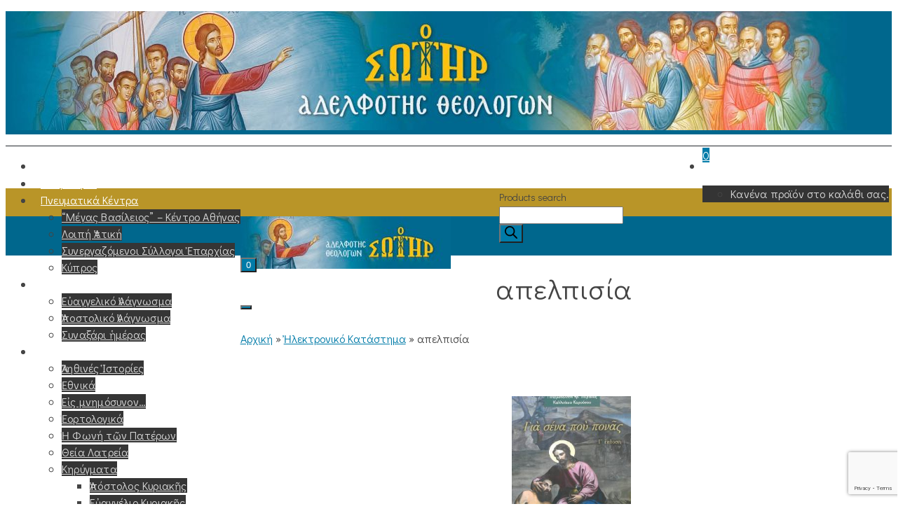

--- FILE ---
content_type: text/html; charset=UTF-8
request_url: https://www.osotir.org/product-tag/apelpisia/
body_size: 63538
content:
<!DOCTYPE html>
<html class="no-js" lang="el" itemtype="https://schema.org/Blog" itemscope>
<head>
	<meta charset="UTF-8">
	<link rel="profile" href="https://gmpg.org/xfn/11">
	<meta name="viewport" content="width=device-width, initial-scale=1.0">
	<meta http-equiv="X-UA-Compatible" content="IE=edge">
	
        <!--noptimize-->
        <script type = "text/javascript">

            // 
            // Get screen dimensions, device pixel ration and set in a cookie.
            // 
            
                            var screen_width = screen.width;
            
            var devicePixelRatio = window.devicePixelRatio ? window.devicePixelRatio : 1;

            document.cookie = 'resolution=' + screen_width + ',' + devicePixelRatio + '; SameSite=Strict; path=/';

        </script> 
        <!--/noptimize--> <script>(function(html){html.className = html.className.replace(/\bno-js\b/,'js')})(document.documentElement);</script>
<meta name='robots' content='index, follow, max-image-preview:large, max-snippet:-1, max-video-preview:-1' />

<!-- Google Tag Manager for WordPress by gtm4wp.com -->
<script data-cfasync="false" data-pagespeed-no-defer>
	var gtm4wp_datalayer_name = "dataLayer";
	var dataLayer = dataLayer || [];
	const gtm4wp_use_sku_instead = false;
	const gtm4wp_currency = 'EUR';
	const gtm4wp_product_per_impression = 10;
	const gtm4wp_clear_ecommerce = false;
</script>
<!-- End Google Tag Manager for WordPress by gtm4wp.com -->
	<!-- This site is optimized with the Yoast SEO plugin v23.6 - https://yoast.com/wordpress/plugins/seo/ -->
	<title>απελπισία Archives | Ο Σωτήρ</title>
	<link rel="canonical" href="https://www.osotir.org/product-tag/apelpisia/" />
	<meta property="og:locale" content="el_GR" />
	<meta property="og:type" content="article" />
	<meta property="og:title" content="απελπισία Archives | Ο Σωτήρ" />
	<meta property="og:url" content="https://www.osotir.org/product-tag/apelpisia/" />
	<meta property="og:site_name" content="Ο Σωτήρ" />
	<meta name="twitter:card" content="summary_large_image" />
	<script type="application/ld+json" class="yoast-schema-graph">{"@context":"https://schema.org","@graph":[{"@type":"CollectionPage","@id":"https://www.osotir.org/product-tag/apelpisia/","url":"https://www.osotir.org/product-tag/apelpisia/","name":"απελπισία Archives | Ο Σωτήρ","isPartOf":{"@id":"https://www.osotir.org/#website"},"primaryImageOfPage":{"@id":"https://www.osotir.org/product-tag/apelpisia/#primaryimage"},"image":{"@id":"https://www.osotir.org/product-tag/apelpisia/#primaryimage"},"thumbnailUrl":"https://www.osotir.org/wp-content/uploads/2024/11/gia-sena-poy-ponas.jpg","breadcrumb":{"@id":"https://www.osotir.org/product-tag/apelpisia/#breadcrumb"},"inLanguage":"el"},{"@type":"ImageObject","inLanguage":"el","@id":"https://www.osotir.org/product-tag/apelpisia/#primaryimage","url":"https://www.osotir.org/wp-content/uploads/2024/11/gia-sena-poy-ponas.jpg","contentUrl":"https://www.osotir.org/wp-content/uploads/2024/11/gia-sena-poy-ponas.jpg","width":538,"height":800},{"@type":"BreadcrumbList","@id":"https://www.osotir.org/product-tag/apelpisia/#breadcrumb","itemListElement":[{"@type":"ListItem","position":1,"name":"Αρχική","item":"https://www.osotir.org/"},{"@type":"ListItem","position":2,"name":"απελπισία"}]},{"@type":"WebSite","@id":"https://www.osotir.org/#website","url":"https://www.osotir.org/","name":"Ο Σωτήρ","description":"Αδελφότης Θεολόγων2","publisher":{"@id":"https://www.osotir.org/#organization"},"potentialAction":[{"@type":"SearchAction","target":{"@type":"EntryPoint","urlTemplate":"https://www.osotir.org/?s={search_term_string}"},"query-input":{"@type":"PropertyValueSpecification","valueRequired":true,"valueName":"search_term_string"}}],"inLanguage":"el"},{"@type":"Organization","@id":"https://www.osotir.org/#organization","name":"Ο Σωτήρ","url":"https://www.osotir.org/","logo":{"@type":"ImageObject","inLanguage":"el","@id":"https://www.osotir.org/#/schema/logo/image/","url":"https://www.osotir.org/wp-content/uploads/2007/09/osotir.png","contentUrl":"https://www.osotir.org/wp-content/uploads/2007/09/osotir.png","width":150,"height":78,"caption":"Ο Σωτήρ"},"image":{"@id":"https://www.osotir.org/#/schema/logo/image/"}}]}</script>
	<!-- / Yoast SEO plugin. -->


<link rel='dns-prefetch' href='//fonts.googleapis.com' />
<link rel="alternate" type="application/rss+xml" title="Ροή RSS &raquo; Ο Σωτήρ" href="https://www.osotir.org/feed/" />
<link rel="alternate" type="application/rss+xml" title="Ροή Σχολίων &raquo; Ο Σωτήρ" href="https://www.osotir.org/comments/feed/" />

<!-- Google Tag Manager for WordPress by gtm4wp.com -->
<!-- GTM Container placement set to footer -->
<script data-cfasync="false" data-pagespeed-no-defer type="text/javascript">
	var dataLayer_content = {"pageTitle":"απελπισία Archives | Ο Σωτήρ","pagePostType":"product","pagePostType2":"tax-product","pageCategory":[],"postCountOnPage":7,"postCountTotal":7};
	dataLayer.push( dataLayer_content );
</script>
<script data-cfasync="false">
(function(w,d,s,l,i){w[l]=w[l]||[];w[l].push({'gtm.start':
new Date().getTime(),event:'gtm.js'});var f=d.getElementsByTagName(s)[0],
j=d.createElement(s),dl=l!='dataLayer'?'&l='+l:'';j.async=true;j.src=
'//www.googletagmanager.com/gtm.js?id='+i+dl;f.parentNode.insertBefore(j,f);
})(window,document,'script','dataLayer','GTM-KWT5XP5');
</script>
<!-- End Google Tag Manager for WordPress by gtm4wp.com --><link rel="alternate" type="application/rss+xml" title="Ροή για Ο Σωτήρ &raquo; απελπισία Ετικέτα" href="https://www.osotir.org/product-tag/apelpisia/feed/" />
<script>
window._wpemojiSettings = {"baseUrl":"https:\/\/s.w.org\/images\/core\/emoji\/15.0.3\/72x72\/","ext":".png","svgUrl":"https:\/\/s.w.org\/images\/core\/emoji\/15.0.3\/svg\/","svgExt":".svg","source":{"concatemoji":"https:\/\/www.osotir.org\/wp-includes\/js\/wp-emoji-release.min.js?ver=a17e07376fd7a32c7554c96b6a6b718a"}};
/*! This file is auto-generated */
!function(i,n){var o,s,e;function c(e){try{var t={supportTests:e,timestamp:(new Date).valueOf()};sessionStorage.setItem(o,JSON.stringify(t))}catch(e){}}function p(e,t,n){e.clearRect(0,0,e.canvas.width,e.canvas.height),e.fillText(t,0,0);var t=new Uint32Array(e.getImageData(0,0,e.canvas.width,e.canvas.height).data),r=(e.clearRect(0,0,e.canvas.width,e.canvas.height),e.fillText(n,0,0),new Uint32Array(e.getImageData(0,0,e.canvas.width,e.canvas.height).data));return t.every(function(e,t){return e===r[t]})}function u(e,t,n){switch(t){case"flag":return n(e,"\ud83c\udff3\ufe0f\u200d\u26a7\ufe0f","\ud83c\udff3\ufe0f\u200b\u26a7\ufe0f")?!1:!n(e,"\ud83c\uddfa\ud83c\uddf3","\ud83c\uddfa\u200b\ud83c\uddf3")&&!n(e,"\ud83c\udff4\udb40\udc67\udb40\udc62\udb40\udc65\udb40\udc6e\udb40\udc67\udb40\udc7f","\ud83c\udff4\u200b\udb40\udc67\u200b\udb40\udc62\u200b\udb40\udc65\u200b\udb40\udc6e\u200b\udb40\udc67\u200b\udb40\udc7f");case"emoji":return!n(e,"\ud83d\udc26\u200d\u2b1b","\ud83d\udc26\u200b\u2b1b")}return!1}function f(e,t,n){var r="undefined"!=typeof WorkerGlobalScope&&self instanceof WorkerGlobalScope?new OffscreenCanvas(300,150):i.createElement("canvas"),a=r.getContext("2d",{willReadFrequently:!0}),o=(a.textBaseline="top",a.font="600 32px Arial",{});return e.forEach(function(e){o[e]=t(a,e,n)}),o}function t(e){var t=i.createElement("script");t.src=e,t.defer=!0,i.head.appendChild(t)}"undefined"!=typeof Promise&&(o="wpEmojiSettingsSupports",s=["flag","emoji"],n.supports={everything:!0,everythingExceptFlag:!0},e=new Promise(function(e){i.addEventListener("DOMContentLoaded",e,{once:!0})}),new Promise(function(t){var n=function(){try{var e=JSON.parse(sessionStorage.getItem(o));if("object"==typeof e&&"number"==typeof e.timestamp&&(new Date).valueOf()<e.timestamp+604800&&"object"==typeof e.supportTests)return e.supportTests}catch(e){}return null}();if(!n){if("undefined"!=typeof Worker&&"undefined"!=typeof OffscreenCanvas&&"undefined"!=typeof URL&&URL.createObjectURL&&"undefined"!=typeof Blob)try{var e="postMessage("+f.toString()+"("+[JSON.stringify(s),u.toString(),p.toString()].join(",")+"));",r=new Blob([e],{type:"text/javascript"}),a=new Worker(URL.createObjectURL(r),{name:"wpTestEmojiSupports"});return void(a.onmessage=function(e){c(n=e.data),a.terminate(),t(n)})}catch(e){}c(n=f(s,u,p))}t(n)}).then(function(e){for(var t in e)n.supports[t]=e[t],n.supports.everything=n.supports.everything&&n.supports[t],"flag"!==t&&(n.supports.everythingExceptFlag=n.supports.everythingExceptFlag&&n.supports[t]);n.supports.everythingExceptFlag=n.supports.everythingExceptFlag&&!n.supports.flag,n.DOMReady=!1,n.readyCallback=function(){n.DOMReady=!0}}).then(function(){return e}).then(function(){var e;n.supports.everything||(n.readyCallback(),(e=n.source||{}).concatemoji?t(e.concatemoji):e.wpemoji&&e.twemoji&&(t(e.twemoji),t(e.wpemoji)))}))}((window,document),window._wpemojiSettings);
</script>

<link rel='stylesheet' id='font-awesome-css' href='https://www.osotir.org/wp-content/plugins/woocommerce-ajax-filters/berocket/assets/css/font-awesome.min.css?ver=a17e07376fd7a32c7554c96b6a6b718a' type='text/css' media='all' />
<style id='font-awesome-inline-css' type='text/css'>
[data-font="FontAwesome"]:before {font-family: 'FontAwesome' !important;content: attr(data-icon) !important;speak: none !important;font-weight: normal !important;font-variant: normal !important;text-transform: none !important;line-height: 1 !important;font-style: normal !important;-webkit-font-smoothing: antialiased !important;-moz-osx-font-smoothing: grayscale !important;}
</style>
<link rel='stylesheet' id='acfwf-wc-cart-block-integration-css' href='https://www.osotir.org/wp-content/plugins/advanced-coupons-for-woocommerce-free/dist/assets/index-467dde24.css?ver=1764656319' type='text/css' media='all' />
<link rel='stylesheet' id='acfwf-wc-checkout-block-integration-css' href='https://www.osotir.org/wp-content/plugins/advanced-coupons-for-woocommerce-free/dist/assets/index-2a7d8588.css?ver=1764656319' type='text/css' media='all' />
<link rel='stylesheet' id='berocket_aapf_widget-style-css' href='https://www.osotir.org/wp-content/plugins/woocommerce-ajax-filters/assets/frontend/css/fullmain.min.css?ver=3.1.6' type='text/css' media='all' />
<link rel='stylesheet' id='wc-price-based-country-frontend-css' href='https://www.osotir.org/wp-content/plugins/woocommerce-product-price-based-on-countries/assets/css/frontend.min.css?ver=3.4.10' type='text/css' media='all' />
<style id='wp-emoji-styles-inline-css' type='text/css'>

	img.wp-smiley, img.emoji {
		display: inline !important;
		border: none !important;
		box-shadow: none !important;
		height: 1em !important;
		width: 1em !important;
		margin: 0 0.07em !important;
		vertical-align: -0.1em !important;
		background: none !important;
		padding: 0 !important;
	}
</style>
<link rel='stylesheet' id='acfw-blocks-frontend-css' href='https://www.osotir.org/wp-content/plugins/advanced-coupons-for-woocommerce-free/css/acfw-blocks-frontend.css?ver=4.7.0' type='text/css' media='all' />
<link rel='stylesheet' id='mailster-form-style-css' href='https://www.osotir.org/wp-content/plugins/mailster/build/form/style-index.css?ver=a17e07376fd7a32c7554c96b6a6b718a' type='text/css' media='all' />
<link rel='stylesheet' id='cardlink-payment-gateway-css' href='https://www.osotir.org/wp-content/plugins/cardlink-payment-gateway-woocommerce-1.0.11/public/css/cardlink-payment-gateway-public.css?ver=1.0.11' type='text/css' media='all' />
<link rel='stylesheet' id='contact-form-7-css' href='https://www.osotir.org/wp-content/plugins/contact-form-7/includes/css/styles.css?ver=5.9.8' type='text/css' media='all' />
<link rel='stylesheet' id='kapaweb-attr-tag-css' href='https://www.osotir.org/wp-content/plugins/kapaweb-attr-tag/public/css/kapaweb-attr-tag-public.css?ver=1.0.0' type='text/css' media='all' />
<link rel='stylesheet' id='kapaweb-customer-export-css' href='https://www.osotir.org/wp-content/plugins/kapaweb-customer-export/public/css/kapaweb-customer-export-public.css?ver=1.0.0' type='text/css' media='all' />
<link rel='stylesheet' id='kapaweb-pylon-integration-css' href='https://www.osotir.org/wp-content/plugins/kapaweb-pylon-integration/public/css/kapaweb-pylon-integration-public.css?ver=1.0.0' type='text/css' media='all' />
<link rel='stylesheet' id='kapaweb_coupon_ignore_discount-css' href='https://www.osotir.org/wp-content/plugins/kapaweb_coupon_ignore_discount/public/css/kapaweb_coupon_ignore_discount-public.css?ver=1.0.0' type='text/css' media='all' />
<link rel='stylesheet' id='kapaweb_wp_seo-css' href='https://www.osotir.org/wp-content/plugins/kapaweb_wp_seo/public/css/kapaweb_wp_seo-public.css?ver=1.0.0' type='text/css' media='all' />
<link rel='stylesheet' id='post_connector-css' href='https://www.osotir.org/wp-content/plugins/post_connector/public/css/post_connector-public.css?ver=1.0.0' type='text/css' media='all' />
<link rel='stylesheet' id='SFSImainCss-css' href='https://www.osotir.org/wp-content/plugins/ultimate-social-media-icons/css/sfsi-style.css?ver=2.9.3' type='text/css' media='all' />
<link rel='stylesheet' id='woo-gift-cards-lite-css' href='https://www.osotir.org/wp-content/plugins/woo-gift-cards-lite/public/css/woocommerce_gift_cards_lite-public.css?ver=3.0.4' type='text/css' media='all' />
<link rel='stylesheet' id='dashicons-css' href='https://www.osotir.org/wp-includes/css/dashicons.min.css?ver=a17e07376fd7a32c7554c96b6a6b718a' type='text/css' media='all' />
<style id='dashicons-inline-css' type='text/css'>
[data-font="Dashicons"]:before {font-family: 'Dashicons' !important;content: attr(data-icon) !important;speak: none !important;font-weight: normal !important;font-variant: normal !important;text-transform: none !important;line-height: 1 !important;font-style: normal !important;-webkit-font-smoothing: antialiased !important;-moz-osx-font-smoothing: grayscale !important;}
</style>
<link rel='stylesheet' id='thickbox-css' href='https://www.osotir.org/wp-includes/js/thickbox/thickbox.css?ver=a17e07376fd7a32c7554c96b6a6b718a' type='text/css' media='all' />
<link rel='stylesheet' id='woo-gift-cards-litesingle-page-css' href='https://www.osotir.org/wp-content/plugins/woo-gift-cards-lite/public/css/woocommerce_gift_cards_lite-single-page.css?ver=3.0.4' type='text/css' media='all' />
<style id='woocommerce-inline-inline-css' type='text/css'>
.woocommerce form .form-row .required { visibility: visible; }
</style>
<link rel='stylesheet' id='wp-custom-register-login-css' href='https://www.osotir.org/wp-content/plugins/wp-custom-register-login/public/css/wp-custom-register-login-public.css?ver=2.0.0' type='text/css' media='all' />
<link rel='stylesheet' id='wp-custom-register-login-bootstrap-css' href='https://www.osotir.org/wp-content/plugins/wp-custom-register-login/public/css/bootstrap.min.css?ver=2.0.0' type='text/css' media='all' />
<link rel='stylesheet' id='wp-custom-register-login-formValidation-css' href='https://www.osotir.org/wp-content/plugins/wp-custom-register-login/public/css/formValidation.min.css?ver=2.0.0' type='text/css' media='all' />
<link rel='stylesheet' id='xoo-cp-style-css' href='https://www.osotir.org/wp-content/plugins/added-to-cart-popup-woocommerce/assets/css/xoo-cp-style.css?ver=1.7' type='text/css' media='all' />
<style id='xoo-cp-style-inline-css' type='text/css'>
td.xoo-cp-pqty{
			    min-width: 120px;
			}
			.xoo-cp-container{
				max-width: 650px;
			}
			.xcp-btn{
				background-color: #777777;
				color: #ffffff;
				font-size: 14px;
				border-radius: 5px;
				border: 1px solid #777777;
			}
			.xcp-btn:hover{
				color: #ffffff;
			}
			td.xoo-cp-pimg{
				width: 20%;
			}
			table.xoo-cp-pdetails , table.xoo-cp-pdetails tr{
				border: 0!important;
			}
			table.xoo-cp-pdetails td{
				border-style: solid;
				border-width: 0px;
				border-color: #ebe9eb;
			}
</style>
<link rel='stylesheet' id='slw-frontend-styles-css' href='https://www.osotir.org/wp-content/plugins/stock-locations-for-woocommerce/css/frontend-style.css?ver=1769496448' type='text/css' media='all' />
<link rel='stylesheet' id='slw-common-styles-css' href='https://www.osotir.org/wp-content/plugins/stock-locations-for-woocommerce/css/common-style.css?ver=1769496448' type='text/css' media='all' />
<link rel='stylesheet' id='yith_wcbm_badge_style-css' href='https://www.osotir.org/wp-content/plugins/yith-woocommerce-badges-management/assets/css/frontend.css?ver=1.4.0' type='text/css' media='all' />
<style id='yith_wcbm_badge_style-inline-css' type='text/css'>
		.yith-wcbm-badge-129564		{
		top: 0; left: 0;		}
				.yith-wcbm-badge-112672		{
		top: 0; right: 0;		}
				.yith-wcbm-badge-112875		{
		top: 0; right: 0;		}
				.yith-wcbm-badge-112878		{
		top: 0; right: 0;		}
				.yith-wcbm-badge-202721		{
		color: #000000;
		background-color: #5de246;
		width: 100px;
		height: 40px;
		line-height: 40px;
		top: 0; left: 0;		}
		
</style>
<link rel='stylesheet' id='googleFontsOpenSans-css' href='//fonts.googleapis.com/css?family=Open+Sans%3A400%2C600%2C700%2C800%2C300&#038;ver=1.0.0' type='text/css' media='all' />
<link rel='stylesheet' id='dgwt-wcas-style-css' href='https://www.osotir.org/wp-content/plugins/ajax-search-for-woocommerce-premium/assets/css/style.min.css?ver=1.28.1' type='text/css' media='all' />
<link rel='preload' as='font' type='font/woff2' crossorigin='anonymous' id='tinvwl-webfont-font-css' href='https://www.osotir.org/wp-content/plugins/ti-woocommerce-wishlist-premium/assets/fonts/tinvwl-webfont.woff2?ver=xu2uyi'  media='all' />
<link rel='stylesheet' id='tinvwl-webfont-css' href='https://www.osotir.org/wp-content/plugins/ti-woocommerce-wishlist-premium/assets/css/webfont.min.css?ver=2.9.1' type='text/css' media='all' />
<link rel='stylesheet' id='tinvwl-css' href='https://www.osotir.org/wp-content/plugins/ti-woocommerce-wishlist-premium/assets/css/public.min.css?ver=2.9.1' type='text/css' media='all' />
<link rel='stylesheet' id='parent-style-css' href='https://www.osotir.org/wp-content/themes/ascend_premium/style.css?ver=a17e07376fd7a32c7554c96b6a6b718a' type='text/css' media='all' />
<link rel='stylesheet' id='child-style-css' href='https://www.osotir.org/wp-content/themes/ascend_premium_child/style.css?ver=1.0' type='text/css' media='all' />
<!--[if lt IE]>
<link rel='stylesheet' id='ascend_ie_fallback-css' href='https://www.osotir.org/wp-content/themes/ascend_premium/assets/css/ie_fallback.css?ver=1.9.31' type='text/css' media='all' />
<![endif]-->
<link rel='stylesheet' id='wpdreams-asl-basic-css' href='https://www.osotir.org/wp-content/plugins/ajax-search-lite/css/style.basic.css?ver=4.12.3' type='text/css' media='all' />
<link rel='stylesheet' id='wpdreams-asl-instance-css' href='https://www.osotir.org/wp-content/plugins/ajax-search-lite/css/style-underline.css?ver=4.12.3' type='text/css' media='all' />
<link rel='stylesheet' id='recent-posts-widget-with-thumbnails-public-style-css' href='https://www.osotir.org/wp-content/plugins/recent-posts-widget-with-thumbnails/public.css?ver=7.1.1' type='text/css' media='all' />
<link rel='stylesheet' id='jquery-ui-style-css' href='https://www.osotir.org/wp-content/plugins/woocommerce/assets/css/jquery-ui/jquery-ui.min.css?ver=9.5.3' type='text/css' media='all' />
<link rel='stylesheet' id='fp-srp-style-css' href='https://www.osotir.org/wp-content/plugins/rewardsystem/assets/css/style.css?ver=27.9' type='text/css' media='' />
<link rel='stylesheet' id='wp_reward_footable_css-css' href='https://www.osotir.org/wp-content/plugins/rewardsystem/assets/css/footable.core.css?ver=27.9' type='text/css' media='' />
<link rel='stylesheet' id='wp_reward_bootstrap_css-css' href='https://www.osotir.org/wp-content/plugins/rewardsystem/assets/css/bootstrap.css?ver=27.9' type='text/css' media='' />
<link rel='stylesheet' id='select2-css' href='https://www.osotir.org/wp-content/plugins/woocommerce-ajax-filters/assets/frontend/css/select2.min.css?ver=a17e07376fd7a32c7554c96b6a6b718a' type='text/css' media='all' />
<link rel='stylesheet' id='wp_reward_jquery_ui_css-css' href='https://www.osotir.org/wp-content/plugins/rewardsystem/assets/css/jquery-ui.css?ver=27.9' type='text/css' media='all' />
<style id='fp-srp-inline-style-inline-css' type='text/css'>
#generate_referral_field { }  #rs_redeem_voucher_code { }  #ref_generate_now { }  #rs_submit_redeem_voucher { }.rs_subscriptionoption h3 { }.rs_social_sharing_buttons{};.rs_social_sharing_success_message#generate_referral_field { }  #rs_redeem_voucher_code { }  #ref_generate_now { }  #rs_submit_redeem_voucher { }.rs_subscriptionoption h3 { }#rs_refer_a_friend_form { } #rs_friend_name { } #rs_friend_email { } #rs_friend_subject { } #rs_your_message { } #rs_refer_submit { }#encashing_form{}
.rs_encash_points_value{}
.error{color:#ED0514;}
.rs_encash_points_reason{}
.rs_encash_payment_method{}
.rs_encash_paypal_address{}
.rs_encash_custom_payment_option_value{}
.rs_encash_submit{}
#rs_encash_submit_button{}
.success_info{}
#encash_form_success_info{}#generate_referral_field { }  #rs_redeem_voucher_code { }  #ref_generate_now { }  #rs_submit_redeem_voucher { }.rs_subscriptionoption h3 { }.rs_social_sharing_buttons{};.rs_social_sharing_success_message#generate_referral_field { }  #rs_redeem_voucher_code { }  #ref_generate_now { }  #rs_submit_redeem_voucher { }.rs_subscriptionoption h3 { }#rs_refer_a_friend_form { } #rs_friend_name { } #rs_friend_email { } #rs_friend_subject { } #rs_your_message { } #rs_refer_submit { }#encashing_form{}
.rs_encash_points_value{}
.error{color:#ED0514;}
.rs_encash_points_reason{}
.rs_encash_payment_method{}
.rs_encash_paypal_address{}
.rs_encash_custom_payment_option_value{}
.rs_encash_submit{}
#rs_encash_submit_button{}
.success_info{}
#encash_form_success_info{}#generate_referral_field { }  #rs_redeem_voucher_code { }  #ref_generate_now { }  #rs_submit_redeem_voucher { }.rs_subscriptionoption h3 { }.rs_social_sharing_buttons{};.rs_social_sharing_success_message#generate_referral_field { }  #rs_redeem_voucher_code { }  #ref_generate_now { }  #rs_submit_redeem_voucher { }.rs_subscriptionoption h3 { }#rs_refer_a_friend_form { } #rs_friend_name { } #rs_friend_email { } #rs_friend_subject { } #rs_your_message { } #rs_refer_submit { }#encashing_form{}
.rs_encash_points_value{}
.error{color:#ED0514;}
.rs_encash_points_reason{}
.rs_encash_payment_method{}
.rs_encash_paypal_address{}
.rs_encash_custom_payment_option_value{}
.rs_encash_submit{}
#rs_encash_submit_button{}
.success_info{}
#encash_form_success_info{}#generate_referral_field { }  #rs_redeem_voucher_code { }  #ref_generate_now { }  #rs_submit_redeem_voucher { }.rs_subscriptionoption h3 { }.rs_social_sharing_buttons{};.rs_social_sharing_success_message#generate_referral_field { }  #rs_redeem_voucher_code { }  #ref_generate_now { }  #rs_submit_redeem_voucher { }.rs_subscriptionoption h3 { }#rs_refer_a_friend_form { } #rs_friend_name { } #rs_friend_email { } #rs_friend_subject { } #rs_your_message { } #rs_refer_submit { }#encashing_form{}
.rs_encash_points_value{}
.error{color:#ED0514;}
.rs_encash_points_reason{}
.rs_encash_payment_method{}
.rs_encash_paypal_address{}
.rs_encash_custom_payment_option_value{}
.rs_encash_submit{}
#rs_encash_submit_button{}
.success_info{}
#encash_form_success_info{}#generate_referral_field { }  #rs_redeem_voucher_code { }  #ref_generate_now { }  #rs_submit_redeem_voucher { }.rs_subscriptionoption h3 { }.rs_social_sharing_buttons{};.rs_social_sharing_success_message#generate_referral_field { }  #rs_redeem_voucher_code { }  #ref_generate_now { }  #rs_submit_redeem_voucher { }.rs_subscriptionoption h3 { }#rs_refer_a_friend_form { } #rs_friend_name { } #rs_friend_email { } #rs_friend_subject { } #rs_your_message { } #rs_refer_submit { }#encashing_form{}
.rs_encash_points_value{}
.error{color:#ED0514;}
.rs_encash_points_reason{}
.rs_encash_payment_method{}
.rs_encash_paypal_address{}
.rs_encash_custom_payment_option_value{}
.rs_encash_submit{}
#rs_encash_submit_button{}
.success_info{}
#encash_form_success_info{}#generate_referral_field { }  #rs_redeem_voucher_code { }  #ref_generate_now { }  #rs_submit_redeem_voucher { }.rs_subscriptionoption h3 { }.rs_social_sharing_buttons{};.rs_social_sharing_success_message#generate_referral_field { }  #rs_redeem_voucher_code { }  #ref_generate_now { }  #rs_submit_redeem_voucher { }.rs_subscriptionoption h3 { }#rs_refer_a_friend_form { } #rs_friend_name { } #rs_friend_email { } #rs_friend_subject { } #rs_your_message { } #rs_refer_submit { }#encashing_form{}
.rs_encash_points_value{}
.error{color:#ED0514;}
.rs_encash_points_reason{}
.rs_encash_payment_method{}
.rs_encash_paypal_address{}
.rs_encash_custom_payment_option_value{}
.rs_encash_submit{}
#rs_encash_submit_button{}
.success_info{}
#encash_form_success_info{}#generate_referral_field { }  #rs_redeem_voucher_code { }  #ref_generate_now { }  #rs_submit_redeem_voucher { }.rs_subscriptionoption h3 { }.rs_social_sharing_buttons{};.rs_social_sharing_success_message#generate_referral_field { }  #rs_redeem_voucher_code { }  #ref_generate_now { }  #rs_submit_redeem_voucher { }.rs_subscriptionoption h3 { }#rs_refer_a_friend_form { } #rs_friend_name { } #rs_friend_email { } #rs_friend_subject { } #rs_your_message { } #rs_refer_submit { }#encashing_form{}
.rs_encash_points_value{}
.error{color:#ED0514;}
.rs_encash_points_reason{}
.rs_encash_payment_method{}
.rs_encash_paypal_address{}
.rs_encash_custom_payment_option_value{}
.rs_encash_submit{}
#rs_encash_submit_button{}
.success_info{}
#encash_form_success_info{}#generate_referral_field { }  #rs_redeem_voucher_code { }  #ref_generate_now { }  #rs_submit_redeem_voucher { }.rs_subscriptionoption h3 { }.rs_social_sharing_buttons{};.rs_social_sharing_success_message#generate_referral_field { }  #rs_redeem_voucher_code { }  #ref_generate_now { }  #rs_submit_redeem_voucher { }.rs_subscriptionoption h3 { }#rs_refer_a_friend_form { } #rs_friend_name { } #rs_friend_email { } #rs_friend_subject { } #rs_your_message { } #rs_refer_submit { }#encashing_form{}
.rs_encash_points_value{}
.error{color:#ED0514;}
.rs_encash_points_reason{}
.rs_encash_payment_method{}
.rs_encash_paypal_address{}
.rs_encash_custom_payment_option_value{}
.rs_encash_submit{}
#rs_encash_submit_button{}
.success_info{}
#encash_form_success_info{}#generate_referral_field { }  #rs_redeem_voucher_code { }  #ref_generate_now { }  #rs_submit_redeem_voucher { }.rs_subscriptionoption h3 { }.rs_social_sharing_buttons{};.rs_social_sharing_success_message#generate_referral_field { }  #rs_redeem_voucher_code { }  #ref_generate_now { }  #rs_submit_redeem_voucher { }.rs_subscriptionoption h3 { }#rs_refer_a_friend_form { } #rs_friend_name { } #rs_friend_email { } #rs_friend_subject { } #rs_your_message { } #rs_refer_submit { }#encashing_form{}
.rs_encash_points_value{}
.error{color:#ED0514;}
.rs_encash_points_reason{}
.rs_encash_payment_method{}
.rs_encash_paypal_address{}
.rs_encash_custom_payment_option_value{}
.rs_encash_submit{}
#rs_encash_submit_button{}
.success_info{}
#encash_form_success_info{}#generate_referral_field { }  #rs_redeem_voucher_code { }  #ref_generate_now { }  #rs_submit_redeem_voucher { }.rs_subscriptionoption h3 { }.rs_social_sharing_buttons{};.rs_social_sharing_success_message#generate_referral_field { }  #rs_redeem_voucher_code { }  #ref_generate_now { }  #rs_submit_redeem_voucher { }.rs_subscriptionoption h3 { }#rs_refer_a_friend_form { } #rs_friend_name { } #rs_friend_email { } #rs_friend_subject { } #rs_your_message { } #rs_refer_submit { }#encashing_form{}
.rs_encash_points_value{}
.error{color:#ED0514;}
.rs_encash_points_reason{}
.rs_encash_payment_method{}
.rs_encash_paypal_address{}
.rs_encash_custom_payment_option_value{}
.rs_encash_submit{}
#rs_encash_submit_button{}
.success_info{}
#encash_form_success_info{}#generate_referral_field { }  #rs_redeem_voucher_code { }  #ref_generate_now { }  #rs_submit_redeem_voucher { }.rs_subscriptionoption h3 { }.rs_social_sharing_buttons{};.rs_social_sharing_success_message#generate_referral_field { }  #rs_redeem_voucher_code { }  #ref_generate_now { }  #rs_submit_redeem_voucher { }.rs_subscriptionoption h3 { }#rs_refer_a_friend_form { } #rs_friend_name { } #rs_friend_email { } #rs_friend_subject { } #rs_your_message { } #rs_refer_submit { }#encashing_form{}
.rs_encash_points_value{}
.error{color:#ED0514;}
.rs_encash_points_reason{}
.rs_encash_payment_method{}
.rs_encash_paypal_address{}
.rs_encash_custom_payment_option_value{}
.rs_encash_submit{}
#rs_encash_submit_button{}
.success_info{}
#encash_form_success_info{}#generate_referral_field { }  #rs_redeem_voucher_code { }  #ref_generate_now { }  #rs_submit_redeem_voucher { }.rs_subscriptionoption h3 { }.rs_social_sharing_buttons{};.rs_social_sharing_success_message#generate_referral_field { }  #rs_redeem_voucher_code { }  #ref_generate_now { }  #rs_submit_redeem_voucher { }.rs_subscriptionoption h3 { }#rs_refer_a_friend_form { } #rs_friend_name { } #rs_friend_email { } #rs_friend_subject { } #rs_your_message { } #rs_refer_submit { }#encashing_form{}
.rs_encash_points_value{}
.error{color:#ED0514;}
.rs_encash_points_reason{}
.rs_encash_payment_method{}
.rs_encash_paypal_address{}
.rs_encash_custom_payment_option_value{}
.rs_encash_submit{}
#rs_encash_submit_button{}
.success_info{}
#encash_form_success_info{}#generate_referral_field { }  #rs_redeem_voucher_code { }  #ref_generate_now { }  #rs_submit_redeem_voucher { }.rs_subscriptionoption h3 { }.rs_social_sharing_buttons{};.rs_social_sharing_success_message#generate_referral_field { }  #rs_redeem_voucher_code { }  #ref_generate_now { }  #rs_submit_redeem_voucher { }.rs_subscriptionoption h3 { }#rs_refer_a_friend_form { } #rs_friend_name { } #rs_friend_email { } #rs_friend_subject { } #rs_your_message { } #rs_refer_submit { }#encashing_form{}
.rs_encash_points_value{}
.error{color:#ED0514;}
.rs_encash_points_reason{}
.rs_encash_payment_method{}
.rs_encash_paypal_address{}
.rs_encash_custom_payment_option_value{}
.rs_encash_submit{}
#rs_encash_submit_button{}
.success_info{}
#encash_form_success_info{}#generate_referral_field { }  #rs_redeem_voucher_code { }  #ref_generate_now { }  #rs_submit_redeem_voucher { }.rs_subscriptionoption h3 { }.rs_social_sharing_buttons{};.rs_social_sharing_success_message#generate_referral_field { }  #rs_redeem_voucher_code { }  #ref_generate_now { }  #rs_submit_redeem_voucher { }.rs_subscriptionoption h3 { }#rs_refer_a_friend_form { } #rs_friend_name { } #rs_friend_email { } #rs_friend_subject { } #rs_your_message { } #rs_refer_submit { }#encashing_form{}
.rs_encash_points_value{}
.error{color:#ED0514;}
.rs_encash_points_reason{}
.rs_encash_payment_method{}
.rs_encash_paypal_address{}
.rs_encash_custom_payment_option_value{}
.rs_encash_submit{}
#rs_encash_submit_button{}
.success_info{}
#encash_form_success_info{}#generate_referral_field { }  #rs_redeem_voucher_code { }  #ref_generate_now { }  #rs_submit_redeem_voucher { }.rs_subscriptionoption h3 { }.rs_social_sharing_buttons{};.rs_social_sharing_success_message#generate_referral_field { }  #rs_redeem_voucher_code { }  #ref_generate_now { }  #rs_submit_redeem_voucher { }.rs_subscriptionoption h3 { }#rs_refer_a_friend_form { } #rs_friend_name { } #rs_friend_email { } #rs_friend_subject { } #rs_your_message { } #rs_refer_submit { }#encashing_form{}
.rs_encash_points_value{}
.error{color:#ED0514;}
.rs_encash_points_reason{}
.rs_encash_payment_method{}
.rs_encash_paypal_address{}
.rs_encash_custom_payment_option_value{}
.rs_encash_submit{}
#rs_encash_submit_button{}
.success_info{}
#encash_form_success_info{}#generate_referral_field { }  #rs_redeem_voucher_code { }  #ref_generate_now { }  #rs_submit_redeem_voucher { }.rs_subscriptionoption h3 { }.rs_social_sharing_buttons{};.rs_social_sharing_success_message#generate_referral_field { }  #rs_redeem_voucher_code { }  #ref_generate_now { }  #rs_submit_redeem_voucher { }.rs_subscriptionoption h3 { }#rs_refer_a_friend_form { } #rs_friend_name { } #rs_friend_email { } #rs_friend_subject { } #rs_your_message { } #rs_refer_submit { }#encashing_form{}
.rs_encash_points_value{}
.error{color:#ED0514;}
.rs_encash_points_reason{}
.rs_encash_payment_method{}
.rs_encash_paypal_address{}
.rs_encash_custom_payment_option_value{}
.rs_encash_submit{}
#rs_encash_submit_button{}
.success_info{}
#encash_form_success_info{}#generate_referral_field { }  #rs_redeem_voucher_code { }  #ref_generate_now { }  #rs_submit_redeem_voucher { }.rs_subscriptionoption h3 { }.rs_social_sharing_buttons{};.rs_social_sharing_success_message#generate_referral_field { }  #rs_redeem_voucher_code { }  #ref_generate_now { }  #rs_submit_redeem_voucher { }.rs_subscriptionoption h3 { }#rs_refer_a_friend_form { } #rs_friend_name { } #rs_friend_email { } #rs_friend_subject { } #rs_your_message { } #rs_refer_submit { }#encashing_form{}
.rs_encash_points_value{}
.error{color:#ED0514;}
.rs_encash_points_reason{}
.rs_encash_payment_method{}
.rs_encash_paypal_address{}
.rs_encash_custom_payment_option_value{}
.rs_encash_submit{}
#rs_encash_submit_button{}
.success_info{}
#encash_form_success_info{}#generate_referral_field { }  #rs_redeem_voucher_code { }  #ref_generate_now { }  #rs_submit_redeem_voucher { }.rs_subscriptionoption h3 { }.rs_social_sharing_buttons{};.rs_social_sharing_success_message#generate_referral_field { }  #rs_redeem_voucher_code { }  #ref_generate_now { }  #rs_submit_redeem_voucher { }.rs_subscriptionoption h3 { }#rs_refer_a_friend_form { } #rs_friend_name { } #rs_friend_email { } #rs_friend_subject { } #rs_your_message { } #rs_refer_submit { }#encashing_form{}
.rs_encash_points_value{}
.error{color:#ED0514;}
.rs_encash_points_reason{}
.rs_encash_payment_method{}
.rs_encash_paypal_address{}
.rs_encash_custom_payment_option_value{}
.rs_encash_submit{}
#rs_encash_submit_button{}
.success_info{}
#encash_form_success_info{}#generate_referral_field { }  #rs_redeem_voucher_code { }  #ref_generate_now { }  #rs_submit_redeem_voucher { }.rs_subscriptionoption h3 { }.rs_social_sharing_buttons{};.rs_social_sharing_success_message#generate_referral_field { }  #rs_redeem_voucher_code { }  #ref_generate_now { }  #rs_submit_redeem_voucher { }.rs_subscriptionoption h3 { }#rs_refer_a_friend_form { } #rs_friend_name { } #rs_friend_email { } #rs_friend_subject { } #rs_your_message { } #rs_refer_submit { }#encashing_form{}
.rs_encash_points_value{}
.error{color:#ED0514;}
.rs_encash_points_reason{}
.rs_encash_payment_method{}
.rs_encash_paypal_address{}
.rs_encash_custom_payment_option_value{}
.rs_encash_submit{}
#rs_encash_submit_button{}
.success_info{}
#encash_form_success_info{}#generate_referral_field { }  #rs_redeem_voucher_code { }  #ref_generate_now { }  #rs_submit_redeem_voucher { }.rs_subscriptionoption h3 { }.rs_social_sharing_buttons{};.rs_social_sharing_success_message#generate_referral_field { }  #rs_redeem_voucher_code { }  #ref_generate_now { }  #rs_submit_redeem_voucher { }.rs_subscriptionoption h3 { }#rs_refer_a_friend_form { } #rs_friend_name { } #rs_friend_email { } #rs_friend_subject { } #rs_your_message { } #rs_refer_submit { }#encashing_form{}
.rs_encash_points_value{}
.error{color:#ED0514;}
.rs_encash_points_reason{}
.rs_encash_payment_method{}
.rs_encash_paypal_address{}
.rs_encash_custom_payment_option_value{}
.rs_encash_submit{}
#rs_encash_submit_button{}
.success_info{}
#encash_form_success_info{}#generate_referral_field { }  #rs_redeem_voucher_code { }  #ref_generate_now { }  #rs_submit_redeem_voucher { }.rs_subscriptionoption h3 { }.rs_social_sharing_buttons{};.rs_social_sharing_success_message#generate_referral_field { }  #rs_redeem_voucher_code { }  #ref_generate_now { }  #rs_submit_redeem_voucher { }.rs_subscriptionoption h3 { }#rs_refer_a_friend_form { } #rs_friend_name { } #rs_friend_email { } #rs_friend_subject { } #rs_your_message { } #rs_refer_submit { }#encashing_form{}
.rs_encash_points_value{}
.error{color:#ED0514;}
.rs_encash_points_reason{}
.rs_encash_payment_method{}
.rs_encash_paypal_address{}
.rs_encash_custom_payment_option_value{}
.rs_encash_submit{}
#rs_encash_submit_button{}
.success_info{}
#encash_form_success_info{}#generate_referral_field { }  #rs_redeem_voucher_code { }  #ref_generate_now { }  #rs_submit_redeem_voucher { }.rs_subscriptionoption h3 { }.rs_social_sharing_buttons{};.rs_social_sharing_success_message#generate_referral_field { }  #rs_redeem_voucher_code { }  #ref_generate_now { }  #rs_submit_redeem_voucher { }.rs_subscriptionoption h3 { }#rs_refer_a_friend_form { } #rs_friend_name { } #rs_friend_email { } #rs_friend_subject { } #rs_your_message { } #rs_refer_submit { }#encashing_form{}
.rs_encash_points_value{}
.error{color:#ED0514;}
.rs_encash_points_reason{}
.rs_encash_payment_method{}
.rs_encash_paypal_address{}
.rs_encash_custom_payment_option_value{}
.rs_encash_submit{}
#rs_encash_submit_button{}
.success_info{}
#encash_form_success_info{}#generate_referral_field { }  #rs_redeem_voucher_code { }  #ref_generate_now { }  #rs_submit_redeem_voucher { }.rs_subscriptionoption h3 { }.rs_social_sharing_buttons{};.rs_social_sharing_success_message#generate_referral_field { }  #rs_redeem_voucher_code { }  #ref_generate_now { }  #rs_submit_redeem_voucher { }.rs_subscriptionoption h3 { }#rs_refer_a_friend_form { } #rs_friend_name { } #rs_friend_email { } #rs_friend_subject { } #rs_your_message { } #rs_refer_submit { }#encashing_form{}
.rs_encash_points_value{}
.error{color:#ED0514;}
.rs_encash_points_reason{}
.rs_encash_payment_method{}
.rs_encash_paypal_address{}
.rs_encash_custom_payment_option_value{}
.rs_encash_submit{}
#rs_encash_submit_button{}
.success_info{}
#encash_form_success_info{}#generate_referral_field { }  #rs_redeem_voucher_code { }  #ref_generate_now { }  #rs_submit_redeem_voucher { }.rs_subscriptionoption h3 { }.rs_social_sharing_buttons{};.rs_social_sharing_success_message#generate_referral_field { }  #rs_redeem_voucher_code { }  #ref_generate_now { }  #rs_submit_redeem_voucher { }.rs_subscriptionoption h3 { }#rs_refer_a_friend_form { } #rs_friend_name { } #rs_friend_email { } #rs_friend_subject { } #rs_your_message { } #rs_refer_submit { }#encashing_form{}
.rs_encash_points_value{}
.error{color:#ED0514;}
.rs_encash_points_reason{}
.rs_encash_payment_method{}
.rs_encash_paypal_address{}
.rs_encash_custom_payment_option_value{}
.rs_encash_submit{}
#rs_encash_submit_button{}
.success_info{}
#encash_form_success_info{}#generate_referral_field { }  #rs_redeem_voucher_code { }  #ref_generate_now { }  #rs_submit_redeem_voucher { }.rs_subscriptionoption h3 { }.rs_social_sharing_buttons{};.rs_social_sharing_success_message#generate_referral_field { }  #rs_redeem_voucher_code { }  #ref_generate_now { }  #rs_submit_redeem_voucher { }.rs_subscriptionoption h3 { }#rs_refer_a_friend_form { } #rs_friend_name { } #rs_friend_email { } #rs_friend_subject { } #rs_your_message { } #rs_refer_submit { }#encashing_form{}
.rs_encash_points_value{}
.error{color:#ED0514;}
.rs_encash_points_reason{}
.rs_encash_payment_method{}
.rs_encash_paypal_address{}
.rs_encash_custom_payment_option_value{}
.rs_encash_submit{}
#rs_encash_submit_button{}
.success_info{}
#encash_form_success_info{}#generate_referral_field { }  #rs_redeem_voucher_code { }  #ref_generate_now { }  #rs_submit_redeem_voucher { }.rs_subscriptionoption h3 { }.rs_social_sharing_buttons{};.rs_social_sharing_success_message#generate_referral_field { }  #rs_redeem_voucher_code { }  #ref_generate_now { }  #rs_submit_redeem_voucher { }.rs_subscriptionoption h3 { }#rs_refer_a_friend_form { } #rs_friend_name { } #rs_friend_email { } #rs_friend_subject { } #rs_your_message { } #rs_refer_submit { }#encashing_form{}
.rs_encash_points_value{}
.error{color:#ED0514;}
.rs_encash_points_reason{}
.rs_encash_payment_method{}
.rs_encash_paypal_address{}
.rs_encash_custom_payment_option_value{}
.rs_encash_submit{}
#rs_encash_submit_button{}
.success_info{}
#encash_form_success_info{}#generate_referral_field { }  #rs_redeem_voucher_code { }  #ref_generate_now { }  #rs_submit_redeem_voucher { }.rs_subscriptionoption h3 { }.rs_social_sharing_buttons{};.rs_social_sharing_success_message#generate_referral_field { }  #rs_redeem_voucher_code { }  #ref_generate_now { }  #rs_submit_redeem_voucher { }.rs_subscriptionoption h3 { }#rs_refer_a_friend_form { } #rs_friend_name { } #rs_friend_email { } #rs_friend_subject { } #rs_your_message { } #rs_refer_submit { }#encashing_form{}
.rs_encash_points_value{}
.error{color:#ED0514;}
.rs_encash_points_reason{}
.rs_encash_payment_method{}
.rs_encash_paypal_address{}
.rs_encash_custom_payment_option_value{}
.rs_encash_submit{}
#rs_encash_submit_button{}
.success_info{}
#encash_form_success_info{}#generate_referral_field { }  #rs_redeem_voucher_code { }  #ref_generate_now { }  #rs_submit_redeem_voucher { }.rs_subscriptionoption h3 { }.rs_social_sharing_buttons{};.rs_social_sharing_success_message#generate_referral_field { }  #rs_redeem_voucher_code { }  #ref_generate_now { }  #rs_submit_redeem_voucher { }.rs_subscriptionoption h3 { }#rs_refer_a_friend_form { } #rs_friend_name { } #rs_friend_email { } #rs_friend_subject { } #rs_your_message { } #rs_refer_submit { }#encashing_form{}
.rs_encash_points_value{}
.error{color:#ED0514;}
.rs_encash_points_reason{}
.rs_encash_payment_method{}
.rs_encash_paypal_address{}
.rs_encash_custom_payment_option_value{}
.rs_encash_submit{}
#rs_encash_submit_button{}
.success_info{}
#encash_form_success_info{}#generate_referral_field { }  #rs_redeem_voucher_code { }  #ref_generate_now { }  #rs_submit_redeem_voucher { }.rs_subscriptionoption h3 { }.rs_social_sharing_buttons{};.rs_social_sharing_success_message#generate_referral_field { }  #rs_redeem_voucher_code { }  #ref_generate_now { }  #rs_submit_redeem_voucher { }.rs_subscriptionoption h3 { }#rs_refer_a_friend_form { } #rs_friend_name { } #rs_friend_email { } #rs_friend_subject { } #rs_your_message { } #rs_refer_submit { }#encashing_form{}
.rs_encash_points_value{}
.error{color:#ED0514;}
.rs_encash_points_reason{}
.rs_encash_payment_method{}
.rs_encash_paypal_address{}
.rs_encash_custom_payment_option_value{}
.rs_encash_submit{}
#rs_encash_submit_button{}
.success_info{}
#encash_form_success_info{}#generate_referral_field { }  #rs_redeem_voucher_code { }  #ref_generate_now { }  #rs_submit_redeem_voucher { }.rs_subscriptionoption h3 { }.rs_social_sharing_buttons{};.rs_social_sharing_success_message#generate_referral_field { }  #rs_redeem_voucher_code { }  #ref_generate_now { }  #rs_submit_redeem_voucher { }.rs_subscriptionoption h3 { }#rs_refer_a_friend_form { } #rs_friend_name { } #rs_friend_email { } #rs_friend_subject { } #rs_your_message { } #rs_refer_submit { }#encashing_form{}
.rs_encash_points_value{}
.error{color:#ED0514;}
.rs_encash_points_reason{}
.rs_encash_payment_method{}
.rs_encash_paypal_address{}
.rs_encash_custom_payment_option_value{}
.rs_encash_submit{}
#rs_encash_submit_button{}
.success_info{}
#encash_form_success_info{}#generate_referral_field { }  #rs_redeem_voucher_code { }  #ref_generate_now { }  #rs_submit_redeem_voucher { }.rs_subscriptionoption h3 { }.rs_social_sharing_buttons{};.rs_social_sharing_success_message#generate_referral_field { }  #rs_redeem_voucher_code { }  #ref_generate_now { }  #rs_submit_redeem_voucher { }.rs_subscriptionoption h3 { }#rs_refer_a_friend_form { } #rs_friend_name { } #rs_friend_email { } #rs_friend_subject { } #rs_your_message { } #rs_refer_submit { }#encashing_form{}
.rs_encash_points_value{}
.error{color:#ED0514;}
.rs_encash_points_reason{}
.rs_encash_payment_method{}
.rs_encash_paypal_address{}
.rs_encash_custom_payment_option_value{}
.rs_encash_submit{}
#rs_encash_submit_button{}
.success_info{}
#encash_form_success_info{}#generate_referral_field { }  #rs_redeem_voucher_code { }  #ref_generate_now { }  #rs_submit_redeem_voucher { }.rs_subscriptionoption h3 { }.rs_social_sharing_buttons{};.rs_social_sharing_success_message#generate_referral_field { }  #rs_redeem_voucher_code { }  #ref_generate_now { }  #rs_submit_redeem_voucher { }.rs_subscriptionoption h3 { }#rs_refer_a_friend_form { } #rs_friend_name { } #rs_friend_email { } #rs_friend_subject { } #rs_your_message { } #rs_refer_submit { }#encashing_form{}
.rs_encash_points_value{}
.error{color:#ED0514;}
.rs_encash_points_reason{}
.rs_encash_payment_method{}
.rs_encash_paypal_address{}
.rs_encash_custom_payment_option_value{}
.rs_encash_submit{}
#rs_encash_submit_button{}
.success_info{}
#encash_form_success_info{}.fp_rs_display_free_product h3 {
                                            display:block;
					}
                                        .fb_edge_widget_with_comment span.fb_edge_comment_widget iframe.fb_ltr {
                                            display: none !important;
                                        }
                                        .fb-like{
                                            height: 20px !important;
                                            overflow: hidden !important;
                                        }
                                        .tipsy-inner {
                                            background-color: 000;
                                            color: fff;
                                        }
                                        .tipsy-arrow-s {
                                            border-top-color: 000;
                                        }
                                        .points_empty_error, 
                                        .points_number_error, 
                                        .points_greater_than_earnpoints_error,
                                        .points_lesser_than_minpoints_error,
                                        .reason_empty_error,
                                        .paypal_email_empty_error,
                                        .paypal_email_format_error,
                                        .recaptcha_empty_error,
                                        .encash_form_success_info{
                                            display:none;
                                        }
                                        .referral_field{
                                            margin-top:40px;
                                        }
                                        .referral_field_title{
                                            text-align:center;
                                        }
                                        .rs_social_sharing_buttons {
                                            display: inline;
                                        }
                                        .twitter-share-button,
                                        .vk-like{
                                            width:88px;
                                        }
                                        .ok-share-button{
                                            width:30px;
                                        }
                                        .fp-srp-point-price-label{
                                            margin-left:10px;
                                        }
                                        .referral_field1{
                                            margin-top:10px;
                                        }
                                        .rs_alert_div_for_copy{
                                            display:none;
                                        }
                                        .rs_warning_message{
                                            display:inline-block;
                                            color:red;
                                        }
                                        .rs_gift_voucher_submit_button{
                                            margin-left:10px;
                                        }
                                        .rs_redeem_voucher_error{
                                            color:red;
                                        }
                                        .rs_redeem_voucher_success{
                                            color:green;
                                        }
                                        .gifticon{
                                            width:16px;height:16px;
                                            display:inline;
                                        }
                                        .rs_variable_earn_messages{
                                            display:none;
                                        }
                                        .simpleshopmessage{
                                            width:16px;height:16px;
                                            display:inline;
                                        }
                                        .gift_icon{
                                            width:16px;height:16px;
                                            display:inline;
                                        }
                                        .variationrewardpoints,
                                        .variationreferralpoints,
                                        .variationpoint_price,
                                        .variationrewardpointsamount,
                                        .variationreferralpointsamount{
                                            display:inline-block;
                                        }
                                        .iagreeerror{
                                            display:none;
                                        }
                                        .fp-srp-send-point{
                                            border:none;
                                            padding: 6px 10px 6px 10px;
                                        }
                                        .fp-srp-send-point-value{
                                            min-width:250px !important;
                                            height:30px !important;
                                        }
                                        .fp-srp-point-price {
                                            margin-left: 5px;
                                        }
                                        .fp-srp-email-content{
                                            border: 1px solid #000;
                                            border-collapse: collapse;
                                        }
                                        .fp-srp-email-content-title{
                                            background: black;
                                            color:#fff;
                                        }
</style>
<link rel='stylesheet' id='ubermenu-css' href='https://www.osotir.org/wp-content/plugins/ubermenu/pro/assets/css/ubermenu.min.css?ver=3.6.1' type='text/css' media='all' />
<link rel='stylesheet' id='ubermenu-minimal-css' href='https://www.osotir.org/wp-content/plugins/ubermenu/assets/css/skins/minimal.css?ver=a17e07376fd7a32c7554c96b6a6b718a' type='text/css' media='all' />
<link rel='stylesheet' id='ubermenu-font-awesome-all-css' href='https://www.osotir.org/wp-content/plugins/ubermenu/assets/fontawesome/css/all.min.css?ver=a17e07376fd7a32c7554c96b6a6b718a' type='text/css' media='all' />
<link rel='stylesheet' id='ascend_main-css' href='https://www.osotir.org/wp-content/themes/ascend_premium/assets/css/ascend.css?ver=1.9.31' type='text/css' media='all' />
<link rel='stylesheet' id='ascend_woo-css' href='https://www.osotir.org/wp-content/themes/ascend_premium/assets/css/ascend_woo.css?ver=1.9.31' type='text/css' media='all' />
<link rel='stylesheet' id='ascend_icons-css' href='https://www.osotir.org/wp-content/themes/ascend_premium/assets/css/ascend_icons.css?ver=1.9.31' type='text/css' media='all' />
<link rel='stylesheet' id='kadence_child-css' href='https://www.osotir.org/wp-content/themes/ascend_premium_child/style.css?ver=1.0' type='text/css' media='all' />
<link rel='stylesheet' id='redux-google-fonts-ascend-css' href='https://fonts.googleapis.com/css?family=Didact+Gothic%3A400&#038;subset=greek-ext%2Cgreek&#038;ver=a17e07376fd7a32c7554c96b6a6b718a' type='text/css' media='all' />
<script src="https://www.osotir.org/wp-includes/js/jquery/jquery.min.js?ver=3.7.1" id="jquery-core-js"></script>
<script src="https://www.osotir.org/wp-includes/js/jquery/jquery-migrate.min.js?ver=3.4.1" id="jquery-migrate-js"></script>
<script id="cardlink-payment-gateway-js-extra">
var urls = {"home":"https:\/\/www.osotir.org","theme":"\/home\/osotirco\/domains\/osotir.org\/public_html\/wp-content\/themes\/ascend_premium","plugins":"https:\/\/www.osotir.org\/wp-content\/plugins","assets":"https:\/\/www.osotir.org\/wp-content\/themes\/ascend_premium_child\/assets","ajax":"https:\/\/www.osotir.org\/wp-admin\/admin-ajax.php"};
</script>
<script src="https://www.osotir.org/wp-content/plugins/cardlink-payment-gateway-woocommerce-1.0.11/public/js/cardlink-payment-gateway-public.js?ver=1.0.11" id="cardlink-payment-gateway-js"></script>
<script src="https://www.osotir.org/wp-content/plugins/flowpaper-lite-pdf-flipbook/assets/lity/lity.min.js" id="lity-js-js"></script>
<script src="https://www.osotir.org/wp-content/plugins/kapaweb-attr-tag/public/js/kapaweb-attr-tag-public.js?ver=1.0.0" id="kapaweb-attr-tag-js"></script>
<script src="https://www.osotir.org/wp-content/plugins/kapaweb-customer-export/public/js/kapaweb-customer-export-public.js?ver=1.0.0" id="kapaweb-customer-export-js"></script>
<script src="https://www.osotir.org/wp-content/plugins/kapaweb-pylon-integration/public/js/kapaweb-pylon-integration-public.js?ver=1.0.0" id="kapaweb-pylon-integration-js"></script>
<script src="https://www.osotir.org/wp-content/plugins/kapaweb_coupon_ignore_discount/public/js/kapaweb_coupon_ignore_discount-public.js?ver=1.0.0" id="kapaweb_coupon_ignore_discount-js"></script>
<script src="https://www.osotir.org/wp-content/plugins/kapaweb_wp_seo/public/js/kapaweb_wp_seo-public.js?ver=1.0.0" id="kapaweb_wp_seo-js"></script>
<script src="https://www.osotir.org/wp-content/plugins/post_connector/public/js/post_connector-public.js?ver=1.0.0" id="post_connector-js"></script>
<script id="srpscripts-js-extra">
var srpscripts_params = {"ajaxurl":"https:\/\/www.osotir.org\/wp-admin\/admin-ajax.php","enable_option_nonce":"dde7ae4d75","checked_alert_msg":"Are you sure you want to be part of the Reward Points Program?","unchecked_alert_msg":"Are you sure you want to exit the Reward Points Program?"};
</script>
<script src="https://www.osotir.org/wp-content/plugins/rewardsystem/assets/js/srpscripts.js?ver=27.9" id="srpscripts-js"></script>
<script src="https://www.osotir.org/wp-content/plugins/woocommerce/assets/js/jquery-blockui/jquery.blockUI.min.js?ver=2.7.0-wc.9.5.3" id="jquery-blockui-js" data-wp-strategy="defer"></script>
<script id="wc-add-to-cart-js-extra">
var wc_add_to_cart_params = {"ajax_url":"\/wp-admin\/admin-ajax.php","wc_ajax_url":"\/?wc-ajax=%%endpoint%%","i18n_view_cart":"\u039a\u03b1\u03bb\u03ac\u03b8\u03b9","cart_url":"https:\/\/www.osotir.org\/cart\/","is_cart":"","cart_redirect_after_add":"no"};
</script>
<script src="https://www.osotir.org/wp-content/plugins/woocommerce/assets/js/frontend/add-to-cart.min.js?ver=9.5.3" id="wc-add-to-cart-js" data-wp-strategy="defer"></script>
<script src="https://www.osotir.org/wp-content/plugins/woocommerce/assets/js/js-cookie/js.cookie.min.js?ver=2.1.4-wc.9.5.3" id="js-cookie-js" data-wp-strategy="defer"></script>
<script id="woocommerce-js-extra">
var woocommerce_params = {"ajax_url":"\/wp-admin\/admin-ajax.php","wc_ajax_url":"\/?wc-ajax=%%endpoint%%"};
</script>
<script src="https://www.osotir.org/wp-content/plugins/woocommerce/assets/js/frontend/woocommerce.min.js?ver=9.5.3" id="woocommerce-js" defer data-wp-strategy="defer"></script>
<script id="wp-custom-register-login-js-extra">
var ajax_object = {"ajax_url":"https:\/\/www.osotir.org\/wp-admin\/admin-ajax.php"};
</script>
<script src="https://www.osotir.org/wp-content/plugins/wp-custom-register-login/public/js/wp-custom-register-login-public.js?ver=2.0.0" id="wp-custom-register-login-js"></script>
<script src="https://www.osotir.org/wp-content/plugins/wp-custom-register-login/public/js/bootstrap.min.js?ver=2.0.0" id="wp-custom-register-login-bootstrap-js"></script>
<script src="https://www.osotir.org/wp-content/plugins/wp-custom-register-login/public/js/validator/formValidation.min.js?ver=2.0.0" id="wp-custom-register-login-formValidation.min-js"></script>
<script src="https://www.osotir.org/wp-content/plugins/wp-custom-register-login/public/js/validator/bootstrap-validator.min.js?ver=2.0.0" id="wp-custom-register-login-bootstrap-validator-js"></script>
<script src="https://www.osotir.org/wp-content/plugins/js_composer/assets/js/vendors/woocommerce-add-to-cart.js?ver=6.6.0" id="vc_woocommerce-add-to-cart-js-js"></script>
<!--[if lt IE 9]>
<script src="https://www.osotir.org/wp-content/themes/ascend_premium/assets/js/vendor/html5shiv.min.js?ver=a17e07376fd7a32c7554c96b6a6b718a" id="ascend-html5shiv-js"></script>
<![endif]-->
<!--[if lt IE 9]>
<script src="https://www.osotir.org/wp-content/themes/ascend_premium/assets/js/vendor/respond.min.js?ver=a17e07376fd7a32c7554c96b6a6b718a" id="ascend-respond-js"></script>
<![endif]-->
<script id="fp_action_frontend-js-extra">
var fp_action_frontend_params = {"ajaxurl":"https:\/\/www.osotir.org\/wp-admin\/admin-ajax.php","fp_gateway_msg":"7b3728068f","user_id":"0"};
</script>
<script src="https://www.osotir.org/wp-content/plugins/rewardsystem/includes/frontend/js/modules/fp-action-frontend.js?ver=27.9" id="fp_action_frontend-js"></script>
<script id="fp_email_frontend-js-extra">
var fp_email_frontend_params = {"ajaxurl":"https:\/\/www.osotir.org\/wp-admin\/admin-ajax.php","fp_subscribe_mail":"9052acf538"};
</script>
<script src="https://www.osotir.org/wp-content/plugins/rewardsystem/includes/frontend/js/modules/fp-email-frontend.js?ver=27.9" id="fp_email_frontend-js"></script>
<script src="https://www.osotir.org/wp-content/plugins/woocommerce-ajax-filters/assets/frontend/js/select2.min.js?ver=a17e07376fd7a32c7554c96b6a6b718a" id="select2-js" data-wp-strategy="defer"></script>
<script id="wc-enhanced-select-js-extra">
var wc_enhanced_select_params = {"ajax_url":"https:\/\/www.osotir.org\/wp-admin\/admin-ajax.php","search_customers_nonce":"b8c25e901c"};
</script>
<script src="https://www.osotir.org/wp-content/plugins/woocommerce/assets/js/admin/wc-enhanced-select.min.js?ver=9.5.3" id="wc-enhanced-select-js"></script>
<script src="https://www.osotir.org/wp-content/plugins/rewardsystem/assets/js/footable.js?ver=27.9" id="wp_reward_footable-js"></script>
<script src="https://www.osotir.org/wp-content/plugins/rewardsystem/assets/js/footable.sort.js?ver=27.9" id="wp_reward_footable_sort-js"></script>
<script src="https://www.osotir.org/wp-content/plugins/rewardsystem/assets/js/footable.paginate.js?ver=27.9" id="wp_reward_footable_paging-js"></script>
<script src="https://www.osotir.org/wp-content/plugins/rewardsystem/assets/js/footable.filter.js?ver=27.9" id="wp_reward_footable_filter-js"></script>
<script src="https://www.osotir.org/wp-content/plugins/rewardsystem/assets/js/jscolor/jscolor.js?ver=27.9" id="wp_jscolor_rewards-js"></script>
<script id="frontendscripts-js-extra">
var frontendscripts_params = {"ajaxurl":"https:\/\/www.osotir.org\/wp-admin\/admin-ajax.php","generate_referral":"9fd2afd889","unset_referral":"2d6f194abb","unset_product":"5e43a09f30","booking_msg":"cdd5514a12","variation_msg":"a1f0736366","enable_option_nonce":"dde7ae4d75","loggedinuser":"no","buttonlanguage":"1","wplanguage":"el","fbappid":"","url":"https:\/\/www.osotir.org\/product\/gia-sena-pou-ponas\/","showreferralmsg":"2","showearnmsg":"1","showearnmsg_guest":"1","showpurchasemsg":"2","showbuyingmsg":"2","productpurchasecheckbox":"yes","buyingpointscheckbox":"","buyingmsg":"2","variable_product_earnmessage":"yes","enqueue_footable":"1","check_purchase_notice_for_variation":"yes","check_referral_notice_for_variation":"no","check_buying_notice_for_variation":"no","is_product_page":"","is_date_filter_enabled":"1","custom_date_error_message":"From Date and To Date is mandatory","default_selection_error_message":"Please select any option","is_user_logged_in":"","user_id":"0","unsub_link_error":"Unsubscribe link is invalid","unsub_link_success":"Successfully Unsubscribed","site_url":"https:\/\/www.osotir.org"};
</script>
<script src="https://www.osotir.org/wp-content/plugins/rewardsystem/includes/frontend/js/frontendscripts.js?ver=27.9" id="frontendscripts-js"></script>
<script id="srp_enhanced-js-extra">
var srp_enhanced_params = {"srp_wc_version":"9.5.3","ajax_url":"https:\/\/www.osotir.org\/wp-admin\/admin-ajax.php","fp_pages_and_posts_search_nonce":"5ee307d702","search_nonce":"3aa8d563e8","search_customers":"b8c25e901c","search_products":"49a49b3080","i18n_no_matches":"No matches found","i18n_ajax_error":"Loading failed","i18n_input_too_short_1":"Please enter 1 or more characters","i18n_input_too_short_n":"Please enter %qty% or more characters","i18n_input_too_long_1":"Please delete 1 character","i18n_input_too_long_n":"Please delete %qty% characters","i18n_selection_too_long_1":"You can only select 1 item","i18n_selection_too_long_n":"You can only select %qty% items","i18n_load_more":"Loading more results\u2026","i18n_searching":"Searching\u2026"};
</script>
<script src="https://www.osotir.org/wp-content/plugins/rewardsystem/assets/js/srp-enhanced.js?ver=27.9" id="srp_enhanced-js"></script>
<script src="https://www.osotir.org/wp-content/themes/ascend_premium/assets/js/vendor/custom-modernizer-min.js?ver=1.9.31" id="modernizrc-js"></script>
<link rel="https://api.w.org/" href="https://www.osotir.org/wp-json/" /><link rel="alternate" title="JSON" type="application/json" href="https://www.osotir.org/wp-json/wp/v2/product_tag/7910" /><link rel="EditURI" type="application/rsd+xml" title="RSD" href="https://www.osotir.org/xmlrpc.php?rsd" />

<style>
		#category-posts-7-internal ul {padding: 0;}
#category-posts-7-internal .cat-post-item img {max-width: initial; max-height: initial; margin: initial;}
#category-posts-7-internal .cat-post-author {margin-bottom: 0;}
#category-posts-7-internal .cat-post-thumbnail {margin: 5px 10px 5px 0;}
#category-posts-7-internal .cat-post-item:before {content: ""; clear: both;}
#category-posts-7-internal .cat-post-excerpt-more {display: inline-block;}
#category-posts-7-internal .cat-post-item {list-style: none; margin: 3px 0 10px; padding: 3px 0;}
#category-posts-7-internal .cat-post-current .cat-post-title {font-weight: bold; text-transform: uppercase;}
#category-posts-7-internal [class*=cat-post-tax] {font-size: 0.85em;}
#category-posts-7-internal [class*=cat-post-tax] * {display:inline-block;}
#category-posts-7-internal .cat-post-item:after {content: ""; display: table;	clear: both;}
#category-posts-7-internal .cat-post-item .cat-post-title {overflow: hidden;text-overflow: ellipsis;white-space: initial;display: -webkit-box;-webkit-line-clamp: 2;-webkit-box-orient: vertical;padding-bottom: 0 !important;}
#category-posts-7-internal .cat-post-item:after {content: ""; display: table;	clear: both;}
#category-posts-7-internal .cat-post-thumbnail {display:block; float:left; margin:5px 10px 5px 0;}
#category-posts-7-internal .cat-post-crop {overflow:hidden;display:block;}
#category-posts-7-internal p {margin:5px 0 0 0}
#category-posts-7-internal li > div {margin:5px 0 0 0; clear:both;}
#category-posts-7-internal .dashicons {vertical-align:middle;}
#category-posts-7-internal .cat-post-thumbnail .cat-post-crop img {height: 150px;}
#category-posts-7-internal .cat-post-thumbnail .cat-post-crop img {width: 150px;}
#category-posts-7-internal .cat-post-thumbnail .cat-post-crop img {object-fit: cover; max-width: 100%; display: block;}
#category-posts-7-internal .cat-post-thumbnail .cat-post-crop-not-supported img {width: 100%;}
#category-posts-7-internal .cat-post-thumbnail {max-width:100%;}
#category-posts-7-internal .cat-post-item img {margin: initial;}
#category-posts-8-internal ul {padding: 0;}
#category-posts-8-internal .cat-post-item img {max-width: initial; max-height: initial; margin: initial;}
#category-posts-8-internal .cat-post-author {margin-bottom: 0;}
#category-posts-8-internal .cat-post-thumbnail {margin: 5px 10px 5px 0;}
#category-posts-8-internal .cat-post-item:before {content: ""; clear: both;}
#category-posts-8-internal .cat-post-excerpt-more {display: inline-block;}
#category-posts-8-internal .cat-post-item {list-style: none; margin: 3px 0 10px; padding: 3px 0;}
#category-posts-8-internal .cat-post-current .cat-post-title {font-weight: bold; text-transform: uppercase;}
#category-posts-8-internal [class*=cat-post-tax] {font-size: 0.85em;}
#category-posts-8-internal [class*=cat-post-tax] * {display:inline-block;}
#category-posts-8-internal .cat-post-item:after {content: ""; display: table;	clear: both;}
#category-posts-8-internal .cat-post-item .cat-post-title {overflow: hidden;text-overflow: ellipsis;white-space: initial;display: -webkit-box;-webkit-line-clamp: 2;-webkit-box-orient: vertical;padding-bottom: 0 !important;}
#category-posts-8-internal .cat-post-item:after {content: ""; display: table;	clear: both;}
#category-posts-8-internal .cat-post-thumbnail {display:block; float:left; margin:5px 10px 5px 0;}
#category-posts-8-internal .cat-post-crop {overflow:hidden;display:block;}
#category-posts-8-internal p {margin:5px 0 0 0}
#category-posts-8-internal li > div {margin:5px 0 0 0; clear:both;}
#category-posts-8-internal .dashicons {vertical-align:middle;}
#category-posts-8-internal .cat-post-thumbnail .cat-post-crop img {height: 150px;}
#category-posts-8-internal .cat-post-thumbnail .cat-post-crop img {width: 150px;}
#category-posts-8-internal .cat-post-thumbnail .cat-post-crop img {object-fit: cover; max-width: 100%; display: block;}
#category-posts-8-internal .cat-post-thumbnail .cat-post-crop-not-supported img {width: 100%;}
#category-posts-8-internal .cat-post-thumbnail {max-width:100%;}
#category-posts-8-internal .cat-post-item img {margin: initial;}
</style>
		<!-- start Simple Custom CSS and JS -->
<script>
 

//Kapaweb: Μετακίνηση κουμπιού zoom-in ώστε να είναι μέσα στην εικόνα και όχι εκτός, όταν δεν υπάρχει λίστα thumbnail
jQuery(document).ready(function( $ ){
    
	if(/^\/product\/?/.test(window.location.pathname)) {
		 
		
		setTimeout(() => {
			const trigger = $('.kt-product-no-thumbnail-images a.woocommerce-product-gallery__trigger');
			if(trigger) {
				const image = $('.kt-product-no-thumbnail-images .woocommerce-product-gallery__image');
			
				if(image) {
					image.prepend(trigger);
				}
			}
		}, 500);
		
	}
});</script>
<!-- end Simple Custom CSS and JS -->
<!-- start Simple Custom CSS and JS -->
<style type="text/css">
/* Add your CSS code here.

For example:
.example {
    color: red;
}

For brushing up on your CSS knowledge, check out http://www.w3schools.com/css/css_syntax.asp

End of comment */ 

/*Kapaweb: Κρύβουμε το διπλότυπο σύμβολο νέας έκδοσης που εμφανίζεται όταν δεν έχουμε λίστα thumbnail */
.kt-product-no-thumbnail-images figure > div > .yith-wcbm-badge {
	display: none;
}</style>
<!-- end Simple Custom CSS and JS -->
			<style type="text/css">.pcs-content,.pcs-excerpt{text-align:justify}.gws .pcs-sub,.igws .pcs-sub,.iws .pcs-sub,.ws .pcs-sub{border-bottom:1px solid #777}.pcs-body,.pcs-main,.pcs-pagination,.pcs-sub{overflow:hidden}.pcs-body,.pcs-img,.pcs-meta,.pcs-pagination ul li,.pcsmeta{float:left}.pcs-reset{line-height:1.7em;margin-bottom:3px}.pcs-main{padding:10px!important}.pcs-sub:first-child{margin-top:0}.pcs-sub{margin-top:15px;padding-right:10px;clear:both;display:block}.pcs-body,.pcs-img{display:block;vertical-align:top;box-sizing:border-box}.pcs-body{width:60%}.pcs-img{width:30%;margin:0 10px 10px 0!important}.pcs-title{font-size:15px;display:block;padding:0;margin:0 0 5px}.pcs-excerpt{font-size:13px;display:block}.pcs-content,.pcs-meta{display:block;font-size:12px}.pcs-rm,.pcsmeta{display:inline-block}.pcs-meta a{font-size:12px!important}.pcs-rm{font-size:15px;clear:both;text-align:left}.pcs-img img{max-width:100%;max-height:100%;margin:0 auto}.pcsmeta{padding-right:10px}.pcs-cust-field,.pcs-pagination{display:block;clear:both}.pcs-meta .glyphicon{margin-right:3px}.gws .pcs-title a,.ws .pcs-title a{color:#222}.gws .pcs-excerpt,.ws .pcs-excerpt{color:#333}.gws .pcs-content,.ws .pcs-content{color:#444}.gws .pcs-meta,.gws .pcs-meta a,.ws .pcs-meta,.ws .pcs-meta a{color:#555}.gws .pcs-rm,.ws .pcs-rm{color:#666}.gws a:hover,.ws a:hover{color:#000!important}.igws.pcs-main,.iws.pcs-main{background-color:#333}.igws .pcs-title a,.iws .pcs-title a{color:#eee}.igws .pcs-content,.igws .pcs-excerpt,.iws .pcs-content,.iws .pcs-excerpt{color:#ddd}.igws .pcs-meta,.igws .pcs-meta a,.iws .pcs-meta,.iws .pcs-meta a{color:#ccc}.igws .pcs-rm,.iws .pcs-rm{color:#eee!important}.igws a:hover,.iws a:hover{color:#fff!important}.gcore .pcs-body,.gcore .pcs-img,.gws .pcs-body,.gws .pcs-img,.igws .pcs-body,.igws .pcs-img{width:100%}.pcs-pagination ul{display:inline-block;padding:0;margin:10px 1px;border-radius:50%;list-style-type:none}.pcs-pagination ul li a,.pcs-pagination ul li span{float:left;padding:10px 15px;line-height:1.5;color:#0275d8;text-decoration:none;background-color:#fff;border:1px solid #ddd;display:block;margin-left:-1px}.pcs-pagination ul li a:hover,.pcs-pagination ul li span.current{background-color:#0275d8;color:#fff}</style>
			<style type="text/css">
</style>


<script type="text/javascript" language="javascript">
jQuery(document).ready(function($){

});
</script>
<style id="ubermenu-custom-generated-css">
/** Font Awesome 4 Compatibility **/
.fa{font-style:normal;font-variant:normal;font-weight:normal;font-family:FontAwesome;}

/** UberMenu Custom Menu Styles (Customizer) **/
/* main */
 .ubermenu-main .ubermenu-item.ubermenu-active > .ubermenu-submenu-drop.ubermenu-submenu-type-mega { overflow:visible; }
 .ubermenu-main .ubermenu-item-level-0 > .ubermenu-target { font-size:16px; text-transform:none; color:#ffffff; }
 .ubermenu-main .ubermenu-nav .ubermenu-item.ubermenu-item-level-0 > .ubermenu-target { font-weight:normal; }
 .ubermenu.ubermenu-main .ubermenu-item-level-0:hover > .ubermenu-target, .ubermenu-main .ubermenu-item-level-0.ubermenu-active > .ubermenu-target { color:#104b68; }
 .ubermenu-main .ubermenu-item-level-0.ubermenu-current-menu-item > .ubermenu-target, .ubermenu-main .ubermenu-item-level-0.ubermenu-current-menu-parent > .ubermenu-target, .ubermenu-main .ubermenu-item-level-0.ubermenu-current-menu-ancestor > .ubermenu-target { color:#104b68; }
 .ubermenu-main .ubermenu-item-level-0 > .ubermenu-target, .ubermenu-main .ubermenu-item-level-0 > .ubermenu-custom-content.ubermenu-custom-content-padded { padding-top:6px; padding-bottom:6px; }
 .ubermenu-main .ubermenu-submenu.ubermenu-submenu-drop { background-color:#104b68; }
 .ubermenu-main .ubermenu-submenu .ubermenu-item-header.ubermenu-has-submenu-stack > .ubermenu-target { border:none; }
 .ubermenu-main .ubermenu-submenu-type-stack { padding-top:0; }
 .ubermenu-main .ubermenu-item-normal > .ubermenu-target { color:#ffffff; font-size:15px; }
 .ubermenu.ubermenu-main .ubermenu-item-normal > .ubermenu-target:hover, .ubermenu.ubermenu-main .ubermenu-item-normal.ubermenu-active > .ubermenu-target { color:#fdc20e; }
 .ubermenu-main .ubermenu-item-normal.ubermenu-current-menu-item > .ubermenu-target { color:#fdc20e; }
 .ubermenu-main .ubermenu-submenu-type-flyout > .ubermenu-item-normal > .ubermenu-target { padding-top:5px; padding-bottom:5px; }
 .ubermenu-main, .ubermenu-main .ubermenu-target, .ubermenu-main .ubermenu-nav .ubermenu-item-level-0 .ubermenu-target { font:Didact Gothic, sans-serif; }


/** UberMenu Custom Menu Item Styles (Menu Item Settings) **/
/* 82029 */  .ubermenu .ubermenu-active > .ubermenu-submenu.ubermenu-submenu-id-82029, .ubermenu .ubermenu-in-transition > .ubermenu-submenu.ubermenu-submenu-id-82029 { padding:0 0 0 0; }
/* 81922 */  .ubermenu .ubermenu-submenu.ubermenu-submenu-id-81922 { width:1230px; min-width:1230px; }
/* 111328 */ .ubermenu .ubermenu-item.ubermenu-item-111328 > .ubermenu-target { background:#dd3333; }
/* 111315 */ .ubermenu .ubermenu-item.ubermenu-item-111315 > .ubermenu-target { background:#dd3333; color:#ffffff; }
/* 142223 */ .ubermenu .ubermenu-item.ubermenu-item-142223 > .ubermenu-target { background:#dd3333; color:#ffffff; }
/* 111317 */ .ubermenu .ubermenu-item.ubermenu-item-111317 > .ubermenu-target { color:#e5ba20; }
/* 161986 */ .ubermenu .ubermenu-item.ubermenu-item-161986 > .ubermenu-target { background:#eeee22; color:#dd3333; }
/* 189195 */ .ubermenu .ubermenu-item.ubermenu-item-189195 > .ubermenu-target { background:#fffb3a; color:#dd3333; }

/* Status: Loaded from Transient */

</style><meta name="follow.[base64]" content="mmntGyXJezdSMUaG3efj"/>
<!-- This website runs the Product Feed PRO for WooCommerce by AdTribes.io plugin - version 13.3.8.1 -->
<style></style>		<style>
			.dgwt-wcas-ico-magnifier,.dgwt-wcas-ico-magnifier-handler{max-width:20px}.dgwt-wcas-search-wrapp{max-width:200px}		</style>
		<script type="text/javascript">var light_error = "Η εικόνα δεν μπορεί να φορτωθεί", light_of = "%curr% of %total%";</script><link rel="stylesheet" href="/wp-content/themes/ascend_premium_child/assets/css/font-awesome-4.7.0/css/font-awesome.min.css">

<style type="text/css" id="kt-custom-css">a, .primary-color, .postlist article .entry-content a.more-link:hover,.widget_price_filter .price_slider_amount .button, .product .product_meta a:hover, .star-rating, .above-footer-widgets a:not(.button):hover, .sidebar a:not(.button):hover, .elementor-widget-sidebar a:not(.button):hover, .footerclass a:hover, .posttags a:hover, .tagcloud a:hover, .kt_bc_nomargin #kadbreadcrumbs a:hover, #kadbreadcrumbs a:hover, .wp-pagenavi a:hover, .woocommerce-pagination ul.page-numbers li a:hover, .woocommerce-pagination ul.page-numbers li span:hover, .has-ascend-primary-color {color:#007ba8;} .comment-content a:not(.button):hover, .entry-content p a:not(.button):not(.select2-choice):not([data-rel="lightbox"]):hover, .kt_product_toggle_outer .toggle_grid:hover, .kt_product_toggle_outer .toggle_list:hover, .kt_product_toggle_outer .toggle_grid.toggle_active, .kt_product_toggle_outer .toggle_list.toggle_active, .product .product_meta a, .product .woocommerce-tabs .wc-tabs > li.active > a, .product .woocommerce-tabs .wc-tabs > li.active > a:hover, .product .woocommerce-tabs .wc-tabs > li.active > a:focus, #payment ul.wc_payment_methods li.wc_payment_method input[type=radio]:first-child:checked+label, .kt-woo-account-nav .woocommerce-MyAccount-navigation ul li.is-active a, a.added_to_cart, .widget_pages ul li.kt-drop-toggle > .kt-toggle-sub, .widget_categories ul li.kt-drop-toggle > .kt-toggle-sub, .widget_product_categories ul li.kt-drop-toggle > .kt-toggle-sub, .widget_recent_entries ul li a:hover ~ .kt-toggle-sub, .widget_recent_comments ul li a:hover ~ .kt-toggle-sub, .widget_archive ul li a:hover ~ .kt-toggle-sub, .widget_pages ul li a:hover ~ .kt-toggle-sub, .widget_categories ul li a:hover ~ .kt-toggle-sub, .widget_meta ul li a:hover ~ .kt-toggle-sub, .widget_product_categories ul li a:hover ~ .kt-toggle-sub,.kt-tabs.kt-tabs-style2 > li > a:hover, .kt-tabs > li.active > a, .kt-tabs > li.active > a:hover, .kt-tabs > li.active > a:focus, .kt_bc_nomargin #kadbreadcrumbs a:hover, #kadbreadcrumbs a:hover, .footerclass .menu li a:hover, .widget_recent_entries ul li a:hover, .posttags a:hover, .tagcloud a:hover,.widget_recent_comments ul li a:hover, .widget_archive ul li a:hover, .widget_pages ul li a:hover, .widget_categories ul li a:hover, .widget_meta ul li a:hover, .widget_product_categories ul li a:hover, .box-icon-item .icon-container .icon-left-highlight,.box-icon-item .icon-container .icon-right-highlight, .widget_pages ul li.current-cat > a, .widget_categories ul li.current-cat > a, .widget_product_categories ul li.current-cat > a, #payment ul.wc_payment_methods li.wc_payment_method input[type=radio]:first-child:checked + label:before, .wp-pagenavi .current, .wp-pagenavi a:hover, .kt-mobile-header-toggle .kt-extras-label.header-underscore-icon, .woocommerce-pagination ul.page-numbers li a.current, .woocommerce-pagination ul.page-numbers li span.current, .woocommerce-pagination ul.page-numbers li a:hover, .woocommerce-pagination ul.page-numbers li span:hover, .widget_layered_nav ul li.chosen a, .widget_layered_nav_filters ul li a, .widget_rating_filter ul li.chosen a, .variations .kad_radio_variations label.selectedValue, .variations .kad_radio_variations label:hover{border-color:#007ba8;} .kt-header-extras span.kt-cart-total, .btn, .button, .submit, button, input[type="submit"], .portfolio-loop-image-container .portfolio-hover-item .portfolio-overlay-color, .kt_product_toggle_outer .toggle_grid.toggle_active, .kt_product_toggle_outer .toggle_list.toggle_active, .product .woocommerce-tabs .wc-tabs > li.active > a, .product .woocommerce-tabs .wc-tabs > li.active > a:hover, .product .woocommerce-tabs .wc-tabs > li.active > a:focus, .product .woocommerce-tabs .wc-tabs:before, .woocommerce-info, .woocommerce-message, .woocommerce-noreviews, p.no-comments, .widget_pages ul li ul li.current-cat > a:before, .widget_categories ul li ul li.current-cat > a:before, .widget_product_categories ul li ul li.current-cat > a:before, .widget_pages ul li ul li a:hover:before, .widget_categories ul li ul li a:hover:before, .widget_product_categories ul li ul li a:hover:before, .kadence_recent_posts a.posts_widget_readmore:hover:before, .kt-accordion > .panel h5:after, .kt-tabs:before, .image_menu_overlay, .kadence_social_widget a:hover, .kt-tabs > li.active > a, .kt-tabs > li.active > a:hover, .kt-tabs > li.active > a:focus, .widget_pages ul li.current-cat > .count, .widget_categories ul li.current-cat > .count, .widget_product_categories ul li.current-cat > .count, .widget_recent_entries ul li a:hover ~ .count, .widget_recent_comments ul li a:hover ~ .count, .widget_archive ul li a:hover ~ .count, .widget_pages ul li a:hover ~ .count, .widget_categories ul li a:hover ~ .count, .widget_meta ul li a:hover ~ .count, .widget_product_categories ul li a:hover ~ .count, #payment ul.wc_payment_methods li.wc_payment_method input[type=radio]:first-child:checked + label:before, .select2-results .select2-highlighted, .wp-pagenavi .current, .kt-header-extras span.kt-cart-total, .kt-mobile-header-toggle span.kt-cart-total, .woocommerce-pagination ul.page-numbers li a.current, .woocommerce-pagination ul.page-numbers li span.current,.widget_price_filter .ui-slider .ui-slider-handle, .widget_layered_nav ul li.chosen span.count, .widget_layered_nav_filters ul li span.count, .variations .kad_radio_variations label.selectedValue, .box-icon-item .menu-icon-read-more .read-more-highlight, .select2-container--default .select2-results__option--highlighted[aria-selected], p.demo_store, .has-ascend-primary-background-color {background:#007ba8;}@media (max-width: 767px){.filter-set li a.selected {background:#007ba8;}} .has-ascend-primary-light-color {color:#148fbc} .has-ascend-primary-light-background-color{ background-color: #148fbc}.kad-header-height {height:120px;}.kt-header-position-above .header-sidewidth {width:0%;} .kt-header-position-above .header-logo-width {width:100%;}.kad-topbar-height {min-height:36px;}.kad-mobile-header-height {height:56px;}.headerclass, .mobile-headerclass, .kad-fixed-vertical-background-area{background: rgba(255, 255, 255, 1);}.titleclass .entry-title{font-size:40px;}@media (max-width: 768px) {.titleclass .entry-title{font-size:20px;}}.titleclass .subtitle{font-size:30px;}@media (max-width: 768px) {.titleclass .subtitle{font-size:15px;}}.titleclass .page-header  {height:140px;}@media (max-width: 768px) {.titleclass .page-header {height:60px;}}.product_item .product_archive_title {min-height:20px;}.second-navclass .sf-menu>li:after {background:#fff;}.kt-header-extras .kadence_social_widget a, .mobile-header-container .kt-mobile-header-toggle button {color:#444;} button.mobile-navigation-toggle .kt-mnt span {background:#444;} .kt-header-extras .kadence_social_widget a:hover{color:#fff;}.pop-modal-body .kt-woo-account-nav .kad-customer-name h5, .pop-modal-body .kt-woo-account-nav a, .pop-modal-body ul.product_list_widget li a:not(.remove), .pop-modal-body ul.product_list_widget {color:#fff;} .kt-mobile-menu form.search-form input[type="search"]::-webkit-input-placeholder {color:#fff;}.kt-mobile-menu form.search-form input[type="search"]:-ms-input-placeholder {color:#fff;}.kt-mobile-menu form.search-form input[type="search"]::-moz-placeholder {color:#fff;}.page-header {text-align:center;}.kt-header-extras #kad-head-cart-popup ul a:not(.remove), .kt-header-extras #kad-head-cart-popup ul .quantity, .kt-header-extras #kad-head-cart-popup ul li.empty, .kad-header-menu-inner .kt-header-extras .kt-woo-account-nav h5, .kad-relative-vertical-content .kt-header-extras .kt-woo-account-nav h5 {color:#d8d8d8;}.variations .kad_radio_variations label.kt_disabled:after {content: "Εξαντλημένο" !important;}.titleclass .entry-title, .titleclass .top-contain-title {text-transform:uppercase;}.titleclass .subtitle {text-transform:uppercase;}.kt-post-author {display:none;}.sf-menu.sf-menu-normal>li.kt-lgmenu>ul>li>a:before, .sf-menu.sf-vertical>li.kt-lgmenu>ul>li>a:before {background: rgba(255,255,255,.1);}.container-fullwidth .entry-content .aligncenter[class^=wp-block] { max-width:1440px}#kadbreadcrumbs, .posttags, .kt_post_category a {
  text-transform: none; }

@charset "utf-8";
.DayPickerNavigation { max-width:50px;  }
.wps_wgm_from_name::placeholder, .wps_wgm_from_name::placeholder, .wps_wgm_to_email::placeholder { color:#616161; }
#wc_order_field_5000_field { display:none; }
.fa-sign-out::before { content: "\f08b" !important; }
.kt_item_fade_in { opacity: 1 !important; }

/* Προβλημα με κούνημα κατηγορίας */
.roundpcs { padding:3px 0px; }
/* Προβλημα με κούνημα κατηγορίας */

/* αποκρυψη αγιογραφικά αρχή */
#recent-posts-widget-with-thumbnails-4 { display:none !important; }
/* αποκρυψη αγιογραφικά τέλος */

#kt-mobile-menu > div > div > form > label > input[type="search"] { 
    color: #fff !important;
    width:250px!important; 
}

/* Απενεργοποίηση Εικόνας cardlink από το τρόπο πληρωμής με κάρτα Alpha */
.wc_payment_method.payment_method_cardlink_payment_gateway_woocommerce label img {
 display: none;
}
.bapf_sfilter label { display:inline !important;}

/* Απενεργοποίηση υπότιτλου στο μενού */
.ubermenu-target-description { display:none !important; }
/* CSS Document */
.select2-dropdown { z-index:99999999 !important; }
/* .woocommerce-product-gallery__wrapper { width:100% !important; } */
ul.berocket_aapf_widget { min-height:90px!important;height:90px!important; }
ul.berocket_aapf_widget li { min-height:22px!important; max-width: 230px; }
#tab-description p, #tab-description > p { display:block!important!important; }

/*.product_item .price {  padding-right: 0px!important; }
.product-type-variable .kt-notrated { display:none; }*/

.berocket_label_widgets  { padding-left: 5px; } 

.select2-container {
z-index: auto !important;
}

.quantity, input.qty {
    min-width:80px!important;
    width:80px!important;
    max-width:80px!important;
}
.xoo-cp-qty {
    width:45px!important;
    max-width:45px!important;
}

#mailster-firstname-1, #mailster-email-1 {
width: 100%;
padding: 10px;
display: block;
border: 1px solid #ddd;
border-color: #ddd;
background-color: #f4f4f4;
background-image: none;
text-shadow: none;
color: #444;
font-size: 14px;
line-height: normal;
box-sizing: border-box;
height: auto;
}
.mailster-submit-wrapper > .submit-button {
background-color: #444;
background-image: none;
text-shadow: none;
color: #fff;
width:100%;
border:1px solid #f4f4f4;
}


.cat-item-2851, .cat-item-3199 { display:none!important; }

a[href*="/category/slid2er/"] {
  display: none !important;
}

#apkri div.col-xxl-25:nth-child(1) {
    width: 100%!important;
}
#apkri .col-xxl-95 {
    width: 100%!important;
    margin-top: -50px;
}
#apkri div.col-xxl-25:nth-child(1) img {
    width: 100%!important;
}
div.col-xxl-25:nth-child(1) > div:nth-child(1) > a:nth-child(1) > div:nth-child(2) > img:nth-child(1) {
    width:100%!important;
}

.owl-carousel .owl-item img { max-height: 400px; }
#homeshopage { padding-top:0px; padding-bottom:0px; margin-top:0px; margin-bottom:0px;  }
.mfp-title { display:none; }
#apkri { border:2px solid #0b4b68; }
ul.woocommerce-error { background: #a80017!important; }

.product_item .product_archive_title {
    line-height: 15px!important;
    letter-spacing: 1px!important;
    font-size: 14px!important;
    vertical-align: middle!important;
    display: table-cell!important;
    height:60px;
    font-weight: bold!important;
    text-align: center;
}
li .price del {
    bottom: 0px;
    position: absolute;
    left: 5px;
}

#sixvivlia div.kad-product-noflipper > div > img.attachment-shop_catalog { max-height:250px!important; width:auto; }

#sixvivlia div.kad-product-noflipper > div > div > img.attachment-shop_catalog { max-height:250px!important; width:auto; }

.kt-product-animation-contain { text-align: center; }

#fivevivlia div.kad-product-noflipper > div > img.attachment-shop_catalog { max-height:310px!important; }


.tnp-email:focus, .tnp-firstname:focus { background: #fff !important; }

.homepagestylelayoutmobileshow { display: none; }
.homepagestylelayout .homepagestylelayoutmobile { display: block; }

.xcp-btn { border-color: #02597a; }

.second-navclass .sf-menu > li.eshopmenu > a {
     color: #fdc20e !important;
     font-weight: bold;
}

/*#sticky-wrapper > div > div, #sticky-wrapper > div, .second-navclass, .second-nav-container { height: 60px !important; }*/


.second-navclass .nav-second .sf-menu {
    -webkit-justify-content: flex-start;
    -ms-justify-content: flex-start;
    justify-content: flex-start;
}

.image_menu_item_link .image_menu_message h4 {
	font-size:24px;
}
.panel-grid-cell .widget-title {
    font-size: 20px;
    background: #0b4b68;   /*red BF2327*/
    color: white;
    line-height: 20px;
    padding: 8px;
    font-weight: 200;
    display: inline-block;
}
.sidebar .widget-title span {
    background: #0b4b68;
    padding: 5px 10px 5px 10px;
    color:#fff;
}
.wpb_row .widget-title span a {
  color: #FFF;
} 
.wpb_row .widget-title span a:hover {
  color: #FFC81F;
} 
/*
.sidebar .widget-title,  .wpb_row .widget-title span {
    font-size: 16px;
    background: #0b4b68;
    color: white;
    line-height: 20px;
    padding: 8px;
    font-weight: 200;
    display: inline-block;
    margin-bottom: 10px;
}
*/
.wpb_row .widget-title span {
    font-size: 16px;
    background: #0b4b68;
    color: white;
    line-height: 20px;
    padding: 8px;
    font-weight: 200;
    display: inline-block;
    margin-bottom: 10px;
}
.bapf_head > h3 {
    margin-bottom:0px;
    margin-top:0px;
    color: #ffffff;
    font-size: 16px;
    font-weight:bold;
    display: inline-block !important;
    background: #0b4b68;
    padding: 0px 10px 0px 10px;
    line-height: 30px;
}
.bapf_head .fa-chevron-up {
    display:none;
}
.bapf_sfilter .bapf_hascolarr, .bapf_sfilter .bapf_hasdesc {padding-right: 10px;}

.sidebar .widget-title {
    border-bottom:2px solid #0b4b68;

}

.bapf_head {
    border-bottom: 2px solid #0b4b68;
    margin-bottom: 0px;
    width:100%;
}
.bapf_body { margin-top:10px; }
.sidebar .widget-title:before {
    display:none;
}
.sliderclass.basic-post-carousel {
    padding-top: 5px;
    padding-bottom: 25px;
}
.kadence_carousel_widget_output[data-slider-xxl="1"] .col-ss-12.kad_blog_item .blog-grid-media {
    float: left;
    width: 35%;
    padding-right: 20px;
}
.footerclass .kadence_social_widget {
    text-align: center;
}

.headerclass, .mobile-headerclass, .kad-fixed-vertical-background-area {
  background-color: #00678d;
}

.sf-menu > li > a {
    text-transform: none;
}

.testimonial-box, .testimonial-bottom .lipbg.kad-arrow-down {
	display:none!important;
}
.testimonial-bottom { color:#007ba8!important; }

.menu-account-btn > span:nth-child(1) > span:nth-child(1), .kt-icon-bag, .menu-search-icon-kt > a:nth-child(1) > span:nth-child(1) > i:nth-child(1) { color:#ffffff!important; }

.titleclass .entry-title, .titleclass h1 {
    text-transform: none;
}
.periodika { float:left; width:33%; text-align:center; padding:10px; cursor:pointer; }
#periodikastage { display:none; }
.introperiodika { border:2px #0b4b68 solid; }
#wpmem_login, #wpmem_reg { max-width:49%; width:49%; float:left; }

.kad-header-height { height:auto!important; width:100%; }
.kt-header-position-above #logo a .ascend-logo, .kt-header-position-above #logo a .ascend-trans-logo { width:1200px; }



.second-navclass .sf-menu > li > a {
	font-size: 16px;
	padding: 20px 9px;
}



.omiliestopoi > div > a > img {
	float:left;
}

div.omiliestopoi > div > a > div > div > img {
	float:left;
	/*padding: 40px 0;*/
	margin-left: 7px;
}

.panel-grid-cell .widget-title, .sidebar .widget-title {
  font-size:16px;

}

.widlefthome {
	max-width:150px;
}

.kt-image-widget-widget-0-0-3 > a:nth-child(1) > div:nth-child(1) > div:nth-child(1) > img {
	float:left;
}


.second-navclass .nav-second .sf-menu {
    -webkit-justify-content: center!important;
}

#shipping_method {
  list-style:none;
}



a:focus, a:hover {color: #0b4b68; text-decoration:none; }
h3.vc_custom_heading { background:#007ba8; padding:10px; color:#0b4b68; }
.reader-text { display:none; }

.footerclass .footer-widget-title {
    font-size: 18px;
    line-height: 26px;
    text-transform: none;
}

.testimonial_carousel .testimonial_item {padding:0 0; }
.testimonial-bottom {padding:0 0 0 0; }
.kt-topbar-left, .kt-topbar-right {width:50%; }
.onsale {display:none!important;}

.main.kt-sidebar {
     padding-right: 0px;
}
.kt-width-large .container, .kt-width-xlarge .container { max-width:1260px!important; }

.wpcf7 input[type="text"],
.wpcf7 input[type="email"],
.wpcf7 textarea
{
    width: 130%;
    padding: 8px;
}
#menu-menu-shop { height:40px; }
#content {
    width: 100%;
    padding: 20px;
}
.outside-headerclass {border-bottom: 1px solid #23282d;}

.second-navclass .floatnemu { float:left; }

.kt-top-extras-label > span:nth-child(2) { position: relative; top: -15px;right: 10px; }

#topbar-kad-head-cart-popup { background:#343434; }

div.outside-second:nth-child(2), div.outside-second:nth-child(3) > div:nth-child(1) > div:nth-child(1) { height:60px; }

input.pro_search_input:nth-child(1) { /* input search eshop menu */
	background:#135372;
	color:#fff;
	width:250px;
	float:right;
	top:1px;
	margin-right:20px;
	height:30px;
	font-size:15px;
	padding:0px;
	padding-left:10px;
}

input.pro_search_input[type="search"] { /* input search eshop menu */
	background:#135372;
	color:#fff;
	width:230px;
	float:right;
	top:1px;
	margin-right:20px;
	height:30px;
	font-size:15px;
	padding:0px;
	padding-left:10px;
}
.seceshopmenu > form:nth-child(1) > button:nth-child(2) {
  height:32px;
  right:10px;
}


.second-navclass .kt-header-extras .kad-head-cart-popup {
    left: auto;
    right: 0;
}
.second-navclass .kt-header-extras .kad-head-cart-popup:before {
    right: 23px;
    left:auto;
}

.shopmenunew { background: #b99528 !important; height: 40px !important; }
nav.nav-second:nth-child(2) { margin-top:-3px; }

.kad-topbar-flex-item { float:right; }
.kad-mobile-nav li a , .kad-mobile-nav > li > a, .kad-mobile-nav > li > a > ul > li > a, [class*=" kt-icon-"], [class^="kt-icon-"] { text-transform: none; }

li.woocommerce-mini-cart-item { background: #333; }
ul.product_list_widget li { margin-bottom:0px; padding: 0px 0px 12px; }
.tagged_as, .out-of-stock, .posted_in, .product_title_cat { display:none!important; }
h1.product_title { font-size:26px; line-height:30px; }
label {font-size:14px; }



/* Style Ubermenu */
/* epikefalides */
/*li.ubermenu-item-type-custom > a > span  { font-size: 16px; }*/
/*li.ubermenu-item-type-custom > a { padding: 8px!important; margin-right: 10px;  }*/
/* katigories 
ul > li > ul > li > a > span.ubermenu-target-text{
    line-height: 20px;
}*/
/* margin tou submenu
.ubermenu-skin-minimal.ubermenu-transition-fade .ubermenu-item-level-0 > .ubermenu-submenu-drop {
    margin-top: 25x;
} */
/* ypokatigories
.ubermenu .ubermenu-colgroup .ubermenu-column, .ubermenu .ubermenu-custom-content-padded, .ubermenu .ubermenu-nonlink, .ubermenu .ubermenu-retractor, .ubermenu .ubermenu-submenu-padded, .ubermenu .ubermenu-submenu-type-stack>.ubermenu-item-normal>.ubermenu-target, .ubermenu .ubermenu-target, .ubermenu .ubermenu-widget, .ubermenu-responsive-toggle {
    padding-top: 5px;
    padding-bottom: 5px;
} */

.kt-showsub-indicator .second-navclass .sf-menu>li.sf-dropdown>a {
    padding-right: 9px;
}

/* .container { padding-right:0px!important; padding-left:0px!important; } */

.xcp-btn { background-color:#007ba8; }

h3.vc_custom_heading {
    background: #ffffff;
    padding: 16px;
    color: #007ba8;
    font-weight: bold;
    font-size: xx-large;
}

.prosettings { display:none; }
#kt-extras-modal-search > div > div > form > label > input[type="search"]{ width:500px!important; }

.carousel-slider__post-author { display: none !important; }
.carousel-slider__post-category { text-transform: none !omportant; }
.carousel-slider__post-title h1 { font: bold 16px/1.2em Arial,sans-serif; }
.carousel-slider__post-excerpt { padding: 3px 15px 5px; }
.carousel-slider__post { border: none !important; }
.carousel-slider__post-publication-meta {padding-top: 30px; background: none! important;}
.entry-content p {margin: 0 0 31px;}
.vc_btn3.vc_btn3-color-juicy-pink, .vc_btn3.vc_btn3-color-juicy-pink.vc_btn3-style-flat {background-color: #007ba8;}
.vc_gitem-post-data-source-post_excerpt { display:none; }
.vc_gitem-post-data-source-post_title > h4 { font-size:18px; text-align:center!important; }
.vc_gitem-col > .vc_btn3-container.vc_btn3-left { display:none; }
.vc_gitem_row .vc_gitem-col { padding:0px; text-align:center; }
.vc_custom_1419328663991 {background:none!important; text-align:center; }
.vc_btn3.vc_btn3-color-pink.vc_btn3-style-flat:focus, .vc_btn3.vc_btn3-color-pink.vc_btn3-style-flat:hover, .vc_btn3.vc_btn3-color-pink:focus, .vc_btn3.vc_btn3-color-pink:hover {background-color: #0b4b68!important;}

.vc_btn3.vc_btn3-color-pink {background-color: #007ba8!important;}
.vc_gitem-zone .vc_gitem-zone-c .vc_custom_1419328663991 {
    background: none !important;
}
.vc_gitem-zone.vc_gitem-zone-c.vc_custom_1419328663991 {
    background: none !important;
}

#category-posts-2-internal .cat-post-thumbnail { float:none; }
img.attachment-150x150 size-150x150.wp-post-image { max-width:85px!important;}
li.cat-post-item > a > span > img { max-width:85px!important; /*float: left; padding-right: 10px;*/}
input.search-field pro_search_input:placeholder-shown {
  color:#fff;
  opacity: 1;
}

.carousel-slider__product a.add_to_cart_button { background-color: #007ba8 !important; }

::-webkit-input-placeholder { /* Chrome */
  color: white;
}
:-ms-input-placeholder { /* IE 10+ */
  color: white;
}
::-moz-placeholder { /* Firefox 19+ */
  color: white;
  opacity: 1;
}
:-moz-placeholder { /* Firefox 4 - 18 */
  color: white;
  opacity: 1;
}
.seceshopmenu > form > button > i { color: white; }
ul.product_list_widget li a.remove { border:none; }
p.woocommerce-mini-cart__buttons > a { border:2px solid #007ba8; height:70px; }
.kt-mini-cart-refreash p.buttons a:last-child { padding-top:20px; }

.ubermenu .ubermenu-item .ubermenu-submenu-type-mega .ubermenu-submenu-drop { margin-left:-80px; } 
.ubermenu-skin-minimal.ubermenu-transition-fade .ubermenu-item-level-0 > .ubermenu-submenu-drop { margin-top:4px!important;  }
.ubermenu .ubermenu-item-type-column > .ubermenu-submenu-type-stack > .ubermenu-item-normal:first-child { margin-top:0px!important;  }

/* .ubermenu-sub-indicators .ubermenu-submenu .ubermenu-has-submenu-flyout.ubermenu-submenu-reverse > .ubermenu-target::after { content: "\f105"; right: auto;left: auto; } */

.ubermenu-sub-indicators .ubermenu-submenu .ubermenu-has-submenu-flyout.ubermenu-submenu-reverse > .ubermenu-target > .ubermenu-sub-indicator {
    right: auto!important;
    left: auto!important;
}

/* Anaduomeno plaisio anazitisis arthron */
div[id*="ajaxsearchliteres"].vertical {
     border: 1px solid rgb(46, 46, 46);
     z-index: auto !important;
}
div[id*="ajaxsearchliteres"] .results .item .asl_content h3 a {
    font-family: "Didact Gothic" !important;
    color: #000000 !important;
    z-index: auto !important;
}
div[id*="ajaxsearchliteres"] p.showmore a {
    border: 1px solid #cdcdcd;
    font-weight: normal;
    font-family: "Didact Gothic" !important;
    color: #0b4b68 !important;
    z-index: auto !important;
}
/*
article.kad_blog_item {
    margin-bottom: -85px;
}
*/
.vc_btn3.vc_btn3-color-primary, .vc_btn3.vc_btn3-color-primary.vc_btn3-style-flat {
    color: #FFF;
    background-color: #00729D !important;
}

.vc_btn3.vc_btn3-size-md {
    font-size: 14px;
    font-weight: bold;
    padding: 8px 15px !important;
}
.vc_btn3.vc_btn3-color-primary.vc_btn3-style-flat:focus, .vc_btn3.vc_btn3-color-primary.vc_btn3-style-flat:hover, .vc_btn3.vc_btn3-color-primary:focus, .vc_btn3.vc_btn3-color-primary:hover {
    color: #f7f7f7;
    background-color: #0074ad;
}
/*
p > a.btn-shortcode {
  margin-top: -200px;
    margin-bottom: -150px;
}

.product_item:hover { color: #FDCE02; } */

/* kitrino sta grammata ton links */
.product_item:hover .button:hover { color: #FDCE02; } 
.wc-proceed-to-checkout:hover .button:hover { color: #FDCE02; } 
li.cat-post-item > p { font-size:13px; }


#category-posts-5 > div > h4 { display:none; }
#category-posts-5 { margin-top: -10px; }

body.body-style-boxed #wrapper { margin-top:10px; }
#pageheader > div.container > div > div > p.subtitle { display:none; }
.titleclass .page-header { height: 80px; } 
#category-posts-5-internal > li:nth-child(1) { border-top: 1px solid #ccc; }

/* arxiki meiosi apostasis seiron */
.vc_gitem-post-data-source-post_title h4 {
    line-height: 30px;
}

/* allagi xromatos eikonidion sto mobile menu */
button.mobile-navigation-toggle .kt-mnt span {
    background: #ffffff !important;
}
button.mobile-navigation-toggle:hover .kt-mnt span {
    background: #FBC512 !important;
}
.kt-header-extras .kadence_social_widget a, .mobile-header-container .kt-mobile-header-toggle button {
    color: #fff !important;
}

/* kokkino stis times */ 
.woocommerce-Price-amount {
  color: #062a3a;   //0B4B68
  //border: 2px solid #bf2327;
  //border-radius: 23px;
 border-top: 2px solid #062a3a;  
 border-bottom: 2px solid #062a3a; 
  padding: 3px;
}

del .woocommerce-Price-amount, .product-price .woocommerce-Price-amount,  .product-subtotal .woocommerce-Price-amount, #shipping_method .woocommerce-Price-amount, .order-total .woocommerce-Price-amount, .product-total .woocommerce-Price-amount, .fee .woocommerce-Price-amount {
  color: #000;
  border: none;
  border-radius: none;
  padding: 0px;
}
.quantity .woocommerce-Price-amount, .total  .woocommerce-Price-amount, .cart-subtotal .woocommerce-Price-amount {
	color: #fff;
	border: none;
	border-radius: none;
	padding: 0px;
}

/* grammata koumpiou prosthiki sto kalathi*/
.product_action_wrap a {
	font-size:12px;
}

/* velakia sta sxetika proionta */
#related-product-carousel .slick-arrow {
    display: none !important;
}

/* koumpi Provoli Kalathiou */
.kt-mini-cart-refreash a {
    padding: 20px 15px!important;
}

.ubermenu-current-menu-item span.ubermenu-target-title { font-weight: bold !important; }

#coupon_code {color: #999 !important;}

#coupon_code::-webkit-input-placeholder { /* Chrome */
	color:  #999 !important;
}
#coupon_code:-ms-input-placeholder { /* IE 10+ */
	color:  #999 !important;
}
#coupon_code::-moz-placeholder { /* Firefox 19+ */
	color:  #999 !important;
	opacity: 1;
}
#coupon_code:-moz-placeholder { /* Firefox 4 - 18 */
	color:  #999 !important;
	opacity: 1;
}

#calc_shipping_postcode {color: #999 !important;}

#calc_shipping_postcode::-webkit-input-placeholder { /* Chrome */
  	color:  #999 !important;
}
#calc_shipping_postcode:-ms-input-placeholder { /* IE 10+ */
  	color:  #999 !important;
}
#calc_shipping_postcode::-moz-placeholder { /* Firefox 19+ */
	color:  #999 !important;
	opacity: 1;
}
#calc_shipping_postcode:-moz-placeholder { /* Firefox 4 - 18 */
	color:  #999 !important;
	opacity: 1;
}


#calc_shipping_state {color: #999 !important;}

#calc_shipping_state::-webkit-input-placeholder { /* Chrome */
  	color:  #999 !important;
}
#calc_shipping_state:-ms-input-placeholder { /* IE 10+ */
  	color:  #999 !important;
}
#calc_shipping_state::-moz-placeholder { /* Firefox 19+ */
	color:  #999 !important;
	opacity: 1;
}
#calc_shipping_state:-moz-placeholder { /* Firefox 4 - 18 */
	color:  #999 !important;
	opacity: 1;
}

#billing_address_1 {color: #999 !important;}

#billing_address_1::-webkit-input-placeholder { /* Chrome */
  	color:  #999 !important;
}
#billing_address_1:-ms-input-placeholder { /* IE 10+ */
  	color:  #999 !important;
}
#billing_address_1::-moz-placeholder { /* Firefox 19+ */
	color:  #999 !important;
	opacity: 1;
}
#billing_address_1:-moz-placeholder { /* Firefox 4 - 18 */
	color:  #999 !important;
	opacity: 1;
}

#shipping_address_1 {color: #999 !important;}

#shipping_address_1::-webkit-input-placeholder { /* Chrome */
  	color:  #999 !important;
}
#shipping_address_1:-ms-input-placeholder { /* IE 10+ */
  	color:  #999 !important;
}
#shipping_address_1::-moz-placeholder { /* Firefox 19+ */
	color:  #999 !important;
	opacity: 1;
}
#shipping_address_1:-moz-placeholder { /* Firefox 4 - 18 */
	color:  #999 !important;
	opacity: 1;
}

#addressInput {color: #999 !important;}

#addressInput::-webkit-input-placeholder { /* Chrome */
  	color:  #999 !important;
}
#addressInput:-ms-input-placeholder { /* IE 10+ */
  	color:  #999 !important;
}
#addressInput::-moz-placeholder { /* Firefox 19+ */
	color:  #999 !important;
	opacity: 1;
}
#addressInput:-moz-placeholder { /* Firefox 4 - 18 */
	color:  #999 !important;
	opacity: 1;
}



.blog_photo_item .photo-postcontent .photo-postcontent-inner .entry-title {
    //color: #0B4B68;
    //text-shadow: 1px 1px #0B4B68;
  	//text-shadow: : -1px 1px #0B4B68, 1px 1px #0B4B68, 1px 1px #0B4B68, 1px -1px #0B4B68;
    text-shadow:-1px -1px 0 #000,1px -1px 0 #000,-1px 1px 0 #000,1px 1px 0 #000; 
    font-weight: bold;
}

.woocommerce-account-fields, .woocommerce-shipping-fields { 
   margin-left: 20px; 
   position: relative !important;
}

.woocommerce-form__label  span {
   letter-spacing: normal;
}

h3#ship-to-different-address{
   line-height: 23px;
   margin-bottom: 30px;
}

a.xcp-btn {
    text-transform: none !important;
    font-size: 16px;
}

#tab-description {
    height:450px;
    overflow-y: auto;
}

.quantity .woocommerce-Price-amount, .total .woocommerce-Price-amount, .cart-subtotal .woocommerce-Price-amount {
    color: #00729D;
    font-weight: bold;
}

section.woocommerce-order-details .woocommerce-Price-amount {
    color: #444;
    border-top: 0px solid #0B4B68;
    border-bottom: 0px solid #0B4B68;

}

.order_details li:nth-child(4) {
    border: 0;
    width: 33.33%!important;
    text-align: left;
    border-top: 0px dashed rgba(0,0,0,.2);
    border-right: 1px dashed rgba(0,0,0,.2);
}
.carousel-slider__post-category { display: none; }
.carousel-slider__post-details-info { float: right; }

.post-top-meta {
     padding-bottom: 20px;
}

@media (min-width: 1280px) { 
    .kad-shop-top {
        width: calc(100% - 155px);
        float:left;
        margin-bottom:50px;
    }
    .products-per-page {
        width:150px!important;
    }
    ul.products { margin-top:50px!important; }
}

@media (max-width: 1279px) { 
    ul.products { margin-top:50px!important; }
}

@media (min-width: 767px) { 
  /* .kad-woo-image-size { min-height: 250px; } */
.shopcolumn-cart4 > li > div > a > div.kad-product-noflipper > div > img.attachment-shop_catalog { max-height: auto!important; } 


#related-product-carousel div.kad-product-noflipper > div > img.attachment-shop_catalog { max-height: auto!important; } 

	div.kad-product-noflipper > div > img.attachment-shop_catalog, div.kad-product-noflipper > div > div > img.attachment-shop_catalog { max-height: 230px !important; width:auto; } 
#related-product-carousel img.attachment-shop_catalog { max-height: 230px !important; width:auto; } 
	.container {
		width:100%
	}


}
@media (min-width: 992px){
	.kt-slickslider.kt-content-carousel > .slick-next {
		right: -40px;
		border: 2px solid #eee;
		background: transparent;
	}
	.kt-slickslider.kt-content-carousel > .slick-prev {
		left: -40px;
		border: 2px solid #eee;
		background: transparent;
	}
	.kt-slickslider.kt-content-carousel > .slick-prev:before, .kt-slickslider.kt-content-carousel > .slick-next:before {
		color: #aaa
	}
	.columns-6 > ul > li.col-xxl-15 { width:16.60%!important; }
	.columns-4 > ul > li.col-xl-25  { width:25%!important; }
	#ktmain > div > div:nth-child(2) > div > div > div > div > ul > li.col-xl-25, #ktmain > div > div:nth-child(4) > div > div > div > div > ul > li.col-xl-25 { width:20%!important; }
	/* .kt-width-large .col-xl-25 { width:25%!important; } 	*/
}


@media (max-width: 1363px){
	.second-navclass .sf-menu > li > a {
		font-size: 16px !important;
		padding: 20px 10px;
	}
}

@media (max-width: 1277px){
	.ubermenu-main .ubermenu-item-level-0 > .ubermenu-target, .ubermenu-main .ubermenu-item-level-0 > .ubermenu-custom-content.ubermenu-custom-content-padded { padding-left:4px; }
	.kt-showsub-indicator .second-navclass .sf-menu>li.sf-dropdown>a {
		padding-right: 5px;
	}
	.second-navclass .sf-menu > li > a {
	   /* font-size: 15px !important;*/
		padding: 20px 8px;
	}
}

@media (max-width: 1220px){
	.second-navclass .sf-menu > li > a {
		/* font-size: 15px !important;*/
		padding: 20px 6px;
	}
}

@media (max-width: 1193px){
	.second-navclass .sf-menu > li > a {
		padding: 20px 4px!important;
	}
}

@media (max-width: 1170px){
	#kad-header-menu {
		display:none;
		height:0;
	}
	#kad-mobile-banner {
		display: block;
		height: auto;
	}
	.kt_bc_nomargin #kadbreadcrumbs { margin-top:20px!important; }
}
@media (max-width: 1024px) { 
	.kt-woo-cart-form-wrap > form, .kt-woo-cart-form-wrap .cart-collaterals {
		width:100%;
	}
}
@media (max-width: 767px) { 
	.homepagestylelayout, .homepagestylelayoutmobile { display:none!important; }
	.homepagestylelayoutmobileshow  { display:block; }
	.order_details li:nth-child(4) {
		border-right: 0px dashed rgba(0,0,0,.2);
	}
}

/* Mobile Filters */
#mobilefilters, #mobilefiltersclose { display:none !important; }
 
@media screen and (max-width: 1024px) {
  #mobilefiltersdetails, #block-3, #block-64 { display:none; }
	#mobilefilters { 
      display:block !important; 
      background: #0b4b68;
      color: #f9f9fb;
      text-align: center;
      padding: 3px;
      font-size: 20px;
      cursor: pointer;
      margin-bottom: 20px;
      width: 35%;
      margin-left: auto;
      margin-right: auto;
     // border: 1px solid #051094;
      border-radius: 3px;
  }
  #mobilefiltersclose { 
      display:block !important; 
      background: #0b4b68;
      color: white;
      text-align: center;
      padding: 3px;
      font-size: 15px;
      cursor: pointer;
      margin-bottom: 20px;
    width: 54%;
    margin-left: auto;
    margin-right: auto;
    border-radius: 3px;
       z-index:999;
  }
}
/* Mobile Filters */

/* Foter viber Channel */
div.widget-3 { text-align: center; }
/* Foter viber Channel */

.price > span.simpleshopmessage {
  position: relative;
  font-size: 16px;
  bottom: 14px;
}

@media screen and (max-width: 1260px) {
.woocommerce-order iframe {max-width: 100% !important; margin-left: auto !important; margin-right: auto !important;}
}

@media screen and (max-width: 659px) {
.woocommerce-order iframe  {width: 100% !important; }
}

.kapaweb-hide-optional .optional {
    display: none;
}


/* FiboSearch Size */
@media screen and (min-width: 1171px) {



 .dgwt-wcas-style-pirx.dgwt-wcas-style-pirx-compact .dgwt-wcas-sf-wrapp input[type="search"].dgwt-wcas-search-input {
    padding-top: 3px;
    padding-bottom: 3px;
  }

.dgwt-wcas-style-pirx.dgwt-wcas-style-pirx-compact .dgwt-wcas-sf-wrapp button.dgwt-wcas-search-submit {
	top: 2px;
}
}



.product_item .product_archive_title {

height: 80px;
}

/* Κρύψιμο των πόντων από το search box του fibo */
span.dgwt-wcas-sp span.simpleshopmessage {
display: none !important;
}
</style>	<noscript><style>.woocommerce-product-gallery{ opacity: 1 !important; }</style></noscript>
					<link rel="preconnect" href="https://fonts.gstatic.com" crossorigin />
				<link rel="preload" as="style" href="//fonts.googleapis.com/css?family=Open+Sans&display=swap" />
				<link rel="stylesheet" href="//fonts.googleapis.com/css?family=Open+Sans&display=swap" media="all" />
				<!-- All in one Favicon 4.8 --><link rel="icon" href="https://www.osotir.org/wp-content/uploads/2017/12/favicon.png" type="image/png"/>
      <meta name="onesignal" content="wordpress-plugin"/>
            <script>

      window.OneSignal = window.OneSignal || [];

      OneSignal.push( function() {
        OneSignal.SERVICE_WORKER_UPDATER_PATH = 'OneSignalSDKUpdaterWorker.js';
                      OneSignal.SERVICE_WORKER_PATH = 'OneSignalSDKWorker.js';
                      OneSignal.SERVICE_WORKER_PARAM = { scope: '/wp-content/plugins/onesignal-free-web-push-notifications/sdk_files/push/onesignal/' };
        OneSignal.setDefaultNotificationUrl("https://www.osotir.org");
        var oneSignal_options = {};
        window._oneSignalInitOptions = oneSignal_options;

        oneSignal_options['wordpress'] = true;
oneSignal_options['appId'] = '517890fe-46ef-4861-9eaf-e612e3b69ed1';
oneSignal_options['allowLocalhostAsSecureOrigin'] = true;
oneSignal_options['welcomeNotification'] = { };
oneSignal_options['welcomeNotification']['title'] = "";
oneSignal_options['welcomeNotification']['message'] = "Ευχαριστούμε για την εγγραφή!";
oneSignal_options['path'] = "https://www.osotir.org/wp-content/plugins/onesignal-free-web-push-notifications/sdk_files/";
oneSignal_options['safari_web_id'] = "web.onesignal.auto.44228ff7-6812-4ce7-8396-b26a8a4cb6f4";
oneSignal_options['persistNotification'] = true;
oneSignal_options['promptOptions'] = { };
oneSignal_options['promptOptions']['actionMessage'] = "Επιθυμείτε να λαμβάνετε ειδοποιήσεις από αυτή τη σελίδα;";
oneSignal_options['promptOptions']['acceptButtonText'] = "NAI";
oneSignal_options['promptOptions']['cancelButtonText'] = "OXI";
oneSignal_options['notifyButton'] = { };
oneSignal_options['notifyButton']['enable'] = true;
oneSignal_options['notifyButton']['position'] = 'bottom-right';
oneSignal_options['notifyButton']['theme'] = 'default';
oneSignal_options['notifyButton']['size'] = 'medium';
oneSignal_options['notifyButton']['showCredit'] = true;
oneSignal_options['notifyButton']['text'] = {};
oneSignal_options['notifyButton']['text']['tip.state.unsubscribed'] = 'Εγγραφείτε στις ειδοποιήσεις';
oneSignal_options['notifyButton']['text']['tip.state.subscribed'] = 'Έχετε εγγραφεί στις ειδοποιήσεις';
oneSignal_options['notifyButton']['text']['tip.state.blocked'] = 'Έχετε αποκλείσει τις ειδοποιήσεις';
oneSignal_options['notifyButton']['text']['message.action.subscribed'] = 'Ευχαριστούμε για την εγγραφή!';
oneSignal_options['notifyButton']['text']['message.action.resubscribed'] = 'Έχετε εγγραφεί στις ειδοποιήσεις';
oneSignal_options['notifyButton']['text']['message.action.unsubscribed'] = 'Δεν θα λάβετε ξανά ειδοποιήσεις';
oneSignal_options['notifyButton']['text']['dialog.main.title'] = 'Διαχείριση ειδοποιήσεων ιστότοπου';
oneSignal_options['notifyButton']['text']['dialog.main.button.subscribe'] = 'ΕΓΓΡΑΦΗ';
oneSignal_options['notifyButton']['text']['dialog.main.button.unsubscribe'] = 'ΔΙΑΓΡΑΦΗ';
                OneSignal.init(window._oneSignalInitOptions);
                OneSignal.showSlidedownPrompt();      });

      function documentInitOneSignal() {
        var oneSignal_elements = document.getElementsByClassName("OneSignal-prompt");

        var oneSignalLinkClickHandler = function(event) { OneSignal.push(['registerForPushNotifications']); event.preventDefault(); };        for(var i = 0; i < oneSignal_elements.length; i++)
          oneSignal_elements[i].addEventListener('click', oneSignalLinkClickHandler, false);
      }

      if (document.readyState === 'complete') {
           documentInitOneSignal();
      }
      else {
           window.addEventListener("load", function(event){
               documentInitOneSignal();
          });
      }
    </script>
<meta name="generator" content="Powered by WPBakery Page Builder - drag and drop page builder for WordPress."/>
<meta name="generator" content="Powered by Slider Revolution 6.7.20 - responsive, Mobile-Friendly Slider Plugin for WordPress with comfortable drag and drop interface." />
			            <style>
				            
					div[id*='ajaxsearchlitesettings'].searchsettings .asl_option_inner label {
						font-size: 0px !important;
						color: rgba(0, 0, 0, 0);
					}
					div[id*='ajaxsearchlitesettings'].searchsettings .asl_option_inner label:after {
						font-size: 11px !important;
						position: absolute;
						top: 0;
						left: 0;
						z-index: 1;
					}
					.asl_w_container {
						width: 100%;
						margin: 0px 0px 0px 0px;
						min-width: 200px;
					}
					div[id*='ajaxsearchlite'].asl_m {
						width: 100%;
					}
					div[id*='ajaxsearchliteres'].wpdreams_asl_results div.resdrg span.highlighted {
						font-weight: bold;
						color: rgba(0, 123, 168, 1);
						background-color: rgba(238, 238, 238, 1);
					}
					div[id*='ajaxsearchliteres'].wpdreams_asl_results .results img.asl_image {
						width: 70px;
						height: 70px;
						object-fit: cover;
					}
					div.asl_r .results {
						max-height: none;
					}
				
						div.asl_r.asl_w.vertical .results .item::after {
							display: block;
							position: absolute;
							bottom: 0;
							content: '';
							height: 1px;
							width: 100%;
							background: #D8D8D8;
						}
						div.asl_r.asl_w.vertical .results .item.asl_last_item::after {
							display: none;
						}
								            </style>
			            <link rel="modulepreload" href="https://www.osotir.org/wp-content/plugins/advanced-coupons-for-woocommerce-free/dist/common/NoticesPlugin.4b31c3cc.js"  /><link rel="modulepreload" href="https://www.osotir.org/wp-content/plugins/advanced-coupons-for-woocommerce-free/dist/common/NoticesPlugin.4b31c3cc.js"  /><style id='wp-fonts-local' type='text/css'>
@font-face{font-family:Inter;font-style:normal;font-weight:300 900;font-display:fallback;src:url('https://www.osotir.org/wp-content/plugins/woocommerce/assets/fonts/Inter-VariableFont_slnt,wght.woff2') format('woff2');font-stretch:normal;}
@font-face{font-family:Cardo;font-style:normal;font-weight:400;font-display:fallback;src:url('https://www.osotir.org/wp-content/plugins/woocommerce/assets/fonts/cardo_normal_400.woff2') format('woff2');}
</style>
<script>function setREVStartSize(e){
			//window.requestAnimationFrame(function() {
				window.RSIW = window.RSIW===undefined ? window.innerWidth : window.RSIW;
				window.RSIH = window.RSIH===undefined ? window.innerHeight : window.RSIH;
				try {
					var pw = document.getElementById(e.c).parentNode.offsetWidth,
						newh;
					pw = pw===0 || isNaN(pw) || (e.l=="fullwidth" || e.layout=="fullwidth") ? window.RSIW : pw;
					e.tabw = e.tabw===undefined ? 0 : parseInt(e.tabw);
					e.thumbw = e.thumbw===undefined ? 0 : parseInt(e.thumbw);
					e.tabh = e.tabh===undefined ? 0 : parseInt(e.tabh);
					e.thumbh = e.thumbh===undefined ? 0 : parseInt(e.thumbh);
					e.tabhide = e.tabhide===undefined ? 0 : parseInt(e.tabhide);
					e.thumbhide = e.thumbhide===undefined ? 0 : parseInt(e.thumbhide);
					e.mh = e.mh===undefined || e.mh=="" || e.mh==="auto" ? 0 : parseInt(e.mh,0);
					if(e.layout==="fullscreen" || e.l==="fullscreen")
						newh = Math.max(e.mh,window.RSIH);
					else{
						e.gw = Array.isArray(e.gw) ? e.gw : [e.gw];
						for (var i in e.rl) if (e.gw[i]===undefined || e.gw[i]===0) e.gw[i] = e.gw[i-1];
						e.gh = e.el===undefined || e.el==="" || (Array.isArray(e.el) && e.el.length==0)? e.gh : e.el;
						e.gh = Array.isArray(e.gh) ? e.gh : [e.gh];
						for (var i in e.rl) if (e.gh[i]===undefined || e.gh[i]===0) e.gh[i] = e.gh[i-1];
											
						var nl = new Array(e.rl.length),
							ix = 0,
							sl;
						e.tabw = e.tabhide>=pw ? 0 : e.tabw;
						e.thumbw = e.thumbhide>=pw ? 0 : e.thumbw;
						e.tabh = e.tabhide>=pw ? 0 : e.tabh;
						e.thumbh = e.thumbhide>=pw ? 0 : e.thumbh;
						for (var i in e.rl) nl[i] = e.rl[i]<window.RSIW ? 0 : e.rl[i];
						sl = nl[0];
						for (var i in nl) if (sl>nl[i] && nl[i]>0) { sl = nl[i]; ix=i;}
						var m = pw>(e.gw[ix]+e.tabw+e.thumbw) ? 1 : (pw-(e.tabw+e.thumbw)) / (e.gw[ix]);
						newh =  (e.gh[ix] * m) + (e.tabh + e.thumbh);
					}
					var el = document.getElementById(e.c);
					if (el!==null && el) el.style.height = newh+"px";
					el = document.getElementById(e.c+"_wrapper");
					if (el!==null && el) {
						el.style.height = newh+"px";
						el.style.display = "block";
					}
				} catch(e){
					console.log("Failure at Presize of Slider:" + e)
				}
			//});
		  };</script>
<style type="text/css" title="dynamic-css" class="options-output">.topbarclass{font-weight:700;font-size:14px;}.titleclass{background-color:#ffffff;}.titleclass .top-contain-title{color:#444444;}.titleclass .subtitle, .titleclass .page-header-inner #kadbreadcrumbs, .titleclass .page-header-inner #kadbreadcrumbs a{color:#555555;}.product_item .product_archive_title{font-family:"Didact Gothic";text-transform:none;line-height:20px;letter-spacing:1.2px;font-weight:400;font-style:normal;color:#444444;font-size:15px;}.topbarclass, .topbarclass .sf-menu ul {background-color:#333333;}body{background-repeat:no-repeat;background-size:cover;background-attachment:fixed;background-position:center center;}h1, .h1class{font-family:"Didact Gothic";line-height:40px;letter-spacing:1.2px;font-weight:400;font-style:normal;color:#444444;font-size:40px;}h2, .h2class{font-family:"Didact Gothic";line-height:40px;letter-spacing:1.2px;font-weight:400;font-style:normal;color:#444444;font-size:32px;}h3{font-family:"Didact Gothic";line-height:40px;letter-spacing:1.2px;font-weight:400;font-style:normal;color:#444444;font-size:24px;}h4{font-family:"Didact Gothic";line-height:40px;letter-spacing:1.2px;font-weight:400;font-style:normal;color:#555555;font-size:22px;}h5{font-family:"Didact Gothic";line-height:24px;letter-spacing:1.2px;font-weight:400;font-style:normal;color:#555555;font-size:18px;}.titleclass .subtitle{font-family:"Didact Gothic";letter-spacing:1.2px;font-weight:400;font-style:normal;}body{font-family:"Didact Gothic";line-height:24px;letter-spacing:0px;font-weight:400;font-style:normal;color:#444;font-size:16px;}.nav-main ul.sf-menu > li > a, .kad-header-menu-inner .kt-header-extras ul.sf-menu > li > a, .kad-header-menu-inner .kt-header-extras .kt-extras-label [class*="kt-icon-"], .kt-header-extras .sf-vertical > li > a{font-family:"Didact Gothic";line-height:24px;letter-spacing:.2px;font-weight:400;font-style:normal;color:#444;font-size:16px;}.nav-main ul.sf-menu > li > a:hover, .nav-main ul.sf-menu > li.sfHover > a, .kt-header-extras .sf-vertical > li > a:hover{color:#000000;}button.mobile-navigation-toggle:hover .kt-mnt span{background:#000000;}.nav-main ul.sf-menu > li.current-menu-item > a{color:#000000;}.second-navclass{background-color:#0b4b68;}.second-navclass .sf-menu > li > a{font-family:"Didact Gothic";line-height:24px;letter-spacing:.2px;font-weight:400;font-style:normal;color:#fff;font-size:16px;}.nav-main ul.sf-menu ul, .nav-main ul.sf-menu ul a, .second-navclass ul.sf-menu ul a,  .kad-header-menu-inner .kt-header-extras ul.sf-menu ul, .kad-relative-vertical-content .kt-header-extras ul.sf-menu ul,.second-navclass .sf-menu > li.kt-lgmenu > ul, .nav-main .sf-menu > li.kt-lgmenu > ul{background:#353535;}.nav-main ul.sf-menu ul, .second-navclass ul.sf-menu ul,  .kad-header-menu-inner .kt-header-extras ul.sf-menu ul,.kad-relative-vertical-content .kt-header-extras ul.sf-menu ul, .kad-relative-vertical-content .nav-main .sf-vertical ul{border-color:#353535;}.nav-main .sf-menu.sf-menu-normal > li > ul:before, .second-navclass .sf-menu.sf-menu-normal > li > ul:before,  .kad-header-menu-inner .kt-header-extras ul.sf-menu > li > ul:before {border-bottom-color:#353535;}.nav-main ul.sf-menu ul a, .second-navclass ul.sf-menu ul a, .kad-header-menu-inner .kt-header-extras .kt-woo-account-nav a, .kad-relative-vertical-content .kt-header-extras .kt-woo-account-nav a, .kt-header-extras p.woocommerce-mini-cart__empty-message{line-height:24px;letter-spacing:.2px;color:#d8d8d8;font-size:16px;}.nav-main ul.sf-menu ul a:hover, .nav-main ul.sf-menu > li:not(.kt-lgmenu) ul li.sfHover > a, .nav-main ul.sf-menu ul li.current-menu-item > a, .second-navclass ul.sf-menu ul a:hover, .second-navclass ul.sf-menu li:not(.kt-lgmenu) ul li.sfHover > a, .second-navclass ul.sf-menu ul li.current-menu-item > a, .kad-header-menu-inner .kt-header-extras .kt-woo-account-nav a:hover, body.woocommerce-account .kad-header-menu-inner .kt-header-extras .kt-woo-account-nav li.is-active a, .kad-relative-vertical-content  .kt-header-extras .kt-woo-account-nav a:hover, body.woocommerce-account .kad-relative-vertical-content  .kt-header-extras .kt-woo-account-nav li.is-active a{color:#ffffff;}.nav-main ul.sf-menu ul a:hover, .nav-main ul.sf-menu > li:not(.kt-lgmenu) ul li.sfHover > a, .nav-main ul.sf-menu ul li.current-menu-item > a, .second-navclass ul.sf-menu ul a:hover, .second-navclass ul.sf-menu > li:not(.kt-lgmenu) ul li.sfHover > a, .second-navclass ul.sf-menu ul li.current-menu-item > a, .kad-header-menu-inner .kt-header-extras .kt-woo-account-nav a:hover, body.woocommerce-account .kad-header-menu-inner .kt-header-extras .kt-woo-account-nav li.is-active a, .kad-relative-vertical-content  .kt-header-extras .kt-woo-account-nav a:hover, body.woocommerce-account .kad-relative-vertical-content  .kt-header-extras .kt-woo-account-nav li.is-active a{background:#303030;}.kad-mobile-nav li a, .kad-mobile-nav li,.kt-mobile-menu form.search-form input[type="search"].search-field, .kt-mobile-menu form.search-form .search-submit,.mfp-slide #kt-mobile-account, .mfp-slide #kt-mobile-cart{font-family:"Didact Gothic";line-height:20px;letter-spacing:.2px;font-weight:400;font-style:normal;color:#fff;font-size:16px;}.kad-mobile-nav li a:hover, .kad-mobile-nav li.current-menu-item > a{color:#005f82;}</style><noscript><style> .wpb_animate_when_almost_visible { opacity: 1; }</style></noscript></head>
	<body class="archive tax-product_tag term-apelpisia term-7910 wp-embed-responsive theme-ascend_premium sfsi_actvite_theme_default woocommerce woocommerce-page woocommerce-no-js yith-wcbm-theme-ascend-premium tinvwl-theme-style kad-header-position-above kt-showsub-indicator kt-use-select2 kt-no-topbar kt-width-large body-style-boxed none-trans-header not_ie wpb-js-composer js-comp-ver-6.6.0 vc_responsive">
 	<!--	<div id="wrapper" class="container">-->
	<header id="kad-header-menu" class="headerclass-outer kt-header-position-above kt-header-layout-below-lg clearfix" data-sticky="secondary" data-shrink="0" data-start-height="120" data-shrink-height="100">
	<div class="outside-top-headerclass">
	<div class="kad-header-topbar-primary-outer">
 		<div class="outside-headerclass">
		<div class="kad-header-menu-outer headerclass">
		    <div class="kad-header-menu-inner container">
		    				        <div class="kad-header-flex kad-header-height">
			        	<div class="kad-left-header kt-header-flex-item header-sidewidth">
			        			<div class="kt-header-extras clearfix">
		<ul class="sf-menu sf-menu-normal ">
			    </ul>
	</div>
    			           	</div> <!-- Close left header-->
			            <div class="kad-center-header kt-header-flex-item header-logo-width">
			            	<div id="logo" class="logocase kad-header-height"><a class="brand logofont" href="https://www.osotir.org"><img src="https://www.osotir.org/wp-content/uploads/2020/05/header_osotir_2020-2-1200x170.jpg" width="1200" height="170" srcset="https://www.osotir.org/wp-content/uploads/2020/05/header_osotir_2020-2-1200x170.jpg 1200w, https://www.osotir.org/wp-content/uploads/2020/05/header_osotir_2020-2-160x23.jpg 160w, https://www.osotir.org/wp-content/uploads/2020/05/header_osotir_2020-2-616x87.jpg 616w, https://www.osotir.org/wp-content/uploads/2020/05/header_osotir_2020-2.jpg 2000w" sizes="(max-width: 1200px) 100vw, 1200px" class="ascend-logo" style="max-height:170px" alt="Ο Σωτήρ"></a></div>			            </div>  <!-- Close center header-->
			            <div class="kad-right-header kt-header-flex-item header-sidewidth">
			            		<div class="kt-header-extras clearfix">
		<ul class="sf-menu sf-menu-normal ">
			    </ul>
	</div>
    					    </div>  <!-- Close right header-->
					</div>
					<div class="menu_below_container">
					    <div class="kad-below-header kt-header-flex-item">
			            						    </div>  <!-- Close right header-->
			        </div>  <!-- Close container--> 
		        	   		</div> <!-- close header innner -->
		</div>
		</div>
	</div>
	</div>
    		<div class="outside-second">	
		<div class="second-navclass" data-sticky="none">
			<div class="second-nav-container container">
		        <nav class="nav-second floatnemu clearfix">
		            <ul id="menu-magazine-menu" class="sf-menu sf-menu-normal"><li class="menu-item menu-item-type-post_type menu-item-object-page menu-item-home menu-item-115985"><a href="https://www.osotir.org/"><i class="fa fa-home fa-1g" aria-hidden="true"></i></a></li>
<li class="menu-item menu-item-type-post_type menu-item-object-page menu-item-272"><a href="https://www.osotir.org/about/">Ἀδελφότητα</a></li>
<li class="menu-item menu-item-type-post_type menu-item-object-page menu-item-has-children menu-item-82343 sf-dropdown"><a href="https://www.osotir.org/pnevmatika-kentra/">Πνευματικά Κέντρα</a>
<ul class="sub-menu sf-dropdown-menu dropdown">
	<li class="menu-item menu-item-type-post_type menu-item-object-page menu-item-82344"><a href="https://www.osotir.org/pnevmatika-kentra/athina/">&#8220;Μέγας Βασίλειος&#8221; &#8211; Κέντρο Αθήνας</a></li>
	<li class="menu-item menu-item-type-post_type menu-item-object-page menu-item-82477"><a href="https://www.osotir.org/pnevmatika-kentra/athina-ke-lipi-attiki/">Λοιπή Ἀττική</a></li>
	<li class="menu-item menu-item-type-post_type menu-item-object-page menu-item-115928"><a href="https://www.osotir.org/pnevmatika-kentra/sunergazomeni-sullogi-eparchias/">Συνεργαζόμενοι Σύλλογοι Ἐπαρχίας</a></li>
	<li class="menu-item menu-item-type-post_type menu-item-object-page menu-item-115930"><a href="https://www.osotir.org/pnevmatika-kentra/kupros/">Κύπρος</a></li>
</ul>
</li>
<li class="menu-item menu-item-type-taxonomy menu-item-object-category menu-item-has-children menu-item-129360 sf-dropdown"><a href="https://www.osotir.org/category/anagnosmata/">Ἀναγνώσματα</a>
<ul class="sub-menu sf-dropdown-menu dropdown">
	<li class="menu-item menu-item-type-taxonomy menu-item-object-category menu-item-79184"><a href="https://www.osotir.org/2021/09/02/euangeliko-anagnosma-2-9-2/">Εὐαγγελικό Ἀνάγνωσμα</a></li>
	<li class="menu-item menu-item-type-taxonomy menu-item-object-category menu-item-79185"><a href="https://www.osotir.org/2021/09/02/apostoliko-anagnosma-2-9-4/">Ἀποστολικό Ἀνάγνωσμα</a></li>
	<li class="menu-item menu-item-type-post_type menu-item-object-page menu-item-85679"><a href="https://www.osotir.org/synaxari-hmeras/">Συναξάρι ἡμέρας</a></li>
</ul>
</li>
<li class="menu-item menu-item-type-post_type menu-item-object-page menu-item-has-children menu-item-233 sf-dropdown"><a href="https://www.osotir.org/arthra/">Ἄρθρα</a>
<ul class="sub-menu sf-dropdown-menu dropdown">
	<li class="menu-item menu-item-type-taxonomy menu-item-object-category menu-item-79939"><a href="https://www.osotir.org/category/arthra/alithines-istories/">Ἀληθινές Ἱστορίες</a></li>
	<li class="menu-item menu-item-type-taxonomy menu-item-object-category menu-item-79942"><a href="https://www.osotir.org/category/arthra/ethnika/">Ἐθνικά</a></li>
	<li class="menu-item menu-item-type-taxonomy menu-item-object-category menu-item-95134"><a href="https://www.osotir.org/category/arthra/eis-mnimosynon/">Εἰς μνημόσυνον&#8230;</a></li>
	<li class="menu-item menu-item-type-taxonomy menu-item-object-category menu-item-79943"><a href="https://www.osotir.org/category/arthra/eortologika/">Ἑορτολογικά</a></li>
	<li class="menu-item menu-item-type-taxonomy menu-item-object-category menu-item-79945"><a href="https://www.osotir.org/category/arthra/i-foni-ton-pateron/">Ἡ Φωνή τῶν Πατέρων</a></li>
	<li class="menu-item menu-item-type-taxonomy menu-item-object-category menu-item-79946"><a href="https://www.osotir.org/category/arthra/theia-latreia/">Θεία Λατρεία</a></li>
	<li class="menu-item menu-item-type-taxonomy menu-item-object-category menu-item-has-children menu-item-79947 sf-dropdown-submenu"><a href="https://www.osotir.org/category/arthra/kirigmata/">Κηρύγματα</a>
	<ul class="sub-menu sf-dropdown-menu dropdown">
		<li class="menu-item menu-item-type-taxonomy menu-item-object-category menu-item-79948"><a href="https://www.osotir.org/category/arthra/kirigmata/apostolos-kyriakis/">Ἀπόστολος Κυριακῆς</a></li>
		<li class="menu-item menu-item-type-taxonomy menu-item-object-category menu-item-79950"><a href="https://www.osotir.org/category/arthra/kirigmata/evaggelio-kyriakis/">Εὐαγγέλιο Κυριακῆς</a></li>
		<li class="menu-item menu-item-type-taxonomy menu-item-object-category menu-item-79949"><a href="https://www.osotir.org/category/arthra/kirigmata/apostolos-kyriakis-kirigmata/">Ἑορτές</a></li>
	</ul>
</li>
	<li class="menu-item menu-item-type-taxonomy menu-item-object-category menu-item-79951"><a href="https://www.osotir.org/category/arthra/koinonika-oikogeniaka/koinonika/">Κοινωνικά</a></li>
	<li class="menu-item menu-item-type-taxonomy menu-item-object-category menu-item-79952"><a href="https://www.osotir.org/category/arthra/koinonika-oikogeniaka/oikogeneiaka/">Οἰκογενειακά</a></li>
	<li class="menu-item menu-item-type-taxonomy menu-item-object-category menu-item-79953"><a href="https://www.osotir.org/category/arthra/orthodoksi-pisti/">Ὀρθόδοξη πίστη</a></li>
	<li class="menu-item menu-item-type-taxonomy menu-item-object-category menu-item-79954"><a href="https://www.osotir.org/category/arthra/pnevmatiki-zoi/">Πνευματική ζωή</a></li>
	<li class="menu-item menu-item-type-taxonomy menu-item-object-category menu-item-79955"><a href="https://www.osotir.org/category/arthra/prosefxes/">Προσευχές</a></li>
</ul>
</li>
<li class="menu-item menu-item-type-taxonomy menu-item-object-category menu-item-79941"><a href="https://www.osotir.org/category/arthra/apopsis-kai-kriseis/">Ἀπόψεις καὶ Κρίσεις</a></li>
<li class="menu-item menu-item-type-custom menu-item-object-custom menu-item-has-children menu-item-85668 sf-dropdown"><a href="#">Τά περιοδικά μας</a>
<ul class="sub-menu sf-dropdown-menu dropdown">
	<li class="menu-item menu-item-type-post_type menu-item-object-page menu-item-84395"><a href="https://www.osotir.org/periodiko-o-sotir/">Ὁ Σωτήρ</a></li>
	<li class="menu-item menu-item-type-post_type menu-item-object-page menu-item-84394"><a href="https://www.osotir.org/periodiko-pros-ti-niki/">Πρός τή Νίκη</a></li>
	<li class="menu-item menu-item-type-custom menu-item-object-custom menu-item-82346"><a href="https://www.osotir.org/category/ta-periodika-mas/i-drasi-mas/">Ἡ Δράση μας</a></li>
	<li class="menu-item menu-item-type-taxonomy menu-item-object-product_cat menu-item-141482 kt-lgmenu kt-menu-column-2"><a href="https://www.osotir.org/product-category/periodika/sundromes-periodikon/">Ἐγγραφή / ἀνανέωση Συνδρομῶν</a></li>
</ul>
</li>
<li class="menu-item menu-item-type-post_type menu-item-object-page menu-item-273"><a href="https://www.osotir.org/contact/">Ἐπικοινωνία</a></li>
<li class="eshopmenu menu-item menu-item-type-custom menu-item-object-custom menu-item-79188"><a href="/eshop/">Ἠλεκτρονικό Κατάστημα</a></li>
</ul>		        </nav>
			 	     	<span class="kad-topbar-flex-item kad-topbar-cart kt-header-extras kad-topbar-item-right">
	      	<ul class="sf-menu sf-menu-normal">
			  	<li class="menu-cart-icon-kt sf-dropdown">
					<a class="menu-cart-btn" href="https://www.osotir.org/cart/">
			  			<span class="kt-top-extras-label">
			  				          				<!--<span class="cart-extras-title">Καλάθι Αγορών</span>-->
	          				          			 <i class="kt-icon-basket" aria-hidden="true"></i><span class="kt-cart-total">0</span></span>
					</a>
					<ul id="topbar-kad-head-cart-popup" class="sf-dropdown-menu kad-head-cart-popup">
			    		<li class="kt-mini-cart-refreash">
			    			

	<p class="woocommerce-mini-cart__empty-message">Κανένα προϊόν στο καλάθι σας.</p>


			    		</li>
			  		</ul>
				</li>
			</ul>
        </span>
    		    </div>
		</div>
		</div>

                <div class="outside-second">
                <div class="second-navclass shopmenunew" data-sticky="none">
                        <div class="second-nav-container container seceshopmenu">
<!--				<form role="search" method="get" id="ajaxsearchform" action="http://sotir.dedicated.gr/">
						<input value="" name="s" id="pro_search_input" class="pro_search_input input_pro_search_cl" placeholder="Ἀναζητήστε προϊόντα" data-min-chars="3" autocomplete="off" type="search">
						<input name="post_type" value="product" type="hidden">
				</form>-->

<div style="float:right;width:250px;">
<div  class="dgwt-wcas-search-wrapp dgwt-wcas-has-submit woocommerce dgwt-wcas-style-pirx-compact dgwt-wcas-style-pirx js-dgwt-wcas-layout-classic dgwt-wcas-layout-classic js-dgwt-wcas-mobile-overlay-enabled">
		<form class="dgwt-wcas-search-form" role="search" action="https://www.osotir.org/" method="get">
		<div class="dgwt-wcas-sf-wrapp">
						<label class="screen-reader-text"
				   for="dgwt-wcas-search-input-1">Products search</label>

			<input id="dgwt-wcas-search-input-1"
				   type="search"
				   class="dgwt-wcas-search-input"
				   name="s"
				   value=""
				   placeholder="Αναζήτηση"
				   autocomplete="off"
							/>
			<div class="dgwt-wcas-preloader"></div>

			<div class="dgwt-wcas-voice-search"></div>

							<button type="submit"
						aria-label="Αναζήτηση"
						class="dgwt-wcas-search-submit">				<svg class="dgwt-wcas-ico-magnifier" xmlns="http://www.w3.org/2000/svg" width="18" height="18" viewBox="0 0 18 18">
					<path  d=" M 16.722523,17.901412 C 16.572585,17.825208 15.36088,16.670476 14.029846,15.33534 L 11.609782,12.907819 11.01926,13.29667 C 8.7613237,14.783493 5.6172703,14.768302 3.332423,13.259528 -0.07366363,11.010358 -1.0146502,6.5989684 1.1898146,3.2148776
						  1.5505179,2.6611594 2.4056498,1.7447266 2.9644271,1.3130497 3.4423015,0.94387379 4.3921825,0.48568469 5.1732652,0.2475835 5.886299,0.03022609 6.1341883,0 7.2037391,0 8.2732897,0 8.521179,0.03022609 9.234213,0.2475835 c 0.781083,0.23810119 1.730962,0.69629029 2.208837,1.0654662
						  0.532501,0.4113763 1.39922,1.3400096 1.760153,1.8858877 1.520655,2.2998531 1.599025,5.3023778 0.199549,7.6451086 -0.208076,0.348322 -0.393306,0.668209 -0.411622,0.710863 -0.01831,0.04265 1.065556,1.18264 2.408603,2.533307 1.343046,1.350666 2.486621,2.574792 2.541278,2.720279 0.282475,0.7519
						  -0.503089,1.456506 -1.218488,1.092917 z M 8.4027892,12.475062 C 9.434946,12.25579 10.131043,11.855461 10.99416,10.984753 11.554519,10.419467 11.842507,10.042366 12.062078,9.5863882 12.794223,8.0659672 12.793657,6.2652398 12.060578,4.756293 11.680383,3.9737304 10.453587,2.7178427
						  9.730569,2.3710306 8.6921295,1.8729196 8.3992147,1.807606 7.2037567,1.807606 6.0082984,1.807606 5.7153841,1.87292 4.6769446,2.3710306 3.9539263,2.7178427 2.7271301,3.9737304 2.3469352,4.756293 1.6138384,6.2652398 1.6132726,8.0659672 2.3454252,9.5863882 c 0.4167354,0.8654208 1.5978784,2.0575608
						  2.4443766,2.4671358 1.0971012,0.530827 2.3890403,0.681561 3.6130134,0.421538 z
					"/>
				</svg>
				</button>
			
			<input type="hidden" name="post_type" value="product"/>
			<input type="hidden" name="dgwt_wcas" value="1"/>

			
					</div>
	</form>
</div>
</div>

   <!--<form role="search" method="get" class="search-form" action="https://www.osotir.org/" style="float:right;width:250px;">
            <label>
                <span class="screen-reader-text">Search for:</span>
		<input type="search" class="search-field pro_search_input" placeholder="" value="" name="s" />
            </label>
            <button type="submit" class="search-submit search-icon"><i class="kt-icon-search"></i></button>
	    </form>-->

				
			<nav class="nav-second clearfix" style="text-align:center; float:left;">
                            
<!-- UberMenu [Configuration:main] [Theme Loc:third_navigation] [Integration:auto] -->
<a class="ubermenu-responsive-toggle ubermenu-responsive-toggle-main ubermenu-skin-minimal ubermenu-loc-third_navigation ubermenu-responsive-toggle-content-align-center ubermenu-responsive-toggle-align-full " tabindex="0" data-ubermenu-target="ubermenu-main-0-third_navigation-2"><i class="fas fa-bars" ></i>Menu</a><nav id="ubermenu-main-0-third_navigation-2" class="ubermenu ubermenu-nojs ubermenu-main ubermenu-menu-0 ubermenu-loc-third_navigation ubermenu-responsive ubermenu-responsive-default ubermenu-responsive-collapse ubermenu-horizontal ubermenu-transition-fade ubermenu-trigger-hover_intent ubermenu-skin-minimal  ubermenu-bar-align-full ubermenu-items-align-left ubermenu-bound-inner ubermenu-disable-submenu-scroll ubermenu-sub-indicators ubermenu-sub-indicators-align-text ubermenu-retractors-responsive ubermenu-submenu-indicator-closes"><ul id="ubermenu-nav-main-0-third_navigation" class="ubermenu-nav" data-title=""><li class="ubermenu-item ubermenu-item-type-custom ubermenu-item-object-custom ubermenu-item-85617 ubermenu-item-level-0 ubermenu-column ubermenu-column-auto" ><a class="ubermenu-target ubermenu-item-layout-default ubermenu-item-layout-text_only" href="/eshop/" tabindex="0"><span class="ubermenu-target-title ubermenu-target-text"><i class="fa fa-shopping-basket fa-1g" aria-hidden="true" ></i> Αρχική</span></a></li><li class="ubermenu-item ubermenu-item-type-custom ubermenu-item-object-custom ubermenu-item-142223 ubermenu-item-level-0 ubermenu-column ubermenu-column-auto" ><a class="ubermenu-target ubermenu-item-layout-default ubermenu-item-layout-text_only" href="https://www.osotir.org/product-category/katichitiko-uliko/" tabindex="0"><span class="ubermenu-target-title ubermenu-target-text">Για Κατηχητικά</span></a></li><li class="ubermenu-item ubermenu-item-type-custom ubermenu-item-object-custom ubermenu-item-82074 ubermenu-item-level-0 ubermenu-column ubermenu-column-auto" ><a class="ubermenu-target ubermenu-item-layout-default ubermenu-item-layout-text_only" href="/ekdotikoi-oikoi/" tabindex="0"><span class="ubermenu-target-title ubermenu-target-text">Εκδ. Οίκοι</span></a></li><li class="ubermenu-item ubermenu-item-type-post_type ubermenu-item-object-page ubermenu-item-89811 ubermenu-item-level-0 ubermenu-column ubermenu-column-auto" ><a class="ubermenu-target ubermenu-item-layout-default ubermenu-item-layout-text_only" href="https://www.osotir.org/syngrafeis/" tabindex="0"><span class="ubermenu-target-title ubermenu-target-text">Συγγραφείς</span></a></li><li class="ubermenu-item ubermenu-item-type-taxonomy ubermenu-item-object-product_cat ubermenu-item-111315 ubermenu-item-level-0 ubermenu-column ubermenu-column-auto" ><a class="ubermenu-target ubermenu-item-layout-default ubermenu-item-layout-text_only" href="https://www.osotir.org/product-category/idikesprosfores/" tabindex="0"><span class="ubermenu-target-title ubermenu-target-text">Προσφορές</span></a></li><li class="ubermenu-item ubermenu-item-type-custom ubermenu-item-object-custom ubermenu-item-has-children ubermenu-item-81922 ubermenu-item-level-0 ubermenu-column ubermenu-column-auto ubermenu-has-submenu-drop ubermenu-has-submenu-mega" ><a class="ubermenu-target ubermenu-item-layout-default ubermenu-item-layout-text_only" href="#" tabindex="0"><span class="ubermenu-target-title ubermenu-target-text">Κατηγορίες</span><i class='ubermenu-sub-indicator fas fa-angle-down'></i></a><ul  class="ubermenu-submenu ubermenu-submenu-id-81922 ubermenu-submenu-type-mega ubermenu-submenu-drop ubermenu-submenu-align-full_width ubermenu-autoclear ubermenu-submenu-indent"  ><li class=" ubermenu-autocolumn menu-item-81922-col-0 ubermenu-item-level-1 ubermenu-column ubermenu-column-1-7 ubermenu-has-submenu-stack ubermenu-item-type-column ubermenu-column-id-81922-col-0"><ul  class="ubermenu-submenu ubermenu-submenu-id-81922-col-0 ubermenu-submenu-type-stack"  ><li class="ubermenu-item ubermenu-item-type-taxonomy ubermenu-item-object-product_cat ubermenu-item-189195 ubermenu-item-auto ubermenu-item-normal ubermenu-item-level-2 ubermenu-column ubermenu-column-auto" ><a class="ubermenu-target ubermenu-item-layout-default ubermenu-item-layout-text_only" href="https://www.osotir.org/product-category/nees-kuklofories/"><span class="ubermenu-target-title ubermenu-target-text">Νέες Κυκλοφορίες</span></a></li><li class="ubermenu-item ubermenu-item-type-taxonomy ubermenu-item-object-product_cat ubermenu-item-has-children ubermenu-item-82029 ubermenu-item-normal ubermenu-item-level-2 ubermenu-column ubermenu-column-auto ubermenu-has-submenu-drop ubermenu-has-submenu-flyout" ><a class="ubermenu-target ubermenu-item-layout-default ubermenu-item-layout-text_only" href="https://www.osotir.org/product-category/agia-grafi/"><span class="ubermenu-target-title ubermenu-target-text">Αγία Γραφή</span><i class='ubermenu-sub-indicator fas fa-angle-down'></i></a><ul  class="ubermenu-submenu ubermenu-submenu-id-82029 ubermenu-submenu-type-flyout ubermenu-submenu-drop ubermenu-submenu-align-left_edge_item"  ><li class="ubermenu-item ubermenu-item-type-taxonomy ubermenu-item-object-product_cat ubermenu-item-82030 ubermenu-item-auto ubermenu-item-normal ubermenu-item-level-3 ubermenu-hide-mobile" ><a class="ubermenu-target ubermenu-item-layout-text_only ubermenu-target-nowrap" href="https://www.osotir.org/product-category/agia-grafi/kaini-diathiki/"><span class="ubermenu-target-title ubermenu-target-text">Καινή Διαθήκη</span></a></li><li class="ubermenu-item ubermenu-item-type-taxonomy ubermenu-item-object-product_cat ubermenu-item-82031 ubermenu-item-auto ubermenu-item-normal ubermenu-item-level-3" ><a class="ubermenu-target ubermenu-item-layout-default ubermenu-item-layout-text_only" href="https://www.osotir.org/product-category/agia-grafi/ypomnimata-k-diath/"><span class="ubermenu-target-title ubermenu-target-text">Υπομνήματα Κ.Διαθ.</span></a></li><li class="ubermenu-item ubermenu-item-type-taxonomy ubermenu-item-object-product_cat ubermenu-item-82033 ubermenu-item-auto ubermenu-item-normal ubermenu-item-level-3" ><a class="ubermenu-target ubermenu-item-layout-default ubermenu-item-layout-text_only" href="https://www.osotir.org/product-category/agia-grafi/palaia-diathiki/"><span class="ubermenu-target-title ubermenu-target-text">Παλαιά Διαθήκη</span></a></li><li class="ubermenu-item ubermenu-item-type-taxonomy ubermenu-item-object-product_cat ubermenu-item-82032 ubermenu-item-auto ubermenu-item-normal ubermenu-item-level-3" ><a class="ubermenu-target ubermenu-item-layout-default ubermenu-item-layout-text_only" href="https://www.osotir.org/product-category/agia-grafi/ypomnimata-p-diath/"><span class="ubermenu-target-title ubermenu-target-text">Υπομνήματα Π.Διαθ.</span></a></li><li class="ubermenu-item ubermenu-item-type-taxonomy ubermenu-item-object-product_cat ubermenu-item-82034 ubermenu-item-auto ubermenu-item-normal ubermenu-item-level-3" ><a class="ubermenu-target ubermenu-item-layout-default ubermenu-item-layout-text_only" href="https://www.osotir.org/product-category/agia-grafi/morfes/"><span class="ubermenu-target-title ubermenu-target-text">Μορφές Π.Διαθ.</span></a></li><li class="ubermenu-retractor ubermenu-retractor-mobile"><i class="fas fa-times"></i> Close</li></ul></li><li class="ubermenu-item ubermenu-item-type-taxonomy ubermenu-item-object-product_cat ubermenu-item-82035 ubermenu-item-auto ubermenu-item-normal ubermenu-item-level-2 ubermenu-column ubermenu-column-auto kt-lgmenu kt-menu-column-4" ><a class="ubermenu-target ubermenu-item-layout-default ubermenu-item-layout-text_only" href="https://www.osotir.org/product-category/agiologika/"><span class="ubermenu-target-title ubermenu-target-text">Αγιολογικά</span></a></li><li class="ubermenu-item ubermenu-item-type-taxonomy ubermenu-item-object-product_cat ubermenu-item-82037 ubermenu-item-auto ubermenu-item-normal ubermenu-item-level-2 ubermenu-column ubermenu-column-auto kt-lgmenu kt-menu-column-4" ><a class="ubermenu-target ubermenu-item-layout-default ubermenu-item-layout-text_only" href="https://www.osotir.org/product-category/antiairetika/"><span class="ubermenu-target-title ubermenu-target-text">Αντιαιρετικά</span></a></li><li class="ubermenu-item ubermenu-item-type-taxonomy ubermenu-item-object-product_cat ubermenu-item-82038 ubermenu-item-auto ubermenu-item-normal ubermenu-item-level-2 ubermenu-column ubermenu-column-auto kt-lgmenu kt-menu-column-4" ><a class="ubermenu-target ubermenu-item-layout-default ubermenu-item-layout-text_only" href="https://www.osotir.org/product-category/apologitika/"><span class="ubermenu-target-title ubermenu-target-text">Απολογητικά</span></a></li><li class="ubermenu-item ubermenu-item-type-taxonomy ubermenu-item-object-product_cat ubermenu-item-141223 ubermenu-item-auto ubermenu-item-normal ubermenu-item-level-2 ubermenu-column ubermenu-column-auto" ><a class="ubermenu-target ubermenu-item-layout-default ubermenu-item-layout-text_only" href="https://www.osotir.org/product-category/vivlia-gia-to-1821/"><span class="ubermenu-target-title ubermenu-target-text">Βιβλία για το 1821</span></a></li><li class="ubermenu-item ubermenu-item-type-taxonomy ubermenu-item-object-product_cat ubermenu-item-82039 ubermenu-item-auto ubermenu-item-normal ubermenu-item-level-2 ubermenu-column ubermenu-column-auto kt-lgmenu kt-menu-column-4" ><a class="ubermenu-target ubermenu-item-layout-default ubermenu-item-layout-text_only" href="https://www.osotir.org/product-category/biografies/"><span class="ubermenu-target-title ubermenu-target-text">Βιογραφίες</span></a></li></ul></li><li class=" ubermenu-autocolumn menu-item-81922-col-1 ubermenu-item-level-1 ubermenu-column ubermenu-column-1-7 ubermenu-has-submenu-stack ubermenu-item-type-column ubermenu-column-id-81922-col-1"><ul  class="ubermenu-submenu ubermenu-submenu-id-81922-col-1 ubermenu-submenu-type-stack"  ><li class="ubermenu-item ubermenu-item-type-taxonomy ubermenu-item-object-product_cat ubermenu-item-82040 ubermenu-item-auto ubermenu-item-normal ubermenu-item-level-2 ubermenu-column ubermenu-column-auto kt-lgmenu kt-menu-column-4" ><a class="ubermenu-target ubermenu-item-layout-default ubermenu-item-layout-text_only" href="https://www.osotir.org/product-category/diigimata/"><span class="ubermenu-target-title ubermenu-target-text">Διηγήματα</span></a></li><li class="ubermenu-item ubermenu-item-type-taxonomy ubermenu-item-object-product_cat ubermenu-item-82041 ubermenu-item-auto ubermenu-item-normal ubermenu-item-level-2 ubermenu-column ubermenu-column-auto kt-lgmenu kt-menu-column-4" ><a class="ubermenu-target ubermenu-item-layout-default ubermenu-item-layout-text_only" href="https://www.osotir.org/product-category/dogmatika/"><span class="ubermenu-target-title ubermenu-target-text">Δογματικά</span></a></li><li class="ubermenu-item ubermenu-item-type-taxonomy ubermenu-item-object-product_cat ubermenu-item-98096 ubermenu-item-auto ubermenu-item-normal ubermenu-item-level-2 ubermenu-column ubermenu-column-auto" ><a class="ubermenu-target ubermenu-item-layout-default ubermenu-item-layout-text_only" href="https://www.osotir.org/product-category/ekklisiastika-eidi/"><span class="ubermenu-target-title ubermenu-target-text">Εκκλησιαστικά Είδη</span></a></li><li class="ubermenu-item ubermenu-item-type-taxonomy ubermenu-item-object-product_cat ubermenu-item-159892 ubermenu-item-auto ubermenu-item-normal ubermenu-item-level-2 ubermenu-column ubermenu-column-auto" ><a class="ubermenu-target ubermenu-item-layout-default ubermenu-item-layout-text_only" href="https://www.osotir.org/product-category/ekpedeftika/"><span class="ubermenu-target-title ubermenu-target-text">Εκπαιδευτικά</span></a></li><li class="ubermenu-item ubermenu-item-type-taxonomy ubermenu-item-object-product_cat ubermenu-item-has-children ubermenu-item-98301 ubermenu-item-auto ubermenu-item-normal ubermenu-item-level-2 ubermenu-column ubermenu-column-auto ubermenu-has-submenu-drop ubermenu-has-submenu-flyout" ><a class="ubermenu-target ubermenu-item-layout-default ubermenu-item-layout-text_only" href="https://www.osotir.org/product-category/eortologika/"><span class="ubermenu-target-title ubermenu-target-text">Εορτολογικά</span><i class='ubermenu-sub-indicator fas fa-angle-down'></i></a><ul  class="ubermenu-submenu ubermenu-submenu-id-98301 ubermenu-submenu-type-flyout ubermenu-submenu-drop ubermenu-submenu-align-left_edge_item"  ><li class="ubermenu-item ubermenu-item-type-taxonomy ubermenu-item-object-product_cat ubermenu-item-90425 ubermenu-item-auto ubermenu-item-normal ubermenu-item-level-3" ><a class="ubermenu-target ubermenu-item-layout-default ubermenu-item-layout-text_only" href="https://www.osotir.org/product-category/eortologika/xristougenniatika/"><span class="ubermenu-target-title ubermenu-target-text">Χριστουγεννιάτικα</span></a></li><li class="ubermenu-item ubermenu-item-type-taxonomy ubermenu-item-object-product_cat ubermenu-item-82036 ubermenu-item-auto ubermenu-item-normal ubermenu-item-level-3" ><a class="ubermenu-target ubermenu-item-layout-default ubermenu-item-layout-text_only" href="https://www.osotir.org/product-category/eortologika/anastasima/"><span class="ubermenu-target-title ubermenu-target-text">Αναστάσιμα</span></a></li><li class="ubermenu-item ubermenu-item-type-taxonomy ubermenu-item-object-product_cat ubermenu-item-82162 ubermenu-item-auto ubermenu-item-normal ubermenu-item-level-3" ><a class="ubermenu-target ubermenu-item-layout-default ubermenu-item-layout-text_only" href="https://www.osotir.org/product-category/eortologika/meg-evdomada/"><span class="ubermenu-target-title ubermenu-target-text">Μεγ. Εβδομάδος</span></a></li><li class="ubermenu-item ubermenu-item-type-taxonomy ubermenu-item-object-product_cat ubermenu-item-82170 ubermenu-item-auto ubermenu-item-normal ubermenu-item-level-3" ><a class="ubermenu-target ubermenu-item-layout-default ubermenu-item-layout-text_only" href="https://www.osotir.org/product-category/eortologika/triodiou/"><span class="ubermenu-target-title ubermenu-target-text">Τριωδίου</span></a></li><li class="ubermenu-item ubermenu-item-type-taxonomy ubermenu-item-object-product_cat ubermenu-item-90426 ubermenu-item-auto ubermenu-item-normal ubermenu-item-level-3" ><a class="ubermenu-target ubermenu-item-layout-default ubermenu-item-layout-text_only" href="https://www.osotir.org/product-category/eortologika/loipa_eortia/"><span class="ubermenu-target-title ubermenu-target-text">Λοιπά</span></a></li><li class="ubermenu-retractor ubermenu-retractor-mobile"><i class="fas fa-times"></i> Close</li></ul></li><li class="ubermenu-item ubermenu-item-type-taxonomy ubermenu-item-object-product_cat ubermenu-item-91616 ubermenu-item-auto ubermenu-item-normal ubermenu-item-level-2 ubermenu-column ubermenu-column-auto" ><a class="ubermenu-target ubermenu-item-layout-default ubermenu-item-layout-text_only" href="https://www.osotir.org/product-category/epikaira/"><span class="ubermenu-target-title ubermenu-target-text">Επίκαιρα</span></a></li><li class="ubermenu-item ubermenu-item-type-taxonomy ubermenu-item-object-product_cat ubermenu-item-161154 ubermenu-item-auto ubermenu-item-normal ubermenu-item-level-2 ubermenu-column ubermenu-column-auto" ><a class="ubermenu-target ubermenu-item-layout-default ubermenu-item-layout-text_only" href="https://www.osotir.org/product-category/epitrapezia-pechnidia/"><span class="ubermenu-target-title ubermenu-target-text">Επιτραπέζια παιχνίδια</span></a></li></ul></li><li class=" ubermenu-autocolumn menu-item-81922-col-2 ubermenu-item-level-1 ubermenu-column ubermenu-column-1-7 ubermenu-has-submenu-stack ubermenu-item-type-column ubermenu-column-id-81922-col-2"><ul  class="ubermenu-submenu ubermenu-submenu-id-81922-col-2 ubermenu-submenu-type-stack"  ><li class="ubermenu-item ubermenu-item-type-taxonomy ubermenu-item-object-product_cat ubermenu-item-109085 ubermenu-item-auto ubermenu-item-normal ubermenu-item-level-2 ubermenu-column ubermenu-column-auto" ><a class="ubermenu-target ubermenu-item-layout-default ubermenu-item-layout-text_only" href="https://www.osotir.org/product-category/imerologia/"><span class="ubermenu-target-title ubermenu-target-text">Ημερολόγια</span></a></li><li class="ubermenu-item ubermenu-item-type-taxonomy ubermenu-item-object-product_cat ubermenu-item-82042 ubermenu-item-auto ubermenu-item-normal ubermenu-item-level-2 ubermenu-column ubermenu-column-auto kt-lgmenu kt-menu-column-4" ><a class="ubermenu-target ubermenu-item-layout-default ubermenu-item-layout-text_only" href="https://www.osotir.org/product-category/theologika/"><span class="ubermenu-target-title ubermenu-target-text">Θεολογικά</span></a></li><li class="ubermenu-item ubermenu-item-type-taxonomy ubermenu-item-object-product_cat ubermenu-item-82043 ubermenu-item-auto ubermenu-item-normal ubermenu-item-level-2 ubermenu-column ubermenu-column-auto kt-lgmenu kt-menu-column-4" ><a class="ubermenu-target ubermenu-item-layout-default ubermenu-item-layout-text_only" href="https://www.osotir.org/product-category/theomitorika/"><span class="ubermenu-target-title ubermenu-target-text">Θεομητορικά</span></a></li><li class="ubermenu-item ubermenu-item-type-taxonomy ubermenu-item-object-product_cat ubermenu-item-82044 ubermenu-item-auto ubermenu-item-normal ubermenu-item-level-2 ubermenu-column ubermenu-column-auto kt-lgmenu kt-menu-column-4" ><a class="ubermenu-target ubermenu-item-layout-default ubermenu-item-layout-text_only" href="https://www.osotir.org/product-category/istorika/"><span class="ubermenu-target-title ubermenu-target-text">Ιστορικά-Εθνικά</span></a></li><li class="ubermenu-item ubermenu-item-type-taxonomy ubermenu-item-object-product_cat ubermenu-item-149668 ubermenu-item-normal ubermenu-item-level-2 ubermenu-column ubermenu-column-auto" ><a class="ubermenu-target ubermenu-item-layout-default ubermenu-item-layout-text_only" href="https://www.osotir.org/product-category/katichitiko-uliko/"><span class="ubermenu-target-title ubermenu-target-text">Κατηχητικό Υλικό</span><span class="ubermenu-target-divider"> – </span><span class="ubermenu-target-description ubermenu-target-text">Για εικόνες κατηχητικού δείτε ΕΔΩ</span></a></li><li class="ubermenu-item ubermenu-item-type-taxonomy ubermenu-item-object-product_cat ubermenu-item-82045 ubermenu-item-auto ubermenu-item-normal ubermenu-item-level-2 ubermenu-column ubermenu-column-auto kt-lgmenu kt-menu-column-4" ><a class="ubermenu-target ubermenu-item-layout-default ubermenu-item-layout-text_only" href="https://www.osotir.org/product-category/koinonika/"><span class="ubermenu-target-title ubermenu-target-text">Κοινωνικά</span></a></li></ul></li><li class=" ubermenu-autocolumn menu-item-81922-col-3 ubermenu-item-level-1 ubermenu-column ubermenu-column-1-7 ubermenu-has-submenu-stack ubermenu-item-type-column ubermenu-column-id-81922-col-3"><ul  class="ubermenu-submenu ubermenu-submenu-id-81922-col-3 ubermenu-submenu-type-stack"  ><li class="ubermenu-item ubermenu-item-type-taxonomy ubermenu-item-object-product_cat ubermenu-item-82046 ubermenu-item-auto ubermenu-item-normal ubermenu-item-level-2 ubermenu-column ubermenu-column-auto kt-lgmenu kt-menu-column-4" ><a class="ubermenu-target ubermenu-item-layout-default ubermenu-item-layout-text_only" href="https://www.osotir.org/product-category/kiriakodromia/"><span class="ubermenu-target-title ubermenu-target-text">Κυριακοδρόμια</span></a></li><li class="ubermenu-item ubermenu-item-type-taxonomy ubermenu-item-object-product_cat ubermenu-item-has-children ubermenu-item-82047 ubermenu-item-auto ubermenu-item-normal ubermenu-item-level-2 ubermenu-column ubermenu-column-auto ubermenu-has-submenu-drop ubermenu-has-submenu-flyout" ><a class="ubermenu-target ubermenu-item-layout-default ubermenu-item-layout-text_only" href="https://www.osotir.org/product-category/leitourgika/"><span class="ubermenu-target-title ubermenu-target-text">Λειτουργικά</span><i class='ubermenu-sub-indicator fas fa-angle-down'></i></a><ul  class="ubermenu-submenu ubermenu-submenu-id-82047 ubermenu-submenu-type-flyout ubermenu-submenu-drop ubermenu-submenu-align-left_edge_item"  ><li class="ubermenu-item ubermenu-item-type-taxonomy ubermenu-item-object-product_cat ubermenu-item-82048 ubermenu-item-auto ubermenu-item-normal ubermenu-item-level-3" ><a class="ubermenu-target ubermenu-item-layout-default ubermenu-item-layout-text_only" href="https://www.osotir.org/product-category/leitourgika/egkolpia/"><span class="ubermenu-target-title ubermenu-target-text">Εγκόλπια</span></a></li><li class="ubermenu-item ubermenu-item-type-taxonomy ubermenu-item-object-product_cat ubermenu-item-89828 ubermenu-item-auto ubermenu-item-normal ubermenu-item-level-3" ><a class="ubermenu-target ubermenu-item-layout-default ubermenu-item-layout-text_only" href="https://www.osotir.org/product-category/leitourgika/loipa/"><span class="ubermenu-target-title ubermenu-target-text">Λοιπά</span></a></li><li class="ubermenu-retractor ubermenu-retractor-mobile"><i class="fas fa-times"></i> Close</li></ul></li><li class="ubermenu-item ubermenu-item-type-taxonomy ubermenu-item-object-product_cat ubermenu-item-82178 ubermenu-item-auto ubermenu-item-normal ubermenu-item-level-2 ubermenu-column ubermenu-column-auto kt-lgmenu kt-menu-column-4" ><a class="ubermenu-target ubermenu-item-layout-default ubermenu-item-layout-text_only" href="https://www.osotir.org/product-category/mousika/"><span class="ubermenu-target-title ubermenu-target-text">Μουσικά</span></a></li><li class="ubermenu-item ubermenu-item-type-taxonomy ubermenu-item-object-product_cat ubermenu-item-82171 ubermenu-item-auto ubermenu-item-normal ubermenu-item-level-2 ubermenu-column ubermenu-column-auto kt-lgmenu kt-menu-column-4" ><a class="ubermenu-target ubermenu-item-layout-default ubermenu-item-layout-text_only" href="https://www.osotir.org/product-category/block/"><span class="ubermenu-target-title ubermenu-target-text">Μπλοκ</span></a></li><li class="ubermenu-item ubermenu-item-type-taxonomy ubermenu-item-object-product_cat ubermenu-item-82163 ubermenu-item-auto ubermenu-item-normal ubermenu-item-level-2 ubermenu-column ubermenu-column-auto kt-lgmenu kt-menu-column-4" ><a class="ubermenu-target ubermenu-item-layout-default ubermenu-item-layout-text_only" href="https://www.osotir.org/product-category/neanika/"><span class="ubermenu-target-title ubermenu-target-text">Νεανικά</span></a></li><li class="ubermenu-item ubermenu-item-type-taxonomy ubermenu-item-object-product_cat ubermenu-item-82180 ubermenu-item-auto ubermenu-item-normal ubermenu-item-level-2 ubermenu-column ubermenu-column-auto kt-lgmenu kt-menu-column-4" ><a class="ubermenu-target ubermenu-item-layout-default ubermenu-item-layout-text_only" href="https://www.osotir.org/product-category/xenoglossa/"><span class="ubermenu-target-title ubermenu-target-text">Ξενόγλωσσα</span></a></li></ul></li><li class=" ubermenu-autocolumn menu-item-81922-col-4 ubermenu-item-level-1 ubermenu-column ubermenu-column-1-7 ubermenu-has-submenu-stack ubermenu-item-type-column ubermenu-column-id-81922-col-4"><ul  class="ubermenu-submenu ubermenu-submenu-id-81922-col-4 ubermenu-submenu-type-stack"  ><li class="ubermenu-item ubermenu-item-type-taxonomy ubermenu-item-object-product_cat ubermenu-item-82172 ubermenu-item-auto ubermenu-item-normal ubermenu-item-level-2 ubermenu-column ubermenu-column-auto kt-lgmenu kt-menu-column-4" ><a class="ubermenu-target ubermenu-item-layout-default ubermenu-item-layout-text_only" href="https://www.osotir.org/product-category/oikogeneiaka/"><span class="ubermenu-target-title ubermenu-target-text">Οικογενειακά</span></a></li><li class="ubermenu-item ubermenu-item-type-taxonomy ubermenu-item-object-product_cat ubermenu-item-82151 ubermenu-item-auto ubermenu-item-normal ubermenu-item-level-2 ubermenu-column ubermenu-column-auto kt-lgmenu kt-menu-column-4" ><a class="ubermenu-target ubermenu-item-layout-default ubermenu-item-layout-text_only" href="https://www.osotir.org/product-category/oikodomitika/"><span class="ubermenu-target-title ubermenu-target-text">Οικοδομητικά</span></a></li><li class="ubermenu-item ubermenu-item-type-taxonomy ubermenu-item-object-product_cat ubermenu-item-82152 ubermenu-item-auto ubermenu-item-normal ubermenu-item-level-2 ubermenu-column ubermenu-column-auto kt-lgmenu kt-menu-column-4" ><a class="ubermenu-target ubermenu-item-layout-default ubermenu-item-layout-text_only" href="https://www.osotir.org/product-category/paidika/"><span class="ubermenu-target-title ubermenu-target-text">Παιδικά</span></a></li><li class="ubermenu-item ubermenu-item-type-taxonomy ubermenu-item-object-product_cat ubermenu-item-111845 ubermenu-item-auto ubermenu-item-normal ubermenu-item-level-2 ubermenu-column ubermenu-column-auto" ><a class="ubermenu-target ubermenu-item-layout-default ubermenu-item-layout-text_only" href="https://www.osotir.org/product-category/paschalinaidi/"><span class="ubermenu-target-title ubermenu-target-text">Πασχαλινά είδη</span></a></li><li class="ubermenu-item ubermenu-item-type-taxonomy ubermenu-item-object-product_cat ubermenu-item-90342 ubermenu-item-auto ubermenu-item-normal ubermenu-item-level-2 ubermenu-column ubermenu-column-auto" ><a class="ubermenu-target ubermenu-item-layout-default ubermenu-item-layout-text_only" href="https://www.osotir.org/product-category/paterika/"><span class="ubermenu-target-title ubermenu-target-text">Πατερικά</span></a></li><li class="ubermenu-item ubermenu-item-type-taxonomy ubermenu-item-object-product_cat ubermenu-item-has-children ubermenu-item-82148 ubermenu-item-auto ubermenu-item-normal ubermenu-item-level-2 ubermenu-column ubermenu-column-auto ubermenu-has-submenu-drop ubermenu-has-submenu-flyout" ><a class="ubermenu-target ubermenu-item-layout-default ubermenu-item-layout-text_only" href="https://www.osotir.org/product-category/periodika/"><span class="ubermenu-target-title ubermenu-target-text">Περιοδικά</span><i class='ubermenu-sub-indicator fas fa-angle-down'></i></a><ul  class="ubermenu-submenu ubermenu-submenu-id-82148 ubermenu-submenu-type-flyout ubermenu-submenu-drop ubermenu-submenu-align-left_edge_item"  ><li class="ubermenu-item ubermenu-item-type-taxonomy ubermenu-item-object-product_cat ubermenu-item-141481 ubermenu-item-auto ubermenu-item-normal ubermenu-item-level-3" ><a class="ubermenu-target ubermenu-item-layout-default ubermenu-item-layout-text_only" href="https://www.osotir.org/product-category/periodika/sundromes-periodikon/"><span class="ubermenu-target-title ubermenu-target-text">Συνδρομές περιοδικών</span></a></li><li class="ubermenu-item ubermenu-item-type-taxonomy ubermenu-item-object-product_cat ubermenu-item-110180 ubermenu-item-auto ubermenu-item-normal ubermenu-item-level-3" ><a class="ubermenu-target ubermenu-item-layout-default ubermenu-item-layout-text_only" href="https://www.osotir.org/product-category/periodika/tomoi-cd/"><span class="ubermenu-target-title ubermenu-target-text">Τόμοι CD</span></a></li><li class="ubermenu-item ubermenu-item-type-taxonomy ubermenu-item-object-product_cat ubermenu-item-82155 ubermenu-item-auto ubermenu-item-normal ubermenu-item-level-3" ><a class="ubermenu-target ubermenu-item-layout-default ubermenu-item-layout-text_only" href="https://www.osotir.org/product-category/periodika/tomoi/"><span class="ubermenu-target-title ubermenu-target-text">Τόμοι</span></a></li><li class="ubermenu-item ubermenu-item-type-taxonomy ubermenu-item-object-product_cat ubermenu-item-82182 ubermenu-item-auto ubermenu-item-normal ubermenu-item-level-3" ><a class="ubermenu-target ubermenu-item-layout-default ubermenu-item-layout-text_only" href="https://www.osotir.org/product-category/periodika/teuxh/"><span class="ubermenu-target-title ubermenu-target-text">Τεύχη</span></a></li><li class="ubermenu-retractor ubermenu-retractor-mobile"><i class="fas fa-times"></i> Close</li></ul></li></ul></li><li class=" ubermenu-autocolumn menu-item-81922-col-5 ubermenu-item-level-1 ubermenu-column ubermenu-column-1-7 ubermenu-has-submenu-stack ubermenu-item-type-column ubermenu-column-id-81922-col-5"><ul  class="ubermenu-submenu ubermenu-submenu-id-81922-col-5 ubermenu-submenu-type-stack"  ><li class="ubermenu-item ubermenu-item-type-taxonomy ubermenu-item-object-product_cat ubermenu-item-82173 ubermenu-item-auto ubermenu-item-normal ubermenu-item-level-2 ubermenu-column ubermenu-column-auto" ><a class="ubermenu-target ubermenu-item-layout-default ubermenu-item-layout-text_only" href="https://www.osotir.org/product-category/proseuxitaria/"><span class="ubermenu-target-title ubermenu-target-text">Προσευχητάρια</span></a></li><li class="ubermenu-item ubermenu-item-type-taxonomy ubermenu-item-object-product_cat ubermenu-item-99255 ubermenu-item-auto ubermenu-item-normal ubermenu-item-level-2 ubermenu-column ubermenu-column-auto" ><a class="ubermenu-target ubermenu-item-layout-default ubermenu-item-layout-text_only" href="https://www.osotir.org/product-category/sintages/"><span class="ubermenu-target-title ubermenu-target-text">Συνταγές</span></a></li><li class="ubermenu-item ubermenu-item-type-taxonomy ubermenu-item-object-product_cat ubermenu-item-130502 ubermenu-item-auto ubermenu-item-normal ubermenu-item-level-2 ubermenu-column ubermenu-column-auto" ><a class="ubermenu-target ubermenu-item-layout-default ubermenu-item-layout-text_only" href="https://www.osotir.org/product-category/eortologika/xristougenniatika/"><span class="ubermenu-target-title ubermenu-target-text">Χριστουγεννιάτικα</span></a></li><li class="ubermenu-item ubermenu-item-type-taxonomy ubermenu-item-object-product_cat ubermenu-item-has-children ubermenu-item-89976 ubermenu-item-auto ubermenu-item-normal ubermenu-item-level-2 ubermenu-column ubermenu-column-auto ubermenu-has-submenu-drop ubermenu-has-submenu-flyout ubermenu-submenu-rtl ubermenu-submenu-reverse" ><a class="ubermenu-target ubermenu-item-layout-default ubermenu-item-layout-text_only" href="https://www.osotir.org/product-category/kartes/"><span class="ubermenu-target-title ubermenu-target-text">Κάρτες</span><i class='ubermenu-sub-indicator fas fa-angle-down'></i></a><ul  class="ubermenu-submenu ubermenu-submenu-id-89976 ubermenu-submenu-type-flyout ubermenu-submenu-drop ubermenu-submenu-align-right_edge_item"  ><li class="ubermenu-item ubermenu-item-type-taxonomy ubermenu-item-object-product_cat ubermenu-item-89977 ubermenu-item-auto ubermenu-item-normal ubermenu-item-level-3" ><a class="ubermenu-target ubermenu-item-layout-default ubermenu-item-layout-text_only" href="https://www.osotir.org/product-category/kartes/xristougenniatikes-kartes/"><span class="ubermenu-target-title ubermenu-target-text">Χριστουγεννιάτικες</span></a></li><li class="ubermenu-item ubermenu-item-type-taxonomy ubermenu-item-object-product_cat ubermenu-item-89978 ubermenu-item-auto ubermenu-item-normal ubermenu-item-level-3" ><a class="ubermenu-target ubermenu-item-layout-default ubermenu-item-layout-text_only" href="https://www.osotir.org/product-category/kartes/anastasimes-kartes/"><span class="ubermenu-target-title ubermenu-target-text">Αναστάσιμες</span></a></li><li class="ubermenu-retractor ubermenu-retractor-mobile"><i class="fas fa-times"></i> Close</li></ul></li><li class="ubermenu-item ubermenu-item-type-taxonomy ubermenu-item-object-product_cat ubermenu-item-82179 ubermenu-item-auto ubermenu-item-normal ubermenu-item-level-2 ubermenu-column ubermenu-column-auto" ><a class="ubermenu-target ubermenu-item-layout-default ubermenu-item-layout-text_only" href="https://www.osotir.org/product-category/cds/"><span class="ubermenu-target-title ubermenu-target-text">CD Υμνων και Τραγουδιών</span></a></li><li class="ubermenu-item ubermenu-item-type-taxonomy ubermenu-item-object-product_cat ubermenu-item-has-children ubermenu-item-82149 ubermenu-item-auto ubermenu-item-normal ubermenu-item-level-2 ubermenu-column ubermenu-column-auto ubermenu-has-submenu-drop ubermenu-has-submenu-flyout ubermenu-submenu-rtl ubermenu-submenu-reverse" ><a class="ubermenu-target ubermenu-item-layout-default ubermenu-item-layout-text_only" href="https://www.osotir.org/product-category/eikones/"><span class="ubermenu-target-title ubermenu-target-text">Εικόνες</span><i class='ubermenu-sub-indicator fas fa-angle-down'></i></a><ul  class="ubermenu-submenu ubermenu-submenu-id-82149 ubermenu-submenu-type-flyout ubermenu-submenu-drop ubermenu-submenu-align-right_edge_item"  ><li class="ubermenu-item ubermenu-item-type-custom ubermenu-item-object-custom ubermenu-item-90437 ubermenu-item-auto ubermenu-item-normal ubermenu-item-level-3" ><a class="ubermenu-target ubermenu-item-layout-default ubermenu-item-layout-text_only" href="https://www.osotir.org/product-category/eikones/?orderby=name-asc"><span class="ubermenu-target-title ubermenu-target-text">Ολες</span></a></li><li class="ubermenu-item ubermenu-item-type-taxonomy ubermenu-item-object-product_cat ubermenu-item-82174 ubermenu-item-auto ubermenu-item-normal ubermenu-item-level-3" ><a class="ubermenu-target ubermenu-item-layout-default ubermenu-item-layout-text_only" href="https://www.osotir.org/product-category/eikones/osotir-ix/"><span class="ubermenu-target-title ubermenu-target-text">Ιησούς Χριστός</span></a></li><li class="ubermenu-item ubermenu-item-type-taxonomy ubermenu-item-object-product_cat ubermenu-item-82169 ubermenu-item-auto ubermenu-item-normal ubermenu-item-level-3" ><a class="ubermenu-target ubermenu-item-layout-default ubermenu-item-layout-text_only" href="https://www.osotir.org/product-category/eikones/osotirorg-eikones/"><span class="ubermenu-target-title ubermenu-target-text">Χριστούγεννα</span></a></li><li class="ubermenu-item ubermenu-item-type-taxonomy ubermenu-item-object-product_cat ubermenu-item-91602 ubermenu-item-auto ubermenu-item-normal ubermenu-item-level-3" ><a class="ubermenu-target ubermenu-item-layout-default ubermenu-item-layout-text_only" href="https://www.osotir.org/product-category/eikones/megali-evdomada/"><span class="ubermenu-target-title ubermenu-target-text">Μεγάλη Εβδομάδα</span></a></li><li class="ubermenu-item ubermenu-item-type-taxonomy ubermenu-item-object-product_cat ubermenu-item-82156 ubermenu-item-auto ubermenu-item-normal ubermenu-item-level-3" ><a class="ubermenu-target ubermenu-item-layout-default ubermenu-item-layout-text_only" href="https://www.osotir.org/product-category/eikones/osotirorg-eikones-home/"><span class="ubermenu-target-title ubermenu-target-text">Πάσχα</span></a></li><li class="ubermenu-item ubermenu-item-type-taxonomy ubermenu-item-object-product_cat ubermenu-item-89830 ubermenu-item-auto ubermenu-item-normal ubermenu-item-level-3" ><a class="ubermenu-target ubermenu-item-layout-default ubermenu-item-layout-text_only" href="https://www.osotir.org/product-category/eikones/eortes/"><span class="ubermenu-target-title ubermenu-target-text">Λοιπές Δεσποτικές Εορτές</span></a></li><li class="ubermenu-item ubermenu-item-type-taxonomy ubermenu-item-object-product_cat ubermenu-item-89832 ubermenu-item-auto ubermenu-item-normal ubermenu-item-level-3" ><a class="ubermenu-target ubermenu-item-layout-default ubermenu-item-layout-text_only" href="https://www.osotir.org/product-category/eikones/thaumata/"><span class="ubermenu-target-title ubermenu-target-text">Θαύματα</span></a></li><li class="ubermenu-item ubermenu-item-type-taxonomy ubermenu-item-object-product_cat ubermenu-item-90716 ubermenu-item-auto ubermenu-item-normal ubermenu-item-level-3" ><a class="ubermenu-target ubermenu-item-layout-default ubermenu-item-layout-text_only" href="https://www.osotir.org/product-category/eikones/paravoles/"><span class="ubermenu-target-title ubermenu-target-text">Παραβολές</span></a></li><li class="ubermenu-item ubermenu-item-type-taxonomy ubermenu-item-object-product_cat ubermenu-item-90719 ubermenu-item-auto ubermenu-item-normal ubermenu-item-level-3" ><a class="ubermenu-target ubermenu-item-layout-default ubermenu-item-layout-text_only" href="https://www.osotir.org/product-category/eikones/parastasis-apo-keni-diathiki/"><span class="ubermenu-target-title ubermenu-target-text">Παραστάσεις από Καινή Διαθήκη</span></a></li><li class="ubermenu-item ubermenu-item-type-taxonomy ubermenu-item-object-product_cat ubermenu-item-82168 ubermenu-item-auto ubermenu-item-normal ubermenu-item-level-3" ><a class="ubermenu-target ubermenu-item-layout-default ubermenu-item-layout-text_only" href="https://www.osotir.org/product-category/eikones/theotokos/"><span class="ubermenu-target-title ubermenu-target-text">Θεοτόκος</span></a></li><li class="ubermenu-item ubermenu-item-type-taxonomy ubermenu-item-object-product_cat ubermenu-item-91601 ubermenu-item-auto ubermenu-item-normal ubermenu-item-level-3" ><a class="ubermenu-target ubermenu-item-layout-default ubermenu-item-layout-text_only" href="https://www.osotir.org/product-category/eikones/theomitorikes-eortes/"><span class="ubermenu-target-title ubermenu-target-text">Θεομητορικές Εορτές</span></a></li><li class="ubermenu-item ubermenu-item-type-taxonomy ubermenu-item-object-product_cat ubermenu-item-89829 ubermenu-item-auto ubermenu-item-normal ubermenu-item-level-3" ><a class="ubermenu-target ubermenu-item-layout-default ubermenu-item-layout-text_only" href="https://www.osotir.org/product-category/eikones/aggeloi/"><span class="ubermenu-target-title ubermenu-target-text">Αγγελοι</span></a></li><li class="ubermenu-item ubermenu-item-type-taxonomy ubermenu-item-object-product_cat ubermenu-item-90717 ubermenu-item-auto ubermenu-item-normal ubermenu-item-level-3" ><a class="ubermenu-target ubermenu-item-layout-default ubermenu-item-layout-text_only" href="https://www.osotir.org/product-category/eikones/profites/"><span class="ubermenu-target-title ubermenu-target-text">Δίκαιοι τῆς Π. Διαθήκης</span></a></li><li class="ubermenu-item ubermenu-item-type-taxonomy ubermenu-item-object-product_cat ubermenu-item-90715 ubermenu-item-auto ubermenu-item-normal ubermenu-item-level-3" ><a class="ubermenu-target ubermenu-item-layout-default ubermenu-item-layout-text_only" href="https://www.osotir.org/product-category/eikones/apostoli/"><span class="ubermenu-target-title ubermenu-target-text">Απόστολοι</span></a></li><li class="ubermenu-item ubermenu-item-type-taxonomy ubermenu-item-object-product_cat ubermenu-item-82154 ubermenu-item-auto ubermenu-item-normal ubermenu-item-level-3" ><a class="ubermenu-target ubermenu-item-layout-default ubermenu-item-layout-text_only" href="https://www.osotir.org/product-category/eikones/agioi/"><span class="ubermenu-target-title ubermenu-target-text">Αγιοι</span></a></li><li class="ubermenu-item ubermenu-item-type-taxonomy ubermenu-item-object-product_cat ubermenu-item-90718 ubermenu-item-auto ubermenu-item-normal ubermenu-item-level-3" ><a class="ubermenu-target ubermenu-item-layout-default ubermenu-item-layout-text_only" href="https://www.osotir.org/product-category/eikones/agies/"><span class="ubermenu-target-title ubermenu-target-text">Αγίες</span></a></li><li class="ubermenu-item ubermenu-item-type-taxonomy ubermenu-item-object-product_cat ubermenu-item-91603 ubermenu-item-auto ubermenu-item-normal ubermenu-item-level-3" ><a class="ubermenu-target ubermenu-item-layout-default ubermenu-item-layout-text_only" href="https://www.osotir.org/product-category/eikones/diafores/"><span class="ubermenu-target-title ubermenu-target-text">Διάφορες</span></a></li><li class="ubermenu-retractor ubermenu-retractor-mobile"><i class="fas fa-times"></i> Close</li></ul></li></ul></li><li class=" ubermenu-autocolumn menu-item-81922-col-6 ubermenu-item-level-1 ubermenu-column ubermenu-column-1-7 ubermenu-has-submenu-stack ubermenu-item-type-column ubermenu-column-id-81922-col-6"><ul  class="ubermenu-submenu ubermenu-submenu-id-81922-col-6 ubermenu-submenu-type-stack"  ><li class="ubermenu-item ubermenu-item-type-taxonomy ubermenu-item-object-product_cat ubermenu-item-199010 ubermenu-item-auto ubermenu-item-normal ubermenu-item-level-2 ubermenu-column ubermenu-column-auto" ><a class="ubermenu-target ubermenu-item-layout-default ubermenu-item-layout-text_only" href="https://www.osotir.org/product-category/kadra/"><span class="ubermenu-target-title ubermenu-target-text">Κάδρα</span></a></li><li class="ubermenu-item ubermenu-item-type-taxonomy ubermenu-item-object-product_cat ubermenu-item-155512 ubermenu-item-auto ubermenu-item-normal ubermenu-item-level-2 ubermenu-column ubermenu-column-auto" ><a class="ubermenu-target ubermenu-item-layout-default ubermenu-item-layout-text_only" href="https://www.osotir.org/product-category/nees-ekdoseis/"><span class="ubermenu-target-title ubermenu-target-text">Εκδόσεις «Ο Σωτήρ»</span></a></li><li class="ubermenu-item ubermenu-item-type-taxonomy ubermenu-item-object-product_cat ubermenu-item-82150 ubermenu-item-auto ubermenu-item-normal ubermenu-item-level-2 ubermenu-column ubermenu-column-auto" ><a class="ubermenu-target ubermenu-item-layout-default ubermenu-item-layout-text_only" href="https://www.osotir.org/product-category/alles-ekdoseis/"><span class="ubermenu-target-title ubermenu-target-text">Συνεργαζόμενες Εκδόσεις</span></a></li><li class="ubermenu-item ubermenu-item-type-taxonomy ubermenu-item-object-product_cat ubermenu-item-97047 ubermenu-item-auto ubermenu-item-normal ubermenu-item-level-2 ubermenu-column ubermenu-column-auto" ><a class="ubermenu-target ubermenu-item-layout-default ubermenu-item-layout-text_only" href="https://www.osotir.org/product-category/allesekdoseis/"><span class="ubermenu-target-title ubermenu-target-text">Αλλες εκδόσεις</span></a></li><li class="ubermenu-item ubermenu-item-type-taxonomy ubermenu-item-object-product_cat ubermenu-item-has-children ubermenu-item-111317 ubermenu-item-auto ubermenu-item-normal ubermenu-item-level-2 ubermenu-column ubermenu-column-auto ubermenu-has-submenu-stack" ><a class="ubermenu-target ubermenu-item-layout-default ubermenu-item-layout-text_only" href="https://www.osotir.org/product-category/idikesprosfores/"><span class="ubermenu-target-title ubermenu-target-text">Ειδικές Προσφορές</span></a><ul  class="ubermenu-submenu ubermenu-submenu-id-111317 ubermenu-submenu-type-auto ubermenu-submenu-type-stack"  ><li class="ubermenu-item ubermenu-item-type-taxonomy ubermenu-item-object-product_cat ubermenu-item-182005 ubermenu-item-auto ubermenu-item-normal ubermenu-item-level-3 ubermenu-column ubermenu-column-auto" ><a class="ubermenu-target ubermenu-item-layout-default ubermenu-item-layout-text_only" href="https://www.osotir.org/product-category/idikesprosfores/paketa-prosforas/"><span class="ubermenu-target-title ubermenu-target-text">Πακέτα προσφοράς</span></a></li></ul></li><li class="ubermenu-item ubermenu-item-type-taxonomy ubermenu-item-object-product_cat ubermenu-item-161986 ubermenu-item-auto ubermenu-item-normal ubermenu-item-level-2 ubermenu-column ubermenu-column-auto" ><a class="ubermenu-target ubermenu-item-layout-default ubermenu-item-layout-text_only" href="https://www.osotir.org/product-category/dorokartes/"><span class="ubermenu-target-title ubermenu-target-text">Δωροκάρτες</span></a></li></ul></li><li class="ubermenu-retractor ubermenu-retractor-mobile"><i class="fas fa-times"></i> Close</li></ul></li><li class="ubermenu-item ubermenu-item-type-post_type ubermenu-item-object-page ubermenu-item-85598 ubermenu-item-level-0 ubermenu-column ubermenu-column-auto" ><a class="ubermenu-target ubermenu-item-layout-default ubermenu-item-layout-text_only" href="https://www.osotir.org/ta-vivliopoleia-mas/" tabindex="0"><span class="ubermenu-target-title ubermenu-target-text">Βιβλιοπωλεία</span></a></li><li class="ubermenu-item ubermenu-item-type-custom ubermenu-item-object-custom ubermenu-item-82185 ubermenu-item-level-0 ubermenu-column ubermenu-column-auto" ><a class="ubermenu-target ubermenu-item-layout-default ubermenu-item-layout-text_only" href="/my-account/edit-account/" tabindex="0"><span class="ubermenu-target-title ubermenu-target-text"><i class="fa fa-user fa-1g" aria-hidden="true" ></i></span></a></li></ul></nav>
<!-- End UberMenu -->
                        </nav>
                    </div>  
                </div>
                </div>
                                <div class="ajax_search_results" style="display:none;z-index:9999;"></div>

<script type="text/javascript">
    var $w = jQuery.noConflict();

$w(window).scroll(function() {
	var x= $w(window).scrollTop();
	if (x>180) {
		$w("div.outside-second:nth-child(2)").css("height","40px");
                $w("div.outside-second:nth-child(2) > div:nth-child(1)").css("height","40px");
                $w("div.outside-second:nth-child(2) > div:nth-child(1) > div:nth-child(1)").css("height","40px");

	} else {
                $w("div.outside-second:nth-child(2)").css("height","60px");
                $w("div.outside-second:nth-child(2) > div:nth-child(1)").css("height","60px");
                $w("div.outside-second:nth-child(2) > div:nth-child(1) > div:nth-child(1)").css("height","60px");
	}
});  

/*    $w(window).scroll(function() {
    if ($w('body').scrollTop() > 100) { // this refers to window
        alert("You've scrolled 100 pixels.");
    }

});
*/
</script>

        </header><div id="kad-mobile-banner" class="banner mobile-headerclass" data-mobile-header-sticky="1">
	  <div class="container mobile-header-container kad-mobile-header-height">
        <div id="mobile-logo" class="logocase kad-mobile-header-height kad-mobile-logo-left"><a class="brand logofont" href="https://www.osotir.org"><img src="https://www.osotir.org/wp-content/uploads/2017/10/header_osotir2-1-300x75.jpg" width="300" height="75" srcset="https://www.osotir.org/wp-content/uploads/2017/10/header_osotir2-1-300x75.jpg 300w, https://www.osotir.org/wp-content/uploads/2017/10/header_osotir2-1-160x40.jpg 160w, https://www.osotir.org/wp-content/uploads/2017/10/header_osotir2-1-64x16.jpg 64w, https://www.osotir.org/wp-content/uploads/2017/10/header_osotir2-1.jpg 480w" sizes="(max-width: 300px) 100vw, 300px" class="ascend-mobile-logo" alt="Ο Σωτήρ" ></a></div><a href="/cart/"><div class="kad-mobile-cart-flex-item kad-mobile-header-height kt-mobile-header-toggle kad-mobile-cart-right">
             	<button class="kt-woo-cart-toggle kt-sldr-pop-modal" rel="nofollow" data-mfp-src="#kt-mobile-cart" data-pop-sldr-direction="right"  data-pop-sldr-class="sldr-cart-animi">
					<span class="kt-extras-label"><i class="kt-icon-basket"></i><span class="kt-cart-total">0</span></span>
              	</button>
        </div></a>
    		
        	<div class="kad-mobile-menu-flex-item kad-mobile-header-height kt-mobile-header-toggle kad-mobile-menu-right">
             	<button class="mobile-navigation-toggle kt-sldr-pop-modal" rel="nofollow" data-mfp-src="#kt-mobile-menu" data-pop-sldr-direction="right" data-pop-sldr-class="sldr-menu-animi">
             	<span class="kt-mnt">
                	<span></span>
					<span></span>
					<span></span>
				</span>
              	</button>
            </div>
   	    </div> <!-- Close Container -->
</div><link href="https://fonts.googleapis.com/css?family=Didact+Gothic&amp;subset=greek,greek-ext" rel="stylesheet">

	  
<div id="wrapper" class="container">
			  <!--[if lt IE 8]>
			    <div class="alert alert-warning">
			      You are using an <strong>outdated</strong> browser. Please <a href="http://browsehappy.com/">upgrade your browser</a> to improve your experience.			    </div>
			  <![endif]-->

  			<div id="inner-wrap" class="wrap clearfix contentclass hfeed" role="document">
        	<div id="pageheader" class="titleclass archive-header-area kt_bc_active " style="    ">
<div class="header-color-overlay"></div>
	<div class="container">
		<div class="page-header" style="">
			<div class="page-header-inner">
			<div class="header-case">
				<h1 style="" class="archive_head_title entry-title top-contain-title" data-max-size="40" data-min-size="20">απελπισία </h1>		  		</div>
			  				  				</div>
		</div>
	</div><!--container-->
	<div id="kadbreadcrumbs" class="color_gray"><div class="kt-breadcrumb-container container"><span><a href="https://www.osotir.org/" class="kad-bc-home"><span>Αρχική</span></a></span> <span class="bc-delimiter">&raquo;</span> <span><a href="https://www.osotir.org/shop/"><span>Ἠλεκτρονικό Κατάστημα</span></a></span> <span class="bc-delimiter">&raquo;</span> <span class="kad-breadcurrent">απελπισία</span></div></div></div><!--titleclass-->
<div id="content" class="container"><div class="row"><div class="main col-lg-9 col-md-8 kt-sidebar kt-sidebar-right" role="main"><div class="woocommerce-notices-wrapper"></div><div class="kad-shop-top"><div class="kad-top-top-item kad-woo-results-count"><p class="woocommerce-result-count" role="alert" aria-relevant="all" data-is-sorted-by="true">
	Προβάλλονται όλα - 7 αποτελέσματα<span class="screen-reader-text">Sorted by latest</span></p>
</div><div class="kad-top-top-item kad-woo-ordering"><form class="woocommerce-ordering" method="get">
	<select name="orderby" class="orderby" aria-label="Παραγγελία καταστήματος">
					<option value="popularity" >Ταξινόμηση με βάση τη δημοφιλία</option>
					<option value="rating" >Ταξινόμηση κατά μέση βαθμολογία</option>
					<option value="date"  selected='selected'>Ταξινόμηση: Τελευταία</option>
					<option value="price" >Ταξινόμηση κατά τιμή: χαμηλή προς υψηλή</option>
					<option value="price-desc" >Ταξινόμηση κατά τιμή: υψηλή προς χαμηλή</option>
					<option value="title-asc" >Ταξινόμηση ανά όνομα</option>
			</select>
	<input type="hidden" name="paged" value="1" />
	</form>
</div><div class="kad-top-top-item kad-woo-toggle"><div class="kt_product_toggle_container kt_product_toggle_outer"><div title="Grid View" class="toggle_grid toggle_active" data-toggle="product_grid"><i class="kt-icon-th"></i></div><div title="List View" class="toggle_list" data-toggle="product_list"><i class="kt-icon-menu3"></i></div></div></div></div><form method="post" action="" style='float: right; margin-left: 5px;' class="form-wppp-select products-per-page"><select name="ppp" onchange="this.form.submit()" class="select wppp-select"><option value="15"  selected='selected'>15 προϊόντα ανά σελίδα</option><option value="30" >30 προϊόντα ανά σελίδα</option><option value="60" >60 προϊόντα ανά σελίδα</option><option value="100" >100 προϊόντα ανά σελίδα</option></select></form><ul class="products kad_product_wrapper rowtight shopcolumn5 shopsidebarwidth init-isotope-intrinsic kt-show-rating  reinit-isotope" data-nextselector=".woocommerce-pagination a.next" data-navselector=".woocommerce-pagination" data-itemselector=".kad_product" data-itemloadselector=".kt_item_fade_in" data-iso-selector=".kad_product" data-iso-style="fitRows" data-iso-filter="true">
<li class="product type-product post-193104 status-publish first instock product_cat-allesekdoseis product_cat-oikodomitika product_tag-elpida product_tag-ponos product_tag-1635 product_tag-apelpisia product_tag-gia-enilikes product_tag-exagiasmos product_tag-1636 product_tag-thlipsi product_tag-ypomoni has-post-thumbnail shipping-taxable purchasable product-type-simple col-xxl-2 col-xl-25 col-md-25 col-sm-3 col-xs-4 col-ss-6 allesekdoseis oikodomitika kad_product">
	<div class="grid_item product_item clearfix kt_item_fade_in"><a href="https://www.osotir.org/product/gia-sena-pou-ponas/" class="product_item_link product_img_link"><div class="kad-product-noflipper kt-product-hardcrop kt-product-intrinsic" style="padding-bottom:135%;"><div class="kt-product-animation-contain"><img src="https://www.osotir.org/wp-content/uploads/2024/11/gia-sena-poy-ponas-240x324.jpg" width="240" height="324" srcset="https://www.osotir.org/wp-content/uploads/2024/11/gia-sena-poy-ponas-240x324.jpg 240w, https://www.osotir.org/wp-content/uploads/2024/11/gia-sena-poy-ponas-480x648.jpg 480w, https://www.osotir.org/wp-content/uploads/2024/11/gia-sena-poy-ponas-300x405.jpg 300w" sizes="(max-width: 240px) 100vw, 240px" class="attachment-shop_catalog wp-post-image size-240x324" alt=""></div></div></a> 

	<div class="details_product_item"><div class="product_details"><a href="https://www.osotir.org/product/gia-sena-pou-ponas/" class="product_item_link"><h3 class="product_archive_title">ΓΙΑ ΣΕΝΑ ΠΟΥ ΠΟΝΑΣ</h3></a><div class="product_excerpt"><table class="shop_attributes">
<tbody>
<tr>
<th>Συγγραφέας:</th>
<td><a href="https://www.osotir.org/syggrafeas/mitropolitis-pr-pireos-karousos-kallinikos/" rel="tag">ΜΗΤΡΟΠΟΛΙΤΗΣ ΠΡ. ΠΕΙΡΑΙΩΣ ΚΑΡΟΥΣΟΣ ΚΑΛΛΙΝΙΚΟΣ</a></td>
</tr>
<tr>
<th>Εκδόσεις:</th>
<td><a href="https://www.osotir.org/ekdotikosoikos/iera-moni-chrusopigis/" rel="tag">ΙΕΡΑ ΜΟΝΗ ΧΡΥΣΟΠΗΓΗΣ</a></td>
</tr>
<tr>
<th>Σελίδες:</th>
<td>136</td>
</tr>
<tr>
<th>Κωδικός:</th>
<td>16-127</td>
</tr>
</tbody>
</table>
</div></div>		
	<a href="https://www.osotir.org/product/gia-sena-pou-ponas/"><div class="star-rating" role="img" aria-label="Βαθμολογήθηκε με 5.00 από 5"><span style="width:100%">Βαθμολογήθηκε με <strong class="rating">5.00</strong> από 5</span></div></a>
	<span class="price"><span class='simpleshopmessage'>7,42 πόντοι</span><br><span class="wcpbc-price wcpbc-price-193104 loading" data-product-id="193104"><span class="woocommerce-Price-amount amount"><bdi>7,42<span class="woocommerce-Price-currencySymbol">&euro;</span></bdi></span><span class="wcpbc-placeholder -dots"></span></span></span>
</div>
	<div class="product_action_wrap"><a href="?add-to-cart=193104" aria-describedby="woocommerce_loop_add_to_cart_link_describedby_193104" data-quantity="1" class="tinvwl-button alt button product_type_simple add_to_cart_button ajax_add_to_cart" data-product_id="193104" data-product_sku="16-127" aria-label="Προσθήκη στο καλάθι: &ldquo;ΓΙΑ ΣΕΝΑ ΠΟΥ ΠΟΝΑΣ&rdquo;" rel="nofollow" data-success_message="&ldquo;ΓΙΑ ΣΕΝΑ ΠΟΥ ΠΟΝΑΣ&rdquo; has been added to your cart">Προσθηκη στο καλαθι</a>	<span id="woocommerce_loop_add_to_cart_link_describedby_193104" class="screen-reader-text">
			</span>
<span class="gtm4wp_productdata" style="display:none; visibility:hidden;" data-gtm4wp_product_data="{&quot;internal_id&quot;:193104,&quot;item_id&quot;:193104,&quot;item_name&quot;:&quot;\u0393\u0399\u0391 \u03a3\u0395\u039d\u0391 \u03a0\u039f\u03a5 \u03a0\u039f\u039d\u0391\u03a3&quot;,&quot;sku&quot;:&quot;16-127&quot;,&quot;price&quot;:7.42,&quot;stocklevel&quot;:null,&quot;stockstatus&quot;:&quot;instock&quot;,&quot;google_business_vertical&quot;:&quot;retail&quot;,&quot;item_category&quot;:&quot;\u039f\u03b9\u03ba\u03bf\u03b4\u03bf\u03bc\u03b7\u03c4\u03b9\u03ba\u03ac&quot;,&quot;id&quot;:193104,&quot;productlink&quot;:&quot;https:\/\/www.osotir.org\/product\/gia-sena-pou-ponas\/&quot;,&quot;item_list_name&quot;:&quot;General Product List&quot;,&quot;index&quot;:1,&quot;product_type&quot;:&quot;simple&quot;,&quot;item_brand&quot;:&quot;&quot;}"></span></div></li><li class="product type-product post-186325 status-publish instock product_cat-allesekdoseis product_cat-theologika product_cat-oikodomitika product_tag-elpida product_tag-ponos product_tag-theos product_tag-agiotita product_tag-1635 product_tag-apelpisia product_tag-gia-enilikes product_tag-dakrua product_tag-1636 product_tag-lutrosi has-post-thumbnail shipping-taxable purchasable product-type-simple col-xxl-2 col-xl-25 col-md-25 col-sm-3 col-xs-4 col-ss-6 allesekdoseis theologika oikodomitika kad_product">
	<div class="grid_item product_item clearfix kt_item_fade_in"><a href="https://www.osotir.org/product/pou-sou-thanate-to-kentron/" class="product_item_link product_img_link"><div class="kad-product-noflipper kt-product-hardcrop kt-product-intrinsic" style="padding-bottom:135%;"><div class="kt-product-animation-contain"><img src="https://www.osotir.org/wp-content/uploads/2024/05/poy-soy-thanate-to-kentron-240x324.jpg" width="240" height="324" srcset="https://www.osotir.org/wp-content/uploads/2024/05/poy-soy-thanate-to-kentron-240x324.jpg 240w, https://www.osotir.org/wp-content/uploads/2024/05/poy-soy-thanate-to-kentron-480x648.jpg 480w, https://www.osotir.org/wp-content/uploads/2024/05/poy-soy-thanate-to-kentron-600x810.jpg 600w, https://www.osotir.org/wp-content/uploads/2024/05/poy-soy-thanate-to-kentron-300x405.jpg 300w" sizes="(max-width: 240px) 100vw, 240px" class="attachment-shop_catalog wp-post-image size-240x324" alt=""></div></div></a> 

	<div class="details_product_item"><div class="product_details"><a href="https://www.osotir.org/product/pou-sou-thanate-to-kentron/" class="product_item_link"><h3 class="product_archive_title">ΠΟΥ ΣΟΥ ΘΑΝΑΤΕ ΤΟ ΚΕΝΤΡΟΝ;</h3></a><div class="product_excerpt"><table class="shop_attributes">
<tbody>
<tr>
<th>Συγγραφέας:</th>
<td><a href="https://www.osotir.org/syggrafeas/sachas-daniil/" rel="tag">ΣΑΧΑΣ ΔΑΝΙΗΛ</a></td>
</tr>
<tr>
<th>Εκδόσεις:</th>
<td><a href="https://www.osotir.org/ekdotikosoikos/epistrofi/" rel="tag">ΕΠΙΣΤΡΟΦΗ</a></td>
</tr>
<tr>
<th>Σελίδες:</th>
<td>88</td>
</tr>
<tr>
<th>Κωδικός:</th>
<td>76-632</td>
</tr>
</tbody>
</table>
</div></div>		
	<a href="https://www.osotir.org/product/pou-sou-thanate-to-kentron/"><span class="kt-notrated">χωρις αξιολογηση</span></a>
	<span class="price"><span class='simpleshopmessage'>8,00 πόντοι</span><br><span class="wcpbc-price wcpbc-price-186325 loading" data-product-id="186325"><span class="woocommerce-Price-amount amount"><bdi>8,00<span class="woocommerce-Price-currencySymbol">&euro;</span></bdi></span><span class="wcpbc-placeholder -dots"></span></span></span>
</div>
	<div class="product_action_wrap"><a href="?add-to-cart=186325" aria-describedby="woocommerce_loop_add_to_cart_link_describedby_186325" data-quantity="1" class="tinvwl-button alt button product_type_simple add_to_cart_button ajax_add_to_cart" data-product_id="186325" data-product_sku="76-632" aria-label="Προσθήκη στο καλάθι: &ldquo;ΠΟΥ ΣΟΥ ΘΑΝΑΤΕ ΤΟ ΚΕΝΤΡΟΝ;&rdquo;" rel="nofollow" data-success_message="&ldquo;ΠΟΥ ΣΟΥ ΘΑΝΑΤΕ ΤΟ ΚΕΝΤΡΟΝ;&rdquo; has been added to your cart">Προσθηκη στο καλαθι</a>	<span id="woocommerce_loop_add_to_cart_link_describedby_186325" class="screen-reader-text">
			</span>
<span class="gtm4wp_productdata" style="display:none; visibility:hidden;" data-gtm4wp_product_data="{&quot;internal_id&quot;:186325,&quot;item_id&quot;:186325,&quot;item_name&quot;:&quot;\u03a0\u039f\u03a5 \u03a3\u039f\u03a5 \u0398\u0391\u039d\u0391\u03a4\u0395 \u03a4\u039f \u039a\u0395\u039d\u03a4\u03a1\u039f\u039d;&quot;,&quot;sku&quot;:&quot;76-632&quot;,&quot;price&quot;:8,&quot;stocklevel&quot;:null,&quot;stockstatus&quot;:&quot;instock&quot;,&quot;google_business_vertical&quot;:&quot;retail&quot;,&quot;item_category&quot;:&quot;\u039f\u03b9\u03ba\u03bf\u03b4\u03bf\u03bc\u03b7\u03c4\u03b9\u03ba\u03ac&quot;,&quot;id&quot;:186325,&quot;productlink&quot;:&quot;https:\/\/www.osotir.org\/product\/pou-sou-thanate-to-kentron\/&quot;,&quot;item_list_name&quot;:&quot;General Product List&quot;,&quot;index&quot;:2,&quot;product_type&quot;:&quot;simple&quot;,&quot;item_brand&quot;:&quot;&quot;}"></span></div></li><li class="product type-product post-205622 status-publish instock product_cat-allesekdoseis product_cat-oikodomitika product_tag-apelpisia product_tag-gia-enilikes product_tag-gonis product_tag-pedia product_tag-pisti product_tag-pnevmatiki-zoi product_tag-sugchroni-epochi has-post-thumbnail shipping-taxable purchasable product-type-simple col-xxl-2 col-xl-25 col-md-25 col-sm-3 col-xs-4 col-ss-6 allesekdoseis oikodomitika kad_product">
	<div class="grid_item product_item clearfix kt_item_fade_in"><a href="https://www.osotir.org/product/uparchi-elpida/" class="product_item_link product_img_link"><div class="kad-product-noflipper kt-product-hardcrop kt-product-intrinsic" style="padding-bottom:135%;"><div class="kt-product-animation-contain"><img src="https://www.osotir.org/wp-content/uploads/2025/05/yparchei-elpida-240x324.jpg" width="240" height="324"  class="attachment-shop_catalog wp-post-image size-240x324" alt=""></div></div></a> 

	<div class="details_product_item"><div class="product_details"><a href="https://www.osotir.org/product/uparchi-elpida/" class="product_item_link"><h3 class="product_archive_title">ΥΠΑΡΧΕΙ ΕΛΠΙΔΑ!</h3></a><div class="product_excerpt"><table class="shop_attributes">
<tbody>
<tr>
<th>Συγγραφέας:</th>
<td><a href="https://www.osotir.org/syggrafeas/zisopoulos-theofilos-archimandritis/" rel="tag">ΖΗΣΟΠΟΥΛΟΣ ΘΕΟΦΙΛΟΣ (ΑΡΧΙΜΑΝΔΡΙΤΗΣ)</a></td>
</tr>
<tr>
<th>Εκδόσεις:</th>
<td><a href="https://www.osotir.org/ekdotikosoikos/orthodoxi-christianiki-adelfotita-agia-ludia/" rel="tag">ΟΡΘΟΔΟΞΗ ΧΡΙΣΤΙΑΝΙΚΗ ΑΔΕΛΦΟΤΗΤΑ &#8220;ΑΓΙΑ ΛΥΔΙΑ&#8221;</a></td>
</tr>
<tr>
<th>Σελίδες:</th>
<td>64</td>
</tr>
<tr>
<th>Κωδικός:</th>
<td>46-195</td>
</tr>
</tbody>
</table>
</div></div>		
	<a href="https://www.osotir.org/product/uparchi-elpida/"><span class="kt-notrated">χωρις αξιολογηση</span></a>
	<span class="price"><span class='simpleshopmessage'>1,01 πόντοι</span><br><span class="wcpbc-price wcpbc-price-205622 loading" data-product-id="205622"><span class="woocommerce-Price-amount amount"><bdi>1,01<span class="woocommerce-Price-currencySymbol">&euro;</span></bdi></span><span class="wcpbc-placeholder -dots"></span></span></span>
</div>
	<div class="product_action_wrap"><a href="?add-to-cart=205622" aria-describedby="woocommerce_loop_add_to_cart_link_describedby_205622" data-quantity="1" class="tinvwl-button alt button product_type_simple add_to_cart_button ajax_add_to_cart" data-product_id="205622" data-product_sku="46-195" aria-label="Προσθήκη στο καλάθι: &ldquo;ΥΠΑΡΧΕΙ ΕΛΠΙΔΑ!&rdquo;" rel="nofollow" data-success_message="&ldquo;ΥΠΑΡΧΕΙ ΕΛΠΙΔΑ!&rdquo; has been added to your cart">Προσθηκη στο καλαθι</a>	<span id="woocommerce_loop_add_to_cart_link_describedby_205622" class="screen-reader-text">
			</span>
<span class="gtm4wp_productdata" style="display:none; visibility:hidden;" data-gtm4wp_product_data="{&quot;internal_id&quot;:205622,&quot;item_id&quot;:205622,&quot;item_name&quot;:&quot;\u03a5\u03a0\u0391\u03a1\u03a7\u0395\u0399 \u0395\u039b\u03a0\u0399\u0394\u0391!&quot;,&quot;sku&quot;:&quot;46-195&quot;,&quot;price&quot;:1.01,&quot;stocklevel&quot;:null,&quot;stockstatus&quot;:&quot;instock&quot;,&quot;google_business_vertical&quot;:&quot;retail&quot;,&quot;item_category&quot;:&quot;\u039f\u03b9\u03ba\u03bf\u03b4\u03bf\u03bc\u03b7\u03c4\u03b9\u03ba\u03ac&quot;,&quot;id&quot;:205622,&quot;productlink&quot;:&quot;https:\/\/www.osotir.org\/product\/uparchi-elpida\/&quot;,&quot;item_list_name&quot;:&quot;General Product List&quot;,&quot;index&quot;:3,&quot;product_type&quot;:&quot;simple&quot;,&quot;item_brand&quot;:&quot;&quot;}"></span></div></li><li class="product type-product post-115633 status-publish instock product_cat-allesekdoseis product_cat-oikodomitika product_cat-paterika product_tag-apelpisia product_tag-aretes product_tag-askisi product_tag-gia-enilikes product_tag-egkratia product_tag-1636 product_tag-thia-kinonia product_tag-kimena product_tag-kolasi product_tag-logismi product_tag-logi product_tag-mellousa-krisi product_tag-metania product_tag-pathi product_tag-paradisos product_tag-pateres product_tag-pirasmi product_tag-pnevmatiki-zoi product_tag-pronia product_tag-sarka has-post-thumbnail shipping-taxable purchasable product-type-simple col-xxl-2 col-xl-25 col-md-25 col-sm-3 col-xs-4 col-ss-6 allesekdoseis oikodomitika paterika kad_product">
	<div class="grid_item product_item clearfix kt_item_fade_in"><a href="https://www.osotir.org/product/mikros-evergetinos/" class="product_item_link product_img_link"><div class="kad-product-noflipper kt-product-hardcrop kt-product-intrinsic" style="padding-bottom:135%;"><div class="kt-product-animation-contain"><img src="https://www.osotir.org/wp-content/uploads/eshop/product_img/mikros-eyergetinos-240x324.jpg" width="240" height="324" srcset="https://www.osotir.org/wp-content/uploads/eshop/product_img/mikros-eyergetinos-240x324.jpg 240w, https://www.osotir.org/wp-content/uploads/eshop/product_img/mikros-eyergetinos-480x648.jpg 480w, https://www.osotir.org/wp-content/uploads/eshop/product_img/mikros-eyergetinos-300x405.jpg 300w" sizes="(max-width: 240px) 100vw, 240px" class="attachment-shop_catalog wp-post-image size-240x324" alt="product_img - mikros-eyergetinos.jpg"></div></div></a> 

	<div class="details_product_item"><div class="product_details"><a href="https://www.osotir.org/product/mikros-evergetinos/" class="product_item_link"><h3 class="product_archive_title">ΜΙΚΡΟΣ ΕΥΕΡΓΕΤΙΝΟΣ</h3></a><div class="product_excerpt"><table class="shop_attributes">
<tbody>
<tr>
<th>Εκδόσεις:</th>
<td><a href="https://www.osotir.org/ekdotikosoikos/iera-moni-paraklitou/" rel="tag">ΙΕΡΑ ΜΟΝΗ ΠΑΡΑΚΛΗΤΟΥ</a></td>
</tr>
<tr>
<th>Σελίδες:</th>
<td>608</td>
</tr>
<tr>
<th>Έκδοση:</th>
<td>7η</td>
</tr>
<tr>
<th>Κωδικός:</th>
<td>15-074</td>
</tr>
</tbody>
</table>
</div></div>		
	<a href="https://www.osotir.org/product/mikros-evergetinos/"><span class="kt-notrated">χωρις αξιολογηση</span></a>
	<span class="price"><span class='simpleshopmessage'>28,00 πόντοι</span><br><span class="wcpbc-price wcpbc-price-115633 loading" data-product-id="115633"><span class="woocommerce-Price-amount amount"><bdi>28,00<span class="woocommerce-Price-currencySymbol">&euro;</span></bdi></span><span class="wcpbc-placeholder -dots"></span></span></span>
</div>
	<div class="product_action_wrap"><a href="?add-to-cart=115633" aria-describedby="woocommerce_loop_add_to_cart_link_describedby_115633" data-quantity="1" class="tinvwl-button alt button product_type_simple add_to_cart_button ajax_add_to_cart" data-product_id="115633" data-product_sku="15-074" aria-label="Προσθήκη στο καλάθι: &ldquo;ΜΙΚΡΟΣ ΕΥΕΡΓΕΤΙΝΟΣ&rdquo;" rel="nofollow" data-success_message="&ldquo;ΜΙΚΡΟΣ ΕΥΕΡΓΕΤΙΝΟΣ&rdquo; has been added to your cart">Προσθηκη στο καλαθι</a>	<span id="woocommerce_loop_add_to_cart_link_describedby_115633" class="screen-reader-text">
			</span>
<span class="gtm4wp_productdata" style="display:none; visibility:hidden;" data-gtm4wp_product_data="{&quot;internal_id&quot;:115633,&quot;item_id&quot;:115633,&quot;item_name&quot;:&quot;\u039c\u0399\u039a\u03a1\u039f\u03a3 \u0395\u03a5\u0395\u03a1\u0393\u0395\u03a4\u0399\u039d\u039f\u03a3&quot;,&quot;sku&quot;:&quot;15-074&quot;,&quot;price&quot;:28,&quot;stocklevel&quot;:null,&quot;stockstatus&quot;:&quot;instock&quot;,&quot;google_business_vertical&quot;:&quot;retail&quot;,&quot;item_category&quot;:&quot;\u03a0\u03b1\u03c4\u03b5\u03c1\u03b9\u03ba\u03ac&quot;,&quot;id&quot;:115633,&quot;productlink&quot;:&quot;https:\/\/www.osotir.org\/product\/mikros-evergetinos\/&quot;,&quot;item_list_name&quot;:&quot;General Product List&quot;,&quot;index&quot;:4,&quot;product_type&quot;:&quot;simple&quot;,&quot;item_brand&quot;:&quot;&quot;}"></span></div></li><li class="product type-product post-173856 status-publish last instock product_cat-diigimata product_cat-oikodomitika product_cat-alles-ekdoseis product_tag-elpida product_tag-alithini-istoria product_tag-apelpisia product_tag-gia-enilikes product_tag-diigima product_tag-duskolies product_tag-lutrosi has-post-thumbnail shipping-taxable purchasable product-type-simple col-xxl-2 col-xl-25 col-md-25 col-sm-3 col-xs-4 col-ss-6 diigimata oikodomitika alles-ekdoseis kad_product">
	<div class="grid_item product_item clearfix kt_item_fade_in"><a href="https://www.osotir.org/product/min-apelpizese-echi-o-theos/" class="product_item_link product_img_link"><div class="kad-product-noflipper kt-product-hardcrop kt-product-intrinsic" style="padding-bottom:135%;"><div class="kt-product-animation-contain"><img src="https://www.osotir.org/wp-content/uploads/min-apelpizesai.-echei-o-theos-240x324.jpg" width="240" height="324" srcset="https://www.osotir.org/wp-content/uploads/min-apelpizesai.-echei-o-theos-240x324.jpg 240w, https://www.osotir.org/wp-content/uploads/min-apelpizesai.-echei-o-theos-480x648.jpg 480w" sizes="(max-width: 240px) 100vw, 240px" class="attachment-shop_catalog wp-post-image size-240x324" alt=""></div></div></a> 

	<div class="details_product_item"><div class="product_details"><a href="https://www.osotir.org/product/min-apelpizese-echi-o-theos/" class="product_item_link"><h3 class="product_archive_title">ΜΗΝ ΑΠΕΛΠΙΖΕΣΑΙ. ΕΧΕΙ Ο ΘΕΟΣ!</h3></a><div class="product_excerpt"><table class="shop_attributes">
<tbody>
<tr>
<th>Συγγραφέας:</th>
<td><a href="https://www.osotir.org/syggrafeas/vasiliou-christina/" rel="tag">ΒΑΣΙΛΕΙΟΥ ΧΡΙΣΤΙΝΑ</a></td>
</tr>
<tr>
<th>Εκδόσεις:</th>
<td><a href="https://www.osotir.org/ekdotikosoikos/iera-gunekia-kinoviaki-moni-agios-theodosios-o-kinoviarchis/" rel="tag">ΙΕΡΑ ΓΥΝΑΙΚΕΙΑ ΚΟΙΝΟΒΙΑΚΗ ΜΟΝΗ &#8220;ΑΓΙΟΣ ΘΕΟΔΟΣΙΟΣ Ο ΚΟΙΝΟΒΙΑΡΧΗΣ&#8221;</a></td>
</tr>
<tr>
<th>Σελίδες:</th>
<td>88</td>
</tr>
<tr>
<th>Κωδικός:</th>
<td>73-111</td>
</tr>
</tbody>
</table>
</div></div>		
	<a href="https://www.osotir.org/product/min-apelpizese-echi-o-theos/"><span class="kt-notrated">χωρις αξιολογηση</span></a>
	<span class="price"><span class='simpleshopmessage'>4,60 πόντοι</span><br><span class="wcpbc-price wcpbc-price-173856 loading" data-product-id="173856"><span class="woocommerce-Price-amount amount"><bdi>4,60<span class="woocommerce-Price-currencySymbol">&euro;</span></bdi></span><span class="wcpbc-placeholder -dots"></span></span></span>
</div>
	<div class="product_action_wrap"><a href="?add-to-cart=173856" aria-describedby="woocommerce_loop_add_to_cart_link_describedby_173856" data-quantity="1" class="tinvwl-button alt button product_type_simple add_to_cart_button ajax_add_to_cart" data-product_id="173856" data-product_sku="73-111" aria-label="Προσθήκη στο καλάθι: &ldquo;ΜΗΝ ΑΠΕΛΠΙΖΕΣΑΙ. ΕΧΕΙ Ο ΘΕΟΣ!&rdquo;" rel="nofollow" data-success_message="&ldquo;ΜΗΝ ΑΠΕΛΠΙΖΕΣΑΙ. ΕΧΕΙ Ο ΘΕΟΣ!&rdquo; has been added to your cart">Προσθηκη στο καλαθι</a>	<span id="woocommerce_loop_add_to_cart_link_describedby_173856" class="screen-reader-text">
			</span>
<span class="gtm4wp_productdata" style="display:none; visibility:hidden;" data-gtm4wp_product_data="{&quot;internal_id&quot;:173856,&quot;item_id&quot;:173856,&quot;item_name&quot;:&quot;\u039c\u0397\u039d \u0391\u03a0\u0395\u039b\u03a0\u0399\u0396\u0395\u03a3\u0391\u0399. \u0395\u03a7\u0395\u0399 \u039f \u0398\u0395\u039f\u03a3!&quot;,&quot;sku&quot;:&quot;73-111&quot;,&quot;price&quot;:4.6,&quot;stocklevel&quot;:null,&quot;stockstatus&quot;:&quot;instock&quot;,&quot;google_business_vertical&quot;:&quot;retail&quot;,&quot;item_category&quot;:&quot;\u0394\u03b9\u03b7\u03b3\u03ae\u03bc\u03b1\u03c4\u03b1&quot;,&quot;id&quot;:173856,&quot;productlink&quot;:&quot;https:\/\/www.osotir.org\/product\/min-apelpizese-echi-o-theos\/&quot;,&quot;item_list_name&quot;:&quot;General Product List&quot;,&quot;index&quot;:5,&quot;product_type&quot;:&quot;simple&quot;,&quot;item_brand&quot;:&quot;&quot;}"></span></div></li><li class="product type-product post-185002 status-publish first instock product_cat-allesekdoseis product_cat-oikodomitika product_cat-paterika product_tag-apelpisia product_tag-aretes product_tag-gia-enilikes product_tag-nistia product_tag-pathi product_tag-pnevmatikes-sumvoules has-post-thumbnail shipping-taxable purchasable product-type-simple col-xxl-2 col-xl-25 col-md-25 col-sm-3 col-xs-4 col-ss-6 allesekdoseis oikodomitika paterika kad_product">
	<div class="grid_item product_item clearfix kt_item_fade_in"><a href="https://www.osotir.org/product/themata-zois-v%ce%84/" class="product_item_link product_img_link"><div class="kad-product-noflipper kt-product-hardcrop kt-product-intrinsic" style="padding-bottom:135%;"><div class="kt-product-animation-contain"><img src="https://www.osotir.org/wp-content/uploads/2024/04/themata-zois-v΄-240x324.jpg" width="240" height="324" srcset="https://www.osotir.org/wp-content/uploads/2024/04/themata-zois-v΄-240x324.jpg 240w, https://www.osotir.org/wp-content/uploads/2024/04/themata-zois-v΄-480x648.jpg 480w" sizes="(max-width: 240px) 100vw, 240px" class="attachment-shop_catalog wp-post-image size-240x324" alt=""></div></div></a> 

	<div class="details_product_item"><div class="product_details"><a href="https://www.osotir.org/product/themata-zois-v%ce%84/" class="product_item_link"><h3 class="product_archive_title">ΘΕΜΑΤΑ ΖΩΗΣ Β΄</h3></a><div class="product_excerpt"><table class="shop_attributes">
<tbody>
<tr>
<th>Εκδόσεις:</th>
<td><a href="https://www.osotir.org/ekdotikosoikos/iera-moni-paraklitou/" rel="tag">ΙΕΡΑ ΜΟΝΗ ΠΑΡΑΚΛΗΤΟΥ</a></td>
</tr>
<tr>
<th>Σελίδες:</th>
<td>232</td>
</tr>
<tr>
<th>Κωδικός:</th>
<td>15-055</td>
</tr>
</tbody>
</table>
</div></div>		
	<a href="https://www.osotir.org/product/themata-zois-v%ce%84/"><span class="kt-notrated">χωρις αξιολογηση</span></a>
	<span class="price"><span class='simpleshopmessage'>7,00 πόντοι</span><br><span class="wcpbc-price wcpbc-price-185002 loading" data-product-id="185002"><span class="woocommerce-Price-amount amount"><bdi>7,00<span class="woocommerce-Price-currencySymbol">&euro;</span></bdi></span><span class="wcpbc-placeholder -dots"></span></span></span>
</div>
	<div class="product_action_wrap"><a href="?add-to-cart=185002" aria-describedby="woocommerce_loop_add_to_cart_link_describedby_185002" data-quantity="1" class="tinvwl-button alt button product_type_simple add_to_cart_button ajax_add_to_cart" data-product_id="185002" data-product_sku="15-055" aria-label="Προσθήκη στο καλάθι: &ldquo;ΘΕΜΑΤΑ ΖΩΗΣ Β΄&rdquo;" rel="nofollow" data-success_message="&ldquo;ΘΕΜΑΤΑ ΖΩΗΣ Β΄&rdquo; has been added to your cart">Προσθηκη στο καλαθι</a>	<span id="woocommerce_loop_add_to_cart_link_describedby_185002" class="screen-reader-text">
			</span>
<span class="gtm4wp_productdata" style="display:none; visibility:hidden;" data-gtm4wp_product_data="{&quot;internal_id&quot;:185002,&quot;item_id&quot;:185002,&quot;item_name&quot;:&quot;\u0398\u0395\u039c\u0391\u03a4\u0391 \u0396\u03a9\u0397\u03a3 \u0392\u0384&quot;,&quot;sku&quot;:&quot;15-055&quot;,&quot;price&quot;:7,&quot;stocklevel&quot;:null,&quot;stockstatus&quot;:&quot;instock&quot;,&quot;google_business_vertical&quot;:&quot;retail&quot;,&quot;item_category&quot;:&quot;\u03a0\u03b1\u03c4\u03b5\u03c1\u03b9\u03ba\u03ac&quot;,&quot;id&quot;:185002,&quot;productlink&quot;:&quot;https:\/\/www.osotir.org\/product\/themata-zois-v%ce%84\/&quot;,&quot;item_list_name&quot;:&quot;General Product List&quot;,&quot;index&quot;:6,&quot;product_type&quot;:&quot;simple&quot;,&quot;item_brand&quot;:&quot;&quot;}"></span></div></li><li class="product type-product post-184320 status-publish instock product_cat-allesekdoseis product_cat-oikodomitika product_tag-elpida product_tag-agia-grafi product_tag-apelpisia product_tag-gia-enilikes product_tag-lutrosi product_tag-sotiria has-post-thumbnail shipping-taxable purchasable product-type-simple col-xxl-2 col-xl-25 col-md-25 col-sm-3 col-xs-4 col-ss-6 allesekdoseis oikodomitika kad_product">
	<div class="grid_item product_item clearfix kt_item_fade_in"><a href="https://www.osotir.org/product/i-elpida/" class="product_item_link product_img_link"><div class="kad-product-noflipper kt-product-hardcrop kt-product-intrinsic" style="padding-bottom:135%;"><div class="kt-product-animation-contain"><img src="https://www.osotir.org/wp-content/uploads/2024/04/i-elpida-240x324.jpg" width="240" height="324" srcset="https://www.osotir.org/wp-content/uploads/2024/04/i-elpida-240x324.jpg 240w, https://www.osotir.org/wp-content/uploads/2024/04/i-elpida-480x648.jpg 480w, https://www.osotir.org/wp-content/uploads/2024/04/i-elpida-600x810.jpg 600w, https://www.osotir.org/wp-content/uploads/2024/04/i-elpida-300x405.jpg 300w" sizes="(max-width: 240px) 100vw, 240px" class="attachment-shop_catalog wp-post-image size-240x324" alt=""></div></div></a> 

	<div class="details_product_item"><div class="product_details"><a href="https://www.osotir.org/product/i-elpida/" class="product_item_link"><h3 class="product_archive_title">Η ΕΛΠΙΔΑ</h3></a><div class="product_excerpt"><table class="shop_attributes">
<tbody>
<tr>
<th>Συγγραφέας:</th>
<td><a href="https://www.osotir.org/syggrafeas/sotiriou-georgios/" rel="tag">ΣΩΤΗΡΙΟΥ ΓΕΩΡΓΙΟΣ</a></td>
</tr>
<tr>
<th>Εκδόσεις:</th>
<td><a href="https://www.osotir.org/ekdotikosoikos/apostoliki-diakonia/" rel="tag">ΑΠΟΣΤΟΛΙΚΗ ΔΙΑΚΟΝΙΑ</a></td>
</tr>
<tr>
<th>Σελίδες:</th>
<td>152</td>
</tr>
<tr>
<th>Κωδικός:</th>
<td>08-307</td>
</tr>
</tbody>
</table>
</div></div>		
	<a href="https://www.osotir.org/product/i-elpida/"><span class="kt-notrated">χωρις αξιολογηση</span></a>
	<span class="price"><span class='simpleshopmessage'>4,00 πόντοι</span><br><span class="wcpbc-price wcpbc-price-184320 loading" data-product-id="184320"><span class="woocommerce-Price-amount amount"><bdi>4,00<span class="woocommerce-Price-currencySymbol">&euro;</span></bdi></span><span class="wcpbc-placeholder -dots"></span></span></span>
</div>
	<div class="product_action_wrap"><a href="?add-to-cart=184320" aria-describedby="woocommerce_loop_add_to_cart_link_describedby_184320" data-quantity="1" class="tinvwl-button alt button product_type_simple add_to_cart_button ajax_add_to_cart" data-product_id="184320" data-product_sku="08-307" aria-label="Προσθήκη στο καλάθι: &ldquo;Η ΕΛΠΙΔΑ&rdquo;" rel="nofollow" data-success_message="&ldquo;Η ΕΛΠΙΔΑ&rdquo; has been added to your cart">Προσθηκη στο καλαθι</a>	<span id="woocommerce_loop_add_to_cart_link_describedby_184320" class="screen-reader-text">
			</span>
<span class="gtm4wp_productdata" style="display:none; visibility:hidden;" data-gtm4wp_product_data="{&quot;internal_id&quot;:184320,&quot;item_id&quot;:184320,&quot;item_name&quot;:&quot;\u0397 \u0395\u039b\u03a0\u0399\u0394\u0391&quot;,&quot;sku&quot;:&quot;08-307&quot;,&quot;price&quot;:4,&quot;stocklevel&quot;:null,&quot;stockstatus&quot;:&quot;instock&quot;,&quot;google_business_vertical&quot;:&quot;retail&quot;,&quot;item_category&quot;:&quot;\u039f\u03b9\u03ba\u03bf\u03b4\u03bf\u03bc\u03b7\u03c4\u03b9\u03ba\u03ac&quot;,&quot;id&quot;:184320,&quot;productlink&quot;:&quot;https:\/\/www.osotir.org\/product\/i-elpida\/&quot;,&quot;item_list_name&quot;:&quot;General Product List&quot;,&quot;index&quot;:7,&quot;product_type&quot;:&quot;simple&quot;,&quot;item_brand&quot;:&quot;&quot;}"></span></div></li></ul>
<div class="scroller-status"><div class="loader-ellips infinite-scroll-request"><span class="loader-ellips__dot"></span><span class="loader-ellips__dot"></span><span class="loader-ellips__dot"></span><span class="loader-ellips__dot"></span></div></div><form method="post" action="" style='float: right; margin-left: 5px;' class="form-wppp-select products-per-page"><select name="ppp" onchange="this.form.submit()" class="select wppp-select"><option value="15"  selected='selected'>15 προϊόντα ανά σελίδα</option><option value="30" >30 προϊόντα ανά σελίδα</option><option value="60" >60 προϊόντα ανά σελίδα</option><option value="100" >100 προϊόντα ανά σελίδα</option></select></form></div><aside id="ktsidebar" class="col-lg-3 col-md-4 kt-sidebar-container kad-sidebar">
	<div class="sidebar">
		<div class="berocket_single_filter_widget berocket_single_filter_widget_158319 bapf_wid_ " data-wid="" data-id="158319" style=""><div class="bapf_sfilter bapf_ckbox bapf_ckbox_greychck bapf_ccolaps" data-op="OR" data-taxonomy="product_tag" data-name="&Eta;&lambda;&iota;&kappa;ί&alpha;" id="bapf_2"><div class="bapf_head bapf_colaps_togl"><h3 class="bapf_hascolarr">Ηλικία<i class="bapf_colaps_smb fa fa-chevron-up"></i></h3></div><div class="bapf_body"><ul><li><input data-name="&Gamma;&iota;&alpha; &epsilon;&nu;ή&lambda;&iota;&kappa;&epsilon;&sigmaf;" id="bapf_2_7291" type="checkbox" value="7291"><label for="bapf_2_7291">Για ενήλικες</label><span class="roundpcs pcs">&nbsp;(7)</span></li></ul></div></div></div><div class="berocket_single_filter_widget berocket_single_filter_widget_154269 bapf_wid_ " data-wid="" data-id="154269" style=""><div class="bapf_sfilter bapf_ckbox bapf_ckbox_sqchck bapf_ccolaps" data-op="OR" data-taxonomy="pa_syggrafeas" data-name="&Sigma;&upsilon;&gamma;&gamma;&rho;&alpha;&phi;έ&alpha;&sigmaf;" id="bapf_4"><div class="bapf_head bapf_colaps_togl"><h3 class="bapf_hascolarr">Συγγραφέας<i class="bapf_colaps_smb fa fa-chevron-up"></i></h3></div><div class="bapf_body bapf_mcs" data-mcs-theme="dark" data-mcs-h="250"><ul><li><input data-name="&Beta;&Alpha;&Sigma;&Iota;&Lambda;&Epsilon;&Iota;&Omicron;&Upsilon; &Chi;&Rho;&Iota;&Sigma;&Tau;&Iota;&Nu;&Alpha;" id="bapf_4_9394" type="checkbox" value="9394"><label for="bapf_4_9394">ΒΑΣΙΛΕΙΟΥ ΧΡΙΣΤΙΝΑ</label><span class="roundpcs pcs">&nbsp;(1)</span></li><li><input data-name="&Zeta;&Eta;&Sigma;&Omicron;&Pi;&Omicron;&Upsilon;&Lambda;&Omicron;&Sigma; &Theta;&Epsilon;&Omicron;&Phi;&Iota;&Lambda;&Omicron;&Sigma; (&Alpha;&Rho;&Chi;&Iota;&Mu;&Alpha;&Nu;&Delta;&Rho;&Iota;&Tau;&Eta;&Sigma;)" id="bapf_4_8438" type="checkbox" value="8438"><label for="bapf_4_8438">ΖΗΣΟΠΟΥΛΟΣ ΘΕΟΦΙΛΟΣ (ΑΡΧΙΜΑΝΔΡΙΤΗΣ)</label><span class="roundpcs pcs">&nbsp;(1)</span></li><li><input data-name="&Mu;&Eta;&Tau;&Rho;&Omicron;&Pi;&Omicron;&Lambda;&Iota;&Tau;&Eta;&Sigma; &Pi;&Rho;. &Pi;&Epsilon;&Iota;&Rho;&Alpha;&Iota;&Omega;&Sigma; &Kappa;&Alpha;&Rho;&Omicron;&Upsilon;&Sigma;&Omicron;&Sigma; &Kappa;&Alpha;&Lambda;&Lambda;&Iota;&Nu;&Iota;&Kappa;&Omicron;&Sigma;" id="bapf_4_9250" type="checkbox" value="9250"><label for="bapf_4_9250">ΜΗΤΡΟΠΟΛΙΤΗΣ ΠΡ. ΠΕΙΡΑΙΩΣ ΚΑΡΟΥΣΟΣ ΚΑΛΛΙΝΙΚΟΣ</label><span class="roundpcs pcs">&nbsp;(1)</span></li><li><input data-name="&Sigma;&Alpha;&Chi;&Alpha;&Sigma; &Delta;&Alpha;&Nu;&Iota;&Eta;&Lambda;" id="bapf_4_14184" type="checkbox" value="14184"><label for="bapf_4_14184">ΣΑΧΑΣ ΔΑΝΙΗΛ</label><span class="roundpcs pcs">&nbsp;(1)</span></li><li><input data-name="&Sigma;&Omega;&Tau;&Eta;&Rho;&Iota;&Omicron;&Upsilon; &Gamma;&Epsilon;&Omega;&Rho;&Gamma;&Iota;&Omicron;&Sigma;" id="bapf_4_12762" type="checkbox" value="12762"><label for="bapf_4_12762">ΣΩΤΗΡΙΟΥ ΓΕΩΡΓΙΟΣ</label><span class="roundpcs pcs">&nbsp;(1)</span></li></ul></div></div></div><div class="berocket_single_filter_widget berocket_single_filter_widget_154268 bapf_wid_ " data-wid="" data-id="154268" style=""><div class="bapf_sfilter bapf_ckbox bapf_ckbox_greychck bapf_ccolaps" data-op="OR" data-taxonomy="pa_ekdotikosoikos" data-name="&Epsilon;&kappa;&delta;&omicron;&tau;&iota;&kappa;ό&sigmaf; &Omicron;ί&kappa;&omicron;&sigmaf;" id="bapf_5"><div class="bapf_head bapf_colaps_togl"><h3 class="bapf_hascolarr">Εκδοτικός Οίκος<i class="bapf_colaps_smb fa fa-chevron-up"></i></h3></div><div class="bapf_body bapf_mcs" data-mcs-theme="dark" data-mcs-h="250"><ul><li><input data-name="&Alpha;&Pi;&Omicron;&Sigma;&Tau;&Omicron;&Lambda;&Iota;&Kappa;&Eta; &Delta;&Iota;&Alpha;&Kappa;&Omicron;&Nu;&Iota;&Alpha;" id="bapf_5_4454" type="checkbox" value="4454"><label for="bapf_5_4454">ΑΠΟΣΤΟΛΙΚΗ ΔΙΑΚΟΝΙΑ</label><span class="roundpcs pcs">&nbsp;(1)</span></li><li><input data-name="&Epsilon;&Pi;&Iota;&Sigma;&Tau;&Rho;&Omicron;&Phi;&Eta;" id="bapf_5_3978" type="checkbox" value="3978"><label for="bapf_5_3978">ΕΠΙΣΤΡΟΦΗ</label><span class="roundpcs pcs">&nbsp;(1)</span></li><li><input data-name="&Iota;&Epsilon;&Rho;&Alpha; &Gamma;&Upsilon;&Nu;&Alpha;&Iota;&Kappa;&Epsilon;&Iota;&Alpha; &Kappa;&Omicron;&Iota;&Nu;&Omicron;&Beta;&Iota;&Alpha;&Kappa;&Eta; &Mu;&Omicron;&Nu;&Eta; &quot;&Alpha;&Gamma;&Iota;&Omicron;&Sigma; &Theta;&Epsilon;&Omicron;&Delta;&Omicron;&Sigma;&Iota;&Omicron;&Sigma; &Omicron; &Kappa;&Omicron;&Iota;&Nu;&Omicron;&Beta;&Iota;&Alpha;&Rho;&Chi;&Eta;&Sigma;&quot;" id="bapf_5_9325" type="checkbox" value="9325"><label for="bapf_5_9325">ΙΕΡΑ ΓΥΝΑΙΚΕΙΑ ΚΟΙΝΟΒΙΑΚΗ ΜΟΝΗ "ΑΓΙΟΣ ΘΕΟΔΟΣΙΟΣ Ο ΚΟΙΝΟΒΙΑΡΧΗΣ"</label><span class="roundpcs pcs">&nbsp;(1)</span></li><li><input data-name="&Iota;&Epsilon;&Rho;&Alpha; &Mu;&Omicron;&Nu;&Eta; &Pi;&Alpha;&Rho;&Alpha;&Kappa;&Lambda;&Eta;&Tau;&Omicron;&Upsilon;" id="bapf_5_3990" type="checkbox" value="3990"><label for="bapf_5_3990">ΙΕΡΑ ΜΟΝΗ ΠΑΡΑΚΛΗΤΟΥ</label><span class="roundpcs pcs">&nbsp;(2)</span></li><li><input data-name="&Iota;&Epsilon;&Rho;&Alpha; &Mu;&Omicron;&Nu;&Eta; &Chi;&Rho;&Upsilon;&Sigma;&Omicron;&Pi;&Eta;&Gamma;&Eta;&Sigma;" id="bapf_5_3662" type="checkbox" value="3662"><label for="bapf_5_3662">ΙΕΡΑ ΜΟΝΗ ΧΡΥΣΟΠΗΓΗΣ</label><span class="roundpcs pcs">&nbsp;(1)</span></li><li><input data-name="&Omicron;&Rho;&Theta;&Omicron;&Delta;&Omicron;&Xi;&Eta; &Chi;&Rho;&Iota;&Sigma;&Tau;&Iota;&Alpha;&Nu;&Iota;&Kappa;&Eta; &Alpha;&Delta;&Epsilon;&Lambda;&Phi;&Omicron;&Tau;&Eta;&Tau;&Alpha; &quot;&Alpha;&Gamma;&Iota;&Alpha; &Lambda;&Upsilon;&Delta;&Iota;&Alpha;&quot;" id="bapf_5_9357" type="checkbox" value="9357"><label for="bapf_5_9357">ΟΡΘΟΔΟΞΗ ΧΡΙΣΤΙΑΝΙΚΗ ΑΔΕΛΦΟΤΗΤΑ "ΑΓΙΑ ΛΥΔΙΑ"</label><span class="roundpcs pcs">&nbsp;(1)</span></li></ul></div></div></div><div class="berocket_single_filter_widget berocket_single_filter_widget_154265 bapf_wid_ " data-wid="" data-id="154265" style=""><div class="bapf_sfilter bapf_ckbox bapf_ckbox_sqchck bapf_ccolaps" data-op="OR" data-taxonomy="pa_sira" data-name="&Sigma;&epsilon;&iota;&rho;ά" id="bapf_7"><div class="bapf_head bapf_colaps_togl"><h3 class="bapf_hascolarr">Σειρά<i class="bapf_colaps_smb fa fa-chevron-up"></i></h3></div><div class="bapf_body bapf_mcs" data-mcs-theme="dark" data-mcs-h="250"><ul><li><input data-name="&Theta;&Epsilon;&Mu;&Alpha;&Tau;&Alpha; &Zeta;&Omega;&Eta;&Sigma;" id="bapf_7_13147" type="checkbox" value="13147"><label for="bapf_7_13147">ΘΕΜΑΤΑ ΖΩΗΣ</label><span class="roundpcs pcs">&nbsp;(1)</span></li><li><input data-name="&Theta;&Epsilon;&Omega;&Rho;&Iota;&Alpha; &Kappa;&Alpha;&Iota; &Pi;&Rho;&Alpha;&Xi;&Eta;" id="bapf_7_12740" type="checkbox" value="12740"><label for="bapf_7_12740">ΘΕΩΡΙΑ ΚΑΙ ΠΡΑΞΗ</label><span class="roundpcs pcs">&nbsp;(1)</span></li></ul></div></div></div><div class="berocket_single_filter_widget berocket_single_filter_widget_154270 bapf_wid_  bapf_mt_none" data-wid="" data-id="154270" style=""></div><div class="berocket_single_filter_widget berocket_single_filter_widget_154267 bapf_wid_ " data-wid="" data-id="154267" style=""><div class="bapf_sfilter bapf_slidr bapf_slidr_ion" data-op="slidr" data-taxonomy="price" data-name="&Tau;&iota;&mu;ή" id="bapf_10"><div class="bapf_head"><h3>Τιμή</h3></div><div class="bapf_body"><div class="bapf_slidr_all"><input class="bapf_slidr_main bapf_slidr_num" type="text" data-display="wc_price" data-min="1" data-start="1" data-max="28" data-end="28" data-step="1" data-skin="big" data-prefix="&euro;" data-postfix="&euro;"></div></div></div></div><div class="berocket_single_filter_widget berocket_single_filter_widget_156173 bapf_wid_  bapf_mt_none" data-wid="" data-id="156173" style=""></div><div class="berocket_single_filter_widget berocket_single_filter_widget_155322 bapf_wid_  bapf_mt_none" data-wid="" data-id="155322" style=""></div><div class="berocket_single_filter_widget berocket_single_filter_widget_165930 bapf_wid_  bapf_mt_none" data-wid="" data-id="165930" style=""></div><div class="berocket_single_filter_widget berocket_single_filter_widget_154245 bapf_wid_ " data-wid="" data-id="154245" style=""><div class="bapf_sfilter bapf_slidr bapf_slidr_ion bapf_ccolaps" data-op="slidr" data-taxonomy="pa_selides" data-name="&Sigma;&epsilon;&lambda;ί&delta;&epsilon;&sigmaf;" id="bapf_14"><div class="bapf_head bapf_colaps_togl"><h3 class="bapf_hascolarr">Σελίδες<i class="bapf_colaps_smb fa fa-chevron-up"></i></h3></div><div class="bapf_body"><div class="bapf_slidr_all"><input class="bapf_slidr_main bapf_slidr_arr" type="text" data-display="arr_attr" data-min="0" data-start="0" data-max="5" data-end="5" data-step="1" data-attr="[{&quot;v&quot;:&quot;39-64&quot;,&quot;n&quot;:&quot;64&quot;},{&quot;v&quot;:&quot;21-88&quot;,&quot;n&quot;:&quot;88&quot;},{&quot;v&quot;:&quot;37-136&quot;,&quot;n&quot;:&quot;136&quot;},{&quot;v&quot;:&quot;152&quot;,&quot;n&quot;:&quot;152&quot;},{&quot;v&quot;:&quot;232&quot;,&quot;n&quot;:&quot;232&quot;},{&quot;v&quot;:&quot;608&quot;,&quot;n&quot;:&quot;608&quot;}]" data-skin="big"></div></div></div></div><div class="bapf_rst_nofltr bapf_rst_sel berocket_single_filter_widget berocket_single_filter_widget_158047 bapf_wid_ " data-wid="" data-id="158047" style=""><div class="bapf_sfilter bapf_rst_nofltr bapf_rst_sel bapf_button_berocket" style="display:none;"><div class="bapf_body"><button class="bapf_button bapf_reset">Καθαρισμός Φίλτρων</button></div></div></div><section id="woocommerce_product_categories-3" class="widget-17 widget-last widget woocommerce widget_product_categories"><div class="widget-inner"><h4 class="widget-title"><span>Κατηγορίες</span></h4><select  name='product_cat' id='product_cat' class='dropdown_product_cat'>
	<option value='' selected='selected'>Επιλέξτε μία κατηγορία</option>
	<option class="level-0" value="nees-kuklofories">Νέες Κυκλοφορίες</option>
	<option class="level-0" value="kadra">Κάδρα</option>
	<option class="level-0" value="vivlia-gia-to-1821">Βιβλία για το 1821</option>
	<option class="level-0" value="katichitiko-uliko">Κατηχητικό Υλικό</option>
	<option class="level-1" value="voithimata-themata-katichitikou">&nbsp;&nbsp;&nbsp;Βοηθήματα-Θέματα Κατηχητικού</option>
	<option class="level-0" value="probeblimeno">Προβεβλημένο</option>
	<option class="level-0" value="agia-grafi">Αγία Γραφή</option>
	<option class="level-1" value="kaini-diathiki">&nbsp;&nbsp;&nbsp;Καινή Διαθήκη</option>
	<option class="level-1" value="ypomnimata-k-diath">&nbsp;&nbsp;&nbsp;Υπομνήματα Κ.Διαθ.</option>
	<option class="level-1" value="palaia-diathiki">&nbsp;&nbsp;&nbsp;Παλαιά Διαθήκη</option>
	<option class="level-1" value="ypomnimata-p-diath">&nbsp;&nbsp;&nbsp;Υπομνήματα Π.Διαθ.</option>
	<option class="level-1" value="morfes">&nbsp;&nbsp;&nbsp;Μορφές Π.Διαθ.</option>
	<option class="level-0" value="agiologika">Αγιολογικά</option>
	<option class="level-0" value="antiairetika">Αντιαιρετικά</option>
	<option class="level-0" value="apologitika">Απολογητικά</option>
	<option class="level-0" value="biografies">Βιογραφίες</option>
	<option class="level-0" value="diigimata">Διηγήματα</option>
	<option class="level-0" value="dogmatika">Δογματικά</option>
	<option class="level-0" value="ekpedeftika">Εκπαιδευτικά</option>
	<option class="level-0" value="eortologika">Εορτολογικά</option>
	<option class="level-1" value="anastasima">&nbsp;&nbsp;&nbsp;Αναστάσιμα</option>
	<option class="level-1" value="triodiou">&nbsp;&nbsp;&nbsp;Τριωδίου</option>
	<option class="level-1" value="meg-evdomada">&nbsp;&nbsp;&nbsp;Μεγ. Εβδομάδος</option>
	<option class="level-1" value="xristougenniatika">&nbsp;&nbsp;&nbsp;Χριστουγεννιάτικα</option>
	<option class="level-1" value="loipa_eortia">&nbsp;&nbsp;&nbsp;Λοιπά</option>
	<option class="level-0" value="epitrapezia-pechnidia">Επιτραπέζια παιχνίδια</option>
	<option class="level-0" value="theologika">Θεολογικά</option>
	<option class="level-0" value="theomitorika">Θεομητορικά</option>
	<option class="level-0" value="istorika">Ιστορικά-Εθνικά</option>
	<option class="level-0" value="koinonika">Κοινωνικά</option>
	<option class="level-0" value="kiriakodromia">Κυριακοδρόμια</option>
	<option class="level-0" value="leitourgika">Λειτουργικά</option>
	<option class="level-1" value="egkolpia">&nbsp;&nbsp;&nbsp;Εγκόλπια</option>
	<option class="level-1" value="loipa">&nbsp;&nbsp;&nbsp;Λοιπά</option>
	<option class="level-0" value="mousika">Μουσικά</option>
	<option class="level-0" value="block">Μπλοκ</option>
	<option class="level-0" value="neanika">Νεανικά</option>
	<option class="level-0" value="xenoglossa">Ξενόγλωσσα</option>
	<option class="level-0" value="oikogeneiaka">Οικογενειακά</option>
	<option class="level-0" value="oikodomitika">Οικοδομητικά</option>
	<option class="level-0" value="paidika">Παιδικά</option>
	<option class="level-0" value="paterika">Πατερικά</option>
	<option class="level-0" value="periodika">Περιοδικά</option>
	<option class="level-1" value="sundromes-periodikon">&nbsp;&nbsp;&nbsp;Συνδρομές περιοδικών</option>
	<option class="level-1" value="tomoi-cd">&nbsp;&nbsp;&nbsp;Τόμοι CD</option>
	<option class="level-1" value="tomoi">&nbsp;&nbsp;&nbsp;Τόμοι</option>
	<option class="level-1" value="teuxh">&nbsp;&nbsp;&nbsp;Τεύχη</option>
	<option class="level-0" value="proseuxitaria">Προσευχητάρια</option>
	<option class="level-0" value="sintages">Συνταγές</option>
	<option class="level-0" value="kartes">Κάρτες</option>
	<option class="level-1" value="xristougenniatikes-kartes">&nbsp;&nbsp;&nbsp;Χριστουγεννιάτικες</option>
	<option class="level-1" value="anastasimes-kartes">&nbsp;&nbsp;&nbsp;Αναστάσιμες</option>
	<option class="level-0" value="cds">CD Ύμνων και Τραγουδιών</option>
	<option class="level-0" value="eikones">Εικόνες</option>
	<option class="level-1" value="sotir-oles-oi-eikones">&nbsp;&nbsp;&nbsp;Όλες</option>
	<option class="level-1" value="osotir-ix">&nbsp;&nbsp;&nbsp;Ιησούς Χριστός</option>
	<option class="level-1" value="osotirorg-eikones">&nbsp;&nbsp;&nbsp;Χριστούγεννα</option>
	<option class="level-1" value="megali-evdomada">&nbsp;&nbsp;&nbsp;Μεγάλη Εβδομάδα</option>
	<option class="level-1" value="osotirorg-eikones-home">&nbsp;&nbsp;&nbsp;Πάσχα</option>
	<option class="level-1" value="eortes">&nbsp;&nbsp;&nbsp;Λοιπές Δεσποτικές Εορτές</option>
	<option class="level-1" value="paravoles">&nbsp;&nbsp;&nbsp;Παραβολές</option>
	<option class="level-1" value="thaumata">&nbsp;&nbsp;&nbsp;Θαύματα</option>
	<option class="level-1" value="parastasis-apo-keni-diathiki">&nbsp;&nbsp;&nbsp;Παραστάσεις από Καινή Διαθήκη</option>
	<option class="level-1" value="theotokos">&nbsp;&nbsp;&nbsp;Θεοτόκος</option>
	<option class="level-1" value="theomitorikes-eortes">&nbsp;&nbsp;&nbsp;Θεομητορικές Εορτές</option>
	<option class="level-1" value="aggeloi">&nbsp;&nbsp;&nbsp;Άγγελοι</option>
	<option class="level-1" value="profites">&nbsp;&nbsp;&nbsp;Δίκαιοι Π. Διαθήκης</option>
	<option class="level-1" value="apostoli">&nbsp;&nbsp;&nbsp;Απόστολοι</option>
	<option class="level-1" value="agioi">&nbsp;&nbsp;&nbsp;Άγιοι</option>
	<option class="level-1" value="agies">&nbsp;&nbsp;&nbsp;Αγίες</option>
	<option class="level-1" value="diafores">&nbsp;&nbsp;&nbsp;Διάφορες</option>
	<option class="level-0" value="nees-ekdoseis">Εκδόσεις «Ο Σωτήρ»</option>
	<option class="level-0" value="alles-ekdoseis">Συνεργαζόμενες Εκδόσεις</option>
	<option class="level-0" value="allesekdoseis">Άλλες εκδόσεις</option>
	<option class="level-0" value="paschalinaidi">Πασχαλινά είδη</option>
	<option class="level-0" value="ekklisiastika-eidi">Εκκλησιαστικά Είδη</option>
	<option class="level-0" value="imerologia">Ημερολόγια</option>
	<option class="level-0" value="epikaira">Επίκαιρα</option>
	<option class="level-0" value="idikesprosfores">Ειδικές προσφορές</option>
	<option class="level-1" value="paketa-prosforas">&nbsp;&nbsp;&nbsp;Πακέτα προσφοράς</option>
	<option class="level-0" value="dorokartes">Δωροκάρτες</option>
</select>
</div></section>	</div><!-- /.sidebar -->
</aside><!-- /aside -->
</div></div>			</div><!-- /.wrap -->
					</div><!--Wrapper--><footer id="containerfooter" class="footerclass">
  <div class="container">
  	<div class="row">
  		 
					<div class="col-md-4 footercol1">
					<div class="widget-1 widget-first footer-widget widget"><aside id="nav_menu-2" class="widget_nav_menu"><div class="footer-widget-title"><span>Χρήσιμα</span></div><ul id="menu-footer-menu" class="menu"><li class="menu-item menu-item-type-post_type menu-item-object-page menu-item-89822"><a href="https://www.osotir.org/tropi-parangelias/">Τρόποι Παραγγελίας</a></li>
<li class="menu-item menu-item-type-post_type menu-item-object-page menu-item-159405"><a href="https://www.osotir.org/apostoli-ke-epistrofes/">Αποστολή και Επιστροφές</a></li>
<li class="menu-item menu-item-type-post_type menu-item-object-page menu-item-170906"><a href="https://www.osotir.org/ponti-epivravefsis/">Πόντοι Επιβράβευσης</a></li>
<li class="menu-item menu-item-type-post_type menu-item-object-page menu-item-82125"><a href="https://www.osotir.org/prosopika-dedomena/">Προσωπικά Δεδομένα</a></li>
<li class="menu-item menu-item-type-custom menu-item-object-custom menu-item-142068"><a href="https://www.osotir.org/tropi-pliromis/">Τρόποι Πληρωμής</a></li>
<li class="menu-item menu-item-type-post_type menu-item-object-page menu-item-91169"><a href="https://www.osotir.org/asfalia-synallagon/">Ασφάλεια Συναλλαγών</a></li>
<li class="menu-item menu-item-type-post_type menu-item-object-page menu-item-82126"><a href="https://www.osotir.org/ori-chrisis/">Οροι Χρήσης</a></li>
</ul></aside></div><div class="widget-2 footer-widget widget"><aside id="media_image-2" class="widget_media_image"><a href="/tropi-pliromis/" rel="httpsotirdedicatedgrtropi-pliromis"><img width="380" height="80" src="https://www.osotir.org/wp-content/uploads/2018/07/trapezes-1.png" class="image wp-image-94767  attachment-full size-full" alt="Άλλες εκδόσεις Η ΕΛΠΙΔΑ" style="max-width: 100%; height: auto;" decoding="async" loading="lazy" srcset="https://www.osotir.org/wp-content/uploads/2018/07/trapezes-1.png 380w, https://www.osotir.org/wp-content/uploads/2018/07/trapezes-1-160x34.png 160w, https://www.osotir.org/wp-content/uploads/2018/07/trapezes-1-64x13.png 64w, https://www.osotir.org/wp-content/uploads/2018/07/trapezes-1-308x65.png 308w" sizes="(max-width: 380px) 100vw, 380px" title="Η ΕΛΠΙΔΑ" /></a></aside></div>					</div> 
            					 
					<div class="col-md-4 footercol2">
					<div class="widget-1 widget-first footer-widget widget"><aside id="text-8" class="widget_text">			<div class="textwidget"><center><p><a href="../"><img class=" size-full wp-image-70847" style="margin: 50px;" src="/wp-content/uploads/2017/07/logo-sotir-1.png" alt="logo-sotir-1" width="175" height="118" /></a></p></center></div>
		</aside></div><div class="widget-2 widget-last footer-widget widget"><aside id="widget_kadence_contact-2" class="widget_kadence_contact">        <div class="vcard">
      
                        <p class="vcard-name fn"><i class="kt-icon-user2"></i>Ἀδελφότης Θεολόγων «Ὁ Σωτήρ»</p>                            <p class="vcard-address"><i class="kt-icon-location2"></i>Ἰσαύρων 42                <span>Ἀθῆνα Ἑλλάδα 114 72</span></p>
                        	    <i class="kt-icon-phone2"></i><a href="tel:210 36 22 108">210 36 22 108</a><!--            <p class="tel fixedtel"><i class="kt-icon-phone2"></i>+30 <a herf="tel:210 36 22 108" target="_blank">210 36 22 108</a></p> -->
            <p><a class="email" href="mailto:ados&#111;&#116;i&#114;&#64;&#111;t&#101;&#110;&#101;&#116;&#46;&#103;&#114;"><i class="kt-icon-envelop4"></i>&#97;do&#115;ot&#105;&#114;&#64;&#111;te&#110;et.&#103;r</a></p>             
        </div>
        </aside></div>					</div> 
		        		         
					<div class="col-md-4 footercol3">
					<div class="widget-1 widget-first footer-widget widget"><aside id="text-17" class="widget_text"><div class="footer-widget-title"><span>ΕΓΓΡΑΦΗ ΣΤΟ NEWSLETTER</span></div>			<div class="textwidget"><style id='mailster-form-default' type='text/css'>.mailster-embeded-form body{background:0;padding:0;margin:0}.mailster-embeded-form .mailster-form-body{padding:5px !important;margin:auto !important}.mailster-form-wrap{max-width:100%;max-height:95%;min-width:100px;-webkit-overflow-scrolling:touch}.mailster-form{margin-bottom:20px;position:relative}.mailster-form:before{content:'';position:absolute;display:block;height:100%;width:100%;z-index:1;background-repeat:no-repeat;background-position:center center;background-size:20px 20px;background-image:url('https://www.osotir.org/wp-content/plugins/mailster/assets/css/../img/loading.gif');visibility:hidden;opacity:0;transition:opacity .15s ease-in-out}.mailster-form.loading:before{opacity:1;visibility:visible}@media only screen and (-webkit-min-device-pixel-ratio:2),only screen and (min-resolution:192dpi){.mailster-form:before{background-image:url('https://www.osotir.org/wp-content/plugins/mailster/assets/css/../img/loading_2x.gif')}}.mailster-form:after,.mailster-form-fields:after{content:'.';visibility:hidden;display:block;height:0;clear:both}.mailster-form .mailster-form-fields{transition:all .15s ease-in-out}.mailster-form.completed .mailster-form-fields{height:0;min-height:0;opacity:0;overflow:hidden}.mailster-form,.mailster-form .input,.mailster-form .mailster-form-info{width:100%;box-sizing:border-box}.mailster-embeded-form .mailster-form{margin-bottom:3px}.mailster-form .mailster-wrapper{position:relative;margin-bottom:2px;transition:opacity .15s ease-in-out}.mailster-form.loading .mailster-wrapper{opacity:.2}.mailster-form textarea.input{resize:vertical;height:150px}.mailster-form li{list-style:none !important;margin-left:0;padding-left:0}span.mailster-required{font-size:120%;font-weight:700;color:#bf4d4d}.mailster-lists-wrapper ul{list-style:none;margin-left:0;padding-left:0}.mailster-lists-wrapper ul li{margin-left:0}.mailster-list-description{color:inherit;display:block;margin-left:25px;font-size:.8em}.mailster-form-info{height:0;border-radius:2px;padding:5px;margin-bottom:4px;color:#fff;padding:9px 16px;transition:all .2s;-webkit-transform:scale(0);-moz-transform:scale(0);-ms-transform:scale(0);transform:scale(0)}.mailster-form.loading .mailster-form-info{opacity:0}.mailster-form-info a{color:#fff}.mailster-form-info.success,.mailster-form-info.error{display:block;height:100%;-webkit-transform:scale(1);-moz-transform:scale(1);-ms-transform:scale(1);transform:scale(1)}.mailster-form .error input,.mailster-form .error select,.mailster-form .error textarea{outline:2px solid #bf4d4d;outline-offset:0}.mailster-form-info.error{background:#bf4d4d}.mailster-form-info.success{background-color:#6fbf4d;text-align:center}.mailster-form-info ul,.mailster-form .mailster-form-info p{margin:0;padding:0;max-width:initial}.mailster-form-info ul li{color:inherit;margin-left:0}.mailster-submit-wrapper{margin-top:6px}.mailster-form .submit-button{cursor:pointer}.mailster-form .submit-button:focus{outline:0}</style><style type="text/css" media="screen" class="mailster-custom-form-css">
.mailster-form-1 .mailster-firstname-wrapper{}
.mailster-form-1 .mailster-email-wrapper{}
.mailster-form-1 .mailster-firstname-wrapper{}
.mailster-form-1 label .mailster-required{}
</style>
<form action="https://www.osotir.org/mailster/subscribe" method="post" class="mailster-form mailster-form-submit mailster-ajax-form mailster-form-1" novalidate><input name="_action" type="hidden" value="subscribe">
<input name="_timestamp" type="hidden" value="1769496448">
<input name="_referer" type="hidden" value="https://www.osotir.org/product-tag/apelpisia/">
<input name="_nonce" type="hidden" value="1a633c49e0">
<input name="formid" type="hidden" value="1">
<div class="mailster-form-fields">
<div class="mailster-wrapper mailster-firstname-wrapper"><label for="mailster-firstname-1">Όνοματεπώνυμο <span class="mailster-required">*</span></label><input id="mailster-firstname-1" name="firstname" type="text" value="" class="input mailster-firstname mailster-required" aria-required="true" aria-label="Όνοματεπώνυμο"></div>
<div class="mailster-wrapper mailster-email-wrapper"><label for="mailster-email-1">Email <span class="mailster-required">*</span></label><input id="mailster-email-1" name="email" type="email" value="" class="input mailster-email mailster-required" aria-required="true" aria-label="Email" spellcheck="false"></div>
<div class="mailster-wrapper mailster-submit-wrapper form-submit"><input name="submit" type="submit" value="Ἐγγραφή" class="submit-button button" aria-label="Ἐγγραφή"></div>
</div>
</form>

</div>
		</aside></div><div class="widget-2 footer-widget widget"><aside id="widget_kadence_social-3" class="widget_kadence_social"><div class="footer-widget-title"><span>Κοινωνικά Δίκτυα</span></div><div class="kadence_social_widget  clearfix"><a href="https://www.facebook.com/osotir" class="facebook_link" rel="noopener" target="_blank" data-toggle="tooltip" data-placement="top" data-original-title="Facebook" aria-label="Facebook"><i class="kt-icon-facebook"></i></a><a href="https://www.instagram.com/osotirbooks/" class="instagram_link" rel="noopener" target="_blank" data-toggle="tooltip" data-placement="top" data-original-title="Instagram" aria-label="Instagram"><i class="kt-icon-instagram"></i></a><a href="https://youtube.com/@osotirbooks" class="youtube_link" rel="noopener" target="_blank" data-toggle="tooltip" data-placement="top" data-original-title="YouTube"><i class="kt-icon-youtube"></i></a></div></aside></div><div class="widget-3 widget-last footer-widget widget"><aside id="media_image-3" class="widget_media_image"><a href="https://invite.viber.com/?g2=AQBWv%2BP3E%2BlwMU9Zo76hiCgqDb1IuUJCwGG98R3Wmb3BQu9xhZiKU8DKjOosHQ%2BV&#038;lang=el"><img width="100" height="40" src="https://www.osotir.org/wp-content/uploads/2022/07/viber_site-1.jpg" class="image wp-image-161703  attachment-full size-full" alt="Άλλες εκδόσεις Η ΕΛΠΙΔΑ" style="max-width: 100%; height: auto;" decoding="async" loading="lazy" srcset="https://www.osotir.org/wp-content/uploads/2022/07/viber_site-1.jpg 100w, https://www.osotir.org/wp-content/uploads/2022/07/viber_site-1-64x26.jpg 64w" sizes="(max-width: 100px) 100vw, 100px" title="Η ΕΛΠΙΔΑ" /></a></aside></div>					</div> 
	            	                 </div> <!-- Row -->
        </div>
        <div class="footerbase">
        	<div class="container">
        		<div class="footercredits clearfix">
    		
		    				        	<p>
		        		&copy; 2026 Ο Σωτήρ - Powered by <a href="https://kapaweb.gr">kapaweb</a>		        	</p>

    			</div><!-- credits -->
    		</div><!-- container -->
    </div><!-- footerbase -->
</footer>

<script type="text/javascript">
                var $r = jQuery.noConflict();
                $r( "#wc_billing_field_3468" ).change(function() {
                  var pri = $r('#wc_billing_field_3468').val();
                  $r( 'body' ).trigger( 'update_checkout' );
                  if (pri == "Απόδειξη") {
                        //$r("#vat_number").val('');
                        $r("#vat_number_field").css("display", "none");
                        $r("#billing_company_field").css("display", "none");
                        $r("#wc_billing_field_2929_field").css("display", "none");
                        $r("#wc_billing_field_3925_field").css("display", "none");
                        $r("#woocommerce_eu_vat_number").css("display", "none");
                  } else if (pri == "Τιμολόγιο") {
                        $r("#vat_number_field").css("display", "block");
                        $r("#billing_company_field").css("display", "block");
                        $r("#wc_billing_field_2929_field").css("display", "block");
                        $r("#wc_billing_field_3925_field").css("display", "block");
                        $r("#woocommerce_eu_vat_number").css("display", "block");
                  }
                });

		$r( "#billing_company" ).focusout(function() {
		    setTimeout(function(){
			$r("#vat_number, #woocommerce_eu_vat_number").css("display", "block");
		    }, 500);
		});
                $r( "#ship-to-different-address-checkbox" ).change(function() {
     		    var respar = $r("#vat_number").val();
                    setTimeout(function(){
			var parastatiko = $r( "#wc_billing_field_3468" ).val();
			if (parastatiko == "Τιμολόγιο") {
				$r("#vat_number").val(respar);
				$r("#woocommerce_eu_vat_number").css("display", "block");
				
			}
                    }, 500);

                });


                $r( "#billing_country, #shipping_country" ).change(function() {
                    setTimeout(function(){

                        if($r("#ship-to-different-address-checkbox").is(':checked')){
                             // Code in the case checkbox is checked.
                                var bilcountry = $r('#shipping_country').val();
				//$r("#woocommerce_eu_vat_number").css("display", "block");

                        } else {
                             // Code in the case checkbox is NOT checked.
                                var bilcountry = $r('#billing_country').val();
				//$r("#woocommerce_eu_vat_number").css("display", "block");

                        }

                        if (bilcountry == "GR") {
                                $r("#wc_billing_field_7654").attr('checked', false);
                                $r("#wc_billing_field_7654_field").css("display", "none");
                        } else if (bilcountry == "CY") {
                                $r("#wc_billing_field_7654").attr('checked', false);
                                $r("#wc_billing_field_7654_field").css("display", "none");
                        } else {
                                $r("#wc_billing_field_7654_field").css("display", "block");
                        }
                    }, 3000);
                });



      $r( "[id^='invoice1']" ).click(function() {
        $r("#timologio").slideDown("slow");
      });
      $r( "[id^='invoice0']" ).click(function() {
        $r("#timologio").slideUp("slow");
      });
</script>
<script type="text/javascript">
                var $r = jQuery.noConflict();


                $r( ".vcard-company" ).wrap( "<a href='/contact/'></a>" );
                $r( ".vcard-address" ).wrap( "<a href='/contact/'></a>" );
                $r( ".fixedtel" ).wrap( "<a href='/contact/'></a>" );

                /*$r("#shipping_address_2").css("display", "none");*/
                var pria = $r('#wc_billing_field_3468').val();
                $r("#vat_number").val('');
        setTimeout(function(){
                  if (pria == "Απόδειξη") {
                        $r("#vat_number").val('');
                        $r("#vat_number_field").css("display", "none");
                        $r("#billing_company_field").css("display", "none");
                        $r("#wc_billing_field_2929_field").css("display", "none");
                        $r("#wc_billing_field_3925_field").css("display", "none");
                        $r("#woocommerce_eu_vat_number").css("display", "none");
                  } else if (pria == "Τιμολόγιο") {
                        $r("#vat_number_field").css("display", "block");
                        $r("#billing_company_field").css("display", "block");
                        $r("#wc_billing_field_2929_field").css("display", "block");
                        $r("#wc_billing_field_3925_field").css("display", "block");
                        $r("#woocommerce_eu_vat_number").css("display", "block");
                  }

                var bilcountry = $r('#billing_country').val();
                //alert(bilcountry);

                if (bilcountry == "GR") {

                } else if (bilcountry == "CY") {

                } else {
                        //$r("#wc_billing_field_7654_field").css("display", "block");
               }
                //alert(bilcountry);
        }, 3000);
/*
$r( ".shopmenunew" ).click(function() {
	var scrollTop     = $(window).scrollTop(),
	var ttop = $r("body").scrollTop();
	alert(ttop);
});
*/
$r(window).scroll(function() {
	//changed order, now you won't get negative number
	var distance = $r(window).scrollTop();
//(footer.offset().top - footer.outerHeight() ) - sidebar.offset().top;

	if( distance < 176 ) {
		$r( ".second-navclass" ).css("display","block");
	} else {
                $r( ".second-navclass" ).css("display","none");
                $r( ".shopmenunew" ).css("display","block");
	}
});


function offsetAnchor() {
    if(location.hash.length !== 0) {
        window.scrollTo(window.scrollX, window.scrollY - 80);
    }
}
window.addEventListener("hashchange", offsetAnchor);
window.setTimeout(offsetAnchor, 1);
</script>
		<span style="display:none!important;" class="bapf_count_before_update">7</span><div id="bapf_footer_count_before" data-theme="light"></div>
		<script>
			window.RS_MODULES = window.RS_MODULES || {};
			window.RS_MODULES.modules = window.RS_MODULES.modules || {};
			window.RS_MODULES.waiting = window.RS_MODULES.waiting || [];
			window.RS_MODULES.defered = true;
			window.RS_MODULES.moduleWaiting = window.RS_MODULES.moduleWaiting || {};
			window.RS_MODULES.type = 'compiled';
		</script>
						<div class="mag-pop-modal mfp-hide mfp-with-anim kt-loggin-modal" id="kt-extras-modal-login" tabindex="-1" role="dialog" aria-hidden="true">
					<div class="pop-modal-content">
						<div class="pop-modal-body">
							<div class="woocommerce-notices-wrapper"></div>

<div class="u-columns col2-set" id="customer_login">

	<div class="u-column1 col-1">


		<h2>Σύνδεση</h2>

		<form class="woocommerce-form woocommerce-form-login login" method="post">

			
			<p class="woocommerce-form-row woocommerce-form-row--wide form-row form-row-wide">
				<label for="username-pop">Όνομα χρήστη ή διεύθυνση email <span class="required">*</span></label>
				<input type="text" class="woocommerce-Input woocommerce-Input--text input-text" name="username" id="username-pop" value="" />			</p>
			<p class="woocommerce-form-row woocommerce-form-row--wide form-row form-row-wide">
				<label for="password-pop">Κωδικός <span class="required">*</span></label>
				<input class="woocommerce-Input woocommerce-Input--text input-text" type="password" name="password" id="password-pop" />
			</p>

			
			<p class="form-row">
				<input type="hidden" id="woocommerce-pop-login-nonce" name="woocommerce-pop-login-nonce" value="161dabf477" /><input type="hidden" name="_wp_http_referer" value="/product-tag/apelpisia/" />				<button type="submit" class="woocommerce-Button button" name="login" value="Σύνδεση">Σύνδεση</button>
				<label class="woocommerce-form__label woocommerce-form__label-for-checkbox inline">
					<input class="woocommerce-form__input woocommerce-form__input-checkbox" name="rememberme" type="checkbox" id="rememberme-pop" value="forever" /> <span>Να με θυμάσαι</span>
				</label>
			</p>
			<p class="woocommerce-LostPassword lost_password">
				<a href="https://www.osotir.org/my-account/lost-password/">Χάσατε τον κωδικό σας;</a>
			</p>

			
		</form>


	</div>

	<div class="u-column2 col-2">

		<h2>Εγγραφή</h2>

		<form method="post" class="register">

			
			
			<p class="woocommerce-form-row woocommerce-form-row--wide form-row form-row-wide">
				<label for="reg_email-pop">Διεύθυνση email <span class="required">*</span></label>
				<input type="email" class="woocommerce-Input woocommerce-Input--text input-text" name="email" id="reg_email-pop" value="" />			</p>

			
				<p class="woocommerce-form-row woocommerce-form-row--wide form-row form-row-wide">
					<label for="reg_password-pop">Κωδικός <span class="required">*</span></label>
					<input type="password" class="woocommerce-Input woocommerce-Input--text input-text" name="password" id="reg_password-pop" />
				</p>

			
			<p class="aiowps-captcha hide-when-displaying-tfa-input"><label for="aiowps-captcha-answer-69785f80bcbac">Παρακαλώ εισάγετε την απάντηση σε αριθμούς:</label><div class="aiowps-captcha-equation hide-when-displaying-tfa-input"><strong>8 &#8722; 8 = <input type="hidden" name="aiowps-captcha-string-info" class="aiowps-captcha-string-info" value="0xrsjmaomm" /><input type="hidden" name="aiowps-captcha-temp-string" class="aiowps-captcha-temp-string" value="1769496448" /><input type="text" size="2" id="aiowps-captcha-answer-69785f80bcbac" class="aiowps-captcha-answer" name="aiowps-captcha-answer" value="" autocomplete="off" /></strong></div></p><wc-order-attribution-inputs></wc-order-attribution-inputs><div class="woocommerce-privacy-policy-text"></div>
			<p class="woocommerce-FormRow form-row">
				<input type="hidden" id="woocommerce-pop-register-nonce" name="woocommerce-pop-register-nonce" value="f0d3e9ad06" /><input type="hidden" name="_wp_http_referer" value="/product-tag/apelpisia/" />				<button type="submit" class="woocommerce-Button button" name="register" value="Εγγραφή">Εγγραφή</button>
			</p>

			
		</form>

	</div>

</div>

						</div>
					</div>
				</div>
						<div class="mag-pop-modal mfp-hide mfp-with-anim kt-search-modal" id="kt-extras-modal-search" tabindex="-1" role="dialog" aria-hidden="true">
				<div class="pop-modal-content">
					<div class="pop-modal-body">
						  <div  class="dgwt-wcas-search-wrapp dgwt-wcas-has-submit woocommerce dgwt-wcas-style-pirx-compact dgwt-wcas-style-pirx js-dgwt-wcas-layout-classic dgwt-wcas-layout-classic js-dgwt-wcas-mobile-overlay-enabled">
		<form class="dgwt-wcas-search-form" role="search" action="https://www.osotir.org/" method="get">
		<div class="dgwt-wcas-sf-wrapp">
						<label class="screen-reader-text"
				   for="dgwt-wcas-search-input-2">Products search</label>

			<input id="dgwt-wcas-search-input-2"
				   type="search"
				   class="dgwt-wcas-search-input"
				   name="s"
				   value=""
				   placeholder="Αναζήτηση"
				   autocomplete="off"
							/>
			<div class="dgwt-wcas-preloader"></div>

			<div class="dgwt-wcas-voice-search"></div>

							<button type="submit"
						aria-label="Αναζήτηση"
						class="dgwt-wcas-search-submit">				<svg class="dgwt-wcas-ico-magnifier" xmlns="http://www.w3.org/2000/svg" width="18" height="18" viewBox="0 0 18 18">
					<path  d=" M 16.722523,17.901412 C 16.572585,17.825208 15.36088,16.670476 14.029846,15.33534 L 11.609782,12.907819 11.01926,13.29667 C 8.7613237,14.783493 5.6172703,14.768302 3.332423,13.259528 -0.07366363,11.010358 -1.0146502,6.5989684 1.1898146,3.2148776
						  1.5505179,2.6611594 2.4056498,1.7447266 2.9644271,1.3130497 3.4423015,0.94387379 4.3921825,0.48568469 5.1732652,0.2475835 5.886299,0.03022609 6.1341883,0 7.2037391,0 8.2732897,0 8.521179,0.03022609 9.234213,0.2475835 c 0.781083,0.23810119 1.730962,0.69629029 2.208837,1.0654662
						  0.532501,0.4113763 1.39922,1.3400096 1.760153,1.8858877 1.520655,2.2998531 1.599025,5.3023778 0.199549,7.6451086 -0.208076,0.348322 -0.393306,0.668209 -0.411622,0.710863 -0.01831,0.04265 1.065556,1.18264 2.408603,2.533307 1.343046,1.350666 2.486621,2.574792 2.541278,2.720279 0.282475,0.7519
						  -0.503089,1.456506 -1.218488,1.092917 z M 8.4027892,12.475062 C 9.434946,12.25579 10.131043,11.855461 10.99416,10.984753 11.554519,10.419467 11.842507,10.042366 12.062078,9.5863882 12.794223,8.0659672 12.793657,6.2652398 12.060578,4.756293 11.680383,3.9737304 10.453587,2.7178427
						  9.730569,2.3710306 8.6921295,1.8729196 8.3992147,1.807606 7.2037567,1.807606 6.0082984,1.807606 5.7153841,1.87292 4.6769446,2.3710306 3.9539263,2.7178427 2.7271301,3.9737304 2.3469352,4.756293 1.6138384,6.2652398 1.6132726,8.0659672 2.3454252,9.5863882 c 0.4167354,0.8654208 1.5978784,2.0575608
						  2.4443766,2.4671358 1.0971012,0.530827 2.3890403,0.681561 3.6130134,0.421538 z
					"/>
				</svg>
				</button>
			
			<input type="hidden" name="post_type" value="product"/>
			<input type="hidden" name="dgwt_wcas" value="1"/>

			
					</div>
	</form>
</div>
					</div>
				</div>
			</div>
					<div class="mag-pop-sldr mfp-hide mfp-with-anim kt-mobile-menu" id="kt-mobile-menu" tabindex="-1" role="dialog" aria-hidden="true">
				<div class="pop-modal-content">
					<div class="pop-modal-body">
					  <div  class="dgwt-wcas-search-wrapp dgwt-wcas-has-submit woocommerce dgwt-wcas-style-pirx-compact dgwt-wcas-style-pirx js-dgwt-wcas-layout-classic dgwt-wcas-layout-classic js-dgwt-wcas-mobile-overlay-enabled">
		<form class="dgwt-wcas-search-form" role="search" action="https://www.osotir.org/" method="get">
		<div class="dgwt-wcas-sf-wrapp">
						<label class="screen-reader-text"
				   for="dgwt-wcas-search-input-3">Products search</label>

			<input id="dgwt-wcas-search-input-3"
				   type="search"
				   class="dgwt-wcas-search-input"
				   name="s"
				   value=""
				   placeholder="Αναζήτηση"
				   autocomplete="off"
							/>
			<div class="dgwt-wcas-preloader"></div>

			<div class="dgwt-wcas-voice-search"></div>

							<button type="submit"
						aria-label="Αναζήτηση"
						class="dgwt-wcas-search-submit">				<svg class="dgwt-wcas-ico-magnifier" xmlns="http://www.w3.org/2000/svg" width="18" height="18" viewBox="0 0 18 18">
					<path  d=" M 16.722523,17.901412 C 16.572585,17.825208 15.36088,16.670476 14.029846,15.33534 L 11.609782,12.907819 11.01926,13.29667 C 8.7613237,14.783493 5.6172703,14.768302 3.332423,13.259528 -0.07366363,11.010358 -1.0146502,6.5989684 1.1898146,3.2148776
						  1.5505179,2.6611594 2.4056498,1.7447266 2.9644271,1.3130497 3.4423015,0.94387379 4.3921825,0.48568469 5.1732652,0.2475835 5.886299,0.03022609 6.1341883,0 7.2037391,0 8.2732897,0 8.521179,0.03022609 9.234213,0.2475835 c 0.781083,0.23810119 1.730962,0.69629029 2.208837,1.0654662
						  0.532501,0.4113763 1.39922,1.3400096 1.760153,1.8858877 1.520655,2.2998531 1.599025,5.3023778 0.199549,7.6451086 -0.208076,0.348322 -0.393306,0.668209 -0.411622,0.710863 -0.01831,0.04265 1.065556,1.18264 2.408603,2.533307 1.343046,1.350666 2.486621,2.574792 2.541278,2.720279 0.282475,0.7519
						  -0.503089,1.456506 -1.218488,1.092917 z M 8.4027892,12.475062 C 9.434946,12.25579 10.131043,11.855461 10.99416,10.984753 11.554519,10.419467 11.842507,10.042366 12.062078,9.5863882 12.794223,8.0659672 12.793657,6.2652398 12.060578,4.756293 11.680383,3.9737304 10.453587,2.7178427
						  9.730569,2.3710306 8.6921295,1.8729196 8.3992147,1.807606 7.2037567,1.807606 6.0082984,1.807606 5.7153841,1.87292 4.6769446,2.3710306 3.9539263,2.7178427 2.7271301,3.9737304 2.3469352,4.756293 1.6138384,6.2652398 1.6132726,8.0659672 2.3454252,9.5863882 c 0.4167354,0.8654208 1.5978784,2.0575608
						  2.4443766,2.4671358 1.0971012,0.530827 2.3890403,0.681561 3.6130134,0.421538 z
					"/>
				</svg>
				</button>
			
			<input type="hidden" name="post_type" value="product"/>
			<input type="hidden" name="dgwt_wcas" value="1"/>

			
					</div>
	</form>
</div>
<ul id="menu-mobile-menu" class="kad-mobile-nav"><li  class="menu-iclassfafa-homearia-hiddentruei menu-item menu-item-type-post_type menu-item-object-page menu-item-84369"><a href="https://www.osotir.org/?page_id=83190"><i class="fa fa-home" aria-hidden="true"></i></a></li>
<li  class="menu- menu-item menu-item-type-custom menu-item-object-custom menu-item-85690"><a href="/eshop/">Ηλεκτρονικό Κατάστημα</a></li>
<li  class="menu- menu-item menu-item-type-custom menu-item-object-custom menu-item-82418"><a href="/product-category/nees-ekdoseis/">Νέες Εκδόσεις</a></li>
<li  class="menu- menu-item menu-item-type-taxonomy menu-item-object-category menu-item-has-children sf-dropdown sf-dropdown-toggle menu-item-82412 sf-dropdown"><a href="https://www.osotir.org/category/ta-periodika-mas/">Τά Περιοδικά μας</a><span class="kad-submenu-accordion collapse-next kad-submenu-accordion-open" data-parent=".kad-nav-collapse" data-toggle="collapse" data-target=""><i class="kt-icon-chevron-down"></i><i class="kt-icon-chevron-up"></i></span>
<ul class="sub-menu sf-dropdown-menu collapse">
	<li  class="menu-- menu-item menu-item-type-post_type menu-item-object-page menu-item-84397"><a href="https://www.osotir.org/periodiko-o-sotir/">Ὁ Σωτήρ &#8211; Γενικά</a></li>
	<li  class="menu- menu-item menu-item-type-post_type menu-item-object-page menu-item-84396"><a href="https://www.osotir.org/periodiko-pros-ti-niki/">Πρός τή Νίκη</a></li>
	<li  class="menu- menu-item menu-item-type-custom menu-item-object-custom menu-item-82416"><a href="http://www.drasimas.gr">Ἡ Δρἀση μας</a></li>
	<li  class="menu- menu-item menu-item-type-post_type menu-item-object-page menu-item-82417"><a href="https://www.osotir.org/magazine-checkout/">Ἐγγραφή / ἀνανέωση Συνδρομῶν</a></li>
</ul>
</li>
<li  class="menu- menu-item menu-item-type-custom menu-item-object-custom menu-item-82419"><a href="/syngrafeis/">Συγγραφείς</a></li>
<li  class="menu- menu-item menu-item-type-taxonomy menu-item-object-product_cat menu-item-111328"><a href="https://www.osotir.org/product-category/idikesprosfores/">Προσφορές</a></li>
<li  class="menu- menu-item menu-item-type-custom menu-item-object-custom menu-item-has-children sf-dropdown sf-dropdown-toggle menu-item-82420 sf-dropdown"><a href="#">Κατηγορίες</a><span class="kad-submenu-accordion collapse-next kad-submenu-accordion-open" data-parent=".kad-nav-collapse" data-toggle="collapse" data-target=""><i class="kt-icon-chevron-down"></i><i class="kt-icon-chevron-up"></i></span>
<ul class="sub-menu sf-dropdown-menu collapse">
	<li  class="menu- menu-item menu-item-type-taxonomy menu-item-object-product_cat menu-item-189196"><a href="https://www.osotir.org/product-category/nees-kuklofories/">Νέες Κυκλοφορίες</a></li>
	<li  class="menu- menu-item menu-item-type-taxonomy menu-item-object-product_cat menu-item-has-children sf-dropdown-submenu sf-dropdown-toggle menu-item-82469 sf-dropdown-submenu"><a href="https://www.osotir.org/product-category/agia-grafi/">Αγία Γραφή</a><span class="kad-submenu-accordion collapse-next kad-submenu-accordion-open" data-parent=".kad-nav-collapse" data-toggle="collapse" data-target=""><i class="kt-icon-chevron-down"></i><i class="kt-icon-chevron-up"></i></span>
<ul class="sub-menu sf-dropdown-menu collapse">
		<li  class="menu- menu-item menu-item-type-taxonomy menu-item-object-product_cat menu-item-82452"><a href="https://www.osotir.org/product-category/agia-grafi/kaini-diathiki/">Καινή Διαθήκη</a></li>
		<li  class="menu- menu-item menu-item-type-taxonomy menu-item-object-product_cat menu-item-82457"><a href="https://www.osotir.org/product-category/agia-grafi/ypomnimata-k-diath/">Υπομνήματα Κ.Διαθ.</a></li>
		<li  class="menu- menu-item menu-item-type-taxonomy menu-item-object-product_cat menu-item-82435"><a href="https://www.osotir.org/product-category/agia-grafi/palaia-diathiki/">Παλαιά Διαθήκη</a></li>
		<li  class="menu- menu-item menu-item-type-taxonomy menu-item-object-product_cat menu-item-82453"><a href="https://www.osotir.org/product-category/agia-grafi/ypomnimata-p-diath/">Υπομνήματα Π.Διαθ.</a></li>
		<li  class="menu- menu-item menu-item-type-taxonomy menu-item-object-product_cat menu-item-82434"><a href="https://www.osotir.org/product-category/agia-grafi/morfes/">Μορφές Π.Διαθ.</a></li>
	</ul>
</li>
	<li  class="menu- menu-item menu-item-type-taxonomy menu-item-object-product_cat menu-item-82436"><a href="https://www.osotir.org/product-category/agiologika/">Αγιολογικά</a></li>
	<li  class="menu- menu-item menu-item-type-taxonomy menu-item-object-product_cat menu-item-82444"><a href="https://www.osotir.org/product-category/antiairetika/">Αντιαιρετικά</a></li>
	<li  class="menu- menu-item menu-item-type-taxonomy menu-item-object-product_cat menu-item-82437"><a href="https://www.osotir.org/product-category/apologitika/">Απολογητικά</a></li>
	<li  class="menu- menu-item menu-item-type-taxonomy menu-item-object-product_cat menu-item-82467"><a href="https://www.osotir.org/product-category/biografies/">Βιογραφίες</a></li>
	<li  class="menu- menu-item menu-item-type-taxonomy menu-item-object-product_cat menu-item-82424"><a href="https://www.osotir.org/product-category/diigimata/">Διηγήματα</a></li>
	<li  class="menu- menu-item menu-item-type-taxonomy menu-item-object-product_cat menu-item-82439"><a href="https://www.osotir.org/product-category/dogmatika/">Δογματικά</a></li>
	<li  class="menu- menu-item menu-item-type-taxonomy menu-item-object-product_cat menu-item-has-children sf-dropdown-submenu sf-dropdown-toggle menu-item-90532 sf-dropdown-submenu"><a href="https://www.osotir.org/product-category/eortologika/">Εορτολογικά</a><span class="kad-submenu-accordion collapse-next kad-submenu-accordion-open" data-parent=".kad-nav-collapse" data-toggle="collapse" data-target=""><i class="kt-icon-chevron-down"></i><i class="kt-icon-chevron-up"></i></span>
<ul class="sub-menu sf-dropdown-menu collapse">
		<li  class="menu- menu-item menu-item-type-taxonomy menu-item-object-product_cat menu-item-82460"><a href="https://www.osotir.org/product-category/eortologika/anastasima/">Αναστάσιμα</a></li>
		<li  class="menu- menu-item menu-item-type-taxonomy menu-item-object-product_cat menu-item-82451"><a href="https://www.osotir.org/product-category/eortologika/triodiou/">Τριωδίου</a></li>
		<li  class="menu- menu-item menu-item-type-taxonomy menu-item-object-product_cat menu-item-82443"><a href="https://www.osotir.org/product-category/eortologika/meg-evdomada/">Μεγ. Εβδομάδος</a></li>
		<li  class="menu- menu-item menu-item-type-taxonomy menu-item-object-product_cat menu-item-82445"><a href="https://www.osotir.org/product-category/eortologika/xristougenniatika/">Χριστουγεννιάτικα</a></li>
		<li  class="menu- menu-item menu-item-type-taxonomy menu-item-object-product_cat menu-item-90533"><a href="https://www.osotir.org/product-category/eortologika/loipa_eortia/">Λοιπά</a></li>
	</ul>
</li>
	<li  class="menu- menu-item menu-item-type-taxonomy menu-item-object-product_cat menu-item-82440"><a href="https://www.osotir.org/product-category/theologika/">Θεολογικά</a></li>
	<li  class="menu- menu-item menu-item-type-taxonomy menu-item-object-product_cat menu-item-82462"><a href="https://www.osotir.org/product-category/theomitorika/">Θεομητορικά</a></li>
	<li  class="menu-- menu-item menu-item-type-taxonomy menu-item-object-product_cat menu-item-82446"><a href="https://www.osotir.org/product-category/istorika/">Ιστορικά-Εθνικά</a></li>
	<li  class="menu- menu-item menu-item-type-taxonomy menu-item-object-product_cat menu-item-82461"><a href="https://www.osotir.org/product-category/koinonika/">Κοινωνικά</a></li>
	<li  class="menu- menu-item menu-item-type-taxonomy menu-item-object-product_cat menu-item-82448"><a href="https://www.osotir.org/product-category/kiriakodromia/">Κυριακοδρόμια</a></li>
	<li  class="menu- menu-item menu-item-type-taxonomy menu-item-object-product_cat menu-item-has-children sf-dropdown-submenu sf-dropdown-toggle menu-item-82430 sf-dropdown-submenu"><a href="https://www.osotir.org/product-category/leitourgika/">Λειτουργικά</a><span class="kad-submenu-accordion collapse-next kad-submenu-accordion-open" data-parent=".kad-nav-collapse" data-toggle="collapse" data-target=""><i class="kt-icon-chevron-down"></i><i class="kt-icon-chevron-up"></i></span>
<ul class="sub-menu sf-dropdown-menu collapse">
		<li  class="menu- menu-item menu-item-type-taxonomy menu-item-object-product_cat menu-item-82431"><a href="https://www.osotir.org/product-category/leitourgika/egkolpia/">Εγκόλπια</a></li>
		<li  class="menu- menu-item menu-item-type-taxonomy menu-item-object-product_cat menu-item-89834"><a href="https://www.osotir.org/product-category/leitourgika/loipa/">Λοιπά</a></li>
	</ul>
</li>
	<li  class="menu- menu-item menu-item-type-taxonomy menu-item-object-product_cat menu-item-82463"><a href="https://www.osotir.org/product-category/mousika/">Μουσικά</a></li>
	<li  class="menu- menu-item menu-item-type-taxonomy menu-item-object-product_cat menu-item-82454"><a href="https://www.osotir.org/product-category/block/">Μπλοκ</a></li>
	<li  class="menu- menu-item menu-item-type-taxonomy menu-item-object-product_cat menu-item-82441"><a href="https://www.osotir.org/product-category/neanika/">Νεανικά</a></li>
	<li  class="menu- menu-item menu-item-type-taxonomy menu-item-object-product_cat menu-item-82466"><a href="https://www.osotir.org/product-category/xenoglossa/">Ξενόγλωσσα</a></li>
	<li  class="menu- menu-item menu-item-type-taxonomy menu-item-object-product_cat menu-item-82455"><a href="https://www.osotir.org/product-category/oikogeneiaka/">Οικογενειακά</a></li>
	<li  class="menu- menu-item menu-item-type-taxonomy menu-item-object-product_cat menu-item-82426"><a href="https://www.osotir.org/product-category/oikodomitika/">Οικοδομητικά</a></li>
	<li  class="menu- menu-item menu-item-type-taxonomy menu-item-object-product_cat menu-item-82427"><a href="https://www.osotir.org/product-category/paidika/">Παιδικά</a></li>
	<li  class="menu- menu-item menu-item-type-taxonomy menu-item-object-product_cat menu-item-110186"><a href="https://www.osotir.org/product-category/paterika/">Πατερικά</a></li>
	<li  class="menu- menu-item menu-item-type-taxonomy menu-item-object-product_cat menu-item-has-children sf-dropdown-submenu sf-dropdown-toggle menu-item-82470 sf-dropdown-submenu"><a href="https://www.osotir.org/product-category/periodika/">Περιοδικά</a><span class="kad-submenu-accordion collapse-next kad-submenu-accordion-open" data-parent=".kad-nav-collapse" data-toggle="collapse" data-target=""><i class="kt-icon-chevron-down"></i><i class="kt-icon-chevron-up"></i></span>
<ul class="sub-menu sf-dropdown-menu collapse">
		<li  class="menu- menu-item menu-item-type-taxonomy menu-item-object-product_cat menu-item-149671"><a href="https://www.osotir.org/product-category/periodika/sundromes-periodikon/">Συνδρομές περιοδικών</a></li>
		<li  class="menu-cd menu-item menu-item-type-taxonomy menu-item-object-product_cat menu-item-110187"><a href="https://www.osotir.org/product-category/periodika/tomoi-cd/">Τόμοι CD</a></li>
		<li  class="menu- menu-item menu-item-type-taxonomy menu-item-object-product_cat menu-item-82432"><a href="https://www.osotir.org/product-category/periodika/tomoi/">Τόμοι</a></li>
		<li  class="menu- menu-item menu-item-type-taxonomy menu-item-object-product_cat menu-item-82468"><a href="https://www.osotir.org/product-category/periodika/teuxh/">Τεύχη</a></li>
	</ul>
</li>
	<li  class="menu- menu-item menu-item-type-taxonomy menu-item-object-product_cat menu-item-82456"><a href="https://www.osotir.org/product-category/proseuxitaria/">Προσευχητάρια</a></li>
	<li  class="menu- menu-item menu-item-type-taxonomy menu-item-object-product_cat menu-item-82464"><a href="https://www.osotir.org/product-category/sintages/">Συνταγές</a></li>
	<li  class="menu- menu-item menu-item-type-taxonomy menu-item-object-product_cat menu-item-has-children sf-dropdown-submenu sf-dropdown-toggle menu-item-82471 sf-dropdown-submenu"><a href="https://www.osotir.org/product-category/kartes/">Κάρτες</a><span class="kad-submenu-accordion collapse-next kad-submenu-accordion-open" data-parent=".kad-nav-collapse" data-toggle="collapse" data-target=""><i class="kt-icon-chevron-down"></i><i class="kt-icon-chevron-up"></i></span>
<ul class="sub-menu sf-dropdown-menu collapse">
		<li  class="menu- menu-item menu-item-type-taxonomy menu-item-object-product_cat menu-item-82438"><a href="https://www.osotir.org/product-category/kartes/xristougenniatikes-kartes/">Χριστουγεννιάτικες</a></li>
		<li  class="menu- menu-item menu-item-type-taxonomy menu-item-object-product_cat menu-item-82442"><a href="https://www.osotir.org/product-category/kartes/anastasimes-kartes/">Αναστάσιμες</a></li>
	</ul>
</li>
	<li  class="menu-cd menu-item menu-item-type-taxonomy menu-item-object-product_cat menu-item-82465"><a href="https://www.osotir.org/product-category/cds/">CD Υμνων και Τραγουδιών</a></li>
	<li  class="menu- menu-item menu-item-type-taxonomy menu-item-object-product_cat menu-item-has-children sf-dropdown-submenu sf-dropdown-toggle menu-item-82423 sf-dropdown-submenu"><a href="https://www.osotir.org/product-category/eikones/">Εικόνες</a><span class="kad-submenu-accordion collapse-next kad-submenu-accordion-open" data-parent=".kad-nav-collapse" data-toggle="collapse" data-target=""><i class="kt-icon-chevron-down"></i><i class="kt-icon-chevron-up"></i></span>
<ul class="sub-menu sf-dropdown-menu collapse">
		<li  class="menu- menu-item menu-item-type-taxonomy menu-item-object-product_cat menu-item-90534"><a href="https://www.osotir.org/product-category/eikones/sotir-oles-oi-eikones/">Ολες</a></li>
		<li  class="menu- menu-item menu-item-type-taxonomy menu-item-object-product_cat menu-item-82459"><a href="https://www.osotir.org/product-category/eikones/osotir-ix/">Ιησούς Χριστός</a></li>
		<li  class="menu- menu-item menu-item-type-taxonomy menu-item-object-product_cat menu-item-82449"><a href="https://www.osotir.org/product-category/eikones/theotokos/">Θεοτόκος</a></li>
		<li  class="menu- menu-item menu-item-type-taxonomy menu-item-object-product_cat menu-item-89837"><a href="https://www.osotir.org/product-category/eikones/aggeloi/">Αγγελοι</a></li>
		<li  class="menu- menu-item menu-item-type-taxonomy menu-item-object-product_cat menu-item-82429"><a href="https://www.osotir.org/product-category/eikones/agioi/">Αγιοι</a></li>
		<li  class="menu- menu-item menu-item-type-taxonomy menu-item-object-product_cat menu-item-82450"><a href="https://www.osotir.org/product-category/eikones/osotirorg-eikones/">Χριστούγεννα</a></li>
		<li  class="menu- menu-item menu-item-type-taxonomy menu-item-object-product_cat menu-item-82433"><a href="https://www.osotir.org/product-category/eikones/osotirorg-eikones-home/">Πάσχα</a></li>
		<li  class="menu- menu-item menu-item-type-taxonomy menu-item-object-product_cat menu-item-89838"><a href="https://www.osotir.org/product-category/eikones/eortes/">Λοιπές Δεσποτικές Εορτές</a></li>
		<li  class="menu- menu-item menu-item-type-taxonomy menu-item-object-product_cat menu-item-89835"><a href="https://www.osotir.org/product-category/eikones/thaumata/">Θαύματα</a></li>
	</ul>
</li>
	<li  class="menu- menu-item menu-item-type-taxonomy menu-item-object-product_cat menu-item-110183"><a href="https://www.osotir.org/product-category/ekklisiastika-eidi/">Εκκλησιαστικά Είδη</a></li>
	<li  class="menu- menu-item menu-item-type-taxonomy menu-item-object-product_cat menu-item-199011"><a href="https://www.osotir.org/product-category/kadra/">Κάδρα</a></li>
	<li  class="menu- menu-item menu-item-type-taxonomy menu-item-object-product_cat menu-item-110184"><a href="https://www.osotir.org/product-category/imerologia/">Ημερολόγια</a></li>
	<li  class="menu- menu-item menu-item-type-taxonomy menu-item-object-product_cat menu-item-110182"><a href="https://www.osotir.org/product-category/nees-ekdoseis/">Εκδόσεις «Ο Σωτήρ»</a></li>
	<li  class="menu- menu-item menu-item-type-taxonomy menu-item-object-product_cat menu-item-82425"><a href="https://www.osotir.org/product-category/alles-ekdoseis/">Συνεργαζόμενες Εκδόσεις</a></li>
	<li  class="menu- menu-item menu-item-type-taxonomy menu-item-object-product_cat menu-item-110181"><a href="https://www.osotir.org/product-category/allesekdoseis/">Αλλες εκδόσεις</a></li>
	<li  class="menu- menu-item menu-item-type-taxonomy menu-item-object-product_cat menu-item-110185"><a href="https://www.osotir.org/product-category/epikaira/">Επίκαιρα</a></li>
	<li  class="menu- menu-item menu-item-type-taxonomy menu-item-object-product_cat menu-item-has-children sf-dropdown-submenu sf-dropdown-toggle menu-item-111326 sf-dropdown-submenu"><a href="https://www.osotir.org/product-category/idikesprosfores/">Ειδικές Προσφορές</a><span class="kad-submenu-accordion collapse-next kad-submenu-accordion-open" data-parent=".kad-nav-collapse" data-toggle="collapse" data-target=""><i class="kt-icon-chevron-down"></i><i class="kt-icon-chevron-up"></i></span>
<ul class="sub-menu sf-dropdown-menu collapse">
		<li  class="menu- menu-item menu-item-type-taxonomy menu-item-object-product_cat menu-item-182008"><a href="https://www.osotir.org/product-category/idikesprosfores/paketa-prosforas/">Πακέτα προσφοράς</a></li>
	</ul>
</li>
	<li  class="menu- menu-item menu-item-type-taxonomy menu-item-object-product_cat menu-item-111846"><a href="https://www.osotir.org/product-category/paschalinaidi/">Πασχαλινά είδη</a></li>
	<li  class="menu-1821 menu-item menu-item-type-taxonomy menu-item-object-product_cat menu-item-149669"><a href="https://www.osotir.org/product-category/vivlia-gia-to-1821/">Βιβλία για το 1821</a></li>
	<li  class="menu- menu-item menu-item-type-taxonomy menu-item-object-product_cat menu-item-149670"><a href="https://www.osotir.org/product-category/katichitiko-uliko/">Κατηχητικό Υλικό</a></li>
	<li  class="menu- menu-item menu-item-type-taxonomy menu-item-object-product_cat menu-item-161155"><a href="https://www.osotir.org/product-category/epitrapezia-pechnidia/">Επιτραπέζια παιχνίδια</a></li>
	<li  class="menu- menu-item menu-item-type-taxonomy menu-item-object-product_cat menu-item-161987"><a href="https://www.osotir.org/product-category/dorokartes/">Δωροκάρτες</a></li>
</ul>
</li>
<li  class="menu- menu-item menu-item-type-post_type menu-item-object-page menu-item-85689"><a href="https://www.osotir.org/ta-vivliopoleia-mas/">Βιβλιοπωλεία</a></li>
<li  class="menu- menu-item menu-item-type-post_type menu-item-object-page menu-item-82399"><a href="https://www.osotir.org/contact/">Επικοινωνία</a></li>
<li  class="menu- menu-item menu-item-type-custom menu-item-object-custom menu-item-84340"><a href="/my-account/edit-account/">Ο λογαριασμός μου</a></li>
</ul>					</div>
				</div>
			</div>
					<div class="mag-pop-sldr mfp-hide mfp-with-anim kt-mobile-cart" id="kt-mobile-cart" tabindex="-1" role="dialog" aria-hidden="true">
				<div class="pop-modal-content">
					<div class="pop-modal-body">
										  <ul class="kt-mobile-cart-contain">
						  <li class="kt-mini-cart-refreash">
							

	<p class="woocommerce-mini-cart__empty-message">Κανένα προϊόν στο καλάθι σας.</p>


						</li>
					</ul>
										</div>
				</div>
			</div>
			                <!--facebook like and share js -->
                <div id="fb-root"></div>
                <script>
                    (function(d, s, id) {
                        var js, fjs = d.getElementsByTagName(s)[0];
                        if (d.getElementById(id)) return;
                        js = d.createElement(s);
                        js.id = id;
                        js.src = "https://connect.facebook.net/en_US/sdk.js#xfbml=1&version=v3.2";
                        fjs.parentNode.insertBefore(js, fjs);
                    }(document, 'script', 'facebook-jssdk'));
                </script>
                <script>
window.addEventListener('sfsi_functions_loaded', function() {
    if (typeof sfsi_responsive_toggle == 'function') {
        sfsi_responsive_toggle(0);
        // console.log('sfsi_responsive_toggle');

    }
})
</script>
<script>
window.addEventListener('sfsi_functions_loaded', function() {
    if (typeof sfsi_plugin_version == 'function') {
        sfsi_plugin_version(2.77);
    }
});

function sfsi_processfurther(ref) {
    var feed_id = '[base64]';
    var feedtype = 8;
    var email = jQuery(ref).find('input[name="email"]').val();
    var filter = /^(([^<>()[\]\\.,;:\s@\"]+(\.[^<>()[\]\\.,;:\s@\"]+)*)|(\".+\"))@((\[[0-9]{1,3}\.[0-9]{1,3}\.[0-9]{1,3}\.[0-9]{1,3}\])|(([a-zA-Z\-0-9]+\.)+[a-zA-Z]{2,}))$/;
    if ((email != "Enter your email") && (filter.test(email))) {
        if (feedtype == "8") {
            var url = "https://api.follow.it/subscription-form/" + feed_id + "/" + feedtype;
            window.open(url, "popupwindow", "scrollbars=yes,width=1080,height=760");
            return true;
        }
    } else {
        alert("Please enter email address");
        jQuery(ref).find('input[name="email"]').focus();
        return false;
    }
}
</script>
<style type="text/css" aria-selected="true">
.sfsi_subscribe_Popinner {
    width: 100% !important;

    height: auto !important;

    
    padding: 18px 0px !important;

    background-color: #ffffff !important;
}

.sfsi_subscribe_Popinner form {
    margin: 0 20px !important;
}

.sfsi_subscribe_Popinner h5 {
    font-family: Helvetica,Arial,sans-serif !important;

    font-weight: bold !important;
                color: #000000 !important;    
        font-size: 16px !important;    
        text-align: center !important;        margin: 0 0 10px !important;
    padding: 0 !important;
}

.sfsi_subscription_form_field {
    margin: 5px 0 !important;
    width: 100% !important;
    display: inline-flex;
    display: -webkit-inline-flex;
}

.sfsi_subscription_form_field input {
    width: 100% !important;
    padding: 10px 0px !important;
}

.sfsi_subscribe_Popinner input[type=email] {
        font-family: Helvetica,Arial,sans-serif !important;    
    font-style: normal !important;
            color: #000000 !important;    
        font-size: 14px !important;    
        text-align: center !important;    }

.sfsi_subscribe_Popinner input[type=email]::-webkit-input-placeholder {

        font-family: Helvetica,Arial,sans-serif !important;    
    font-style: normal !important;
               color: #000000 !important;    
        font-size: 14px !important;    
        text-align: center !important;    }

.sfsi_subscribe_Popinner input[type=email]:-moz-placeholder {
    /* Firefox 18- */
        font-family: Helvetica,Arial,sans-serif !important;    
    font-style: normal !important;
            color: #000000 !important;    
        font-size: 14px !important;    
        text-align: center !important;    
}

.sfsi_subscribe_Popinner input[type=email]::-moz-placeholder {
    /* Firefox 19+ */
        font-family: Helvetica,Arial,sans-serif !important;    
        font-style: normal !important;
                color: #000000 !important;    
            font-size: 14px !important;                text-align: center !important;    }

.sfsi_subscribe_Popinner input[type=email]:-ms-input-placeholder {

    font-family: Helvetica,Arial,sans-serif !important;
    font-style: normal !important;
        color: #000000 !important;
            font-size: 14px !important ;
            text-align: center !important;    }

.sfsi_subscribe_Popinner input[type=submit] {

        font-family: Helvetica,Arial,sans-serif !important;    
    font-weight: bold !important;
            color: #000000 !important;    
        font-size: 16px !important;    
        text-align: center !important;    
        background-color: #dedede !important;    }

.sfsi_shortcode_container {
        float: left;
    }

    .sfsi_shortcode_container .norm_row .sfsi_wDiv {
        position: relative !important;
    }

    .sfsi_shortcode_container .sfsi_holders {
        display: none;
    }

    </style>


<div class="xoo-cp-opac"></div>
<div class="xoo-cp-modal">
	<div class="xoo-cp-container">
		<div class="xoo-cp-outer">
			<div class="xoo-cp-cont-opac"></div>
			<span class="xoo-cp-preloader xoo-cp-icon-spinner"></span>
		</div>
		<span class="xoo-cp-close xoo-cp-icon-cross"></span>

		<div class="xoo-cp-content"></div>
			
			
		<div class="xoo-cp-btns">
			<a class="xoo-cp-btn-vc xcp-btn" href="https://www.osotir.org/cart/">Καλάθι</a>
			<a class="xoo-cp-btn-ch xcp-btn" href="https://www.osotir.org/checkout/">Ταμείο</a>
			<a class="xoo-cp-close xcp-btn">Συνέχεια αγορών</a>
		</div>
			</div>
</div>


<div class="xoo-cp-notice-box" style="display: none;">
	<div>
	  <span class="xoo-cp-notice"></span>
	</div>
</div>

<!-- GTM Container placement set to footer -->
<!-- Google Tag Manager (noscript) -->
				<noscript><iframe src="https://www.googletagmanager.com/ns.html?id=GTM-KWT5XP5" height="0" width="0" style="display:none;visibility:hidden" aria-hidden="true"></iframe></noscript>
<!-- End Google Tag Manager (noscript) -->	<script type="text/javascript">
		jQuery(document).ready(function($) {
			$("#mobilefilters").click(function(event) {
				let elem = $("#mobilefiltersdetails");
				let disp = elem.css('display');
				elem.css('display', disp === 'block' ? 'none' : 'block');
				$('#mobilefiltersclose').css('display', 'block');
			});
			$("#mobilefiltersclose").click(function(event) {
				$("#mobilefiltersdetails").css('display', 'none');
				$('#mobilefiltersclose').css('display', 'none');
			});

			/*
  			let code = document.querySelector("div.summary.entry-summary > div.product_meta > span.sku_wrapper");
  			let title = document.querySelector("div.summary.entry-summary > h1");
			if (code && title) title.parentNode.insertBefore(code, title.nextSibling);
				code
			*/
		});
	</script>
		<script>
		(function () {
			var c = document.body.className;
			c = c.replace(/woocommerce-no-js/, 'woocommerce-js');
			document.body.className = c;
		})();
	</script>
	<script src="https://www.osotir.org/wp-content/plugins/mailster/assets/js/form.min.js?ver=4.1.14" id="mailster-form-js"></script>
<link rel='stylesheet' id='wc-blocks-style-css' href='https://www.osotir.org/wp-content/plugins/woocommerce/assets/client/blocks/wc-blocks.css?ver=wc-9.5.3' type='text/css' media='all' />
<link rel='stylesheet' id='berocket_framework_tippy-css' href='https://www.osotir.org/wp-content/plugins/woocommerce-ajax-filters/berocket/libraries/../assets/tippy/tippy.css?ver=a17e07376fd7a32c7554c96b6a6b718a' type='text/css' media='all' />
<link rel='stylesheet' id='berocket_framework_popup-animate-css' href='https://www.osotir.org/wp-content/plugins/woocommerce-ajax-filters/berocket/libraries/../assets/popup/animate.css?ver=a17e07376fd7a32c7554c96b6a6b718a' type='text/css' media='all' />
<link rel='stylesheet' id='rs-plugin-settings-css' href='//www.osotir.org/wp-content/plugins/revslider/sr6/assets/css/rs6.css?ver=6.7.20' type='text/css' media='all' />
<style id='rs-plugin-settings-inline-css' type='text/css'>
#rs-demo-id {}
</style>
<script id="wc-price-based-country-ajax-geo-js-extra">
var wc_price_based_country_ajax_geo_params = {"wc_ajax_url":"\/?wc-ajax=%%endpoint%%"};
</script>
<script src="https://www.osotir.org/wp-content/plugins/woocommerce-product-price-based-on-countries/assets/js/ajax-geolocation.min.js?ver=3.4.10" id="wc-price-based-country-ajax-geo-js"></script>
<script src="https://www.osotir.org/wp-includes/js/dist/hooks.min.js?ver=2810c76e705dd1a53b18" id="wp-hooks-js"></script>
<script src="https://www.osotir.org/wp-includes/js/dist/i18n.min.js?ver=5e580eb46a90c2b997e6" id="wp-i18n-js"></script>
<script id="wp-i18n-js-after">
wp.i18n.setLocaleData( { 'text direction\u0004ltr': [ 'ltr' ] } );
</script>
<script src="https://www.osotir.org/wp-content/plugins/contact-form-7/includes/swv/js/index.js?ver=5.9.8" id="swv-js"></script>
<script id="contact-form-7-js-extra">
var wpcf7 = {"api":{"root":"https:\/\/www.osotir.org\/wp-json\/","namespace":"contact-form-7\/v1"},"cached":"1"};
</script>
<script id="contact-form-7-js-translations">
( function( domain, translations ) {
	var localeData = translations.locale_data[ domain ] || translations.locale_data.messages;
	localeData[""].domain = domain;
	wp.i18n.setLocaleData( localeData, domain );
} )( "contact-form-7", {"translation-revision-date":"2024-08-02 09:16:28+0000","generator":"GlotPress\/4.0.1","domain":"messages","locale_data":{"messages":{"":{"domain":"messages","plural-forms":"nplurals=2; plural=n != 1;","lang":"el_GR"},"This contact form is placed in the wrong place.":["\u0397 \u03c6\u03cc\u03c1\u03bc\u03b1 \u03b5\u03c0\u03b9\u03ba\u03bf\u03b9\u03bd\u03c9\u03bd\u03af\u03b1\u03c2 \u03b5\u03af\u03bd\u03b1\u03b9 \u03c3\u03b5 \u03bb\u03ac\u03b8\u03bf\u03c2 \u03b8\u03ad\u03c3\u03b7."],"Error:":["\u03a3\u03c6\u03ac\u03bb\u03bc\u03b1:"]}},"comment":{"reference":"includes\/js\/index.js"}} );
</script>
<script src="https://www.osotir.org/wp-content/plugins/contact-form-7/includes/js/index.js?ver=5.9.8" id="contact-form-7-js"></script>
<script id="dhl_cart_checkout_debug_logs-js-extra">
var dhl_cart_checkout = {"ajax_url":"https:\/\/www.osotir.org\/wp-admin\/admin-ajax.php","nonce":"036275dfde"};
</script>
<script src="https://www.osotir.org/wp-content/plugins/elex-woo-dhl-express-shipping/dhl_express/resources/js/dhl_cart_checkout_scripts.js?ver=2.0.0" id="dhl_cart_checkout_debug_logs-js"></script>
<script id="geoip-detect-js-js-extra">
var geoip_detect = {"options":{"ajaxurl":"https:\/\/www.osotir.org\/wp-admin\/admin-ajax.php","default_locales":["el","en"],"do_body_classes":false,"do_shortcodes":false,"cookie_name":"geoip-detect-result","cookie_duration_in_days":1}};
</script>
<script src="https://www.osotir.org/wp-content/plugins/geoip-detect/js/dist/frontend_full.js?ver=5.5.0" id="geoip-detect-js-js"></script>
<script id="custmizable-temp-js-js-extra">
var wps_custom = {"pricing_type":"","ajaxurl":"https:\/\/www.osotir.org\/wp-admin\/admin-ajax.php","currency":"\u20ac","wps_nonce":"aeea43a4bd"};
</script>
<script src="https://www.osotir.org/wp-content/plugins/giftware.disabled/custmizable-gift-card/js/woocommerce-customizable-giftcard-public.js?ver=3.5.7" id="custmizable-temp-js-js"></script>
<script src="//www.osotir.org/wp-content/plugins/revslider/sr6/assets/js/rbtools.min.js?ver=6.7.20" defer async id="tp-tools-js"></script>
<script src="//www.osotir.org/wp-content/plugins/revslider/sr6/assets/js/rs6.min.js?ver=6.7.20" defer async id="revmin-js"></script>
<script src="https://www.osotir.org/wp-includes/js/jquery/ui/core.min.js?ver=1.13.3" id="jquery-ui-core-js"></script>
<script src="https://www.osotir.org/wp-content/plugins/ultimate-social-media-icons/js/shuffle/modernizr.custom.min.js?ver=a17e07376fd7a32c7554c96b6a6b718a" id="SFSIjqueryModernizr-js"></script>
<script src="https://www.osotir.org/wp-content/plugins/ultimate-social-media-icons/js/shuffle/jquery.shuffle.min.js?ver=a17e07376fd7a32c7554c96b6a6b718a" id="SFSIjqueryShuffle-js"></script>
<script src="https://www.osotir.org/wp-content/plugins/ultimate-social-media-icons/js/shuffle/random-shuffle-min.js?ver=a17e07376fd7a32c7554c96b6a6b718a" id="SFSIjqueryrandom-shuffle-js"></script>
<script id="SFSICustomJs-js-extra">
var sfsi_icon_ajax_object = {"nonce":"378a9b257c","ajax_url":"https:\/\/www.osotir.org\/wp-admin\/admin-ajax.php","plugin_url":"https:\/\/www.osotir.org\/wp-content\/plugins\/ultimate-social-media-icons\/"};
</script>
<script src="https://www.osotir.org/wp-content/plugins/ultimate-social-media-icons/js/custom.js?ver=2.9.3" id="SFSICustomJs-js"></script>
<script id="wc-cart-fragments-js-extra">
var wc_cart_fragments_params = {"ajax_url":"\/wp-admin\/admin-ajax.php","wc_ajax_url":"\/?wc-ajax=%%endpoint%%","cart_hash_key":"wc_cart_hash_a37243c32cdbff7875ae352b99e6c021","fragment_name":"wc_fragments_a37243c32cdbff7875ae352b99e6c021","request_timeout":"5000"};
</script>
<script src="https://www.osotir.org/wp-content/plugins/woocommerce/assets/js/frontend/cart-fragments.min.js?ver=9.5.3" id="wc-cart-fragments-js" data-wp-strategy="defer"></script>
<script id="xoo-cp-js-js-extra">
var xoo_cp_localize = {"adminurl":"https:\/\/www.osotir.org\/wp-admin\/admin-ajax.php","homeurl":"https:\/\/www.osotir.org","wc_ajax_url":"\/?wc-ajax=%%endpoint%%","reset_cart":""};
</script>
<script src="https://www.osotir.org/wp-content/plugins/added-to-cart-popup-woocommerce/assets/js/xoo-cp-js.js?ver=1.7" id="xoo-cp-js-js"></script>
<script src="https://www.osotir.org/wp-content/plugins/duracelltomi-google-tag-manager/dist/js/gtm4wp-ecommerce-generic.js?ver=1.20.2" id="gtm4wp-ecommerce-generic-js"></script>
<script src="https://www.osotir.org/wp-content/plugins/duracelltomi-google-tag-manager/dist/js/gtm4wp-woocommerce.js?ver=1.20.2" id="gtm4wp-woocommerce-js"></script>
<script id="slw-common-scripts-js-extra">
var slw_frontend = {"general_display_settings":{"products_list":"on","edit_order_page":"on"},"show_in_cart":"no","different_location_per_cart_item":"yes","different_location_per_cart_item_no":"continue","show_in_product_page":"no","show_in_product_page_pos":"","show_with_postfix":"0","force_main_product_stock_status_to_instock":"on","delete_unused_product_locations_meta":"","include_location_data_in_formatted_item_meta":"","turn_order_notes_off_from_this_plugin":"","slw_wc_hide_out_of_stock":"no","slw_location_selection":"no","slw_location_selection_popup":"","is_home_page":"no","is_front_page":"no","ajaxurl":"https:\/\/www.osotir.org\/wp-admin\/admin-ajax.php","cart_url":"https:\/\/www.osotir.org\/cart\/","wc_slw_pro":"","is_cart":"","is_checkout":"","is_product":"","product_id":"0","product_type":"","stock_locations":"0","stock_quantity":[],"stock_status":[],"stock_quantity_sum":"0","out_of_stock":"\u0395\u03be\u03b1\u03bd\u03c4\u03bb\u03b7\u03bc\u03ad\u03bd\u03bf","in_stock":"\u03a3\u03b5 \u03b1\u03c0\u03cc\u03b8\u03b5\u03bc\u03b1","backorder":"\u0394\u03b9\u03b1\u03b8\u03ad\u03c3\u03b9\u03bc\u03bf \u03ba\u03b1\u03c4\u03cc\u03c0\u03b9\u03bd \u03c0\u03b1\u03c1\u03b1\u03b3\u03b3\u03b5\u03bb\u03af\u03b1\u03c2","max_available_qty_msg":"Maximum available quantity has already been added to the cart.","currency_symbol":"\u20ac","slw_term_url":"https:\/\/www.osotir.org\/product-tag\/apelpisia\/","slw_term_id":"7910","slw_term_add_to_cart_url":"https:\/\/www.osotir.org\/product-tag\/apelpisia\/?stock-location=7910&add-to-cart=","stock_location_selected":"0","stock_locations_data":{"19103":{"id":19103,"name":"\u0395\u03bb\u03bb\u03ac\u03b4\u03b1","priority":"0","notice":""},"19104":{"id":19104,"name":"\u039a\u03cd\u03c0\u03c1\u03bf\u03c2","priority":"","notice":""}},"slw_allow_geo":"Allow current location","slw_allow_geo_tip":"Allow current location to calculate the distance and sort by nearest","dummy_price":"111","nonce":"a1bc2abb1b","slw_archive_items_halt_msg":"Sorry! You have already added the available stock quantity to your cart.","slw_archive_items_max_msg":"Sorry! You can add only the available stock quantity to your cart.","slw_cart_items":[],"stock_locations_product_page_notice":""};
</script>
<script src="https://www.osotir.org/wp-content/plugins/stock-locations-for-woocommerce/js/common.js?ver=1769496448" id="slw-common-scripts-js"></script>
<script src="https://www.osotir.org/wp-content/plugins/stock-locations-for-woocommerce/js/jquery.blockUI.js?ver=1769496448" id="slw-jquery-blockui-js"></script>
<script src="https://www.osotir.org/wp-includes/js/hoverIntent.min.js?ver=1.10.2" id="hoverIntent-js"></script>
<script id="tinvwl-js-extra">
var tinvwl_add_to_wishlist = {"text_create":"\u0394\u03b7\u03bc\u03b9\u03bf\u03c5\u03c1\u03b3\u03af\u03b1 \u03bd\u03ad\u03bf\u03c5","text_already_in":"{product_name} \u03b5\u03af\u03bd\u03b1\u03b9 \u03ae\u03b4\u03b7 \u03c3\u03c4\u03bf {wishlist_title}","text_default_title":"\u0391\u03b3\u03b1\u03c0\u03b7\u03bc\u03ad\u03bd\u03b1","multi_wishlists":"1","simple_flow":"","hide_zero_counter":"","i18n_make_a_selection_text":"\u03a0\u03b1\u03c1\u03b1\u03ba\u03b1\u03bb\u03ce \u03b5\u03c0\u03b9\u03bb\u03ad\u03be\u03c4\u03b5 \u03bf\u03c1\u03b9\u03c3\u03bc\u03ad\u03bd\u03b5\u03c2 \u03b5\u03c0\u03b9\u03bb\u03bf\u03b3\u03ad\u03c2 \u03c0\u03c1\u03bf\u03ca\u03cc\u03bd\u03c4\u03bf\u03c2 \u03c0\u03c1\u03b9\u03bd \u03c0\u03c1\u03bf\u03c3\u03b8\u03ad\u03c3\u03b5\u03c4\u03b5 \u03b1\u03c5\u03c4\u03cc \u03c4\u03bf \u03c0\u03c1\u03bf\u03ca\u03cc\u03bd \u03c3\u03c4\u03b7 \u03bb\u03af\u03c3\u03c4\u03b1 \u03b5\u03c0\u03b9\u03b8\u03c5\u03bc\u03b9\u03ce\u03bd \u03c3\u03b1\u03c2.","variation_make_remove":"","tinvwl_break_submit":"\u0394\u03b5\u03bd \u03ad\u03c7\u03b5\u03b9 \u03b5\u03c0\u03b9\u03bb\u03b5\u03b3\u03b5\u03af \u03ba\u03b1\u03bd\u03ad\u03bd\u03b1 \u03c0\u03c1\u03bf\u03ca\u03cc\u03bd \u03ae \u03b5\u03bd\u03ad\u03c1\u03b3\u03b5\u03b9\u03b1.","tinvwl_clipboard":"\u0391\u03bd\u03c4\u03b9\u03b3\u03c1\u03ac\u03c6\u03b7\u03ba\u03b5!","allow_parent_variable":"","block_ajax_wishlists_data":"","hash_key":"ti_wishlist_data_a37243c32cdbff7875ae352b99e6c021","nonce":"ecef27156d","rest_root":"https:\/\/www.osotir.org\/wp-json\/","plugin_url":"https:\/\/www.osotir.org\/wp-content\/plugins\/ti-woocommerce-wishlist-premium\/","wc_ajax_url":"\/?wc-ajax=tinvwl","stats":"","popup_timer":"6000","sort":"","i18n_update_settings_before":"Update any settings before saving.","protected_list_types":[]};
var tinvwl_create_wishlist = {"text_empty_name":"The field \"Name your list\" can not be empty!"};
</script>
<script src="https://www.osotir.org/wp-content/plugins/ti-woocommerce-wishlist-premium/assets/js/public.min.js?ver=2.9.1" id="tinvwl-js"></script>
<script id="wd-asl-ajaxsearchlite-js-before">
window.ASL = typeof window.ASL !== 'undefined' ? window.ASL : {}; window.ASL.wp_rocket_exception = "DOMContentLoaded"; window.ASL.ajaxurl = "https:\/\/www.osotir.org\/wp-admin\/admin-ajax.php"; window.ASL.backend_ajaxurl = "https:\/\/www.osotir.org\/wp-admin\/admin-ajax.php"; window.ASL.js_scope = "jQuery"; window.ASL.asl_url = "https:\/\/www.osotir.org\/wp-content\/plugins\/ajax-search-lite\/"; window.ASL.detect_ajax = 1; window.ASL.media_query = 4765; window.ASL.version = 4765; window.ASL.pageHTML = ""; window.ASL.additional_scripts = [{"handle":"wd-asl-ajaxsearchlite","src":"https:\/\/www.osotir.org\/wp-content\/plugins\/ajax-search-lite\/js\/min\/plugin\/optimized\/asl-prereq.js","prereq":[]},{"handle":"wd-asl-ajaxsearchlite-core","src":"https:\/\/www.osotir.org\/wp-content\/plugins\/ajax-search-lite\/js\/min\/plugin\/optimized\/asl-core.js","prereq":[]},{"handle":"wd-asl-ajaxsearchlite-settings","src":"https:\/\/www.osotir.org\/wp-content\/plugins\/ajax-search-lite\/js\/min\/plugin\/optimized\/asl-settings.js","prereq":["wd-asl-ajaxsearchlite"]},{"handle":"wd-asl-ajaxsearchlite-vertical","src":"https:\/\/www.osotir.org\/wp-content\/plugins\/ajax-search-lite\/js\/min\/plugin\/optimized\/asl-results-vertical.js","prereq":["wd-asl-ajaxsearchlite"]},{"handle":"wd-asl-ajaxsearchlite-load","src":"https:\/\/www.osotir.org\/wp-content\/plugins\/ajax-search-lite\/js\/min\/plugin\/optimized\/asl-load.js","prereq":["wd-asl-ajaxsearchlite-vertical"]}]; window.ASL.script_async_load = false; window.ASL.init_only_in_viewport = true; window.ASL.font_url = "https:\/\/www.osotir.org\/wp-content\/plugins\/ajax-search-lite\/css\/fonts\/icons2.woff2"; window.ASL.css_async = false; window.ASL.highlight = {"enabled":false,"data":[]}; window.ASL.analytics = {"method":0,"tracking_id":"","string":"?ajax_search={asl_term}","event":{"focus":{"active":1,"action":"focus","category":"ASL","label":"Input focus","value":"1"},"search_start":{"active":0,"action":"search_start","category":"ASL","label":"Phrase: {phrase}","value":"1"},"search_end":{"active":1,"action":"search_end","category":"ASL","label":"{phrase} | {results_count}","value":"1"},"magnifier":{"active":1,"action":"magnifier","category":"ASL","label":"Magnifier clicked","value":"1"},"return":{"active":1,"action":"return","category":"ASL","label":"Return button pressed","value":"1"},"facet_change":{"active":0,"action":"facet_change","category":"ASL","label":"{option_label} | {option_value}","value":"1"},"result_click":{"active":1,"action":"result_click","category":"ASL","label":"{result_title} | {result_url}","value":"1"}}};
</script>
<script src="https://www.osotir.org/wp-content/plugins/ajax-search-lite/js/min/plugin/optimized/asl-prereq.js?ver=4765" id="wd-asl-ajaxsearchlite-js"></script>
<script src="https://www.osotir.org/wp-content/plugins/ajax-search-lite/js/min/plugin/optimized/asl-core.js?ver=4765" id="wd-asl-ajaxsearchlite-core-js"></script>
<script src="https://www.osotir.org/wp-content/plugins/ajax-search-lite/js/min/plugin/optimized/asl-settings.js?ver=4765" id="wd-asl-ajaxsearchlite-settings-js"></script>
<script src="https://www.osotir.org/wp-content/plugins/ajax-search-lite/js/min/plugin/optimized/asl-results-vertical.js?ver=4765" id="wd-asl-ajaxsearchlite-vertical-js"></script>
<script src="https://www.osotir.org/wp-content/plugins/ajax-search-lite/js/min/plugin/optimized/asl-load.js?ver=4765" id="wd-asl-ajaxsearchlite-load-js"></script>
<script src="https://www.osotir.org/wp-content/plugins/ajax-search-lite/js/min/plugin/optimized/asl-wrapper.js?ver=4765" id="wd-asl-ajaxsearchlite-wrapper-js"></script>
<script src="https://www.osotir.org/wp-includes/js/jquery/ui/datepicker.min.js?ver=1.13.3" id="jquery-ui-datepicker-js"></script>
<script id="jquery-ui-datepicker-js-after">
jQuery(function(jQuery){jQuery.datepicker.setDefaults({"closeText":"\u039a\u03bb\u03b5\u03af\u03c3\u03b9\u03bc\u03bf","currentText":"\u03a3\u03ae\u03bc\u03b5\u03c1\u03b1","monthNames":["\u0399\u03b1\u03bd\u03bf\u03c5\u03ac\u03c1\u03b9\u03bf\u03c2","\u03a6\u03b5\u03b2\u03c1\u03bf\u03c5\u03ac\u03c1\u03b9\u03bf\u03c2","\u039c\u03ac\u03c1\u03c4\u03b9\u03bf\u03c2","\u0391\u03c0\u03c1\u03af\u03bb\u03b9\u03bf\u03c2","\u039c\u03ac\u03b9\u03bf\u03c2","\u0399\u03bf\u03cd\u03bd\u03b9\u03bf\u03c2","\u0399\u03bf\u03cd\u03bb\u03b9\u03bf\u03c2","\u0391\u03cd\u03b3\u03bf\u03c5\u03c3\u03c4\u03bf\u03c2","\u03a3\u03b5\u03c0\u03c4\u03ad\u03bc\u03b2\u03c1\u03b9\u03bf\u03c2","\u039f\u03ba\u03c4\u03ce\u03b2\u03c1\u03b9\u03bf\u03c2","\u039d\u03bf\u03ad\u03bc\u03b2\u03c1\u03b9\u03bf\u03c2","\u0394\u03b5\u03ba\u03ad\u03bc\u03b2\u03c1\u03b9\u03bf\u03c2"],"monthNamesShort":["\u0399\u03b1\u03bd","\u03a6\u03b5\u03b2","\u039c\u03b1\u03c1","\u0391\u03c0\u03c1","\u039c\u03ac\u03b9","\u0399\u03bf\u03cd\u03bd","\u0399\u03bf\u03cd\u03bb","\u0391\u03c5\u03b3","\u03a3\u03b5\u03c0","\u039f\u03ba\u03c4","\u039d\u03bf\u03ad","\u0394\u03b5\u03ba"],"nextText":"\u0395\u03c0\u03cc\u03bc\u03b5\u03bd\u03bf","prevText":"\u03a0\u03c1\u03bf\u03b7\u03b3\u03bf\u03cd\u03bc\u03b5\u03bd\u03b1","dayNames":["\u039a\u03c5\u03c1\u03b9\u03b1\u03ba\u03ae","\u0394\u03b5\u03c5\u03c4\u03ad\u03c1\u03b1","\u03a4\u03c1\u03af\u03c4\u03b7","\u03a4\u03b5\u03c4\u03ac\u03c1\u03c4\u03b7","\u03a0\u03ad\u03bc\u03c0\u03c4\u03b7","\u03a0\u03b1\u03c1\u03b1\u03c3\u03ba\u03b5\u03c5\u03ae","\u03a3\u03ac\u03b2\u03b2\u03b1\u03c4\u03bf"],"dayNamesShort":["\u039a\u03c5","\u0394\u03b5","\u03a4\u03c1","\u03a4\u03b5","\u03a0\u03b5","\u03a0\u03b1","\u03a3\u03b1"],"dayNamesMin":["\u039a","\u0394","\u03a4","\u03a4","\u03a0","\u03a0","\u03a3"],"dateFormat":"MM d, yy","firstDay":0,"isRTL":false});});
</script>
<script src="https://www.osotir.org/wp-content/plugins/woocommerce/assets/js/sourcebuster/sourcebuster.min.js?ver=9.5.3" id="sourcebuster-js-js"></script>
<script id="wc-order-attribution-js-extra">
var wc_order_attribution = {"params":{"lifetime":1.0e-5,"session":30,"base64":false,"ajaxurl":"https:\/\/www.osotir.org\/wp-admin\/admin-ajax.php","prefix":"wc_order_attribution_","allowTracking":true},"fields":{"source_type":"current.typ","referrer":"current_add.rf","utm_campaign":"current.cmp","utm_source":"current.src","utm_medium":"current.mdm","utm_content":"current.cnt","utm_id":"current.id","utm_term":"current.trm","utm_source_platform":"current.plt","utm_creative_format":"current.fmt","utm_marketing_tactic":"current.tct","session_entry":"current_add.ep","session_start_time":"current_add.fd","session_pages":"session.pgs","session_count":"udata.vst","user_agent":"udata.uag"}};
</script>
<script src="https://www.osotir.org/wp-content/plugins/woocommerce/assets/js/frontend/order-attribution.min.js?ver=9.5.3" id="wc-order-attribution-js"></script>
<script src="https://www.google.com/recaptcha/api.js?render=6LdArncpAAAAAKXYBN2qjiHGk1BjNQMZ9vvJUIXX&amp;ver=3.0" id="google-recaptcha-js"></script>
<script src="https://www.osotir.org/wp-includes/js/dist/vendor/wp-polyfill.min.js?ver=3.15.0" id="wp-polyfill-js"></script>
<script id="wpcf7-recaptcha-js-extra">
var wpcf7_recaptcha = {"sitekey":"6LdArncpAAAAAKXYBN2qjiHGk1BjNQMZ9vvJUIXX","actions":{"homepage":"homepage","contactform":"contactform"}};
</script>
<script src="https://www.osotir.org/wp-content/plugins/contact-form-7/modules/recaptcha/index.js?ver=5.9.8" id="wpcf7-recaptcha-js"></script>
<script id="ubermenu-js-extra">
var ubermenu_data = {"remove_conflicts":"on","reposition_on_load":"off","intent_delay":"300","intent_interval":"100","intent_threshold":"7","scrollto_offset":"50","scrollto_duration":"1000","responsive_breakpoint":"959","accessible":"on","retractor_display_strategy":"responsive","touch_off_close":"on","submenu_indicator_close_mobile":"on","collapse_after_scroll":"on","v":"3.6.1","configurations":["main"],"ajax_url":"https:\/\/www.osotir.org\/wp-admin\/admin-ajax.php","plugin_url":"https:\/\/www.osotir.org\/wp-content\/plugins\/ubermenu\/","disable_mobile":"off","prefix_boost":"","aria_role_navigation":"off","aria_nav_label":"off","aria_expanded":"off","aria_hidden":"off","aria_controls":"","aria_responsive_toggle":"off","icon_tag":"i","theme_locations":{"primary_navigation":"Primary Navigation","secondary_navigation":"Secondary Navigation","mobile_navigation":"Mobile Navigation","topbar_navigation":"Topbar Navigation","footer_navigation":"Footer Navigation"}};
</script>
<script src="https://www.osotir.org/wp-content/plugins/ubermenu/assets/js/ubermenu.min.js?ver=3.6.1" id="ubermenu-js"></script>
<script src="https://www.osotir.org/wp-content/themes/ascend_premium/assets/js/min/bootstrap-min.js?ver=1.9.31" id="bootstrap-js"></script>
<script src="https://www.osotir.org/wp-content/themes/ascend_premium/assets/js/min/slick-min.js?ver=1.9.31" id="kadence-slick-js"></script>
<script src="https://www.osotir.org/wp-content/themes/ascend_premium/assets/js/min/kt-sticky-min.js?ver=1.9.31" id="kadence-sticky-js"></script>
<script src="https://www.osotir.org/wp-content/themes/ascend_premium/assets/js/ascend-plugins.js?ver=1.9.31" id="ascend_plugins-js"></script>
<script src="https://www.osotir.org/wp-content/themes/ascend_premium/assets/js/min/kt-tiles-min.js?ver=1.9.31" id="kadence_tiles-js"></script>
<script src="https://www.osotir.org/wp-content/themes/ascend_premium/assets/js/ascend-main.js?ver=1.9.31" id="ascend_main-js"></script>
<script src="https://www.osotir.org/wp-content/themes/ascend_premium/assets/js/min/kt-add-to-cart-variation-min.js?ver=a17e07376fd7a32c7554c96b6a6b718a" id="kt-wc-add-to-cart-variation-js"></script>
<script src="https://www.osotir.org/wp-content/themes/ascend_premium/assets/js/min/wc-quantity-increment-min.js?ver=a17e07376fd7a32c7554c96b6a6b718a" id="wcqi-js-js"></script>
<script src="https://cdn.onesignal.com/sdks/OneSignalSDK.js?ver=1.0.0" id="remote_sdk-js" async data-wp-strategy="async"></script>
<script id="jquery-dgwt-wcas-js-extra">
var dgwt_wcas = {"labels":{"post":"\u0386\u03c1\u03b8\u03c1\u03bf","page":"\u03a3\u03b5\u03bb\u03af\u03b4\u03b1","vendor":"Vendor","product_plu":"\u03a0\u03c1\u03bf\u03ca\u03cc\u03bd\u03c4\u03b1","post_plu":"\u0386\u03c1\u03b8\u03c1\u03b1","page_plu":"\u03a3\u03b5\u03bb\u03af\u03b4\u03b5\u03c2","vendor_plu":"Vendors","sku_label":"\u039a\u03c9\u03b4\u03b9\u03ba\u03cc\u03c2 \u03c0\u03c1\u03bf\u03ca\u03cc\u03bd\u03c4\u03bf\u03c2:","sale_badge":"\u03a0\u03c1\u03bf\u03c3\u03c6\u03bf\u03c1\u03ac","vendor_sold_by":"Sold by:","featured_badge":"\u03a0\u03c1\u03bf\u03c4\u03b5\u03b9\u03bd\u03cc\u03bc\u03b5\u03bd\u03bf","in":"\u03a3\u03c4\u03b7\u03bd","read_more":"continue reading","no_results":"\"\\u039a\\u03b1\\u03bd\\u03ad\\u03bd\\u03b1 \\u03b1\\u03c0\\u03bf\\u03c4\\u03ad\\u03bb\\u03b5\\u03c3\\u03bc\\u03b1 \"","no_results_default":"\u039a\u03b1\u03bd\u03ad\u03bd\u03b1 \u03b1\u03c0\u03bf\u03c4\u03ad\u03bb\u03b5\u03c3\u03bc\u03b1","show_more":"\u039f\u039b\u0391 \u03a4\u0391 \u03a0\u03a1\u039f\u03aa\u039f\u039d\u03a4\u0391","show_more_details":"\u039f\u039b\u0391 \u03a4\u0391 \u03a0\u03a1\u039f\u03aa\u039f\u039d\u03a4\u0391","search_placeholder":"\u0391\u03bd\u03b1\u03b6\u03ae\u03c4\u03b7\u03c3\u03b7","submit":"","search_hist":"Your search history","search_hist_clear":"Clear","tax_product_cat_plu":"\u039a\u03b1\u03c4\u03b7\u03b3\u03bf\u03c1\u03af\u03b5\u03c2","tax_product_cat":"\u039a\u03b1\u03c4\u03b7\u03b3\u03bf\u03c1\u03af\u03b1","tax_product_tag_plu":"\u0395\u03c4\u03b9\u03ba\u03ad\u03c4\u03b5\u03c2","tax_product_tag":"Tag"},"ajax_search_endpoint":"https:\/\/www.osotir.org\/wp-content\/plugins\/ajax-search-for-woocommerce-premium\/includes\/Engines\/TNTSearchMySQL\/Endpoints\/search.php","ajax_details_endpoint":"\/?wc-ajax=dgwt_wcas_result_details","ajax_prices_endpoint":"\/?wc-ajax=dgwt_wcas_get_prices","action_search":"dgwt_wcas_ajax_search","action_result_details":"dgwt_wcas_result_details","action_get_prices":"dgwt_wcas_get_prices","min_chars":"3","width":"auto","show_details_panel":"","show_images":"1","show_price":"1","show_desc":"","show_sale_badge":"","show_featured_badge":"","dynamic_prices":"1","is_rtl":"","show_preloader":"1","show_headings":"1","preloader_url":"","taxonomy_brands":"","img_url":"https:\/\/www.osotir.org\/wp-content\/plugins\/ajax-search-for-woocommerce-premium\/assets\/img\/","is_premium":"1","layout_breakpoint":"992","mobile_overlay_breakpoint":"1170","mobile_overlay_wrapper":"body","mobile_overlay_delay":"0","debounce_wait_ms":"100","send_ga_events":"1","enable_ga_site_search_module":"","magnifier_icon":"\t\t\t\t<svg class=\"\" xmlns=\"http:\/\/www.w3.org\/2000\/svg\"\n\t\t\t\t\t xmlns:xlink=\"http:\/\/www.w3.org\/1999\/xlink\" x=\"0px\" y=\"0px\"\n\t\t\t\t\t viewBox=\"0 0 51.539 51.361\" xml:space=\"preserve\">\n\t\t             <path \t\t\t\t\t\t d=\"M51.539,49.356L37.247,35.065c3.273-3.74,5.272-8.623,5.272-13.983c0-11.742-9.518-21.26-21.26-21.26 S0,9.339,0,21.082s9.518,21.26,21.26,21.26c5.361,0,10.244-1.999,13.983-5.272l14.292,14.292L51.539,49.356z M2.835,21.082 c0-10.176,8.249-18.425,18.425-18.425s18.425,8.249,18.425,18.425S31.436,39.507,21.26,39.507S2.835,31.258,2.835,21.082z\"\/>\n\t\t\t\t<\/svg>\n\t\t\t\t","magnifier_icon_pirx":"\t\t\t\t<svg class=\"\" xmlns=\"http:\/\/www.w3.org\/2000\/svg\" width=\"18\" height=\"18\" viewBox=\"0 0 18 18\">\n\t\t\t\t\t<path  d=\" M 16.722523,17.901412 C 16.572585,17.825208 15.36088,16.670476 14.029846,15.33534 L 11.609782,12.907819 11.01926,13.29667 C 8.7613237,14.783493 5.6172703,14.768302 3.332423,13.259528 -0.07366363,11.010358 -1.0146502,6.5989684 1.1898146,3.2148776\n\t\t\t\t\t\t  1.5505179,2.6611594 2.4056498,1.7447266 2.9644271,1.3130497 3.4423015,0.94387379 4.3921825,0.48568469 5.1732652,0.2475835 5.886299,0.03022609 6.1341883,0 7.2037391,0 8.2732897,0 8.521179,0.03022609 9.234213,0.2475835 c 0.781083,0.23810119 1.730962,0.69629029 2.208837,1.0654662\n\t\t\t\t\t\t  0.532501,0.4113763 1.39922,1.3400096 1.760153,1.8858877 1.520655,2.2998531 1.599025,5.3023778 0.199549,7.6451086 -0.208076,0.348322 -0.393306,0.668209 -0.411622,0.710863 -0.01831,0.04265 1.065556,1.18264 2.408603,2.533307 1.343046,1.350666 2.486621,2.574792 2.541278,2.720279 0.282475,0.7519\n\t\t\t\t\t\t  -0.503089,1.456506 -1.218488,1.092917 z M 8.4027892,12.475062 C 9.434946,12.25579 10.131043,11.855461 10.99416,10.984753 11.554519,10.419467 11.842507,10.042366 12.062078,9.5863882 12.794223,8.0659672 12.793657,6.2652398 12.060578,4.756293 11.680383,3.9737304 10.453587,2.7178427\n\t\t\t\t\t\t  9.730569,2.3710306 8.6921295,1.8729196 8.3992147,1.807606 7.2037567,1.807606 6.0082984,1.807606 5.7153841,1.87292 4.6769446,2.3710306 3.9539263,2.7178427 2.7271301,3.9737304 2.3469352,4.756293 1.6138384,6.2652398 1.6132726,8.0659672 2.3454252,9.5863882 c 0.4167354,0.8654208 1.5978784,2.0575608\n\t\t\t\t\t\t  2.4443766,2.4671358 1.0971012,0.530827 2.3890403,0.681561 3.6130134,0.421538 z\n\t\t\t\t\t\"\/>\n\t\t\t\t<\/svg>\n\t\t\t\t","history_icon":"\t\t\t\t<svg class=\"\" xmlns=\"http:\/\/www.w3.org\/2000\/svg\" width=\"18\" height=\"16\">\n\t\t\t\t\t<g transform=\"translate(-17.498822,-36.972165)\">\n\t\t\t\t\t\t<path \t\t\t\t\t\t\td=\"m 26.596964,52.884295 c -0.954693,-0.11124 -2.056421,-0.464654 -2.888623,-0.926617 -0.816472,-0.45323 -1.309173,-0.860824 -1.384955,-1.145723 -0.106631,-0.400877 0.05237,-0.801458 0.401139,-1.010595 0.167198,-0.10026 0.232609,-0.118358 0.427772,-0.118358 0.283376,0 0.386032,0.04186 0.756111,0.308336 1.435559,1.033665 3.156285,1.398904 4.891415,1.038245 2.120335,-0.440728 3.927688,-2.053646 4.610313,-4.114337 0.244166,-0.737081 0.291537,-1.051873 0.293192,-1.948355 0.0013,-0.695797 -0.0093,-0.85228 -0.0806,-1.189552 -0.401426,-1.899416 -1.657702,-3.528366 -3.392535,-4.398932 -2.139097,-1.073431 -4.69701,-0.79194 -6.613131,0.727757 -0.337839,0.267945 -0.920833,0.890857 -1.191956,1.27357 -0.66875,0.944 -1.120577,2.298213 -1.120577,3.35859 v 0.210358 h 0.850434 c 0.82511,0 0.854119,0.0025 0.974178,0.08313 0.163025,0.109516 0.246992,0.333888 0.182877,0.488676 -0.02455,0.05927 -0.62148,0.693577 -1.32651,1.40957 -1.365272,1.3865 -1.427414,1.436994 -1.679504,1.364696 -0.151455,-0.04344 -2.737016,-2.624291 -2.790043,-2.784964 -0.05425,-0.16438 0.02425,-0.373373 0.179483,-0.477834 0.120095,-0.08082 0.148717,-0.08327 0.970779,-0.08327 h 0.847035 l 0.02338,-0.355074 c 0.07924,-1.203664 0.325558,-2.153721 0.819083,-3.159247 1.083047,-2.206642 3.117598,-3.79655 5.501043,-4.298811 0.795412,-0.167616 1.880855,-0.211313 2.672211,-0.107576 3.334659,0.437136 6.147035,3.06081 6.811793,6.354741 0.601713,2.981541 -0.541694,6.025743 -2.967431,7.900475 -1.127277,0.871217 -2.441309,1.407501 -3.893104,1.588856 -0.447309,0.05588 -1.452718,0.06242 -1.883268,0.01225 z m 3.375015,-5.084703 c -0.08608,-0.03206 -2.882291,-1.690237 -3.007703,-1.783586 -0.06187,-0.04605 -0.160194,-0.169835 -0.218507,-0.275078 L 26.639746,45.549577 V 43.70452 41.859464 L 26.749,41.705307 c 0.138408,-0.195294 0.31306,-0.289155 0.538046,-0.289155 0.231638,0 0.438499,0.109551 0.563553,0.298452 l 0.10019,0.151342 0.01053,1.610898 0.01053,1.610898 0.262607,0.154478 c 1.579961,0.929408 2.399444,1.432947 2.462496,1.513106 0.253582,0.322376 0.140877,0.816382 -0.226867,0.994404 -0.148379,0.07183 -0.377546,0.09477 -0.498098,0.04986 z\"\/>\n\t\t\t\t\t<\/g>\n\t\t\t\t<\/svg>\n\t\t\t\t","close_icon":"\t\t\t\t<svg class=\"\" xmlns=\"http:\/\/www.w3.org\/2000\/svg\" height=\"24\" viewBox=\"0 0 24 24\"\n\t\t\t\t\t width=\"24\">\n\t\t\t\t\t<path \t\t\t\t\t\td=\"M18.3 5.71c-.39-.39-1.02-.39-1.41 0L12 10.59 7.11 5.7c-.39-.39-1.02-.39-1.41 0-.39.39-.39 1.02 0 1.41L10.59 12 5.7 16.89c-.39.39-.39 1.02 0 1.41.39.39 1.02.39 1.41 0L12 13.41l4.89 4.89c.39.39 1.02.39 1.41 0 .39-.39.39-1.02 0-1.41L13.41 12l4.89-4.89c.38-.38.38-1.02 0-1.4z\"\/>\n\t\t\t\t<\/svg>\n\t\t\t\t","back_icon":"\t\t\t\t<svg class=\"\" xmlns=\"http:\/\/www.w3.org\/2000\/svg\" viewBox=\"0 0 16 16\">\n\t\t\t\t\t<path \t\t\t\t\t\td=\"M14 6.125H3.351l4.891-4.891L7 0 0 7l7 7 1.234-1.234L3.35 7.875H14z\" fill-rule=\"evenodd\"\/>\n\t\t\t\t<\/svg>\n\t\t\t\t","preloader_icon":"\t\t\t\t<svg class=\"dgwt-wcas-loader-circular \" viewBox=\"25 25 50 50\">\n\t\t\t\t\t<circle class=\"dgwt-wcas-loader-circular-path\" cx=\"50\" cy=\"50\" r=\"20\" fill=\"none\"\n\t\t\t\t\t\t stroke-miterlimit=\"10\"\/>\n\t\t\t\t<\/svg>\n\t\t\t\t","voice_search_inactive_icon":"\t\t\t\t<svg class=\"dgwt-wcas-voice-search-mic-inactive\" xmlns=\"http:\/\/www.w3.org\/2000\/svg\" height=\"24\" width=\"24\">\n\t\t\t\t\t<path \t\t\t\t\t\td=\"M12 14q-1.25 0-2.125-.875T9 11V5q0-1.25.875-2.125T12 2q1.25 0 2.125.875T15 5v6q0 1.25-.875 2.125T12 14Zm0-6Zm-1 13v-3.075q-2.6-.35-4.3-2.325Q5 13.625 5 11h2q0 2.075 1.463 3.537Q9.925 16 12 16t3.538-1.463Q17 13.075 17 11h2q0 2.625-1.7 4.6-1.7 1.975-4.3 2.325V21Zm1-9q.425 0 .713-.288Q13 11.425 13 11V5q0-.425-.287-.713Q12.425 4 12 4t-.712.287Q11 4.575 11 5v6q0 .425.288.712.287.288.712.288Z\"\/>\n\t\t\t\t<\/svg>\n\t\t\t\t","voice_search_active_icon":"\t\t\t\t<svg class=\"dgwt-wcas-voice-search-mic-active\" xmlns=\"http:\/\/www.w3.org\/2000\/svg\" height=\"24\"\n\t\t\t\t\t width=\"24\">\n\t\t\t\t\t<path \t\t\t\t\t\td=\"M12 14q-1.25 0-2.125-.875T9 11V5q0-1.25.875-2.125T12 2q1.25 0 2.125.875T15 5v6q0 1.25-.875 2.125T12 14Zm-1 7v-3.075q-2.6-.35-4.3-2.325Q5 13.625 5 11h2q0 2.075 1.463 3.537Q9.925 16 12 16t3.538-1.463Q17 13.075 17 11h2q0 2.625-1.7 4.6-1.7 1.975-4.3 2.325V21Z\"\/>\n\t\t\t\t<\/svg>\n\t\t\t\t","voice_search_disabled_icon":"\t\t\t\t<svg class=\"dgwt-wcas-voice-search-mic-disabled\" xmlns=\"http:\/\/www.w3.org\/2000\/svg\" height=\"24\" width=\"24\">\n\t\t\t\t\t<path \t\t\t\t\t\td=\"M17.75 14.95 16.3 13.5q.35-.575.525-1.2Q17 11.675 17 11h2q0 1.1-.325 2.087-.325.988-.925 1.863Zm-2.95-3L9 6.15V5q0-1.25.875-2.125T12 2q1.25 0 2.125.875T15 5v6q0 .275-.062.5-.063.225-.138.45ZM11 21v-3.1q-2.6-.35-4.3-2.312Q5 13.625 5 11h2q0 2.075 1.463 3.537Q9.925 16 12 16q.85 0 1.613-.262.762-.263 1.387-.738l1.425 1.425q-.725.575-1.587.962-.863.388-1.838.513V21Zm8.8 1.6L1.4 4.2l1.4-1.4 18.4 18.4Z\"\/>\n\t\t\t\t<\/svg>\n\t\t\t\t","custom_params":{},"convert_html":"1","suggestions_wrapper":"body","show_product_vendor":"","disable_hits":"","disable_submit":"","fixer":{"broken_search_ui":true,"broken_search_ui_ajax":true,"broken_search_ui_hard":false,"broken_search_elementor_popups":true,"broken_search_jet_mobile_menu":true,"broken_search_browsers_back_arrow":true,"force_refresh_checkout":true},"voice_search_enabled":"","voice_search_lang":"el","show_recently_searched_products":"","show_recently_searched_phrases":"","show_sku":"1"};
</script>
<script src="https://www.osotir.org/wp-content/plugins/ajax-search-for-woocommerce-premium/assets/js/search.min.js?ver=1.28.1" id="jquery-dgwt-wcas-js"></script>
<script src="https://www.osotir.org/wp-includes/js/jquery/ui/mouse.min.js?ver=1.13.3" id="jquery-ui-mouse-js"></script>
<script src="https://www.osotir.org/wp-includes/js/jquery/ui/slider.min.js?ver=1.13.3" id="jquery-ui-slider-js"></script>
<script id="berocket_aapf_widget-script-js-extra">
var the_ajax_script = {"disable_ajax_loading":"1","url_variable":"filters","url_mask":"%t%[%v%]","url_split":"|","nice_url_variable":"filters","nice_url_value_1":"\/","nice_url_value_2":"","nice_url_split":"\/","version":"3.1.6","number_style":[".",",",2],"current_language":"","current_page_url":"https:\/\/www.osotir.org\/product-tag\/apelpisia","ajaxurl":"https:\/\/www.osotir.org\/wp-admin\/admin-ajax.php","product_cat":"-1","product_taxonomy":"product_tag|apelpisia","s":"","products_holder_id":"ul.products","result_count_class":".woocommerce-result-count","ordering_class":"form.woocommerce-ordering","pagination_class":".woocommerce-pagination","control_sorting":"1","seo_friendly_urls":"1","seo_uri_decode":"1","slug_urls":"","nice_urls":"","ub_product_count":"1","ub_product_text":"products","ub_product_button_text":"Show","default_sorting":"date","first_page":"1","scroll_shop_top":"1","ajax_request_load":"1","ajax_request_load_style":"jquery","use_request_method":"get","no_products":"<div class=\"bapf_no_products\"><div class=\"woocommerce-no-products-found\">\n\t\n\t<div class=\"woocommerce-info\" style=\"font-weight:bold\">\n\t\t\u0394\u03b5\u03bd \u03b2\u03c1\u03ad\u03b8\u03b7\u03ba\u03b5 \u03ba\u03b1\u03bd\u03ad\u03bd\u03b1 \u03c0\u03c1\u03bf\u03ca\u03cc\u03bd \u03c0\u03bf\u03c5 \u03bd\u03b1 \u03c4\u03b1\u03b9\u03c1\u03b9\u03ac\u03b6\u03b5\u03b9 \u03bc\u03b5 \u03c4\u03b7\u03bd \u03b5\u03c0\u03b9\u03bb\u03bf\u03b3\u03ae \u03c3\u03b1\u03c2.\t<\/div>\n<\/div>\n<\/div>","recount_products":"1","pos_relative":"","woocommerce_removes":{"result_count":"","ordering":"","pagination":"","pagination_ajax":true},"pagination_ajax":"1","description_show":"click","description_hide":"click","hide_sel_value":"","hide_o_value":"1","use_select2":"","hide_empty_value":"1","hide_button_value":"","scroll_shop_top_px":"-180","load_image":"<div class=\"bapf_loader_page\"><div class=\"bapf_lcontainer\"><span class=\"bapf_loader\"><span class=\"bapf_lfirst\"><\/span><span class=\"bapf_lsecond\"><\/span><\/span><\/div><\/div>","translate":{"show_value":"Show value(s)","hide_value":"Hide value(s)","unselect_all":"Unselect all","nothing_selected":"Nothing is selected","products":"products"},"trailing_slash":"1","pagination_base":"page","reload_changed_filters":"","nice_url_mask":"%t%\/%v%","nn_url_variable":"filters","nn_url_mask":"%t%[%v%]","nn_url_value_1":"[","nn_url_value_2":"]","nn_url_split":"|"};
var the_ajax_script = {"disable_ajax_loading":"1","url_variable":"filters","url_mask":"%t%[%v%]","url_split":"|","nice_url_variable":"filters","nice_url_value_1":"\/","nice_url_value_2":"","nice_url_split":"\/","version":"3.1.6","number_style":[".",",",2],"current_language":"","current_page_url":"https:\/\/www.osotir.org\/product-tag\/apelpisia","ajaxurl":"https:\/\/www.osotir.org\/wp-admin\/admin-ajax.php","product_cat":"-1","product_taxonomy":"product_tag|apelpisia","s":"","products_holder_id":"ul.products","result_count_class":".woocommerce-result-count","ordering_class":"form.woocommerce-ordering","pagination_class":".woocommerce-pagination","control_sorting":"1","seo_friendly_urls":"1","seo_uri_decode":"1","slug_urls":"","nice_urls":"","ub_product_count":"1","ub_product_text":"products","ub_product_button_text":"Show","default_sorting":"date","first_page":"1","scroll_shop_top":"1","ajax_request_load":"1","ajax_request_load_style":"jquery","use_request_method":"get","no_products":"<div class=\"bapf_no_products\"><div class=\"woocommerce-no-products-found\">\n\t\n\t<div class=\"woocommerce-info\" style=\"font-weight:bold\">\n\t\t\u0394\u03b5\u03bd \u03b2\u03c1\u03ad\u03b8\u03b7\u03ba\u03b5 \u03ba\u03b1\u03bd\u03ad\u03bd\u03b1 \u03c0\u03c1\u03bf\u03ca\u03cc\u03bd \u03c0\u03bf\u03c5 \u03bd\u03b1 \u03c4\u03b1\u03b9\u03c1\u03b9\u03ac\u03b6\u03b5\u03b9 \u03bc\u03b5 \u03c4\u03b7\u03bd \u03b5\u03c0\u03b9\u03bb\u03bf\u03b3\u03ae \u03c3\u03b1\u03c2.\t<\/div>\n<\/div>\n<\/div>","recount_products":"1","pos_relative":"","woocommerce_removes":{"result_count":"","ordering":"","pagination":"","pagination_ajax":true},"pagination_ajax":"1","description_show":"click","description_hide":"click","hide_sel_value":"","hide_o_value":"1","use_select2":"","hide_empty_value":"1","hide_button_value":"","scroll_shop_top_px":"-180","load_image":"<div class=\"bapf_loader_page\"><div class=\"bapf_lcontainer\"><span class=\"bapf_loader\"><span class=\"bapf_lfirst\"><\/span><span class=\"bapf_lsecond\"><\/span><\/span><\/div><\/div>","translate":{"show_value":"Show value(s)","hide_value":"Hide value(s)","unselect_all":"Unselect all","nothing_selected":"Nothing is selected","products":"products"},"trailing_slash":"1","pagination_base":"page","reload_changed_filters":"","nice_url_mask":"%t%\/%v%","nn_url_variable":"filters","nn_url_mask":"%t%[%v%]","nn_url_value_1":"[","nn_url_value_2":"]","nn_url_split":"|"};
var the_ajax_script = {"disable_ajax_loading":"1","url_variable":"filters","url_mask":"%t%[%v%]","url_split":"|","nice_url_variable":"filters","nice_url_value_1":"\/","nice_url_value_2":"","nice_url_split":"\/","version":"3.1.6","number_style":[".",",",2],"current_language":"","current_page_url":"https:\/\/www.osotir.org\/product-tag\/apelpisia","ajaxurl":"https:\/\/www.osotir.org\/wp-admin\/admin-ajax.php","product_cat":"-1","product_taxonomy":"product_tag|apelpisia","s":"","products_holder_id":"ul.products","result_count_class":".woocommerce-result-count","ordering_class":"form.woocommerce-ordering","pagination_class":".woocommerce-pagination","control_sorting":"1","seo_friendly_urls":"1","seo_uri_decode":"1","slug_urls":"","nice_urls":"","ub_product_count":"1","ub_product_text":"products","ub_product_button_text":"Show","default_sorting":"date","first_page":"1","scroll_shop_top":"1","ajax_request_load":"1","ajax_request_load_style":"jquery","use_request_method":"get","no_products":"<div class=\"bapf_no_products\"><div class=\"woocommerce-no-products-found\">\n\t\n\t<div class=\"woocommerce-info\" style=\"font-weight:bold\">\n\t\t\u0394\u03b5\u03bd \u03b2\u03c1\u03ad\u03b8\u03b7\u03ba\u03b5 \u03ba\u03b1\u03bd\u03ad\u03bd\u03b1 \u03c0\u03c1\u03bf\u03ca\u03cc\u03bd \u03c0\u03bf\u03c5 \u03bd\u03b1 \u03c4\u03b1\u03b9\u03c1\u03b9\u03ac\u03b6\u03b5\u03b9 \u03bc\u03b5 \u03c4\u03b7\u03bd \u03b5\u03c0\u03b9\u03bb\u03bf\u03b3\u03ae \u03c3\u03b1\u03c2.\t<\/div>\n<\/div>\n<\/div>","recount_products":"1","pos_relative":"","woocommerce_removes":{"result_count":"","ordering":"","pagination":"","pagination_ajax":true},"pagination_ajax":"1","description_show":"click","description_hide":"click","hide_sel_value":"","hide_o_value":"1","use_select2":"","hide_empty_value":"1","hide_button_value":"","scroll_shop_top_px":"-180","load_image":"<div class=\"bapf_loader_page\"><div class=\"bapf_lcontainer\"><span class=\"bapf_loader\"><span class=\"bapf_lfirst\"><\/span><span class=\"bapf_lsecond\"><\/span><\/span><\/div><\/div>","translate":{"show_value":"Show value(s)","hide_value":"Hide value(s)","unselect_all":"Unselect all","nothing_selected":"Nothing is selected","products":"products"},"trailing_slash":"1","pagination_base":"page","reload_changed_filters":"","nice_url_mask":"%t%\/%v%","nn_url_variable":"filters","nn_url_mask":"%t%[%v%]","nn_url_value_1":"[","nn_url_value_2":"]","nn_url_split":"|"};
var the_ajax_script = {"disable_ajax_loading":"1","url_variable":"filters","url_mask":"%t%[%v%]","url_split":"|","nice_url_variable":"filters","nice_url_value_1":"\/","nice_url_value_2":"","nice_url_split":"\/","version":"3.1.6","number_style":[".",",",2],"current_language":"","current_page_url":"https:\/\/www.osotir.org\/product-tag\/apelpisia","ajaxurl":"https:\/\/www.osotir.org\/wp-admin\/admin-ajax.php","product_cat":"-1","product_taxonomy":"product_tag|apelpisia","s":"","products_holder_id":"ul.products","result_count_class":".woocommerce-result-count","ordering_class":"form.woocommerce-ordering","pagination_class":".woocommerce-pagination","control_sorting":"1","seo_friendly_urls":"1","seo_uri_decode":"1","slug_urls":"","nice_urls":"","ub_product_count":"1","ub_product_text":"products","ub_product_button_text":"Show","default_sorting":"date","first_page":"1","scroll_shop_top":"1","ajax_request_load":"1","ajax_request_load_style":"jquery","use_request_method":"get","no_products":"<div class=\"bapf_no_products\"><div class=\"woocommerce-no-products-found\">\n\t\n\t<div class=\"woocommerce-info\" style=\"font-weight:bold\">\n\t\t\u0394\u03b5\u03bd \u03b2\u03c1\u03ad\u03b8\u03b7\u03ba\u03b5 \u03ba\u03b1\u03bd\u03ad\u03bd\u03b1 \u03c0\u03c1\u03bf\u03ca\u03cc\u03bd \u03c0\u03bf\u03c5 \u03bd\u03b1 \u03c4\u03b1\u03b9\u03c1\u03b9\u03ac\u03b6\u03b5\u03b9 \u03bc\u03b5 \u03c4\u03b7\u03bd \u03b5\u03c0\u03b9\u03bb\u03bf\u03b3\u03ae \u03c3\u03b1\u03c2.\t<\/div>\n<\/div>\n<\/div>","recount_products":"1","pos_relative":"","woocommerce_removes":{"result_count":"","ordering":"","pagination":"","pagination_ajax":true},"pagination_ajax":"1","description_show":"click","description_hide":"click","hide_sel_value":"","hide_o_value":"1","use_select2":"","hide_empty_value":"1","hide_button_value":"","scroll_shop_top_px":"-180","load_image":"<div class=\"bapf_loader_page\"><div class=\"bapf_lcontainer\"><span class=\"bapf_loader\"><span class=\"bapf_lfirst\"><\/span><span class=\"bapf_lsecond\"><\/span><\/span><\/div><\/div>","translate":{"show_value":"Show value(s)","hide_value":"Hide value(s)","unselect_all":"Unselect all","nothing_selected":"Nothing is selected","products":"products"},"trailing_slash":"1","pagination_base":"page","reload_changed_filters":"","nice_url_mask":"%t%\/%v%","nn_url_variable":"filters","nn_url_mask":"%t%[%v%]","nn_url_value_1":"[","nn_url_value_2":"]","nn_url_split":"|"};
var br_price_text = {"before":"\u20ac","after":"\u20ac"};
var br_price_text = {"before":"\u20ac","after":"\u20ac"};
var br_price_text = {"before":"\u20ac","after":"\u20ac"};
var the_ajax_script = {"disable_ajax_loading":"1","url_variable":"filters","url_mask":"%t%[%v%]","url_split":"|","nice_url_variable":"filters","nice_url_value_1":"\/","nice_url_value_2":"","nice_url_split":"\/","version":"3.1.6","number_style":[".",",",2],"current_language":"","current_page_url":"https:\/\/www.osotir.org\/product-tag\/apelpisia","ajaxurl":"https:\/\/www.osotir.org\/wp-admin\/admin-ajax.php","product_cat":"-1","product_taxonomy":"product_tag|apelpisia","s":"","products_holder_id":"ul.products","result_count_class":".woocommerce-result-count","ordering_class":"form.woocommerce-ordering","pagination_class":".woocommerce-pagination","control_sorting":"1","seo_friendly_urls":"1","seo_uri_decode":"1","slug_urls":"","nice_urls":"","ub_product_count":"1","ub_product_text":"products","ub_product_button_text":"Show","default_sorting":"date","first_page":"1","scroll_shop_top":"1","ajax_request_load":"1","ajax_request_load_style":"jquery","use_request_method":"get","no_products":"<div class=\"bapf_no_products\"><div class=\"woocommerce-no-products-found\">\n\t\n\t<div class=\"woocommerce-info\" style=\"font-weight:bold\">\n\t\t\u0394\u03b5\u03bd \u03b2\u03c1\u03ad\u03b8\u03b7\u03ba\u03b5 \u03ba\u03b1\u03bd\u03ad\u03bd\u03b1 \u03c0\u03c1\u03bf\u03ca\u03cc\u03bd \u03c0\u03bf\u03c5 \u03bd\u03b1 \u03c4\u03b1\u03b9\u03c1\u03b9\u03ac\u03b6\u03b5\u03b9 \u03bc\u03b5 \u03c4\u03b7\u03bd \u03b5\u03c0\u03b9\u03bb\u03bf\u03b3\u03ae \u03c3\u03b1\u03c2.\t<\/div>\n<\/div>\n<\/div>","recount_products":"1","pos_relative":"","woocommerce_removes":{"result_count":"","ordering":"","pagination":"","pagination_ajax":true},"pagination_ajax":"1","description_show":"click","description_hide":"click","hide_sel_value":"","hide_o_value":"1","use_select2":"","hide_empty_value":"1","hide_button_value":"","scroll_shop_top_px":"-180","load_image":"<div class=\"bapf_loader_page\"><div class=\"bapf_lcontainer\"><span class=\"bapf_loader\"><span class=\"bapf_lfirst\"><\/span><span class=\"bapf_lsecond\"><\/span><\/span><\/div><\/div>","translate":{"show_value":"Show value(s)","hide_value":"Hide value(s)","unselect_all":"Unselect all","nothing_selected":"Nothing is selected","products":"products"},"trailing_slash":"1","pagination_base":"page","reload_changed_filters":"","nice_url_mask":"%t%\/%v%","nn_url_variable":"filters","nn_url_mask":"%t%[%v%]","nn_url_value_1":"[","nn_url_value_2":"]","nn_url_split":"|"};
var the_ajax_script = {"disable_ajax_loading":"1","url_variable":"filters","url_mask":"%t%[%v%]","url_split":"|","nice_url_variable":"filters","nice_url_value_1":"\/","nice_url_value_2":"","nice_url_split":"\/","version":"3.1.6","number_style":[".",",",2],"current_language":"","current_page_url":"https:\/\/www.osotir.org\/product-tag\/apelpisia","ajaxurl":"https:\/\/www.osotir.org\/wp-admin\/admin-ajax.php","product_cat":"-1","product_taxonomy":"product_tag|apelpisia","s":"","products_holder_id":"ul.products","result_count_class":".woocommerce-result-count","ordering_class":"form.woocommerce-ordering","pagination_class":".woocommerce-pagination","control_sorting":"1","seo_friendly_urls":"1","seo_uri_decode":"1","slug_urls":"","nice_urls":"","ub_product_count":"1","ub_product_text":"products","ub_product_button_text":"Show","default_sorting":"date","first_page":"1","scroll_shop_top":"1","ajax_request_load":"1","ajax_request_load_style":"jquery","use_request_method":"get","no_products":"<div class=\"bapf_no_products\"><div class=\"woocommerce-no-products-found\">\n\t\n\t<div class=\"woocommerce-info\" style=\"font-weight:bold\">\n\t\t\u0394\u03b5\u03bd \u03b2\u03c1\u03ad\u03b8\u03b7\u03ba\u03b5 \u03ba\u03b1\u03bd\u03ad\u03bd\u03b1 \u03c0\u03c1\u03bf\u03ca\u03cc\u03bd \u03c0\u03bf\u03c5 \u03bd\u03b1 \u03c4\u03b1\u03b9\u03c1\u03b9\u03ac\u03b6\u03b5\u03b9 \u03bc\u03b5 \u03c4\u03b7\u03bd \u03b5\u03c0\u03b9\u03bb\u03bf\u03b3\u03ae \u03c3\u03b1\u03c2.\t<\/div>\n<\/div>\n<\/div>","recount_products":"1","pos_relative":"","woocommerce_removes":{"result_count":"","ordering":"","pagination":"","pagination_ajax":true},"pagination_ajax":"1","description_show":"click","description_hide":"click","hide_sel_value":"","hide_o_value":"1","use_select2":"","hide_empty_value":"1","hide_button_value":"","scroll_shop_top_px":"-180","load_image":"<div class=\"bapf_loader_page\"><div class=\"bapf_lcontainer\"><span class=\"bapf_loader\"><span class=\"bapf_lfirst\"><\/span><span class=\"bapf_lsecond\"><\/span><\/span><\/div><\/div>","translate":{"show_value":"Show value(s)","hide_value":"Hide value(s)","unselect_all":"Unselect all","nothing_selected":"Nothing is selected","products":"products"},"trailing_slash":"1","pagination_base":"page","reload_changed_filters":"","nice_url_mask":"%t%\/%v%","nn_url_variable":"filters","nn_url_mask":"%t%[%v%]","nn_url_value_1":"[","nn_url_value_2":"]","nn_url_split":"|"};
</script>
<script src="https://www.osotir.org/wp-content/plugins/woocommerce-ajax-filters/assets/frontend/js/main.min.js?ver=3.1.6" id="berocket_aapf_widget-script-js"></script>
<script src="https://www.osotir.org/wp-content/plugins/woocommerce-ajax-filters/assets/frontend/js/Scrollbar.concat.min.js?ver=3.1.6" id="berocket_aapf_widget-scroll-script-js"></script>
<script src="https://www.osotir.org/wp-content/plugins/woocommerce-ajax-filters/template_styles/js/ion.rangeSlider.min.js?ver=1.0" id="BeRocket_AAPF_script-js-ion-rangeslider-min-js-js"></script>
<script src="https://www.osotir.org/wp-content/plugins/woocommerce/assets/js/selectWoo/selectWoo.full.min.js?ver=1.0.9-wc.9.5.3" id="selectWoo-js" defer data-wp-strategy="defer"></script>
<script id="mailster_recaptcha_script-js-extra">
var mailster_recaptcha = {"public_key":"6LfiXHkpAAAAAHF0s6NYhY_0nNJGET5BsJZyoTd5","forms":["1"]};
</script>
<script src="https://www.osotir.org/wp-content/plugins/mailster-recaptcha/build/recaptcha.js?ver=4.1.14" id="mailster_recaptcha_script-js"></script>
<script src="https://www.osotir.org/wp-content/plugins/woocommerce-ajax-filters/berocket/libraries/../assets/tippy/tippy.min.js?ver=a17e07376fd7a32c7554c96b6a6b718a" id="berocket_framework_tippy-js"></script>
<!-- WooCommerce JavaScript -->
<script type="text/javascript">
jQuery(function($) { 

				jQuery( '.dropdown_product_cat' ).on( 'change', function() {
					if ( jQuery(this).val() != '' ) {
						var this_page = '';
						var home_url  = 'https://www.osotir.org/';
						if ( home_url.indexOf( '?' ) > 0 ) {
							this_page = home_url + '&product_cat=' + jQuery(this).val();
						} else {
							this_page = home_url + '?product_cat=' + jQuery(this).val();
						}
						location.href = this_page;
					} else {
						location.href = 'https://www.osotir.org/shop/';
					}
				});

				if ( jQuery().selectWoo ) {
					var wc_product_cat_select = function() {
						jQuery( '.dropdown_product_cat' ).selectWoo( {
							placeholder: 'Επιλέξτε μία κατηγορία',
							minimumResultsForSearch: 5,
							width: '100%',
							allowClear: true,
							language: {
								noResults: function() {
									return 'Δεν βρέθηκε καμία αντιστοιχία';
								}
							}
						} );
					};
					wc_product_cat_select();
				}
			
 });
</script>

<script src='//www.osotir.org/wp-content/uploads/custom-css-js/196112.js?v=5942'></script>
	<script>
		jQuery(document).ready(function($) {
			// console.log('ok!!!');
			if (navigator.userAgent.toLowerCase().indexOf('firefox') > -1) {
				setTimeout(() => {
					let box = document.querySelector('.flex-control-thumbs');
					if (box) {
						let width = box.offsetWidth;
						let box2 = document.querySelector('.flex-active-slide');
						let width2 = box2.offsetWidth;
						let finalwidth = width2 - width;
						console.log(width2 + " - " + width);
						if (finalwidth > 200) {
							$('.flex-active-slide').css('width', finalwidth);
							console.log("final");
						}
						console.log(box);
						$(".flex-control-nav > li").click(function(event) {
							console.log('click');
							$('.woocommerce-product-gallery__image').css('width', width2);
							$('.flex-active-slide img').css('width', finalwidth);
							//$('.flex-active-slide img').css('margin-left', width);
							$('.flex-active').css('width', finalwidth);
							//$('.flex-viewport').css('width', finalwidth);
							//$('.attachment-shop_single').css('width', finalwidth);
							setTimeout(() => {
								$('.flex-active-slide').css('width', finalwidth);
								$('.yith-wcbm-badge img').css('width', '80');
								$('.yith-wcbm-badge img').css('height', '80');
							}, 200);
							setInterval(function() {
								$('.flex-active-slide').css('width', finalwidth);
							}, 2000);
						});
					} else {
						//              console.log('box doesnt exists');
					}
				}, 1000);

			}

			// let height = box.offsetHeight;
		});

		jQuery(document).ready(function($) {
			$('.woocommerce-Button').click(function() {
				$(".lost_reset_password").submit();
			});

			$("#password_1, #password_2").keyup(function() {
				$('.woocommerce-Button').removeAttr('disabled');
				setInterval(function() {
					$('.woocommerce-Button').removeAttr('disabled');
				}, 1000);
			});

		});
	</script>

	<script>


	</script>
	<script>function brjst_ajax_filters_berocket_ajax_products_loaded(){try{window.location.reload();}catch(err){}};jQuery(document).on("berocket_ajax_products_loaded", brjst_ajax_filters_berocket_ajax_products_loaded);</script>	</body>
</html>


<!-- Page supported by LiteSpeed Cache 7.6.2 on 2026-01-27 08:47:28 -->

--- FILE ---
content_type: text/html; charset=utf-8
request_url: https://www.google.com/recaptcha/api2/anchor?ar=1&k=6LdArncpAAAAAKXYBN2qjiHGk1BjNQMZ9vvJUIXX&co=aHR0cHM6Ly93d3cub3NvdGlyLm9yZzo0NDM.&hl=en&v=N67nZn4AqZkNcbeMu4prBgzg&size=invisible&anchor-ms=20000&execute-ms=30000&cb=92nu3pej8yrl
body_size: 48474
content:
<!DOCTYPE HTML><html dir="ltr" lang="en"><head><meta http-equiv="Content-Type" content="text/html; charset=UTF-8">
<meta http-equiv="X-UA-Compatible" content="IE=edge">
<title>reCAPTCHA</title>
<style type="text/css">
/* cyrillic-ext */
@font-face {
  font-family: 'Roboto';
  font-style: normal;
  font-weight: 400;
  font-stretch: 100%;
  src: url(//fonts.gstatic.com/s/roboto/v48/KFO7CnqEu92Fr1ME7kSn66aGLdTylUAMa3GUBHMdazTgWw.woff2) format('woff2');
  unicode-range: U+0460-052F, U+1C80-1C8A, U+20B4, U+2DE0-2DFF, U+A640-A69F, U+FE2E-FE2F;
}
/* cyrillic */
@font-face {
  font-family: 'Roboto';
  font-style: normal;
  font-weight: 400;
  font-stretch: 100%;
  src: url(//fonts.gstatic.com/s/roboto/v48/KFO7CnqEu92Fr1ME7kSn66aGLdTylUAMa3iUBHMdazTgWw.woff2) format('woff2');
  unicode-range: U+0301, U+0400-045F, U+0490-0491, U+04B0-04B1, U+2116;
}
/* greek-ext */
@font-face {
  font-family: 'Roboto';
  font-style: normal;
  font-weight: 400;
  font-stretch: 100%;
  src: url(//fonts.gstatic.com/s/roboto/v48/KFO7CnqEu92Fr1ME7kSn66aGLdTylUAMa3CUBHMdazTgWw.woff2) format('woff2');
  unicode-range: U+1F00-1FFF;
}
/* greek */
@font-face {
  font-family: 'Roboto';
  font-style: normal;
  font-weight: 400;
  font-stretch: 100%;
  src: url(//fonts.gstatic.com/s/roboto/v48/KFO7CnqEu92Fr1ME7kSn66aGLdTylUAMa3-UBHMdazTgWw.woff2) format('woff2');
  unicode-range: U+0370-0377, U+037A-037F, U+0384-038A, U+038C, U+038E-03A1, U+03A3-03FF;
}
/* math */
@font-face {
  font-family: 'Roboto';
  font-style: normal;
  font-weight: 400;
  font-stretch: 100%;
  src: url(//fonts.gstatic.com/s/roboto/v48/KFO7CnqEu92Fr1ME7kSn66aGLdTylUAMawCUBHMdazTgWw.woff2) format('woff2');
  unicode-range: U+0302-0303, U+0305, U+0307-0308, U+0310, U+0312, U+0315, U+031A, U+0326-0327, U+032C, U+032F-0330, U+0332-0333, U+0338, U+033A, U+0346, U+034D, U+0391-03A1, U+03A3-03A9, U+03B1-03C9, U+03D1, U+03D5-03D6, U+03F0-03F1, U+03F4-03F5, U+2016-2017, U+2034-2038, U+203C, U+2040, U+2043, U+2047, U+2050, U+2057, U+205F, U+2070-2071, U+2074-208E, U+2090-209C, U+20D0-20DC, U+20E1, U+20E5-20EF, U+2100-2112, U+2114-2115, U+2117-2121, U+2123-214F, U+2190, U+2192, U+2194-21AE, U+21B0-21E5, U+21F1-21F2, U+21F4-2211, U+2213-2214, U+2216-22FF, U+2308-230B, U+2310, U+2319, U+231C-2321, U+2336-237A, U+237C, U+2395, U+239B-23B7, U+23D0, U+23DC-23E1, U+2474-2475, U+25AF, U+25B3, U+25B7, U+25BD, U+25C1, U+25CA, U+25CC, U+25FB, U+266D-266F, U+27C0-27FF, U+2900-2AFF, U+2B0E-2B11, U+2B30-2B4C, U+2BFE, U+3030, U+FF5B, U+FF5D, U+1D400-1D7FF, U+1EE00-1EEFF;
}
/* symbols */
@font-face {
  font-family: 'Roboto';
  font-style: normal;
  font-weight: 400;
  font-stretch: 100%;
  src: url(//fonts.gstatic.com/s/roboto/v48/KFO7CnqEu92Fr1ME7kSn66aGLdTylUAMaxKUBHMdazTgWw.woff2) format('woff2');
  unicode-range: U+0001-000C, U+000E-001F, U+007F-009F, U+20DD-20E0, U+20E2-20E4, U+2150-218F, U+2190, U+2192, U+2194-2199, U+21AF, U+21E6-21F0, U+21F3, U+2218-2219, U+2299, U+22C4-22C6, U+2300-243F, U+2440-244A, U+2460-24FF, U+25A0-27BF, U+2800-28FF, U+2921-2922, U+2981, U+29BF, U+29EB, U+2B00-2BFF, U+4DC0-4DFF, U+FFF9-FFFB, U+10140-1018E, U+10190-1019C, U+101A0, U+101D0-101FD, U+102E0-102FB, U+10E60-10E7E, U+1D2C0-1D2D3, U+1D2E0-1D37F, U+1F000-1F0FF, U+1F100-1F1AD, U+1F1E6-1F1FF, U+1F30D-1F30F, U+1F315, U+1F31C, U+1F31E, U+1F320-1F32C, U+1F336, U+1F378, U+1F37D, U+1F382, U+1F393-1F39F, U+1F3A7-1F3A8, U+1F3AC-1F3AF, U+1F3C2, U+1F3C4-1F3C6, U+1F3CA-1F3CE, U+1F3D4-1F3E0, U+1F3ED, U+1F3F1-1F3F3, U+1F3F5-1F3F7, U+1F408, U+1F415, U+1F41F, U+1F426, U+1F43F, U+1F441-1F442, U+1F444, U+1F446-1F449, U+1F44C-1F44E, U+1F453, U+1F46A, U+1F47D, U+1F4A3, U+1F4B0, U+1F4B3, U+1F4B9, U+1F4BB, U+1F4BF, U+1F4C8-1F4CB, U+1F4D6, U+1F4DA, U+1F4DF, U+1F4E3-1F4E6, U+1F4EA-1F4ED, U+1F4F7, U+1F4F9-1F4FB, U+1F4FD-1F4FE, U+1F503, U+1F507-1F50B, U+1F50D, U+1F512-1F513, U+1F53E-1F54A, U+1F54F-1F5FA, U+1F610, U+1F650-1F67F, U+1F687, U+1F68D, U+1F691, U+1F694, U+1F698, U+1F6AD, U+1F6B2, U+1F6B9-1F6BA, U+1F6BC, U+1F6C6-1F6CF, U+1F6D3-1F6D7, U+1F6E0-1F6EA, U+1F6F0-1F6F3, U+1F6F7-1F6FC, U+1F700-1F7FF, U+1F800-1F80B, U+1F810-1F847, U+1F850-1F859, U+1F860-1F887, U+1F890-1F8AD, U+1F8B0-1F8BB, U+1F8C0-1F8C1, U+1F900-1F90B, U+1F93B, U+1F946, U+1F984, U+1F996, U+1F9E9, U+1FA00-1FA6F, U+1FA70-1FA7C, U+1FA80-1FA89, U+1FA8F-1FAC6, U+1FACE-1FADC, U+1FADF-1FAE9, U+1FAF0-1FAF8, U+1FB00-1FBFF;
}
/* vietnamese */
@font-face {
  font-family: 'Roboto';
  font-style: normal;
  font-weight: 400;
  font-stretch: 100%;
  src: url(//fonts.gstatic.com/s/roboto/v48/KFO7CnqEu92Fr1ME7kSn66aGLdTylUAMa3OUBHMdazTgWw.woff2) format('woff2');
  unicode-range: U+0102-0103, U+0110-0111, U+0128-0129, U+0168-0169, U+01A0-01A1, U+01AF-01B0, U+0300-0301, U+0303-0304, U+0308-0309, U+0323, U+0329, U+1EA0-1EF9, U+20AB;
}
/* latin-ext */
@font-face {
  font-family: 'Roboto';
  font-style: normal;
  font-weight: 400;
  font-stretch: 100%;
  src: url(//fonts.gstatic.com/s/roboto/v48/KFO7CnqEu92Fr1ME7kSn66aGLdTylUAMa3KUBHMdazTgWw.woff2) format('woff2');
  unicode-range: U+0100-02BA, U+02BD-02C5, U+02C7-02CC, U+02CE-02D7, U+02DD-02FF, U+0304, U+0308, U+0329, U+1D00-1DBF, U+1E00-1E9F, U+1EF2-1EFF, U+2020, U+20A0-20AB, U+20AD-20C0, U+2113, U+2C60-2C7F, U+A720-A7FF;
}
/* latin */
@font-face {
  font-family: 'Roboto';
  font-style: normal;
  font-weight: 400;
  font-stretch: 100%;
  src: url(//fonts.gstatic.com/s/roboto/v48/KFO7CnqEu92Fr1ME7kSn66aGLdTylUAMa3yUBHMdazQ.woff2) format('woff2');
  unicode-range: U+0000-00FF, U+0131, U+0152-0153, U+02BB-02BC, U+02C6, U+02DA, U+02DC, U+0304, U+0308, U+0329, U+2000-206F, U+20AC, U+2122, U+2191, U+2193, U+2212, U+2215, U+FEFF, U+FFFD;
}
/* cyrillic-ext */
@font-face {
  font-family: 'Roboto';
  font-style: normal;
  font-weight: 500;
  font-stretch: 100%;
  src: url(//fonts.gstatic.com/s/roboto/v48/KFO7CnqEu92Fr1ME7kSn66aGLdTylUAMa3GUBHMdazTgWw.woff2) format('woff2');
  unicode-range: U+0460-052F, U+1C80-1C8A, U+20B4, U+2DE0-2DFF, U+A640-A69F, U+FE2E-FE2F;
}
/* cyrillic */
@font-face {
  font-family: 'Roboto';
  font-style: normal;
  font-weight: 500;
  font-stretch: 100%;
  src: url(//fonts.gstatic.com/s/roboto/v48/KFO7CnqEu92Fr1ME7kSn66aGLdTylUAMa3iUBHMdazTgWw.woff2) format('woff2');
  unicode-range: U+0301, U+0400-045F, U+0490-0491, U+04B0-04B1, U+2116;
}
/* greek-ext */
@font-face {
  font-family: 'Roboto';
  font-style: normal;
  font-weight: 500;
  font-stretch: 100%;
  src: url(//fonts.gstatic.com/s/roboto/v48/KFO7CnqEu92Fr1ME7kSn66aGLdTylUAMa3CUBHMdazTgWw.woff2) format('woff2');
  unicode-range: U+1F00-1FFF;
}
/* greek */
@font-face {
  font-family: 'Roboto';
  font-style: normal;
  font-weight: 500;
  font-stretch: 100%;
  src: url(//fonts.gstatic.com/s/roboto/v48/KFO7CnqEu92Fr1ME7kSn66aGLdTylUAMa3-UBHMdazTgWw.woff2) format('woff2');
  unicode-range: U+0370-0377, U+037A-037F, U+0384-038A, U+038C, U+038E-03A1, U+03A3-03FF;
}
/* math */
@font-face {
  font-family: 'Roboto';
  font-style: normal;
  font-weight: 500;
  font-stretch: 100%;
  src: url(//fonts.gstatic.com/s/roboto/v48/KFO7CnqEu92Fr1ME7kSn66aGLdTylUAMawCUBHMdazTgWw.woff2) format('woff2');
  unicode-range: U+0302-0303, U+0305, U+0307-0308, U+0310, U+0312, U+0315, U+031A, U+0326-0327, U+032C, U+032F-0330, U+0332-0333, U+0338, U+033A, U+0346, U+034D, U+0391-03A1, U+03A3-03A9, U+03B1-03C9, U+03D1, U+03D5-03D6, U+03F0-03F1, U+03F4-03F5, U+2016-2017, U+2034-2038, U+203C, U+2040, U+2043, U+2047, U+2050, U+2057, U+205F, U+2070-2071, U+2074-208E, U+2090-209C, U+20D0-20DC, U+20E1, U+20E5-20EF, U+2100-2112, U+2114-2115, U+2117-2121, U+2123-214F, U+2190, U+2192, U+2194-21AE, U+21B0-21E5, U+21F1-21F2, U+21F4-2211, U+2213-2214, U+2216-22FF, U+2308-230B, U+2310, U+2319, U+231C-2321, U+2336-237A, U+237C, U+2395, U+239B-23B7, U+23D0, U+23DC-23E1, U+2474-2475, U+25AF, U+25B3, U+25B7, U+25BD, U+25C1, U+25CA, U+25CC, U+25FB, U+266D-266F, U+27C0-27FF, U+2900-2AFF, U+2B0E-2B11, U+2B30-2B4C, U+2BFE, U+3030, U+FF5B, U+FF5D, U+1D400-1D7FF, U+1EE00-1EEFF;
}
/* symbols */
@font-face {
  font-family: 'Roboto';
  font-style: normal;
  font-weight: 500;
  font-stretch: 100%;
  src: url(//fonts.gstatic.com/s/roboto/v48/KFO7CnqEu92Fr1ME7kSn66aGLdTylUAMaxKUBHMdazTgWw.woff2) format('woff2');
  unicode-range: U+0001-000C, U+000E-001F, U+007F-009F, U+20DD-20E0, U+20E2-20E4, U+2150-218F, U+2190, U+2192, U+2194-2199, U+21AF, U+21E6-21F0, U+21F3, U+2218-2219, U+2299, U+22C4-22C6, U+2300-243F, U+2440-244A, U+2460-24FF, U+25A0-27BF, U+2800-28FF, U+2921-2922, U+2981, U+29BF, U+29EB, U+2B00-2BFF, U+4DC0-4DFF, U+FFF9-FFFB, U+10140-1018E, U+10190-1019C, U+101A0, U+101D0-101FD, U+102E0-102FB, U+10E60-10E7E, U+1D2C0-1D2D3, U+1D2E0-1D37F, U+1F000-1F0FF, U+1F100-1F1AD, U+1F1E6-1F1FF, U+1F30D-1F30F, U+1F315, U+1F31C, U+1F31E, U+1F320-1F32C, U+1F336, U+1F378, U+1F37D, U+1F382, U+1F393-1F39F, U+1F3A7-1F3A8, U+1F3AC-1F3AF, U+1F3C2, U+1F3C4-1F3C6, U+1F3CA-1F3CE, U+1F3D4-1F3E0, U+1F3ED, U+1F3F1-1F3F3, U+1F3F5-1F3F7, U+1F408, U+1F415, U+1F41F, U+1F426, U+1F43F, U+1F441-1F442, U+1F444, U+1F446-1F449, U+1F44C-1F44E, U+1F453, U+1F46A, U+1F47D, U+1F4A3, U+1F4B0, U+1F4B3, U+1F4B9, U+1F4BB, U+1F4BF, U+1F4C8-1F4CB, U+1F4D6, U+1F4DA, U+1F4DF, U+1F4E3-1F4E6, U+1F4EA-1F4ED, U+1F4F7, U+1F4F9-1F4FB, U+1F4FD-1F4FE, U+1F503, U+1F507-1F50B, U+1F50D, U+1F512-1F513, U+1F53E-1F54A, U+1F54F-1F5FA, U+1F610, U+1F650-1F67F, U+1F687, U+1F68D, U+1F691, U+1F694, U+1F698, U+1F6AD, U+1F6B2, U+1F6B9-1F6BA, U+1F6BC, U+1F6C6-1F6CF, U+1F6D3-1F6D7, U+1F6E0-1F6EA, U+1F6F0-1F6F3, U+1F6F7-1F6FC, U+1F700-1F7FF, U+1F800-1F80B, U+1F810-1F847, U+1F850-1F859, U+1F860-1F887, U+1F890-1F8AD, U+1F8B0-1F8BB, U+1F8C0-1F8C1, U+1F900-1F90B, U+1F93B, U+1F946, U+1F984, U+1F996, U+1F9E9, U+1FA00-1FA6F, U+1FA70-1FA7C, U+1FA80-1FA89, U+1FA8F-1FAC6, U+1FACE-1FADC, U+1FADF-1FAE9, U+1FAF0-1FAF8, U+1FB00-1FBFF;
}
/* vietnamese */
@font-face {
  font-family: 'Roboto';
  font-style: normal;
  font-weight: 500;
  font-stretch: 100%;
  src: url(//fonts.gstatic.com/s/roboto/v48/KFO7CnqEu92Fr1ME7kSn66aGLdTylUAMa3OUBHMdazTgWw.woff2) format('woff2');
  unicode-range: U+0102-0103, U+0110-0111, U+0128-0129, U+0168-0169, U+01A0-01A1, U+01AF-01B0, U+0300-0301, U+0303-0304, U+0308-0309, U+0323, U+0329, U+1EA0-1EF9, U+20AB;
}
/* latin-ext */
@font-face {
  font-family: 'Roboto';
  font-style: normal;
  font-weight: 500;
  font-stretch: 100%;
  src: url(//fonts.gstatic.com/s/roboto/v48/KFO7CnqEu92Fr1ME7kSn66aGLdTylUAMa3KUBHMdazTgWw.woff2) format('woff2');
  unicode-range: U+0100-02BA, U+02BD-02C5, U+02C7-02CC, U+02CE-02D7, U+02DD-02FF, U+0304, U+0308, U+0329, U+1D00-1DBF, U+1E00-1E9F, U+1EF2-1EFF, U+2020, U+20A0-20AB, U+20AD-20C0, U+2113, U+2C60-2C7F, U+A720-A7FF;
}
/* latin */
@font-face {
  font-family: 'Roboto';
  font-style: normal;
  font-weight: 500;
  font-stretch: 100%;
  src: url(//fonts.gstatic.com/s/roboto/v48/KFO7CnqEu92Fr1ME7kSn66aGLdTylUAMa3yUBHMdazQ.woff2) format('woff2');
  unicode-range: U+0000-00FF, U+0131, U+0152-0153, U+02BB-02BC, U+02C6, U+02DA, U+02DC, U+0304, U+0308, U+0329, U+2000-206F, U+20AC, U+2122, U+2191, U+2193, U+2212, U+2215, U+FEFF, U+FFFD;
}
/* cyrillic-ext */
@font-face {
  font-family: 'Roboto';
  font-style: normal;
  font-weight: 900;
  font-stretch: 100%;
  src: url(//fonts.gstatic.com/s/roboto/v48/KFO7CnqEu92Fr1ME7kSn66aGLdTylUAMa3GUBHMdazTgWw.woff2) format('woff2');
  unicode-range: U+0460-052F, U+1C80-1C8A, U+20B4, U+2DE0-2DFF, U+A640-A69F, U+FE2E-FE2F;
}
/* cyrillic */
@font-face {
  font-family: 'Roboto';
  font-style: normal;
  font-weight: 900;
  font-stretch: 100%;
  src: url(//fonts.gstatic.com/s/roboto/v48/KFO7CnqEu92Fr1ME7kSn66aGLdTylUAMa3iUBHMdazTgWw.woff2) format('woff2');
  unicode-range: U+0301, U+0400-045F, U+0490-0491, U+04B0-04B1, U+2116;
}
/* greek-ext */
@font-face {
  font-family: 'Roboto';
  font-style: normal;
  font-weight: 900;
  font-stretch: 100%;
  src: url(//fonts.gstatic.com/s/roboto/v48/KFO7CnqEu92Fr1ME7kSn66aGLdTylUAMa3CUBHMdazTgWw.woff2) format('woff2');
  unicode-range: U+1F00-1FFF;
}
/* greek */
@font-face {
  font-family: 'Roboto';
  font-style: normal;
  font-weight: 900;
  font-stretch: 100%;
  src: url(//fonts.gstatic.com/s/roboto/v48/KFO7CnqEu92Fr1ME7kSn66aGLdTylUAMa3-UBHMdazTgWw.woff2) format('woff2');
  unicode-range: U+0370-0377, U+037A-037F, U+0384-038A, U+038C, U+038E-03A1, U+03A3-03FF;
}
/* math */
@font-face {
  font-family: 'Roboto';
  font-style: normal;
  font-weight: 900;
  font-stretch: 100%;
  src: url(//fonts.gstatic.com/s/roboto/v48/KFO7CnqEu92Fr1ME7kSn66aGLdTylUAMawCUBHMdazTgWw.woff2) format('woff2');
  unicode-range: U+0302-0303, U+0305, U+0307-0308, U+0310, U+0312, U+0315, U+031A, U+0326-0327, U+032C, U+032F-0330, U+0332-0333, U+0338, U+033A, U+0346, U+034D, U+0391-03A1, U+03A3-03A9, U+03B1-03C9, U+03D1, U+03D5-03D6, U+03F0-03F1, U+03F4-03F5, U+2016-2017, U+2034-2038, U+203C, U+2040, U+2043, U+2047, U+2050, U+2057, U+205F, U+2070-2071, U+2074-208E, U+2090-209C, U+20D0-20DC, U+20E1, U+20E5-20EF, U+2100-2112, U+2114-2115, U+2117-2121, U+2123-214F, U+2190, U+2192, U+2194-21AE, U+21B0-21E5, U+21F1-21F2, U+21F4-2211, U+2213-2214, U+2216-22FF, U+2308-230B, U+2310, U+2319, U+231C-2321, U+2336-237A, U+237C, U+2395, U+239B-23B7, U+23D0, U+23DC-23E1, U+2474-2475, U+25AF, U+25B3, U+25B7, U+25BD, U+25C1, U+25CA, U+25CC, U+25FB, U+266D-266F, U+27C0-27FF, U+2900-2AFF, U+2B0E-2B11, U+2B30-2B4C, U+2BFE, U+3030, U+FF5B, U+FF5D, U+1D400-1D7FF, U+1EE00-1EEFF;
}
/* symbols */
@font-face {
  font-family: 'Roboto';
  font-style: normal;
  font-weight: 900;
  font-stretch: 100%;
  src: url(//fonts.gstatic.com/s/roboto/v48/KFO7CnqEu92Fr1ME7kSn66aGLdTylUAMaxKUBHMdazTgWw.woff2) format('woff2');
  unicode-range: U+0001-000C, U+000E-001F, U+007F-009F, U+20DD-20E0, U+20E2-20E4, U+2150-218F, U+2190, U+2192, U+2194-2199, U+21AF, U+21E6-21F0, U+21F3, U+2218-2219, U+2299, U+22C4-22C6, U+2300-243F, U+2440-244A, U+2460-24FF, U+25A0-27BF, U+2800-28FF, U+2921-2922, U+2981, U+29BF, U+29EB, U+2B00-2BFF, U+4DC0-4DFF, U+FFF9-FFFB, U+10140-1018E, U+10190-1019C, U+101A0, U+101D0-101FD, U+102E0-102FB, U+10E60-10E7E, U+1D2C0-1D2D3, U+1D2E0-1D37F, U+1F000-1F0FF, U+1F100-1F1AD, U+1F1E6-1F1FF, U+1F30D-1F30F, U+1F315, U+1F31C, U+1F31E, U+1F320-1F32C, U+1F336, U+1F378, U+1F37D, U+1F382, U+1F393-1F39F, U+1F3A7-1F3A8, U+1F3AC-1F3AF, U+1F3C2, U+1F3C4-1F3C6, U+1F3CA-1F3CE, U+1F3D4-1F3E0, U+1F3ED, U+1F3F1-1F3F3, U+1F3F5-1F3F7, U+1F408, U+1F415, U+1F41F, U+1F426, U+1F43F, U+1F441-1F442, U+1F444, U+1F446-1F449, U+1F44C-1F44E, U+1F453, U+1F46A, U+1F47D, U+1F4A3, U+1F4B0, U+1F4B3, U+1F4B9, U+1F4BB, U+1F4BF, U+1F4C8-1F4CB, U+1F4D6, U+1F4DA, U+1F4DF, U+1F4E3-1F4E6, U+1F4EA-1F4ED, U+1F4F7, U+1F4F9-1F4FB, U+1F4FD-1F4FE, U+1F503, U+1F507-1F50B, U+1F50D, U+1F512-1F513, U+1F53E-1F54A, U+1F54F-1F5FA, U+1F610, U+1F650-1F67F, U+1F687, U+1F68D, U+1F691, U+1F694, U+1F698, U+1F6AD, U+1F6B2, U+1F6B9-1F6BA, U+1F6BC, U+1F6C6-1F6CF, U+1F6D3-1F6D7, U+1F6E0-1F6EA, U+1F6F0-1F6F3, U+1F6F7-1F6FC, U+1F700-1F7FF, U+1F800-1F80B, U+1F810-1F847, U+1F850-1F859, U+1F860-1F887, U+1F890-1F8AD, U+1F8B0-1F8BB, U+1F8C0-1F8C1, U+1F900-1F90B, U+1F93B, U+1F946, U+1F984, U+1F996, U+1F9E9, U+1FA00-1FA6F, U+1FA70-1FA7C, U+1FA80-1FA89, U+1FA8F-1FAC6, U+1FACE-1FADC, U+1FADF-1FAE9, U+1FAF0-1FAF8, U+1FB00-1FBFF;
}
/* vietnamese */
@font-face {
  font-family: 'Roboto';
  font-style: normal;
  font-weight: 900;
  font-stretch: 100%;
  src: url(//fonts.gstatic.com/s/roboto/v48/KFO7CnqEu92Fr1ME7kSn66aGLdTylUAMa3OUBHMdazTgWw.woff2) format('woff2');
  unicode-range: U+0102-0103, U+0110-0111, U+0128-0129, U+0168-0169, U+01A0-01A1, U+01AF-01B0, U+0300-0301, U+0303-0304, U+0308-0309, U+0323, U+0329, U+1EA0-1EF9, U+20AB;
}
/* latin-ext */
@font-face {
  font-family: 'Roboto';
  font-style: normal;
  font-weight: 900;
  font-stretch: 100%;
  src: url(//fonts.gstatic.com/s/roboto/v48/KFO7CnqEu92Fr1ME7kSn66aGLdTylUAMa3KUBHMdazTgWw.woff2) format('woff2');
  unicode-range: U+0100-02BA, U+02BD-02C5, U+02C7-02CC, U+02CE-02D7, U+02DD-02FF, U+0304, U+0308, U+0329, U+1D00-1DBF, U+1E00-1E9F, U+1EF2-1EFF, U+2020, U+20A0-20AB, U+20AD-20C0, U+2113, U+2C60-2C7F, U+A720-A7FF;
}
/* latin */
@font-face {
  font-family: 'Roboto';
  font-style: normal;
  font-weight: 900;
  font-stretch: 100%;
  src: url(//fonts.gstatic.com/s/roboto/v48/KFO7CnqEu92Fr1ME7kSn66aGLdTylUAMa3yUBHMdazQ.woff2) format('woff2');
  unicode-range: U+0000-00FF, U+0131, U+0152-0153, U+02BB-02BC, U+02C6, U+02DA, U+02DC, U+0304, U+0308, U+0329, U+2000-206F, U+20AC, U+2122, U+2191, U+2193, U+2212, U+2215, U+FEFF, U+FFFD;
}

</style>
<link rel="stylesheet" type="text/css" href="https://www.gstatic.com/recaptcha/releases/N67nZn4AqZkNcbeMu4prBgzg/styles__ltr.css">
<script nonce="9938K4rShdhx7St6O8yn8g" type="text/javascript">window['__recaptcha_api'] = 'https://www.google.com/recaptcha/api2/';</script>
<script type="text/javascript" src="https://www.gstatic.com/recaptcha/releases/N67nZn4AqZkNcbeMu4prBgzg/recaptcha__en.js" nonce="9938K4rShdhx7St6O8yn8g">
      
    </script></head>
<body><div id="rc-anchor-alert" class="rc-anchor-alert"></div>
<input type="hidden" id="recaptcha-token" value="[base64]">
<script type="text/javascript" nonce="9938K4rShdhx7St6O8yn8g">
      recaptcha.anchor.Main.init("[\x22ainput\x22,[\x22bgdata\x22,\x22\x22,\[base64]/[base64]/[base64]/[base64]/[base64]/UltsKytdPUU6KEU8MjA0OD9SW2wrK109RT4+NnwxOTI6KChFJjY0NTEyKT09NTUyOTYmJk0rMTxjLmxlbmd0aCYmKGMuY2hhckNvZGVBdChNKzEpJjY0NTEyKT09NTYzMjA/[base64]/[base64]/[base64]/[base64]/[base64]/[base64]/[base64]\x22,\[base64]\x22,\x22dSTDicKMw5I7w67DgcOMw4tIwqnCtsK/CQpdwqLCpATCoXJ2f8OrfMKXwpTCvMKOwrLCvsOwU0zDiMOeS2nDqAJce2ZiwrlrwoQDw6nCm8Kqwo7ClcKRwoUmaizDvXcZw7HCpsKfTSdmw49hw6NTw4HClMKWw6TDv8OgfTpDwogvwqt+ZxLCqcKEw7g1wqhWwqF9ZT7DrsKqICM2Fj/ClMKjDMOowo7DnsOFfsKCw6Y5NsKGwpgMwrPCnsKcSG1nwrMzw5Fdwq8Kw6vDhcKOT8K2wqpGZQDCgm0bw4AtSQMKwrwHw6XDpMOewoLDkcKQw5kZwoBTImXDuMKCwoTDpnzClMOZRsKSw6vCv8KTScKZJ8O6TCTDnMKLVXrDqMK/DMOVVHXCt8O0VcOSw4hbZsKpw6fCp1Flwqk0bw8CwpDDnmPDjcOJwo7DrMKRHwxLw6TDmMO2wq3CvHXCty9Ewrt8ccO/YsO3wrPCj8KKwprCmEXCtMOZYcKgKcK2worDgGtjRVh7YcKYbsKIIcKVwrnCjMOpw7Uew65Ow5fCiQcxwq/CkEvDsGvCgE7CsGQ7w7PDs8KmIcKUwoxFdxcGwqHClsO0J3nCg2BzwrcCw6dbGMKBdHAEU8K6FmHDlhRCwooTwoPDmsOdbcKVCcOAwrt5w5XCvsKlb8KQQsKwQ8KDHloqwrvCm8KcJT/Cr1/DrMK5WUANTg4EDQrCksOjNsO0w7NKHsKxw5BYF0bCvD3Co0DCkWDCvcOneAnDssOiJcKfw68VVcKwLiLCtsKUOBgpRMKsHRRww4RPSMKAcRXDvsOqwqTCoid1VsKvZwszwp4Fw6/ChMOTCsK4UMOow5xEwpzDgsKhw7vDtU4LH8O4woBEwqHDpGcAw53DmzfCjsKbwo4BwpHDhQfDjSt/w5ZIZMKzw77CqF3DjMKqwo7DncOHw7s3C8OewocYL8KlXsKaSMKUwq3DigZ6w6FrXF8lBmYnQRbDt8KhIT7DhsOqasOWw6zCnxLDtsKlbh8YB8O4TwA9U8OIFTXDig8LI8Klw53CjsKPLFjDpmXDoMOXwrrCg8K3ccKKw5jCug/[base64]/[base64]/DncKQJzU1w6Alw5TCo8KLB2jCnMO/dcOdUMO2SMOfbMKTDsKcwo3CiQNzwoR/[base64]/ChsObw4/DhcO8HcOQw5jCuH9yw782VhIXw4gsR8OsfjlKw54MwqLCrDkww7vChMKoPCE6ByTDljHCjsOMw5TCkcKlwr9FHmhfwo7Dv3nCrMKGRTl/woPCncK+w7IfNHhIw6PDm1DDmcKQwpc3U8K1XsOewofDoW3DkMOawqNHw5MZIsOww6AwT8KUw4fCk8K/woPDsG7Dn8KfwqJowpBOwo1BZsOewpRWwoXCkDpSB07DmMO4w7UsfxlPw5/CpDDDi8K7w4UIwrrDqSnDtCpgb1PChEfDnkcpLWLDpCzCj8KHwqvCg8KSw4YRRsOmUsOMw4zDiQXCilXCghvDuRfDuWDCrsOzw7pBwqFtw6RSWRfCisOkwr/DtMKgw4PCnCLDhsK7w5McJjQWwqU6w6MzYQTDiMO+w5Ukwq1WKwzCr8KHfMK4LH4AwqoRGUfCn8KlwqvDi8OBFUvCl1rClsO2e8OafMK3w7bDncKgWBkRwqTCosKTU8KER2/[base64]/Ci8KQOMKwEsORw4TDoS9WEsKbwrHDt8KiMcODwo8Fw7nClz4fw6oyR8KHwqfCo8OZecObaUTCkU0DXwREd2PCmxDCgcKbc3Q2wp3DrFZawpDDjMOVw5fClMO9Jk7CjhfDgSXDmVdgDMOyOhYMwozCnMOqHMOzI082f8K9w4kcw6jDlcOjXcKKT2DDqT/CgcK4G8OYAsKbw5g+w5jCui49AMKxw7MPwop0wqtnw7pww4oOwqHDjcKkRXrDo2l8Rw/CjEnCgD4rRDoowqYBw4jDrsO2wpwsbMKyFlVcFsOGCsKSDcK5w4BMw4xIA8OzKlllwp/CkMKawr3DgjcJQG/CpkF/KMK/NTTCgW/CrmfCqsOqasOlw6fCgsOMbsOJXmzCs8Oiwp1Qw4UQScObwovDnzrCscKFcCR7wrU1wpXCvDfDtifCmTA3wr1WP0vCo8O/w6XDh8KeVcOXwonCtjvDtBFwYlnClhQ2NmV2wp/Ck8O0C8Kmw6oow7LChSjCjMO4QV/Ck8OgwqbCpGoRw7pSwqvCs03Dj8KVwq0Hw743CAPCkwTClcKDwrQDw5rCnsOYwpHCi8KdVCs4wp/DpSFvIDTCjMKyFsOaEcKTwrwSaMOrOcKNwo0hG3NHPi9/wqjDrFLCp1hYF8OjSlXDhcKvPEHDs8K+HcO/[base64]/DsMOPZggKwq3DiToPAsKoUlvCt8Kxw69kwoIPwrXDlwRTw4LDlMOFw5HDomBAwrvDrsO5W31SwqDCrcKfX8Kawo1RTE58woAjwr7Dk34owqLCrBZ1dxfDnivDmAXDgsKIBsOvw4Uxdz7CgzzDvB3Cnz7Dp18zwpxFwrp7w7LCjz3CiTbCtsO4en/CjWrDksKbIMKDIApaCEXDqHQzwq7CiMK3w7vCjMOCwr3DrjXCqHLDi3zDoWXDi8OKdMKmwpYkwpo2cUdfw7bChm1jw5goPHRJw6BEXMKDMjDCgV8TwroMZ8OidMKCw6BCw5HDm8ORJcO/P8KCWGERw7HDisKbZltCfcK/wpYswrnDj3TDqjvDncK+wow2VEUKeVgcwqR7woEGw4ZLw4RSC30uD2/DgycFwocnwqdHw7DCmcOzwrDDojfDvsKhSyTDoDjChsOOwpRQw5QaTTvDnMOkNwJkE3RjDCbDgn5sw4/DocO8I8OAU8KiYmIJw6A5wpPDgcOzwrVEOsOPwpVAVcOtw4hew6ssIhcbw5TCjcKowp3CtMKiYsOTw4wRwq/DhsOfwqtvwq4wwoTDiAE/[base64]/wrLDicK2woPDuFdLKsOhRxfClsOiw6gQwr/DocOOJsKuXzfDpRbCsFJlw4PCs8K9w7EWLU10YcOIHAjDqsO6wozDkidvYcKREzvDtkgYw5LChsKDNRbDk3BGw5fCnQTCgnRYEFLDjDkuBTkhGMKmw4HDoj/DsMKQen5bwoZ/wqvDpHtfL8OeCyjDpXYow6nCsAoCXcOwwoLCugZSKSzCssKcSxI4fBvCjkVQwrp2wog1fmt/w6AjfcKcfcK+MiUSEXgJw5HDr8KIZUPDjh0sTwTCrShibMKoVMKYw5A2clpxw4YQw4HCgR/CicK3wrEnQkzDqsK5eGjCriggw7xWHCFoEHoBwq/Dh8OCw5jChMKIw4bClEPCkWRmMMOWwr9xZ8K/NE/[base64]/DvcOtwo1tdsOnwoLDg8KlwrjDpUDCoiZZcCTCpsOoRCo1wrpAwrBWw7LDuSV2FMK1EVYxaQTCpsKhw7TDnDpOwo0Oc0AGXxI8w514GRoAw5puw6wsZxRswo/DvMKHwqnCpMKnw5p7NMOtwqTCh8KfAR3Dq3zDm8OhM8OxUsOYw4bDi8KaWCENUmvDiHEOMMK9b8OYXz08dHVNw6lIwoTDlMKPWTZsGsK5wrrCm8OMOMO3w4TDmsKvMRnDu09bwpVXEWYxw6R0w43DicKbI8KAdTYvYcK5wpEBZUR0AWzDlcKZw7kRw4nCkj/DgA0TdHl5wp9wwq/[base64]/DrMKyw6RYwoLDoBnCvsK1w7LCpH7CnsKiBsORD8OgQinCsMKmRMKXPSh4wpJBwr/DtEjDksOUw4xzwqYUfXJuw5nDiMOdw43DtMOXwrPDvsKLw7Y7wqxxLMKFV8OHw5nCtcK7w53DusObwokDw5LDqAV0bUMFUMOyw7kdw4LCkH/DuUDDh8OkwpPCrTbDv8OGwoV6w6/[base64]/OMO/O8OSf8OHcz4ra8OjwpnCn00lRcOPc1cJQSrCoUPDmcKNS1lDw7/DjlFawqE7E3DDmAhHw4rCvkTCiQs2Rk9dw6vCokB8H8OJwr0VwrfDliMAw6XDmwBvSsO8XMKXRMKqCsOFS0/DrS1iw6HCtDzChgE0QsKcw5kowoPCvMOedsOQI1LDkcOtcsOQdMK9wr/DisKkMDZfKcOtw5HCk2HCkXAuwpgzVsKSwonCs8OyN1UBJsOXw7fCrVECbcOyw6/Co13Cq8O/w5AuJ1lVwozCjlTCvsOKwqcgworDucOnwo/Dq0ZdT2fCnMKKIMK5wpnCrMKnwrYZw5LCjcKeMHTDksKDVB3ClcK9XirCsy3Dk8OdOxDClSPDj8Ksw5t6e8OHSMKCCcKKNRzDoMO2aMOnPMOJRMKmwr/DocKyRzNfw47ClsOIK3DCqcOKMcO9P8O5wpRmwpxQSMKCw5DDoMOLYMOwFRzCn0PCoMObwrQQwqNfw5dsw6PCh1/DqG3CkDnCqRDDs8OTTcOywpHCqsOqwoDDp8Ocw7DCjkMkK8OgI3LDs180w7jCt391w4t5eXDCmRHCkFrCr8OZZ8OsA8OcGsOcSAZ7Ii0qw68jEcKTw4fDunw1w54Zw4LDh8KiOsKVw4VRwq/DpxbDnBITFSfDtW3CgwsTw49Yw4NQTUXCgMONw57Ck8OQw6MOw6/CqsOIw5IbwrweXcKjMcOwKMO+c8OOw6vChcKMw7PDrMKdBGJgL29Qwq3DqMKmJWnCjVRtUMKnGcO1wrjDsMK+GMOIcsKPwqTDh8KEwo/[base64]/DvsKjw63CtAXCg8OFwolrJDnDv8KHTsK9w53CryoOw73CkMOswpl2H8O5wq4WUMKFMXrCvsOcf1nDml7CvnHDihzDkMKcw4M3wpfCtEkqH2FHw6zDnhHClyprZnMWFsKRYcKgMynDiMO/MTRIZSXCj0nCksKqwrkjwr7DrMOmwr4BwqRqw6/ClQ3CrcKad0rDnW/[base64]/DkcKrw7rDkcOWVcOZO1/[base64]/Ch8KLd1xrw4PCtjd0woTDolMsw7nDhMKGMMK3w6J0w7sRA8ONBh/Dn8KyYcOVOSfDu15bL1p3J2DDg0tgPFvDjcObA34Uw7RvwrMDKmsSMcK2wq3Cpk7Ct8OHTCbDvcK2Nn06wq9owoc3VsOpQsKiwrE9wovDqsO7w7pRw7tSwo8tRn/DoUvCkMKxCHd/w4XCqBHCosKTwp0xM8Orw5rCjCIgfsKVCW/[base64]/BHnDiVrCmC/DvMOlw6fCmgsVf0PDq1A+w5DCk8K6RWZYMFDDrRgVccKmw4vDn0zCrB3CrcODwqnDpRvCkUXClsOKwoPDucKSZcOQwqZoA0AsfG3CgHnCqkgFwpDDhsOQbV8hMMOGw5bCoUvCrXN0w63DtTVkUcKcG1/[base64]/DhMKVwqgaB2xDwovDikTCkCJzw6XDug7DrQ5Rw6zDrSDCg0cjw5zCpxfDs8OBN8O+QMOiw7TCsQHCl8KMBMOIYmNUwpnDsGjCiMKswp/DsMK4TsO7wqTDimJON8KYw5zDusKGc8Ohw7rCo8OmGMKswrZ2w5ZpbCs7QsKMPcKfw4cowokywpQ9f3Nue3rDjCfCpsKywrBtwrQVwpjDmCJsGHvDlmw/F8KVDlF1B8O1AcOWw7rCgsOJw6XCgmAlScOWwpXDqMOsfxHCijkIwobDmMOWF8K4F006woLDnSA8ai0Hw7A3wpABPsOrIMKEACLCiMKDek7CkcOWBi7ChcOECXt4FipQQcKNwoc/TFxYwrFUISjCsFAJDClVU2VOJTvDqMODwobCh8OlUcKhBHbCmmLDvcKNZMKVw6/DjAsENzInw4zDhcOeTF3DncKwwqZHUMODw4pBwobCsTvCmMOifl5gNTEVesKWRloLw5PCiQTDp3fCmkrCqcKyw4vDtn1YTA8QwqHDjWxcwop5w4dfM8OQfizDvcKzYsOCwrp0bsKlw6fCg8O3AD/CkMKnwrxfw7rCpcOOTgh0BMK1wpLDqMKfwrc6NXVLDXNDwqPCtMKJwoTCpMKdSMOeNMObwoTDq8OQekkYwplLw7heUXJzw5XClz/CkDdkecOlw5hRYQkywr/Do8KGBH/CqmAkYGB1bMOpP8KGw77DicK0wrc8U8KRwpnDkMO/[base64]/[base64]/wrIbH8KKw5Mmwp1GwqbCicKnG8KEwr1swpQrYAnDgsOuw5zDvj8bwpzDs8K7E8KSwqImwobDllDDqMKkw4DCgMK6LTrDqCLDlcK9w4Ynwq3DosKNwotiw7xvJ1HDqE3CknLCssOKasOyw54DNz7DkMOrwpxRGDnDhsKkw5/DvhXDgMKew7rDoMKAKnxyC8KxVhDDrMKbw40ePsKWw6ZKwqpDw7fCtcOYIW7Ct8KcEy44bcO4w4ByTWhtL33CiGLDk2gqw5J0wrlsEwcBOcOxwqR+Gw/[base64]/XyhfREzDvMOKwpbCiTw7NMKtwpPDtsOkwrrCicK3MwrDn3bDtsOHMMONw7VpfkYkYzXDv0Nzwp/CiHZiXMOOwonCi8OySj4Two4Ywp7DpwrCu3ZDwrMxWMOLABkiw4jCi3jDjhtOLXbCvh1vS8KcPcOZwofDqEIcwqEoccOfw7fCicKTCsKsw6zDssO9w7djw50JT8KMwo/Dt8KfXSU3ZsOzRMOYOsOxwpJrWXtxwokhwpMUSCQOG3fDrxR/[base64]/[base64]/CtcOrZ8O1OSLCnsOvMMOPwqnDpMKeTRFgeQgkw7rCi0oKwo3CrMO7w7rClsOeAQDDp31qR1Eaw5DCiMK6cDF7wojCvsKLfH0cYMK0YT9sw4Ilw7ZiJMOCw51Nwr/[base64]/CosOQH8K0w7DDlMOQQiEnOQJPfTvDlW/Cr3XDrRsTw7MCw4lswp12fCIXCsKffyJ6w4ZfMA/ClMKlKU/[base64]/DiMKTSFBHM8Oyw6JsZ1xawoTCtBkNVsOJw4rClMO2RhbCtDM+TA3CoV3DjMKNw5LDq1/CjcKOw6/[base64]/DocKuOcKjw5LDkgDCuFrDksKow7vDkTkIPcKZIGHCgRDDq8Orw7TDrAseWWnChEnDkMK2DcOww4DDrz/[base64]/wowcw4PDoVrDuFARWhkswpTCjsKZZsO3e8KPS8ORw6DCiHLCq2nCtsKpeW5QXlPDoWJ6NsKhJzxRG8KtTsKwZmUjEC0masK7w6QEw6ltwqHDrcKzIsOLwrcOw57Dv21Rw7kEc8KKwqd/R24qw4kiWsOlwqlVBMKhwoPDncOzwqMfwo06wqlQf0BHa8O9wpFjLsK5wpHDucOaw4BfIcK4MRULwq0/acKRw4zDgTAHwqrDqFItwoATwpXDsMO2wpTCqMKiw5nDqAppw4LCgBA2DArCn8Kqw5M6Hh5WUm7DlhnCmEdXwrBWwoDCgXMPwpLCjiPDmH7DlcK6blbCpjvDiwQubzTCrMKtaUNEw6XDnlvDhQ3DsGVnw4DDnsO7wq/Dhjl2w5A0QcOieMOrw7nCpMOlUcK6Z8OWwojCrsKRDsOiP8OmLsOAwrzCjMK+w60NwrHDuQ15w45MwrAGw4ofwpLDjDjDlBjCncKRwrTCjUJPwq3DpcOmGmB4w5bCpE/CoRLDsDvDn1VIwrYow7sxw7AhTH5oAl9VIMOvWsOSwoQJw5jCjFN2dRcKw7HCj8OTZcO0Y0kiwobDvcKOw53DhMOWwqgrw6LDi8OMKcKgw6DCu8OudFN1w6/ColfCtW3CjnTCojDClHfCjHIYWWwawpV0wpPDr09/wpHCp8OrwrrDmsO0wqVCw64qB8OCwrFcKgISw7Z6ZMOqwqZ5w54zBHgTwpIGfg3CtcOlIHhTwqDDvQnDisKdwozCrcOvwr7DnMKTLsKGR8OKwpYrNDkfID7Cs8KhT8OXYsKuLMKgwpLDqRvCmy7ClFNfSWZ/[base64]/wrjCscKcwrDDiMKxRjzCkF4mwonChMKZw6QpJD7Chhwbw4piwp3DmCFnGMOyXhTDjcK7wq1RVTdSRcKdw4kLw7vDmMOrwrFkwrrDhy9owrdmbMKoB8OywoRmw5DDscK6wofCnFhKCCfDhmoubcOqw5nCvn4/EsK/[base64]/[base64]/CuRzCgMK/P1rDvcKgwr5/wrstAMOwwofCsHh2AMOMwotFcWXCr1Vtw5nDiGDDhcKvXcOUEcK6OMKdw64awqLDpsOmHMOgw5LCucOVZyYEwrZ+w77DnsODVcKqwqM8wpbChsKXw6B9BkfCmsKzJMOCBMORN1BRw7NmfVY7wrfDgsKTwqh/XcKDA8OTdcO1wr7Do3zCmDx/w5TDkcOzw4jDqn/[base64]/CtWrCuMOpwq5Pwq9nRMK0w6DDtcOrw6NUw7bDk8KYwrrCmSfCvT/CqUnCrMKWw7DDuQLCjsKzwqfDl8KIKGoww7Z0w5AfYcOSRy/DlsOkVAvDt8K4KV/ClQTDhMKsBcO4TEsKwrLCmmg3w6oiwrIFwpfCmALDgsKsPsKnw5wYcD1MGMOldsO2OXrCsiNPw4c/P2Jlw63DqsKCaALDvUrCl8KGXBPDssOiNSZaBsOBw4/CihB1w6DDrMK9w4TCjmEjesOoQS9AUEcbwqEpbVkFBcOyw4BLYm1hXFHDrcKjw7/[base64]/DrHFMIcKYAlkUwpvDnV1rwrDDmC/[base64]/w6xGDMOsOsOuwrhAR0kkw5/Cg8OKWDDCq8KQw7lPwpfDisKPw6XCoF7DsMOWw7FEHMKFGX7Cr8O9wpjDqDYnX8OQwoEow4TDqiExwo/CuMK5w7zCncKLwpgjw63CosOowrl2KB9CIVseSFXCpQUQDXMlfzUswo8Ow5kAWsKRw4YBFhXDkMO7P8KUwocVwp4Pw4rChcKVQixBAFXDklY6wqHDjA4pw5jDm8OpYsKbBj/DksO+SF7DjWgEO2zDjcKVw7gIZsOywpwhw6Nqw65Fw4zDusK/fcOVwqVaw4EqWcOIe8Kpw4zDm8KDV0JVw5DDmlU4d3BiQMO0YGIowp3CsgXClwl5E8KEZsKJMWbCl3rCiMORw4nCtMK8w5AaBADCjSdfw4d/eCpWHMKQThx1FG/Djzt7ZBIFRm9yQ3UKKkjCqxIRa8K+w6FWw6zCj8OxEcKiw6kcw7l0f1PCuMOkwrMYMQ7CuBZJwpXDvMKBEsKKwrx0EMKSw4nDvsOtw7XChT/[base64]/CtsKNPWPDkMO9w5/[base64]/CrGhuwpd3wpcPw7nCncKtwqPCj8KJY8OeEkfDu1bDqRwwBcK/U8K/RRkRw6zDlQRzVcKpw75LwpkpwolJwpAXw6LDicOZMMKZU8OhSl02wrBqw61zw6fCj1Z9HVPDlnl4eGYdw7lCEjA0woRQGADDiMKvOCgeK2oew73CoxxkYMKOw4YLwp7ClMO/EUxHw5bDjjVdw4slXHbCvkkoGsOQw413w4jCmcOgcMOcPQ3Dpyp+wpXDtsKvfVpHw4/[base64]/wqJ2acKfVnLCtsKkGl4pwpdpw4nCk0HCqmYTDhzDlcO9DsKqwoUVbCd+ACJ6YcKkwrlONsOEKMKISzoaw7fDt8KdwrI8GznCth3DscO2E2AgHcOtC0HDnCbCv15edxMPw6DCt8KHwp/Csm3DmsOUwpx2LMKAw7vCmGzCmcKUY8Klwp4dXMK/wrzDvUzDmkbCkMK/wrTDm0bCscKaTcOOw5HCpVclMMKUwpM8YsOuXmt0YsK3w7QtwrtEw6bDjU0FwpzDv0BFaHF/[base64]/ecODXsOVwqjDjsO/VzTCtUTDscOvw5jDtX7ClcK9w59Cw7RQw7xiwqd+LsOEc1fDlcO1aUkMLMK8w6lWenwww5hwwpHDrmwdTMOTwrQ9woN8LcKQbcKIwozDhMKMWWfCtQDCuETCn8OIJ8KpwpM/QSDCsDTCucOTwoTChsK5w6DCll7Cj8OXwo/[base64]/CtcK8wpvDn8Klw4jDv8ODw4tnw7rDqCvDiy0Qwo/DpHLCicKXAVxJDyHCo1XCjktRNH9iwp/Cg8KBwpDCqcKeMsOgXzwIw5Qkw7lGw5PDoMKlw7F4P8OGQGkWNMO7w5cRw74XYB9vwqsYVcKLw7sGwr/CiMKRw60zw5jDjcOnYsO/LsKdbcKdw77Dt8O+wr87azIDUEwFC8KBw4HDusK2woXCp8Oxw7ZLwrcQaF0AchfCpAN7w4kKPcOjwoPCrS7DhsOLRinDksKvw67CuMOXI8Ovw43CsMOfw4nChGbCsU4Ow5nCjsOmwrMcw5sWw7/DqMKnwqE3DsKDHMOXGsK1w4fDgyAPYkdcw4vChGlzwqzCmMOnwpt6dsO1wohVw5/ClcOrwqtmwpMfDi5lc8Kxw4lJwoZ1YlLCjsKeAQljw71JIxXDiMOLw4FaIMKOwrPDkGAPwpJzw4zCk03Dr0NVw4HDhgQ3AhxnNXl3U8Kvwr0CwqQTB8Ovw6gOwrBBRC/Ct8KKw71Bw7ZUA8Ovw4PDtDAtwpvDu3HDqn9XHEMvw6c2asKILsKfw4Epw58qI8K/w4nCoUnCj27CssOvw6fDoMO8Xj/CkDfChxlswqsJw6pDOCQ9wrLDg8Kpd3ZrcMO5wrFoAHwowoNSHizDqVdXR8O+w5MuwrlQFsOscMKWCh0xw7PCljxTBys3XMOww4UFf8K3w7jCuUMrwo/CqcO/w49vw6ZnwrfCrMKcwp3CnMOtR2rDncK2wqBHwqN1woNTwog8Q8K5ZcK1w4w9wp4UYV7DnSXCosO8UcKlTEwNwownSMK5fjnDvjwtTsOIN8KLasOSUsOMw4zCqcOdw4vDnsO5OsKXRcKXw6jCqV9hwr7Dpx/CtMK9c3PDnwk7ZsOWYsOqwrHDvTU8bsKAO8O7wqkSaMOuRkMIAh/DkTYwwpbDuMKTwrRiwoY8G1tgJRLCtU/DnsKZw5s9HER/wrbDnT/DhHJnOiErc8ONwpNqST9tHcOMw4fCnsOBEcKEw6NgBEUhUsOow78oRcK3w6bDgsKPAMOVInNcw6zClyjDg8K+fHvCjsOpWjINw6jDhyLDgWXDh1UvwrFVw5oawrJtwpfCniTCmXDDlEp8wqYmw4gVwpXDs8Kawq/[base64]/[base64]/DvcKFBMKWwoh1woDDph3DqcKswoIuw5LCv8OdU15ESsKaKsKuwqJewp4rw6AQD2fDtUDDiMO8ViTCi8OeOBZ7w4FRNcKSwqoCwo1uXHNLwpvDgQjCog7DpcOqQcOHAz7Chz9mQ8Odw4DCjcOUw7HCnzFUeRnDnU/[base64]/[base64]/CtGTDtmlawqbCvMO3ccO6CcO/XV/DnMKMZsOFwonDgSfCiTYZwpnCvMKcwp3CuGLDhx7DkMORMMKcFnZFasKzw5fDsMODwrk/w5vDicOEVMO/wqBGwrIQXwvDq8KVwosnWRQ3woVxNwXChiPCqgHCnCFUw7sIV8KFwqbDsDZDwrtMHW/DtgzCtcKKMXZNw5wjSsKTwoMUHsKxw74LP33CkFLDvjRgwrTCssKAw4Ujwp1dFwXDrsO3w4HDtAA2wpXDjTjDvcOvfWBYw6coJMOCw7UuV8OuM8O2aMK5wpbCkcKfwp82esKmw7MtKgvCtSdQPH3Co1puOsObQ8O3MHVow5BjwqbCs8O9Z8OOwo/Dm8OsScKyQsK2esOhwpLDmW/DpEUmRQ0SwpLCiMK/dMKuw5/Cn8KlFkEEVXFgFsO/T3jDtsOxc2DCsy4LZcKFwrrDhMKFw6ZpVcK/DMKQwqkTw7QbS3bCo8Ksw7LCn8K3NRpdw7Qkw7TDn8KGcMKOP8OwV8KpF8K5FGIgwpUyY3gVFB7Cn1p3w7jCrToPwoNqEDRWN8OBQsKgwqwzC8KcVhgjwpkAQ8OLw6sKRsOlwoZPw6wnKBHCtMO5wqchbMKYw5JvGsO3SjjCnFLCrkbCsj/CqgbCuzRjT8OdcsOHw4wJLyc+A8KKwqXCti4QYMKyw7g3DMKdMMKfwrIGwr49woYtw6vDiWbCnMOTZ8KwEsOaSTnDjcO2wolPGzHCgC9lwpBBwpfDkCwZw7R9G0BhbUPCrCQ+LcK2AMKTw4BlS8OCw5/CkMOZwoQuYj7CpsKUw5zDpcK3QcK+XwFnPkELwoYnw7MCw4t9worCmjPCv8KJw7x2wqFXA8OdPjXCsTdywoXCg8O6wrbCti/CnkIResK2YMKuD8OPScOCLGHCgSUDFHEafGjDjD9uwo7CtsOIZ8K9w6gkOcOFJMKBK8KbaHpHbRoQGgHDrVANwpszw4vDjkIwV8KDw43Dt8OlRcKxwpZtKkoVGcOqwo7DnjrDnyrChsOCY1ZCwqBMw4Vwf8KtKQDCkMORwq3CvXTCoRliw6/DsBrDkizCgEZqwovDrcK7wr8ow4ZWV8KAMUzCjcKsJsOtwrvDjR8+wrvDgMKQVSwhWcOhIX0TV8OmP2vDhsKLw5zDvHwTbxUHw5zCrcOJw5dLwp7Djk7Ctw1gw63DvDRPwqpVbRE3VmnCpsKdw7LCl8KJw5IyPC/CjQN2wrhuKcOQfMOmwrDCsjNWLxzCkTrDrVoWw6dtw4bDtyIlfWtCBcKrw7FZw4JWwpcJwr7Dnz/[base64]/Dt8O8FcKGwrEvKsKZe8KHwoRnAsKDw6JFw7LDlMKKw67CtjfDsHFIS8OTw6IRMhbCvcK3BMKJXsOaCGw4B2rCn8O9fC0rY8O0ScO4w4VpbG/Dq3oLPDtywqdaw6g8HcKTYsOKw7rDjj7CnlZVTnXDvCzDm8OlG8KRSkEFw44oIg/Cn1dIwr8cw5/[base64]/Cn0HCn0kvTsO0w5xkwolxCmbCp8K9VmLDuyBabcKCDXjCvnzCsEvDuApQZ8KnJsK0w5DDicK5w4DCvcKTRsKDw5/[base64]/DgsK+wowiMRIuwovDgl1eY8Kmw44qYMKpHxTDuwDDkm3Dk04UKwbDocOwwp5HPsO/TiPCoMKmG0VRwo3CpcKJwq/DgGfDqHpOw6FydcKkZsO9TT0IwqzCrB/DncOzA0rDk0dUwoHDrcKmwoooJMOfSkfDk8Kab3LCvEs2V8OsBMKcwoLDhcK3PsKHdMOtJ2cwwpLCscKMwrvDlcKIIyrDgsO1w48jL8K/[base64]/Ct3R8GcKIZ8KFUsOrBMOYNsOXw50KemxyDWHCrcOwdmnDuMKewoPCozHDmMK/wrxbYgfCsXbCv1AjwokGdMOXSMOawqA5DEBCEcOpwqlwf8KpXxrDqR/[base64]/YirDosK5ADHDiwkVwonChCpLw5odXUVAcHBLw7rChsKqJk8IwqjCllkAw5hcwoXCtMKFJjXCjsKTw4DCi0zDqUZAw5nCuMOAL8KtwrPDjsOfw5wAw4FyKcOHVsKzecKaw5jCusKtw5jCmkPCtW/Cq8OVXcK5w7PDtsKkUcO6wpIUQSbCkSPDh2pcwpLCuRJlwofDpMORCsOVeMOJBgLDjHXCtcOwFMONwrxHw5zCqcKZwqLCrxUqPMOmEwzCmVfDjFXCumfCv3o5woI1IMKZw4HDrMKjwqJERkjCql1bLWHDocO8ccK2ZihMw78EX8OCV8KSwovCjMOVAA/DgsKPwrDDq3plw67DvMOYLMOFDcObRR/[base64]/CnR9Hwo7DqcKkw5dJVsObw4Vuw4kAwpo/FiXDlcO5w61vScKqw5AnTsODw6F4w4/[base64]/DpMK2CsKzw6JxwrIxfQZvwojCqDfCoAY3w4ZVw69gGMK1wqMXcAfCrcOEUXxqwoXDrsKvw7LCk8O3w7HDlgzDvh3CvlfCuEfDjMKyQm3CrWgrW8Kaw7ZPw5zDj2jDhMOwOVjDunfDpsO8B8OFO8KBw53Co1Q6w5U/wq4BTMKIwpVNwpbDkTHDh8OkMzDDqzQ4Y8KNCyHDv1cNHGQaXMKZworCiMOfw7FGMGHCuMKgbAVqw7hDCGTDoy3Cu8K/EMOmcsONU8Ohw6zCmTnCqmHCs8KSwrhfw6xWZ8Kfw73Ck1zDp1jDtwjDrUvDvALCpmjDojwHDVHDhjYlZklbH8KoOT3Dl8OQw6TDu8KUwoEXwocIwqrCsFfCvFsuc8K/[base64]/[base64]/CTrDvFnDs15owqhiw4Yhw5ciw7vDpG/Cg8KawrzDuMKteT45w4jDmw7DtsOTwrLCsDbChFgpTTljw7/[base64]/DnkVVwqdwwqnDp8KfwoYTBW0+RsOgw49Lw4UzYz4OYcOsw7ASeFA+fkvCsm3DlDUow5PChxrDqsOSOmpMScKowr/DkwfCkzwIMUDDt8Omwpsnwod3MMOlw4DCjcKdwo7DucOkwpnCpMOnCsOawpXClw3CpcKQw7kvVsKuAUtCw7/CscOZwo3DmTHDhHwNw4jDnFFGw7BAw5LDhcO4GC3ChsOJw7JQwp7Co0ldRlDCtkbDtMOpw5fCtMK5GsKWwqttFsOsw73ClMK2ZgnDkk/CnVxTw5HDsz/Co8KtIhJPAW/CksOSYMKeexrCgAzCmsOuw5kpwoTCsgHDmnh0w6PDglTCoXLDrsKSSsK3wqDDr1oaBEfDnlEzKMOhR8KXeHcpJ2fDkEEzdlvDiRsAw7x8wqfCtcOtOMOzwq/DmMOVwr7ChSVpF8KJblHChThnw5bCn8KwXX0lQsOaw6UXw6B1VyfDn8OuWcO4YR3CkgbCpMKzw6FlDy05AVtCw6N+wpcrwpTDrcK2wp7CnAfCsFxYQsKNw5UEHhvCvMOwwpNMKTNCwrAWL8KVcQ/Dqw4Zw7fDjSDCsUEqfGEtGWLDqQgdwq7DtsOwKR5/OsK8wpJPWcOkw6nDmlQxDFlBdcORY8K4wpHDssOIwosvw5jDgxDDhcKawpUiwo0pw4creEPDtH09w4HCi0/Di8K+VMKgwo5nwpXCvMOBV8O6Z8KTwppjYkDCih1vBsK2e8OxJcKKwrQjO2vCncOCTcKew5nDucKEwowtOi1Ew4fCjcOfJcOhwpcPPVjDpwTCtcObRsOAWGETwrvDlsKOw68YY8O6wodOGcOkw5FRCMK3w5xZe8K0SRIOwopqw4TCp8KMwq7ChsKWdcOEwqHCoX1Vwr/Cp1DCt8KyUcKiNsOfwrsdBsKYLsOXw7AWYMOFw5LDkcKuZGo7w7xVL8OTwrRswosnwqnDkh7Ch2vCp8KNwprCqcKJwpTCnx/ClcKZwqrCh8OpbMKkaE4YAm5iLn7DpGAmw7nCj1/CvcOFUA4QasKjcgzDpzfCun7CrsO5GsKeNTrDqMKyNQLDm8KAL8KOTBrCsEjDil/DjDVWK8KywpZ6w6DCk8KSw4TCml3DsUJ1CjtTM2UEUcKvOid/[base64]/NsOVIcOZw5bDsBJqCGgXw5rDlsKkQ3zCrsKvw7zDrjjDp3rDigzDqDIvwqTCmMKUw4TDpjoVCXVnwpJyRsOXwrYTwoDDsjHDjBbDlVBJTxLCucKhw6/DpMOsVXDDmXzCniXCuS7CkcKSccKiCsODwq1MC8Kgw7N+dsKowo0VbsONw4RxIlZrXjnCvcOZSEHCkXzDunjChQzDv0p3dMKhTDE+w5vDisK/w4lYwpdcTsO3XD/[base64]/[base64]/wrvCs8K8w7zDjSsLUkMBw5EdwpDCi8K5wq0hEMOdw4rDri9swp7CuXDDmgLDu8KIw7kuwrAnTU5Uwok0AcKzwptxPD/CvkrCg0B1wpJkwolCSWjDpRLDvMOPwrNJN8OWwp/[base64]/CnUZ5w7osw6rDjT9ww59mDsO/eG/DqCHCqXgOKHBSw6Jxwq/CmE1cwqJtw79rZRDDt8OhEMOOw4zDjXQTOAlSAETDq8OUwqvClMKRw6Z2P8OMQWIuwozDoh5gw5zDqMKkECbDl8K1wpUHDWTCsRhaw7cpwqvCpVoqacOBblpYw68MEsOawqgFwoJlXMOif8O6w4x6Cy/[base64]/wpzCuQYPw7DCtsKeFVLDu8Kuw4TDnMOxwoHCosKXwrJiwoFEw5jDp2kDwqTDhU8Vw6/DmcK6w7VVw4bCgQUCwrfClmfClcKKwotVw5cHQsOWWSxhw4HDqB3CvFXCq1/DukjCk8K6KB1yw7IBwofCqULCi8Oqw7svwo8vCsK+wozClsK2wqHCpGxxwpTCt8OGMAtGwovCvAsPSHQrwoXCmlw3TTXCrXrDgV7Ci8ODw7TDgzbDsiDDtcKwKXZMwpHCv8KQw4/DssOeF8Obwo0BTzvDuxsxw4LDhU4oWcKzUMKnEi3Cp8OxYsObfcKPwqZgw7nCo0PCisKoS8KiQcOpwqIuFMOnwrNFwqLCkcKZaFcrLMKow5tvA8KrLWPCvMO2wrlTfMKFw4zCvhDCpCk2wrUmwocmbMKhWMKkZg3Dn28/UsKiwpLCiMKHw6bDvcKFw4LDoCvCqDjCrcK5wq7DgsOfw7DCngvDtsKbFcKKTXvDlsOUwojDssOBw7rCoMOWwq4sW8Kzwq9lZw4mwowJwoINEcK8wqTCqkfDkcKawpXCl8O2GwJ4w5I7w6LCgsK9wotuD8KuNQTDn8OYwr3CssKewq3CiT7Dmz/CucOdwpLDj8OFwoRAwolZI8KBwoUKw5FhRcOWw6MYWsK7wphfcsK2w7ZQw5xSwpLCiQzDtEnCjXvCtsK8PMKgwo8LwqnDlcOSU8OyITAUKcKSXBNvUsOkJcKWQ8OzKMOEw4fDqG3DusK+w7jCniDDhBldJGbCmXYSw5lTwrU/wpPCqV/DmEzDsMOKGcO2w7ATwpDCtMKjwoDDuGx3M8KpO8Kgwq3CocK7AEJwHQvDklI0wp/[base64]/[base64]/DvcOWw7tkwqvCjsKBbMKVwp89fcO+w6HCsDMYA8K8wogHw5k4wqXDnMKPwqE5FcKDFMKaw57DkzjCiGzCiEl6YngHFU7Dh8KaOMOHWH8VOhPDqDFmUyUPwrpkWH3CsHJODQjCsCRIwp92wqFxOsOOUsOlwo3DrcOXZsK+w7BgHgM1XMK8wo/Dm8O9wqBmw6kvw5XDrsKtGMOrwpsCe8KLwqMGwq3CusKI\x22],null,[\x22conf\x22,null,\x226LdArncpAAAAAKXYBN2qjiHGk1BjNQMZ9vvJUIXX\x22,0,null,null,null,1,[21,125,63,73,95,87,41,43,42,83,102,105,109,121],[7059694,735],0,null,null,null,null,0,null,0,null,700,1,null,0,\[base64]/76lBhnEnQkZnOKMAhnM8xEZ\x22,0,0,null,null,1,null,0,0,null,null,null,0],\x22https://www.osotir.org:443\x22,null,[3,1,1],null,null,null,1,3600,[\x22https://www.google.com/intl/en/policies/privacy/\x22,\x22https://www.google.com/intl/en/policies/terms/\x22],\x224osuxbWxiBE4zzY1s+IbXZ0tKdYCKMpWZnikarBR/l0\\u003d\x22,1,0,null,1,1769500051494,0,0,[46,231,126],null,[231],\x22RC-_RIHLrmyZQS5lw\x22,null,null,null,null,null,\x220dAFcWeA54Dqd8yx6GnRmIEI7X4AdxODHHHTnsXkUrmersSRRC4lapAFE-YKlqrZuWqSnzny0WXjPGqyTxV_D3vz8lmzu0G6od6w\x22,1769582851445]");
    </script></body></html>